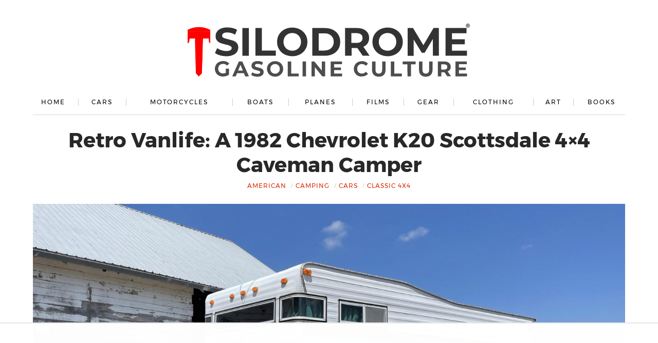

--- FILE ---
content_type: text/html; charset=UTF-8
request_url: https://silodrome.com/chevrolet-k20-scottsdale-4x4-caveman-camper/
body_size: 60976
content:
<!DOCTYPE html>


<html lang="en-US">
<head>

	<meta name="viewport" content="width=device-width, initial-scale=1.0"><title>Retro Vanlife: A 1982 Chevrolet K20 Scottsdale 4×4 Caveman Camper</title><link rel="preload" href="https://silodrome.com/wp-content/themes/silodrome/img/Silodrome-Logo-2021.svg" as="image" fetchpriority="high"><link rel="preload" href="https://silodrome.com/wp-content/uploads/2022/07/Chevrolet-K20-Pickup-Truck-Camper-1600x1018.jpg" as="image" imagesrcset="https://silodrome.com/wp-content/uploads/2022/07/Chevrolet-K20-Pickup-Truck-Camper-1600x1018.jpg 1600w, https://silodrome.com/wp-content/uploads/2022/07/Chevrolet-K20-Pickup-Truck-Camper-740x471.jpg 740w, https://silodrome.com/wp-content/uploads/2022/07/Chevrolet-K20-Pickup-Truck-Camper-356x226.jpg 356w, https://silodrome.com/wp-content/uploads/2022/07/Chevrolet-K20-Pickup-Truck-Camper-768x489.jpg 768w, https://silodrome.com/wp-content/uploads/2022/07/Chevrolet-K20-Pickup-Truck-Camper-1536x977.jpg 1536w, https://silodrome.com/wp-content/uploads/2022/07/Chevrolet-K20-Pickup-Truck-Camper-150x95.jpg 150w, https://silodrome.com/wp-content/uploads/2022/07/Chevrolet-K20-Pickup-Truck-Camper.jpg 2045w" imagesizes="(max-width: 1600px) 100vw, 1600px" fetchpriority="high"><link rel="preload" href="https://silodrome.com/wp-content/cache/perfmatters/silodrome.com/css/post.used.css?ver=1769071288" as="style" /><link rel="stylesheet" id="perfmatters-used-css" href="https://silodrome.com/wp-content/cache/perfmatters/silodrome.com/css/post.used.css?ver=1769071288" media="all" />

	<meta charset="UTF-8" />
	

	<link rel="shortcut icon" type="image/ico" href="https://silodrome.com/wp-content/themes/silodrome/img/favicon.ico" />
	<link rel="profile" href="http://gmpg.org/xfn/11">
	<link rel="pingback" href="https://silodrome.com/xmlrpc.php">
	
	<link rel="stylesheet" data-pmdelayedstyle="https://silodrome.com/wp-content/themes/silodrome/fonts/foundation-icons.css">
	<link rel="stylesheet" data-pmdelayedstyle="https://silodrome.com/wp-content/themes/silodrome/style.css?v=19.0">

	<script data-no-optimize="1" data-cfasync="false">!function(){"use strict";const t={adt_ei:{identityApiKey:"plainText",source:"url",type:"plaintext",priority:1},adt_eih:{identityApiKey:"sha256",source:"urlh",type:"hashed",priority:2},sh_kit:{identityApiKey:"sha256",source:"urlhck",type:"hashed",priority:3}},e=Object.keys(t);function i(t){return function(t){const e=t.match(/((?=([a-z0-9._!#$%+^&*()[\]<>-]+))\2@[a-z0-9._-]+\.[a-z0-9._-]+)/gi);return e?e[0]:""}(function(t){return t.replace(/\s/g,"")}(t.toLowerCase()))}!async function(){const n=new URL(window.location.href),o=n.searchParams;let a=null;const r=Object.entries(t).sort(([,t],[,e])=>t.priority-e.priority).map(([t])=>t);for(const e of r){const n=o.get(e),r=t[e];if(!n||!r)continue;const c=decodeURIComponent(n),d="plaintext"===r.type&&i(c),s="hashed"===r.type&&c;if(d||s){a={value:c,config:r};break}}if(a){const{value:t,config:e}=a;window.adthrive=window.adthrive||{},window.adthrive.cmd=window.adthrive.cmd||[],window.adthrive.cmd.push(function(){window.adthrive.identityApi({source:e.source,[e.identityApiKey]:t},({success:i,data:n})=>{i?window.adthrive.log("info","Plugin","detectEmails",`Identity API called with ${e.type} email: ${t}`,n):window.adthrive.log("warning","Plugin","detectEmails",`Failed to call Identity API with ${e.type} email: ${t}`,n)})})}!function(t,e){const i=new URL(e);t.forEach(t=>i.searchParams.delete(t)),history.replaceState(null,"",i.toString())}(e,n)}()}();
</script><meta name='robots' content='index, follow, max-image-preview:large, max-snippet:-1, max-video-preview:-1' />
<style data-no-optimize="1" data-cfasync="false">
	.adthrive-ad {
		margin-top: 10px;
		margin-bottom: 10px;
		text-align: center;
		overflow-x: visible;
		clear: both;
		line-height: 0;
	}
	.adthrive-sticky.adthrive-footer {
    background-color: hsla(0,0%,100%,.99) !important;
}</style>
<script data-no-optimize="1" data-cfasync="false">
	window.adthriveCLS = {
		enabledLocations: ['Content', 'Recipe'],
		injectedSlots: [],
		injectedFromPlugin: true,
		branch: 'fa0e6bd',bucket: 'prod',			};
	window.adthriveCLS.siteAds = {"betaTester":false,"targeting":[{"value":"5ff4a546ffc11eabb1ca8668","key":"siteId"},{"value":"6233884dcbdf177088761fd4","key":"organizationId"},{"value":"Silodrome","key":"siteName"},{"value":"AdThrive Edge","key":"service"},{"value":"on","key":"bidding"},{"value":["Auto","Mens Style and Grooming"],"key":"verticals"}],"siteUrl":"https://Silodrome.com","siteId":"5ff4a546ffc11eabb1ca8668","siteName":"Silodrome","breakpoints":{"tablet":768,"desktop":1024},"cloudflare":null,"adUnits":[{"sequence":1,"thirdPartyAdUnitName":null,"targeting":[{"value":["Sidebar"],"key":"location"}],"devices":["desktop"],"name":"Sidebar_1","sticky":false,"location":"Sidebar","dynamic":{"pageSelector":"body:not(.postid-204605):not(.category-1091):not(.postid-168847)","spacing":0,"max":1,"lazyMax":null,"enable":true,"lazy":false,"elementSelector":"#sidebar > *","skip":0,"classNames":[],"position":"beforebegin","every":1,"enabled":true},"stickyOverlapSelector":"","adSizes":[[160,600],[336,280],[320,50],[300,600],[250,250],[1,1],[320,100],[300,1050],[300,50],[300,420],[300,250]],"priority":299,"autosize":true},{"sequence":9,"thirdPartyAdUnitName":null,"targeting":[{"value":["Sidebar"],"key":"location"},{"value":true,"key":"sticky"}],"devices":["desktop"],"name":"Sidebar_9","sticky":true,"location":"Sidebar","dynamic":{"pageSelector":"body:not(.postid-204605):not(.category-1091):not(.postid-168847)","spacing":0,"max":1,"lazyMax":null,"enable":true,"lazy":false,"elementSelector":"#sidebar","skip":0,"classNames":[],"position":"beforeend","every":1,"enabled":true},"stickyOverlapSelector":"#footer","adSizes":[[160,600],[336,280],[320,50],[300,600],[250,250],[1,1],[320,100],[300,1050],[300,50],[300,420],[300,250]],"priority":291,"autosize":true},{"sequence":null,"thirdPartyAdUnitName":null,"targeting":[{"value":["Content"],"key":"location"}],"devices":["desktop"],"name":"Content","sticky":false,"location":"Content","dynamic":{"pageSelector":"body.home, body.archive:not(.category-1091)","spacing":0,"max":2,"lazyMax":null,"enable":true,"lazy":false,"elementSelector":"#main > article","skip":3,"classNames":[],"position":"beforebegin","every":8,"enabled":true},"stickyOverlapSelector":"","adSizes":[[728,90],[336,280],[320,50],[468,60],[970,90],[250,250],[1,1],[320,100],[970,250],[1,2],[300,50],[300,300],[552,334],[728,250],[300,250]],"priority":199,"autosize":true},{"sequence":null,"thirdPartyAdUnitName":null,"targeting":[{"value":["Content"],"key":"location"}],"devices":["tablet","phone"],"name":"Content","sticky":false,"location":"Content","dynamic":{"pageSelector":"body.home, body.archive:not(.category-1091)","spacing":0,"max":4,"lazyMax":null,"enable":true,"lazy":false,"elementSelector":"#main > article","skip":2,"classNames":[],"position":"beforebegin","every":8,"enabled":true},"stickyOverlapSelector":"","adSizes":[[728,90],[336,280],[320,50],[468,60],[970,90],[250,250],[1,1],[320,100],[970,250],[1,2],[300,50],[300,300],[552,334],[728,250],[300,250]],"priority":199,"autosize":true},{"sequence":null,"thirdPartyAdUnitName":null,"targeting":[{"value":["Content"],"key":"location"}],"devices":["desktop"],"name":"Content","sticky":false,"location":"Content","dynamic":{"pageSelector":"body.single:not(.postid-204605):not(.postid-168847), body.page:not(.home)","spacing":1,"max":2,"lazyMax":13,"enable":true,"lazy":true,"elementSelector":"#main > .post p:not(.readingTime):not(em) + *:not(a):not(p:has(a)), .page p:not(.readingTime):not(em)  + *:not(a):not(p:has(a))","skip":3,"classNames":[],"position":"beforebegin","every":1,"enabled":true},"stickyOverlapSelector":"","adSizes":[[728,90],[336,280],[320,50],[468,60],[970,90],[250,250],[1,1],[320,100],[970,250],[1,2],[300,50],[300,300],[552,334],[728,250],[300,250]],"priority":199,"autosize":true},{"sequence":null,"thirdPartyAdUnitName":null,"targeting":[{"value":["Content"],"key":"location"}],"devices":["tablet"],"name":"Content","sticky":false,"location":"Content","dynamic":{"pageSelector":"body.single:not(.postid-204605):not(.postid-168847), body.page:not(.home)","spacing":0.7,"max":4,"lazyMax":11,"enable":true,"lazy":true,"elementSelector":"#main > .post p:not(.readingTime):not(em) + *:not(a):not(p:has(a)), .page p:not(.readingTime):not(em)  + *:not(a):not(p:has(a))","skip":3,"classNames":[],"position":"beforebegin","every":1,"enabled":true},"stickyOverlapSelector":"","adSizes":[[728,90],[336,280],[320,50],[468,60],[970,90],[250,250],[1,1],[320,100],[970,250],[1,2],[300,50],[300,300],[552,334],[728,250],[300,250]],"priority":199,"autosize":true},{"sequence":null,"thirdPartyAdUnitName":null,"targeting":[{"value":["Content"],"key":"location"}],"devices":["phone"],"name":"Content","sticky":false,"location":"Content","dynamic":{"pageSelector":"body.single:not(.postid-204605):not(.postid-168847), body.page:not(.home)","spacing":1,"max":4,"lazyMax":11,"enable":true,"lazy":true,"elementSelector":"#main > .post p:not(.readingTime):not(em) + *:not(a):not(p:has(a)), .page p:not(.readingTime):not(em)  + *:not(a):not(p:has(a))","skip":3,"classNames":[],"position":"beforebegin","every":1,"enabled":true},"stickyOverlapSelector":"","adSizes":[[728,90],[336,280],[320,50],[468,60],[970,90],[250,250],[1,1],[320,100],[970,250],[1,2],[300,50],[300,300],[552,334],[728,250],[300,250]],"priority":199,"autosize":true},{"sequence":null,"thirdPartyAdUnitName":null,"targeting":[{"value":["Below Post"],"key":"location"}],"devices":["desktop","tablet","phone"],"name":"Below_Post","sticky":false,"location":"Below Post","dynamic":{"pageSelector":"body.single:not(.postid-204605):not(.postid-168847)","spacing":0,"max":0,"lazyMax":1,"enable":true,"lazy":true,"elementSelector":"#relatedPosts","skip":0,"classNames":[],"position":"beforebegin","every":1,"enabled":true},"stickyOverlapSelector":"","adSizes":[[120,240],[250,250],[300,250],[320,50],[320,100],[336,280],[468,60],[728,90],[1,1]],"priority":99,"autosize":true},{"sequence":null,"thirdPartyAdUnitName":null,"targeting":[{"value":["Footer"],"key":"location"},{"value":true,"key":"sticky"}],"devices":["tablet","phone","desktop"],"name":"Footer","sticky":true,"location":"Footer","dynamic":{"pageSelector":"body:not(.postid-204605):not(.category-1091):not(.postid-168847)","spacing":0,"max":1,"lazyMax":null,"enable":true,"lazy":false,"elementSelector":"body","skip":0,"classNames":[],"position":"beforeend","every":1,"enabled":true},"stickyOverlapSelector":"","adSizes":[[320,50],[320,100],[728,90],[970,90],[468,60],[1,1],[300,50]],"priority":-1,"autosize":true}],"adDensityLayout":{"mobile":{"adDensity":0.26,"onePerViewport":false},"pageOverrides":[{"mobile":{"adDensity":0.3,"onePerViewport":false},"note":null,"pageSelector":"body.home, body.archive","desktop":{"adDensity":0.3,"onePerViewport":false}}],"desktop":{"adDensity":0.26,"onePerViewport":false}},"adDensityEnabled":true,"dynamicAdDensityLayout":{"mobile":0.26,"desktop":0.26},"siteExperiments":[],"adTypes":{"sponsorTileDesktop":true,"interscrollerDesktop":true,"nativeBelowPostDesktop":true,"miniscroller":true,"largeFormatsMobile":true,"nativeMobileContent":true,"inRecipeRecommendationMobile":true,"nativeMobileRecipe":true,"sponsorTileMobile":true,"expandableCatalogAdsMobile":false,"frameAdsMobile":true,"outstreamMobile":true,"nativeHeaderMobile":true,"frameAdsDesktop":true,"inRecipeRecommendationDesktop":true,"expandableFooterDesktop":true,"nativeDesktopContent":true,"outstreamDesktop":true,"animatedFooter":true,"skylineHeader":false,"expandableFooter":true,"nativeDesktopSidebar":true,"videoFootersMobile":true,"videoFootersDesktop":true,"interscroller":true,"nativeDesktopRecipe":true,"nativeHeaderDesktop":true,"nativeBelowPostMobile":true,"expandableCatalogAdsDesktop":false,"largeFormatsDesktop":true},"adOptions":{"theTradeDesk":true,"usCmpClickWrap":{"enabled":false,"regions":[]},"undertone":true,"sidebarConfig":{"dynamicStickySidebar":{"minHeight":2800,"enabled":true,"blockedSelectors":[]}},"footerCloseButton":true,"teads":true,"seedtag":true,"pmp":true,"thirtyThreeAcross":true,"sharethrough":true,"optimizeVideoPlayersForEarnings":true,"removeVideoTitleWrapper":true,"pubMatic":true,"contentTermsFooterEnabled":true,"chicory":false,"infiniteScroll":false,"longerVideoAdPod":true,"yahoossp":true,"spa":false,"stickyContainerConfig":{"recipeDesktop":{"minHeight":null,"enabled":false},"blockedSelectors":[],"stickyHeaderSelectors":[],"content":{"minHeight":null,"enabled":false},"recipeMobile":{"minHeight":null,"enabled":false}},"gatedPrint":{"siteEmailServiceProviderId":null,"defaultOptIn":false,"closeButtonEnabled":false,"enabled":false,"newsletterPromptEnabled":false},"yieldmo":true,"footerSelector":"","consentMode":{"enabled":false,"customVendorList":""},"amazonUAM":true,"gamMCMEnabled":true,"gamMCMChildNetworkCode":"22536757087","rubiconMediaMath":true,"rubicon":true,"conversant":true,"openx":true,"customCreativeEnabled":false,"mobileHeaderHeight":1,"secColor":"#000000","unruly":true,"mediaGrid":true,"bRealTime":true,"adInViewTime":null,"regulatory":{"privacyPolicyUrl":"","termsOfServiceUrl":""},"gumgum":true,"comscoreFooter":false,"desktopInterstitial":false,"contentAdXExpansionDesktop":true,"amx":true,"footerCloseButtonDesktop":false,"ozone":true,"isAutoOptimized":false,"comscoreTAL":true,"targetaff":false,"bgColor":"#FFFFFF","advancePlaylistOptions":{"playlistPlayer":{"enabled":true},"relatedPlayer":{"enabled":true,"applyToFirst":true}},"kargo":true,"liveRampATS":true,"footerCloseButtonMobile":false,"interstitialBlockedPageSelectors":"","prioritizeShorterVideoAds":true,"allowSmallerAdSizes":true,"comscore":"General","blis":true,"wakeLock":{"desktopEnabled":true,"mobileValue":15,"mobileEnabled":true,"desktopValue":30},"mobileInterstitial":false,"tripleLift":true,"sensitiveCategories":["alc","ast","cbd","conl","cosm","dat","drg","gamc","gamv","pol","rel","sst","ssr","srh","ske","tob","wtl"],"liveRamp":true,"mobileInterstitialBlockedPageSelectors":"","adthriveEmailIdentity":true,"criteo":true,"nativo":true,"infiniteScrollOptions":{"selector":"","heightThreshold":0},"siteAttributes":{"mobileHeaderSelectors":[],"desktopHeaderSelectors":[]},"dynamicContentSlotLazyLoading":true,"clsOptimizedAds":true,"ogury":true,"verticals":["Auto","Mens Style and Grooming"],"inImage":false,"stackadapt":true,"usCMP":{"regions":[],"defaultOptIn":false,"enabled":false,"strictMode":false},"contentAdXExpansionMobile":true,"advancePlaylist":true,"medianet":true,"delayLoading":true,"inImageZone":null,"appNexus":true,"rise":true,"liveRampId":"","infiniteScrollRefresh":false,"indexExchange":true},"siteAdsProfiles":[],"thirdPartySiteConfig":{"partners":{"discounts":[]}},"featureRollouts":{"disable-restart-sticky-video-inactive":{"featureRolloutId":51,"data":null,"enabled":true},"disable-delay-loading-good-cwv":{"featureRolloutId":43,"data":null,"enabled":true}},"videoPlayers":{"contextual":{"autoplayCollapsibleEnabled":true,"overrideEmbedLocation":false,"defaultPlayerType":"collapse"},"videoEmbed":"wordpress","footerSelector":"#footer","contentSpecificPlaylists":[],"players":[{"devices":["desktop","mobile"],"description":"","id":4071088,"title":"Stationary related player - desktop and mobile","type":"stationaryRelated","enabled":true,"playerId":"7xWLi2R5"},{"playlistId":"","pageSelector":"","devices":["desktop"],"description":"","elementSelector":".post p","skip":0,"id":4071089,"position":"afterend","title":"","type":"stickyRelated","enabled":true,"playerId":"7xWLi2R5"},{"playlistId":"","pageSelector":"","devices":["mobile"],"mobileLocation":"bottom-right","description":"","skip":0,"title":"","type":"stickyRelated","enabled":true,"elementSelector":".post p","id":4071090,"position":"afterend","playerId":"7xWLi2R5"},{"playlistId":"DMdNPyq5","pageSelector":"body.single","devices":["desktop"],"description":"","skip":4,"title":"MY LATEST VIDEOS","type":"stickyPlaylist","enabled":false,"footerSelector":"#footer","elementSelector":".post p","id":4071091,"position":"afterend","saveVideoCloseState":false,"shuffle":true,"playerId":"DDrpU3ws"},{"playlistId":"DMdNPyq5","pageSelector":"body.single","devices":["mobile"],"mobileLocation":"bottom-right","description":"","skip":4,"title":"MY LATEST VIDEOS","type":"stickyPlaylist","enabled":false,"footerSelector":"#footer","elementSelector":".post p","id":4071092,"position":"afterend","saveVideoCloseState":false,"shuffle":true,"playerId":"DDrpU3ws"}],"partners":{"theTradeDesk":true,"unruly":true,"mediaGrid":true,"undertone":true,"gumgum":true,"seedtag":true,"amx":true,"ozone":true,"pmp":true,"kargo":true,"stickyOutstream":{"desktop":{"enabled":false},"blockedPageSelectors":"","mobileLocation":null,"allowOnHomepage":false,"mobile":{"enabled":false},"saveVideoCloseState":false,"mobileHeaderSelector":"","allowForPageWithStickyPlayer":{"enabled":false}},"sharethrough":true,"blis":true,"tripleLift":true,"pubMatic":true,"criteo":true,"yahoossp":true,"nativo":true,"stackadapt":true,"yieldmo":true,"amazonUAM":true,"medianet":true,"rubicon":true,"appNexus":true,"rise":true,"openx":true,"indexExchange":true}}};</script>

<script data-no-optimize="1" data-cfasync="false">
(function(w, d) {
	w.adthrive = w.adthrive || {};
	w.adthrive.cmd = w.adthrive.cmd || [];
	w.adthrive.plugin = 'adthrive-ads-3.10.0';
	w.adthrive.host = 'ads.adthrive.com';
	w.adthrive.integration = 'plugin';

	var commitParam = (w.adthriveCLS && w.adthriveCLS.bucket !== 'prod' && w.adthriveCLS.branch) ? '&commit=' + w.adthriveCLS.branch : '';

	var s = d.createElement('script');
	s.async = true;
	s.referrerpolicy='no-referrer-when-downgrade';
	s.src = 'https://' + w.adthrive.host + '/sites/5ff4a546ffc11eabb1ca8668/ads.min.js?referrer=' + w.encodeURIComponent(w.location.href) + commitParam + '&cb=' + (Math.floor(Math.random() * 100) + 1) + '';
	var n = d.getElementsByTagName('script')[0];
	n.parentNode.insertBefore(s, n);
})(window, document);
</script>
<link rel="dns-prefetch" href="https://ads.adthrive.com/"><link rel="preconnect" href="https://ads.adthrive.com/"><link rel="preconnect" href="https://ads.adthrive.com/" crossorigin>
	<!-- This site is optimized with the Yoast SEO Premium plugin v26.8 (Yoast SEO v26.8) - https://yoast.com/product/yoast-seo-premium-wordpress/ -->
	<meta name="description" content="This 1982 Chevrolet K20 Scottsdale has been fitted with a 1973 Caveman Camper and the original 6.2 liter diesel V8 has been removed and replaced with a" />
	<link rel="canonical" href="https://silodrome.com/chevrolet-k20-scottsdale-4x4-caveman-camper/" />
	<meta property="og:locale" content="en_US" />
	<meta property="og:type" content="article" />
	<meta property="og:title" content="Retro Vanlife: A 1982 Chevrolet K20 Scottsdale 4×4 Caveman Camper" />
	<meta property="og:description" content="This 1982 Chevrolet K20 Scottsdale has been fitted with a 1973 Caveman Camper and the original 6.2 liter diesel V8 has been removed and replaced with a" />
	<meta property="og:url" content="https://silodrome.com/chevrolet-k20-scottsdale-4x4-caveman-camper/" />
	<meta property="og:site_name" content="Silodrome" />
	<meta property="article:publisher" content="https://www.facebook.com/Silodrome" />
	<meta property="article:published_time" content="2022-07-17T10:30:33+00:00" />
	<meta property="og:image" content="https://silodrome.com/wp-content/uploads/2022/07/Chevrolet-K20-Pickup-Truck-Camper.jpg" />
	<meta property="og:image:width" content="2045" />
	<meta property="og:image:height" content="1301" />
	<meta property="og:image:type" content="image/jpeg" />
	<meta name="author" content="Ben Branch" />
	<meta name="twitter:card" content="summary_large_image" />
	<meta name="twitter:creator" content="@benbranch" />
	<meta name="twitter:site" content="@silodrome" />
	<meta name="twitter:label1" content="Written by" />
	<meta name="twitter:data1" content="Ben Branch" />
	<meta name="twitter:label2" content="Est. reading time" />
	<meta name="twitter:data2" content="3 minutes" />
	<!-- / Yoast SEO Premium plugin. -->


<link rel='dns-prefetch' href='//stats.wp.com' />
<link rel='dns-prefetch' href='//ajax.googleapis.com' />
<link rel='dns-prefetch' href='//apis.google.com' />
<link rel='dns-prefetch' href='//google-analytics.com' />
<link rel='dns-prefetch' href='//www.google-analytics.com' />
<link rel='dns-prefetch' href='//ssl.google-analytics.com' />
<link rel='dns-prefetch' href='//youtube.com' />
<link rel='dns-prefetch' href='//api.pinterest.com' />
<link rel='dns-prefetch' href='//cdnjs.cloudflare.com' />
<link rel='dns-prefetch' href='//connect.facebook.net' />
<link rel='dns-prefetch' href='//platform.twitter.com' />
<link rel='dns-prefetch' href='//syndication.twitter.com' />
<link rel='dns-prefetch' href='//platform.instagram.com' />
<link rel='dns-prefetch' href='//w.sharethis.com' />
<link rel='dns-prefetch' href='//i0.wp.com' />
<link rel='dns-prefetch' href='//i1.wp.com' />
<link rel='dns-prefetch' href='//i2.wp.com' />
<link rel='dns-prefetch' href='//pixel.wp.com' />
<link rel='dns-prefetch' href='//s.gravatar.com' />
<link rel='dns-prefetch' href='//0.gravatar.com' />
<link rel='dns-prefetch' href='//2.gravatar.com' />
<link rel='dns-prefetch' href='//1.gravatar.com' />
<link rel='dns-prefetch' href='//ad.doubleclick.net' />
<link rel='dns-prefetch' href='//googleads.g.doubleclick.net' />
<link rel='dns-prefetch' href='//stats.g.doubleclick.net' />
<link rel='dns-prefetch' href='//cm.g.doubleclick.net' />
<link rel="alternate" type="application/rss+xml" title="Silodrome &raquo; Stories Feed" href="https://silodrome.com/web-stories/feed/"><style id='wp-img-auto-sizes-contain-inline-css' type='text/css'>
img:is([sizes=auto i],[sizes^="auto," i]){contain-intrinsic-size:3000px 1500px}
/*# sourceURL=wp-img-auto-sizes-contain-inline-css */
</style>

<link rel="stylesheet" id="wp-block-library-css" type="text/css" media="all" data-pmdelayedstyle="https://silodrome.com/wp-includes/css/dist/block-library/style.min.css">

<style id='classic-theme-styles-inline-css' type='text/css'>
/*! This file is auto-generated */
.wp-block-button__link{color:#fff;background-color:#32373c;border-radius:9999px;box-shadow:none;text-decoration:none;padding:calc(.667em + 2px) calc(1.333em + 2px);font-size:1.125em}.wp-block-file__button{background:#32373c;color:#fff;text-decoration:none}
/*# sourceURL=/wp-includes/css/classic-themes.min.css */
</style>
<link rel="stylesheet" id="categories-images-styles-css" type="text/css" media="all" data-pmdelayedstyle="https://silodrome.com/wp-content/plugins/categories-images/assets/css/zci-styles.css">
<link rel="stylesheet" id="contact-form-7-css" type="text/css" media="all" data-pmdelayedstyle="https://silodrome.com/wp-content/plugins/contact-form-7/includes/css/styles.css">
<link rel="stylesheet" id="mailerlite_forms.css-css" type="text/css" media="all" data-pmdelayedstyle="https://silodrome.com/wp-content/plugins/official-mailerlite-sign-up-forms/assets/css/mailerlite_forms.css">
<link rel="stylesheet" id="tablepress-default-css" type="text/css" media="all" data-pmdelayedstyle="https://silodrome.com/wp-content/plugins/tablepress/css/build/default.css">
<script type="text/javascript" src="https://silodrome.com/wp-includes/js/jquery/jquery.min.js" id="jquery-core-js"></script>
<!-- start Simple Custom CSS and JS -->
<link rel="stylesheet" integrity="sha512-kDmbIQZ10fxeKP5NSt3+tz77HO42IJiS+YPIirOIKTdokl4LtuXYo3NNvq9mTAF+rzdV1plp0sm9E6nvtVpnFQ==" crossorigin="anonymous" referrerpolicy="no-referrer" defer data-pmdelayedstyle="https://cdnjs.cloudflare.com/ajax/libs/foundicons/3.0.0/foundation-icons.min.css"><!-- end Simple Custom CSS and JS -->
<!-- start Simple Custom CSS and JS -->
<style type="text/css">
#feature .attachment-thumb-single{
	min-height: auto;
	height: auto;
	max-width: 100%;
}</style>
<!-- end Simple Custom CSS and JS -->
<!-- start Simple Custom CSS and JS -->
<style type="text/css">
/* Fix for Social header */
.ss-inline-share-wrapper{
	margin-top: 0px;
}
.pageHeader + .article-content{
	margin-top: 25px;
}</style>
<!-- end Simple Custom CSS and JS -->
<!-- start Simple Custom CSS and JS -->
<style type="text/css">
@media screen and (max-width: 768px){
	.readingTime_post_meta{
		line-height: 1.5;
		margin-bottom: 20px;
	}
	.postCategories li+li:before{
		padding: 0 15px;
	}
	#copyright a{
		margin: 15px;
		display: block;
		font-size: 12px;
	}
	#footer .socialNav li{
		margin: 0 5px;
	}
	body .ss-inline-share-wrapper.ss-with-spacing .ss-social-icons-container>li{
		margin: 10px !important;
	}
	.saboxplugin-wrap .saboxplugin-socials .saboxplugin-icon-grey{
		margin: 10px 15px !important;
	}
}</style>
<!-- end Simple Custom CSS and JS -->
        <!-- MailerLite Universal -->
        <script>
            (function(w,d,e,u,f,l,n){w[f]=w[f]||function(){(w[f].q=w[f].q||[])
                .push(arguments);},l=d.createElement(e),l.async=1,l.src=u,
                n=d.getElementsByTagName(e)[0],n.parentNode.insertBefore(l,n);})
            (window,document,'script','https://assets.mailerlite.com/js/universal.js','ml');
            ml('account', '335231');
            ml('enablePopups', true);
        </script>
        <!-- End MailerLite Universal -->
        <meta name="onesignal-plugin" content="wordpress-3.8.0">
  <script src="https://cdn.onesignal.com/sdks/web/v16/OneSignalSDK.page.js" defer></script>
  <script>
          window.OneSignalDeferred = window.OneSignalDeferred || [];
          OneSignalDeferred.push(async function(OneSignal) {
            await OneSignal.init({
              appId: "205d08a5-5667-4b57-a07b-f82e39d9852b",
              serviceWorkerOverrideForTypical: true,
              path: "https://silodrome.com/wp-content/plugins/onesignal-free-web-push-notifications/sdk_files/",
              serviceWorkerParam: { scope: "/wp-content/plugins/onesignal-free-web-push-notifications/sdk_files/push/onesignal/" },
              serviceWorkerPath: "OneSignalSDKWorker.js",
            });
          });

          // Unregister the legacy OneSignal service worker to prevent scope conflicts
          if (navigator.serviceWorker) {
            navigator.serviceWorker.getRegistrations().then((registrations) => {
              // Iterate through all registered service workers
              registrations.forEach((registration) => {
                // Check the script URL to identify the specific service worker
                if (registration.active && registration.active.scriptURL.includes('OneSignalSDKWorker.js.php')) {
                  // Unregister the service worker
                  registration.unregister().then((success) => {
                    if (success) {
                      console.log('OneSignalSW: Successfully unregistered:', registration.active.scriptURL);
                    } else {
                      console.log('OneSignalSW: Failed to unregister:', registration.active.scriptURL);
                    }
                  });
                }
              });
            }).catch((error) => {
              console.error('Error fetching service worker registrations:', error);
            });
        }
        </script>
	<style>img#wpstats{display:none}</style>
		<style type="text/css">.saboxplugin-wrap{ border-top-style:solid !important; border-top-color: !important; border-bottom-style:solid !important; border-bottom-color: !important; border-left-style:solid !important; border-left-color: !important; border-right-style:solid !important; border-right-color: !important;}.saboxplugin-authorname .sabox-job-title{font-size:12px;opacity:.7;display: inline-block;margin-left: 10px;}</style>
<!-- Schema & Structured Data For WP v1.54.2 - -->
<script type="application/ld+json" class="saswp-schema-markup-output">
[{"@context":"https:\/\/schema.org\/","@type":"BreadcrumbList","@id":"https:\/\/silodrome.com\/chevrolet-k20-scottsdale-4x4-caveman-camper\/#breadcrumb","itemListElement":[{"@type":"ListItem","position":1,"item":{"@id":"https:\/\/silodrome.com","name":"Silodrome"}},{"@type":"ListItem","position":2,"item":{"@id":"https:\/\/silodrome.com\/category\/american\/","name":"American"}},{"@type":"ListItem","position":3,"item":{"@id":"https:\/\/silodrome.com\/chevrolet-k20-scottsdale-4x4-caveman-camper\/","name":"Retro Vanlife: A 1982 Chevrolet K20 Scottsdale 4\u00d74 Caveman Camper"}}]},

{"@context":"https:\/\/schema.org\/","@type":"Article","@id":"https:\/\/silodrome.com\/chevrolet-k20-scottsdale-4x4-caveman-camper\/#Article","url":"https:\/\/silodrome.com\/chevrolet-k20-scottsdale-4x4-caveman-camper\/","inLanguage":"en-US","mainEntityOfPage":"https:\/\/silodrome.com\/chevrolet-k20-scottsdale-4x4-caveman-camper\/","headline":"Retro Vanlife: A 1982 Chevrolet K20 Scottsdale 4\u00d74 Caveman Camper","description":"This 1982 Chevrolet K20 Scottsdale has been fitted with a 1973 Caveman Camper and the original 6.2 liter diesel V8 has been removed and","articleBody":"This 1982 Chevrolet K20 Scottsdale has been fitted with a 1973 Caveman Camper and the original 6.2 liter diesel V8 has been removed and replaced with a more modern and more powerful 7.4 liter (454 cubic inch) gasoline V8.    Four-wheel drive camper rigs like this exploded in popularity in the 1970s, they allowed an entire generation of Americans to venture off the beaten trail for weekends or weeks at a time, with (almost) all the modern conveniences of a house.  Fast Facts \u2013 A Chevrolet K20 4\u00d74 Caveman Camper     \tThe Chevrolet K20 is a member of the Chevrolet C\/K family of pickup trucks that were released in 1959 and sold until the year 2000 through four generations, with a slew of major upgrades over the decades.   \tThese trucks were all body-on-chassis with a front mounted engine that drove either the rear wheels only or all four wheels on the 4x4 models. Both single and double cab versions were offered.   \tThe 1982 Chevrolet K20 you see here is from the third generation of the model series. This example is 4x4 and it has a three-speed automatic transmission with a two-speed transfer case. The original 6.2 liter diesel V8 has been replaced with a 7.4 liter gasoline V8.   \tThe truck is fitted with a 1973 Caveman Camper with its original wood-veneer paneling, high-pile green carpeting, and flower-patterned upholstery. The camper has four jacks allowing it to be removed so the truck can be used separately.    Caveman Campers  Caveman campers entered production as early as 1958, there's a very limited amount of reliable information about the company online, likely as they ceased production back in 1980.     The Caveman Camper on the back has sleeping space for two, a dinette set, a kitchenette with an oven, gas burners, and a fridge, a toilet, shower, and plenty of cabinet space.    It appears that the company was based on Vancouver Island in Canada and that they built truck campers, travel trailers, and Class C motorhomes.    The Caveman Camper you see here is a great example of 1970s-era truck camper, it's finished with a slew of retro features like wood-veneer paneling, high-pile green carpeting, and flower-patterned upholstery.    Inside you'll find a double bed sized alcove above the truck cab, a dinette with with seating for 3-4 people, a toilet and shower, a kitchenette with a sink\/tap, refrigerator, oven and gas burners, and plenty of cabinet space.    The camper is showing signs of age, as you might expect for an unrestored example that's almost 50 years old. That said it all appears to be entirely serviceable, and it'll be popular with fans of retro interior design.  The Chevrolet K20 4x4 Camper Shown Here  The pickup truck you see here is a 1983 Chevrolet K20 with the \"Scottsdale\" trim option, a step up over the Custom Deluxe and base trim levels.     This truck is equipped with air conditioning, locking front hubs, seating for three on the front bench seat, front and rear hitch receivers, an AM\/FM cassette player, twin fuel tanks, and a CB radio.    This K20 has a 4x4 drivetrain with a three-speed automatic transmission and a two-speed transfer case. As mentioned above this truck was originally fitted with a 6.2 liter diesel V8, this engine has since been removed and replaced with a considerably more powerful 7.4 liter (454 cubic inch) gasoline V8.    The truck is finished in a Mahogany Metallic over Almond two-tone paint scheme, and it has front and rear hitch receivers, Rancho RS5000 shock absorbers, locking front hubs, twin fuel tanks, a CB radio, an AM\/FM cassette player, and air conditioning.    The camper is fitted with four jacks, with one at each corner. These can be lowered to the ground to act as legs, allowing the truck to be removed and used normally, then returned and rettached when you want to take it somewhere new.    If you'd like to read more about this camping rig or register to bid you can visit the listing here on Bring A Trailer. It's being offered for sale out of Salem, Oregon.                                                                    Images courtesy of Bring A Trailer","keywords":"","datePublished":"2022-07-17T18:30:33+08:00","dateModified":"2022-07-17T16:12:57+08:00","author":{"@type":"Person","name":"Ben Branch","description":"Articles that Ben Branch has written have been covered on CNN, Popular Mechanics, Smithsonian Magazine, Road &amp; Track Magazine, the official Pinterest blog, the official eBay Motors blog, BuzzFeed, Autoweek Magazine, Wired Magazine, Autoblog, Gear Patrol, Jalopnik, The Verge, and many more.\r\n\r\nSilodrome was founded by Ben back in 2010, in the years since the site has grown to become a world leader in the alternative and vintage motoring sector, with well over a million monthly readers from around the world and many hundreds of thousands of followers on social media.","url":"https:\/\/silodrome.com\/author\/benjamin\/","sameAs":["https:\/\/silodrome.com\/ben-branch-author-page\/","benbranch","https:\/\/www.instagram.com\/ben.branch\/","https:\/\/www.linkedin.com\/in\/ben-branch\/"]},"editor":{"@type":"Person","name":"Ben Branch","description":"Articles that Ben Branch has written have been covered on CNN, Popular Mechanics, Smithsonian Magazine, Road &amp; Track Magazine, the official Pinterest blog, the official eBay Motors blog, BuzzFeed, Autoweek Magazine, Wired Magazine, Autoblog, Gear Patrol, Jalopnik, The Verge, and many more.\r\n\r\nSilodrome was founded by Ben back in 2010, in the years since the site has grown to become a world leader in the alternative and vintage motoring sector, with well over a million monthly readers from around the world and many hundreds of thousands of followers on social media.","url":"https:\/\/silodrome.com\/author\/benjamin\/","sameAs":["https:\/\/silodrome.com\/ben-branch-author-page\/","benbranch","https:\/\/www.instagram.com\/ben.branch\/","https:\/\/www.linkedin.com\/in\/ben-branch\/"]},"publisher":{"@type":"Organization","name":"Silodrome","url":"https:\/\/silodrome.com","logo":{"@type":"ImageObject","url":"http:\/\/silodrome.com\/wp-content\/uploads\/2019\/05\/Silodrome-Logo-Schema.jpg","width":600,"height":60}},"image":[{"@type":"ImageObject","@id":"https:\/\/silodrome.com\/chevrolet-k20-scottsdale-4x4-caveman-camper\/#primaryimage","url":"https:\/\/silodrome.com\/wp-content\/uploads\/2022\/07\/Chevrolet-K20-Pickup-Truck-Camper.jpg","width":"2045","height":"1301","caption":"Chevrolet K20 Pickup Truck Camper"}]}]
</script>

<style type="text/css">.saboxplugin-wrap{-webkit-box-sizing:border-box;-moz-box-sizing:border-box;-ms-box-sizing:border-box;box-sizing:border-box;border:1px solid #eee;width:100%;clear:both;display:block;overflow:hidden;word-wrap:break-word;position:relative}.saboxplugin-wrap .saboxplugin-gravatar{float:left;padding:0 20px 20px 20px}.saboxplugin-wrap .saboxplugin-gravatar img{max-width:100px;height:auto;border-radius:0;}.saboxplugin-wrap .saboxplugin-authorname{font-size:18px;line-height:1;margin:20px 0 0 20px;display:block}.saboxplugin-wrap .saboxplugin-authorname a{text-decoration:none}.saboxplugin-wrap .saboxplugin-authorname a:focus{outline:0}.saboxplugin-wrap .saboxplugin-desc{display:block;margin:5px 20px}.saboxplugin-wrap .saboxplugin-desc a{text-decoration:underline}.saboxplugin-wrap .saboxplugin-desc p{margin:5px 0 12px}.saboxplugin-wrap .saboxplugin-web{margin:0 20px 15px;text-align:left}.saboxplugin-wrap .sab-web-position{text-align:right}.saboxplugin-wrap .saboxplugin-web a{color:#ccc;text-decoration:none}.saboxplugin-wrap .saboxplugin-socials{position:relative;display:block;background:#fcfcfc;padding:5px;border-top:1px solid #eee}.saboxplugin-wrap .saboxplugin-socials a svg{width:20px;height:20px}.saboxplugin-wrap .saboxplugin-socials a svg .st2{fill:#fff; transform-origin:center center;}.saboxplugin-wrap .saboxplugin-socials a svg .st1{fill:rgba(0,0,0,.3)}.saboxplugin-wrap .saboxplugin-socials a:hover{opacity:.8;-webkit-transition:opacity .4s;-moz-transition:opacity .4s;-o-transition:opacity .4s;transition:opacity .4s;box-shadow:none!important;-webkit-box-shadow:none!important}.saboxplugin-wrap .saboxplugin-socials .saboxplugin-icon-color{box-shadow:none;padding:0;border:0;-webkit-transition:opacity .4s;-moz-transition:opacity .4s;-o-transition:opacity .4s;transition:opacity .4s;display:inline-block;color:#fff;font-size:0;text-decoration:inherit;margin:5px;-webkit-border-radius:0;-moz-border-radius:0;-ms-border-radius:0;-o-border-radius:0;border-radius:0;overflow:hidden}.saboxplugin-wrap .saboxplugin-socials .saboxplugin-icon-grey{text-decoration:inherit;box-shadow:none;position:relative;display:-moz-inline-stack;display:inline-block;vertical-align:middle;zoom:1;margin:10px 5px;color:#444;fill:#444}.clearfix:after,.clearfix:before{content:' ';display:table;line-height:0;clear:both}.ie7 .clearfix{zoom:1}.saboxplugin-socials.sabox-colored .saboxplugin-icon-color .sab-twitch{border-color:#38245c}.saboxplugin-socials.sabox-colored .saboxplugin-icon-color .sab-addthis{border-color:#e91c00}.saboxplugin-socials.sabox-colored .saboxplugin-icon-color .sab-behance{border-color:#003eb0}.saboxplugin-socials.sabox-colored .saboxplugin-icon-color .sab-delicious{border-color:#06c}.saboxplugin-socials.sabox-colored .saboxplugin-icon-color .sab-deviantart{border-color:#036824}.saboxplugin-socials.sabox-colored .saboxplugin-icon-color .sab-digg{border-color:#00327c}.saboxplugin-socials.sabox-colored .saboxplugin-icon-color .sab-dribbble{border-color:#ba1655}.saboxplugin-socials.sabox-colored .saboxplugin-icon-color .sab-facebook{border-color:#1e2e4f}.saboxplugin-socials.sabox-colored .saboxplugin-icon-color .sab-flickr{border-color:#003576}.saboxplugin-socials.sabox-colored .saboxplugin-icon-color .sab-github{border-color:#264874}.saboxplugin-socials.sabox-colored .saboxplugin-icon-color .sab-google{border-color:#0b51c5}.saboxplugin-socials.sabox-colored .saboxplugin-icon-color .sab-googleplus{border-color:#96271a}.saboxplugin-socials.sabox-colored .saboxplugin-icon-color .sab-html5{border-color:#902e13}.saboxplugin-socials.sabox-colored .saboxplugin-icon-color .sab-instagram{border-color:#1630aa}.saboxplugin-socials.sabox-colored .saboxplugin-icon-color .sab-linkedin{border-color:#00344f}.saboxplugin-socials.sabox-colored .saboxplugin-icon-color .sab-pinterest{border-color:#5b040e}.saboxplugin-socials.sabox-colored .saboxplugin-icon-color .sab-reddit{border-color:#992900}.saboxplugin-socials.sabox-colored .saboxplugin-icon-color .sab-rss{border-color:#a43b0a}.saboxplugin-socials.sabox-colored .saboxplugin-icon-color .sab-sharethis{border-color:#5d8420}.saboxplugin-socials.sabox-colored .saboxplugin-icon-color .sab-skype{border-color:#00658a}.saboxplugin-socials.sabox-colored .saboxplugin-icon-color .sab-soundcloud{border-color:#995200}.saboxplugin-socials.sabox-colored .saboxplugin-icon-color .sab-spotify{border-color:#0f612c}.saboxplugin-socials.sabox-colored .saboxplugin-icon-color .sab-stackoverflow{border-color:#a95009}.saboxplugin-socials.sabox-colored .saboxplugin-icon-color .sab-steam{border-color:#006388}.saboxplugin-socials.sabox-colored .saboxplugin-icon-color .sab-user_email{border-color:#b84e05}.saboxplugin-socials.sabox-colored .saboxplugin-icon-color .sab-stumbleUpon{border-color:#9b280e}.saboxplugin-socials.sabox-colored .saboxplugin-icon-color .sab-tumblr{border-color:#10151b}.saboxplugin-socials.sabox-colored .saboxplugin-icon-color .sab-twitter{border-color:#0967a0}.saboxplugin-socials.sabox-colored .saboxplugin-icon-color .sab-vimeo{border-color:#0d7091}.saboxplugin-socials.sabox-colored .saboxplugin-icon-color .sab-windows{border-color:#003f71}.saboxplugin-socials.sabox-colored .saboxplugin-icon-color .sab-whatsapp{border-color:#003f71}.saboxplugin-socials.sabox-colored .saboxplugin-icon-color .sab-wordpress{border-color:#0f3647}.saboxplugin-socials.sabox-colored .saboxplugin-icon-color .sab-yahoo{border-color:#14002d}.saboxplugin-socials.sabox-colored .saboxplugin-icon-color .sab-youtube{border-color:#900}.saboxplugin-socials.sabox-colored .saboxplugin-icon-color .sab-xing{border-color:#000202}.saboxplugin-socials.sabox-colored .saboxplugin-icon-color .sab-mixcloud{border-color:#2475a0}.saboxplugin-socials.sabox-colored .saboxplugin-icon-color .sab-vk{border-color:#243549}.saboxplugin-socials.sabox-colored .saboxplugin-icon-color .sab-medium{border-color:#00452c}.saboxplugin-socials.sabox-colored .saboxplugin-icon-color .sab-quora{border-color:#420e00}.saboxplugin-socials.sabox-colored .saboxplugin-icon-color .sab-meetup{border-color:#9b181c}.saboxplugin-socials.sabox-colored .saboxplugin-icon-color .sab-goodreads{border-color:#000}.saboxplugin-socials.sabox-colored .saboxplugin-icon-color .sab-snapchat{border-color:#999700}.saboxplugin-socials.sabox-colored .saboxplugin-icon-color .sab-500px{border-color:#00557f}.saboxplugin-socials.sabox-colored .saboxplugin-icon-color .sab-mastodont{border-color:#185886}.sab-patreon{border-color:#fc573b}.sabox-plus-item{margin-bottom:20px}@media screen and (max-width:480px){.saboxplugin-wrap{text-align:center}.saboxplugin-wrap .saboxplugin-gravatar{float:none;padding:20px 0;text-align:center;margin:0 auto;display:block}.saboxplugin-wrap .saboxplugin-gravatar img{float:none;display:inline-block;display:-moz-inline-stack;vertical-align:middle;zoom:1}.saboxplugin-wrap .saboxplugin-desc{margin:0 10px 20px;text-align:center}.saboxplugin-wrap .saboxplugin-authorname{text-align:center;margin:10px 0 20px}}body .saboxplugin-authorname a,body .saboxplugin-authorname a:hover{box-shadow:none;-webkit-box-shadow:none}a.sab-profile-edit{font-size:16px!important;line-height:1!important}.sab-edit-settings a,a.sab-profile-edit{color:#0073aa!important;box-shadow:none!important;-webkit-box-shadow:none!important}.sab-edit-settings{margin-right:15px;position:absolute;right:0;z-index:2;bottom:10px;line-height:20px}.sab-edit-settings i{margin-left:5px}.saboxplugin-socials{line-height:1!important}.rtl .saboxplugin-wrap .saboxplugin-gravatar{float:right}.rtl .saboxplugin-wrap .saboxplugin-authorname{display:flex;align-items:center}.rtl .saboxplugin-wrap .saboxplugin-authorname .sab-profile-edit{margin-right:10px}.rtl .sab-edit-settings{right:auto;left:0}img.sab-custom-avatar{max-width:75px;}.saboxplugin-wrap{ border-width: 0px; }.saboxplugin-wrap .saboxplugin-gravatar img {-webkit-border-radius:50%;-moz-border-radius:50%;-ms-border-radius:50%;-o-border-radius:50%;border-radius:50%;}.saboxplugin-wrap .saboxplugin-gravatar img {-webkit-border-radius:50%;-moz-border-radius:50%;-ms-border-radius:50%;-o-border-radius:50%;border-radius:50%;}.saboxplugin-wrap {margin-top:0px; margin-bottom:0px; padding: 1px 0px }.saboxplugin-wrap .saboxplugin-authorname {font-size:18px; line-height:25px;}.saboxplugin-wrap .saboxplugin-desc p, .saboxplugin-wrap .saboxplugin-desc {font-size:14px !important; line-height:21px !important;}.saboxplugin-wrap .saboxplugin-web {font-size:14px;}.saboxplugin-wrap .saboxplugin-socials a svg {width:18px;height:18px;}.saboxplugin-tabs-wrapper {
                width: 100%;
                display: block;
                clear: both;
                overflow: auto;
            }
            
            .saboxplugin-tabs-wrapper ul{
                margin:0px;
                padding: 0px;
            }
            
            .saboxplugin-tabs-wrapper ul li {
                list-style: none;
                float: left;
                color: #222222;
                padding: 8px 20px;
                background-color: #e4e4e4;
                box-sizing: border-box;
                margin-right: 1px;
                border-bottom: 1px solid #c7c7c7;
            }
            
            .saboxplugin-tabs-wrapper ul li.active,
            .saboxplugin-tabs-wrapper ul li:hover{
                color: #222222;
                background-color: #efefef;
                border-bottom: 1px solid #c7c7c7;
                cursor:pointer;
            }
            
            .saboxplugin-tab{
                padding:20px;
            }
            
            .saboxplugin-tab ul{
                margin:0px;
                padding: 0px;
            }

            .saboxplugin-tab ul li{
                list-style: none;
            }.saboxplugin-authorname .sabox-job-title{font-size:12px;opacity:.7;display: inline-block;margin-left: 10px;}</style><style type="text/css">.saboxplugin-wrap{-webkit-box-sizing:border-box;-moz-box-sizing:border-box;-ms-box-sizing:border-box;box-sizing:border-box;border:1px solid #eee;width:100%;clear:both;display:block;overflow:hidden;word-wrap:break-word;position:relative}.saboxplugin-wrap .saboxplugin-gravatar{float:left;padding:0 20px 20px 20px}.saboxplugin-wrap .saboxplugin-gravatar img{max-width:100px;height:auto;border-radius:0;}.saboxplugin-wrap .saboxplugin-authorname{font-size:18px;line-height:1;margin:20px 0 0 20px;display:block}.saboxplugin-wrap .saboxplugin-authorname a{text-decoration:none}.saboxplugin-wrap .saboxplugin-authorname a:focus{outline:0}.saboxplugin-wrap .saboxplugin-desc{display:block;margin:5px 20px}.saboxplugin-wrap .saboxplugin-desc a{text-decoration:underline}.saboxplugin-wrap .saboxplugin-desc p{margin:5px 0 12px}.saboxplugin-wrap .saboxplugin-web{margin:0 20px 15px;text-align:left}.saboxplugin-wrap .sab-web-position{text-align:right}.saboxplugin-wrap .saboxplugin-web a{color:#ccc;text-decoration:none}.saboxplugin-wrap .saboxplugin-socials{position:relative;display:block;background:#fcfcfc;padding:5px;border-top:1px solid #eee}.saboxplugin-wrap .saboxplugin-socials a svg{width:20px;height:20px}.saboxplugin-wrap .saboxplugin-socials a svg .st2{fill:#fff; transform-origin:center center;}.saboxplugin-wrap .saboxplugin-socials a svg .st1{fill:rgba(0,0,0,.3)}.saboxplugin-wrap .saboxplugin-socials a:hover{opacity:.8;-webkit-transition:opacity .4s;-moz-transition:opacity .4s;-o-transition:opacity .4s;transition:opacity .4s;box-shadow:none!important;-webkit-box-shadow:none!important}.saboxplugin-wrap .saboxplugin-socials .saboxplugin-icon-color{box-shadow:none;padding:0;border:0;-webkit-transition:opacity .4s;-moz-transition:opacity .4s;-o-transition:opacity .4s;transition:opacity .4s;display:inline-block;color:#fff;font-size:0;text-decoration:inherit;margin:5px;-webkit-border-radius:0;-moz-border-radius:0;-ms-border-radius:0;-o-border-radius:0;border-radius:0;overflow:hidden}.saboxplugin-wrap .saboxplugin-socials .saboxplugin-icon-grey{text-decoration:inherit;box-shadow:none;position:relative;display:-moz-inline-stack;display:inline-block;vertical-align:middle;zoom:1;margin:10px 5px;color:#444;fill:#444}.clearfix:after,.clearfix:before{content:' ';display:table;line-height:0;clear:both}.ie7 .clearfix{zoom:1}.saboxplugin-socials.sabox-colored .saboxplugin-icon-color .sab-twitch{border-color:#38245c}.saboxplugin-socials.sabox-colored .saboxplugin-icon-color .sab-addthis{border-color:#e91c00}.saboxplugin-socials.sabox-colored .saboxplugin-icon-color .sab-behance{border-color:#003eb0}.saboxplugin-socials.sabox-colored .saboxplugin-icon-color .sab-delicious{border-color:#06c}.saboxplugin-socials.sabox-colored .saboxplugin-icon-color .sab-deviantart{border-color:#036824}.saboxplugin-socials.sabox-colored .saboxplugin-icon-color .sab-digg{border-color:#00327c}.saboxplugin-socials.sabox-colored .saboxplugin-icon-color .sab-dribbble{border-color:#ba1655}.saboxplugin-socials.sabox-colored .saboxplugin-icon-color .sab-facebook{border-color:#1e2e4f}.saboxplugin-socials.sabox-colored .saboxplugin-icon-color .sab-flickr{border-color:#003576}.saboxplugin-socials.sabox-colored .saboxplugin-icon-color .sab-github{border-color:#264874}.saboxplugin-socials.sabox-colored .saboxplugin-icon-color .sab-google{border-color:#0b51c5}.saboxplugin-socials.sabox-colored .saboxplugin-icon-color .sab-googleplus{border-color:#96271a}.saboxplugin-socials.sabox-colored .saboxplugin-icon-color .sab-html5{border-color:#902e13}.saboxplugin-socials.sabox-colored .saboxplugin-icon-color .sab-instagram{border-color:#1630aa}.saboxplugin-socials.sabox-colored .saboxplugin-icon-color .sab-linkedin{border-color:#00344f}.saboxplugin-socials.sabox-colored .saboxplugin-icon-color .sab-pinterest{border-color:#5b040e}.saboxplugin-socials.sabox-colored .saboxplugin-icon-color .sab-reddit{border-color:#992900}.saboxplugin-socials.sabox-colored .saboxplugin-icon-color .sab-rss{border-color:#a43b0a}.saboxplugin-socials.sabox-colored .saboxplugin-icon-color .sab-sharethis{border-color:#5d8420}.saboxplugin-socials.sabox-colored .saboxplugin-icon-color .sab-skype{border-color:#00658a}.saboxplugin-socials.sabox-colored .saboxplugin-icon-color .sab-soundcloud{border-color:#995200}.saboxplugin-socials.sabox-colored .saboxplugin-icon-color .sab-spotify{border-color:#0f612c}.saboxplugin-socials.sabox-colored .saboxplugin-icon-color .sab-stackoverflow{border-color:#a95009}.saboxplugin-socials.sabox-colored .saboxplugin-icon-color .sab-steam{border-color:#006388}.saboxplugin-socials.sabox-colored .saboxplugin-icon-color .sab-user_email{border-color:#b84e05}.saboxplugin-socials.sabox-colored .saboxplugin-icon-color .sab-stumbleUpon{border-color:#9b280e}.saboxplugin-socials.sabox-colored .saboxplugin-icon-color .sab-tumblr{border-color:#10151b}.saboxplugin-socials.sabox-colored .saboxplugin-icon-color .sab-twitter{border-color:#0967a0}.saboxplugin-socials.sabox-colored .saboxplugin-icon-color .sab-vimeo{border-color:#0d7091}.saboxplugin-socials.sabox-colored .saboxplugin-icon-color .sab-windows{border-color:#003f71}.saboxplugin-socials.sabox-colored .saboxplugin-icon-color .sab-whatsapp{border-color:#003f71}.saboxplugin-socials.sabox-colored .saboxplugin-icon-color .sab-wordpress{border-color:#0f3647}.saboxplugin-socials.sabox-colored .saboxplugin-icon-color .sab-yahoo{border-color:#14002d}.saboxplugin-socials.sabox-colored .saboxplugin-icon-color .sab-youtube{border-color:#900}.saboxplugin-socials.sabox-colored .saboxplugin-icon-color .sab-xing{border-color:#000202}.saboxplugin-socials.sabox-colored .saboxplugin-icon-color .sab-mixcloud{border-color:#2475a0}.saboxplugin-socials.sabox-colored .saboxplugin-icon-color .sab-vk{border-color:#243549}.saboxplugin-socials.sabox-colored .saboxplugin-icon-color .sab-medium{border-color:#00452c}.saboxplugin-socials.sabox-colored .saboxplugin-icon-color .sab-quora{border-color:#420e00}.saboxplugin-socials.sabox-colored .saboxplugin-icon-color .sab-meetup{border-color:#9b181c}.saboxplugin-socials.sabox-colored .saboxplugin-icon-color .sab-goodreads{border-color:#000}.saboxplugin-socials.sabox-colored .saboxplugin-icon-color .sab-snapchat{border-color:#999700}.saboxplugin-socials.sabox-colored .saboxplugin-icon-color .sab-500px{border-color:#00557f}.saboxplugin-socials.sabox-colored .saboxplugin-icon-color .sab-mastodont{border-color:#185886}.sab-patreon{border-color:#fc573b}.sabox-plus-item{margin-bottom:20px}@media screen and (max-width:480px){.saboxplugin-wrap{text-align:center}.saboxplugin-wrap .saboxplugin-gravatar{float:none;padding:20px 0;text-align:center;margin:0 auto;display:block}.saboxplugin-wrap .saboxplugin-gravatar img{float:none;display:inline-block;display:-moz-inline-stack;vertical-align:middle;zoom:1}.saboxplugin-wrap .saboxplugin-desc{margin:0 10px 20px;text-align:center}.saboxplugin-wrap .saboxplugin-authorname{text-align:center;margin:10px 0 20px}}body .saboxplugin-authorname a,body .saboxplugin-authorname a:hover{box-shadow:none;-webkit-box-shadow:none}a.sab-profile-edit{font-size:16px!important;line-height:1!important}.sab-edit-settings a,a.sab-profile-edit{color:#0073aa!important;box-shadow:none!important;-webkit-box-shadow:none!important}.sab-edit-settings{margin-right:15px;position:absolute;right:0;z-index:2;bottom:10px;line-height:20px}.sab-edit-settings i{margin-left:5px}.saboxplugin-socials{line-height:1!important}.rtl .saboxplugin-wrap .saboxplugin-gravatar{float:right}.rtl .saboxplugin-wrap .saboxplugin-authorname{display:flex;align-items:center}.rtl .saboxplugin-wrap .saboxplugin-authorname .sab-profile-edit{margin-right:10px}.rtl .sab-edit-settings{right:auto;left:0}img.sab-custom-avatar{max-width:75px;}.saboxplugin-wrap{ border-width: 0px; }.saboxplugin-wrap .saboxplugin-gravatar img {-webkit-border-radius:50%;-moz-border-radius:50%;-ms-border-radius:50%;-o-border-radius:50%;border-radius:50%;}.saboxplugin-wrap .saboxplugin-gravatar img {-webkit-border-radius:50%;-moz-border-radius:50%;-ms-border-radius:50%;-o-border-radius:50%;border-radius:50%;}.saboxplugin-wrap {margin-top:0px; margin-bottom:0px; padding: 1px 0px }.saboxplugin-wrap .saboxplugin-authorname {font-size:18px; line-height:25px;}.saboxplugin-wrap .saboxplugin-desc p, .saboxplugin-wrap .saboxplugin-desc {font-size:14px !important; line-height:21px !important;}.saboxplugin-wrap .saboxplugin-web {font-size:14px;}.saboxplugin-wrap .saboxplugin-socials a svg {width:18px;height:18px;}.saboxplugin-tabs-wrapper {
                width: 100%;
                display: block;
                clear: both;
                overflow: auto;
            }
            
            .saboxplugin-tabs-wrapper ul{
                margin:0px;
                padding: 0px;
            }
            
            .saboxplugin-tabs-wrapper ul li {
                list-style: none;
                float: left;
                color: #222222;
                padding: 8px 20px;
                background-color: #e4e4e4;
                box-sizing: border-box;
                margin-right: 1px;
                border-bottom: 1px solid #c7c7c7;
            }
            
            .saboxplugin-tabs-wrapper ul li.active,
            .saboxplugin-tabs-wrapper ul li:hover{
                color: #222222;
                background-color: #efefef;
                border-bottom: 1px solid #c7c7c7;
                cursor:pointer;
            }
            
            .saboxplugin-tab{
                padding:20px;
            }
            
            .saboxplugin-tab ul{
                margin:0px;
                padding: 0px;
            }

            .saboxplugin-tab ul li{
                list-style: none;
            }.saboxplugin-authorname .sabox-job-title{font-size:12px;opacity:.7;display: inline-block;margin-left: 10px;}</style><script>(function ($) {
            $(document).ready(function () {
                $(".saboxplugin-tabs-wrapper").on("click", "li", function () {
                    $(this).parents("ul").children("li").removeClass("active");
                    $(this).addClass("active");
                    $(this).parents(".saboxplugin-wrap").children(".saboxplugin-tab").hide();
                    $(this).parents(".saboxplugin-wrap").children(".saboxplugin-tab-" + $(this).data("tab")).show();
                });
            });
        })(jQuery);</script><script data-no-optimize='1' data-cfasync='false' id='comscore-loader-fa0e6bd'>(function(){window.adthriveCLS.buildDate=`2026-01-23`;var e=(e,t)=>()=>(t||e((t={exports:{}}).exports,t),t.exports),t=e(((e,t)=>{var n=function(e){return e&&e.Math===Math&&e};t.exports=n(typeof globalThis==`object`&&globalThis)||n(typeof window==`object`&&window)||n(typeof self==`object`&&self)||n(typeof global==`object`&&global)||n(typeof e==`object`&&e)||(function(){return this})()||Function(`return this`)()})),n=e(((e,t)=>{t.exports=function(e){try{return!!e()}catch(e){return!0}}})),r=e(((e,t)=>{t.exports=!n()(function(){return Object.defineProperty({},1,{get:function(){return 7}})[1]!==7})})),i=e(((e,t)=>{t.exports=!n()(function(){var e=(function(){}).bind();return typeof e!=`function`||e.hasOwnProperty(`prototype`)})})),a=e(((e,t)=>{var n=i(),r=Function.prototype.call;t.exports=n?r.bind(r):function(){return r.apply(r,arguments)}})),o=e((e=>{var t={}.propertyIsEnumerable,n=Object.getOwnPropertyDescriptor;e.f=n&&!t.call({1:2},1)?function(e){var t=n(this,e);return!!t&&t.enumerable}:t})),s=e(((e,t)=>{t.exports=function(e,t){return{enumerable:!(e&1),configurable:!(e&2),writable:!(e&4),value:t}}})),c=e(((e,t)=>{var n=i(),r=Function.prototype,a=r.call,o=n&&r.bind.bind(a,a);t.exports=n?o:function(e){return function(){return a.apply(e,arguments)}}})),l=e(((e,t)=>{var n=c(),r=n({}.toString),i=n(``.slice);t.exports=function(e){return i(r(e),8,-1)}})),u=e(((e,t)=>{var r=c(),i=n(),a=l(),o=Object,s=r(``.split);t.exports=i(function(){return!o(`z`).propertyIsEnumerable(0)})?function(e){return a(e)===`String`?s(e,``):o(e)}:o})),d=e(((e,t)=>{t.exports=function(e){return e==null}})),f=e(((e,t)=>{var n=d(),r=TypeError;t.exports=function(e){if(n(e))throw new r(`Can't call method on `+e);return e}})),p=e(((e,t)=>{var n=u(),r=f();t.exports=function(e){return n(r(e))}})),m=e(((e,t)=>{var n=typeof document==`object`&&document.all;t.exports=n===void 0&&n!==void 0?function(e){return typeof e==`function`||e===n}:function(e){return typeof e==`function`}})),h=e(((e,t)=>{var n=m();t.exports=function(e){return typeof e==`object`?e!==null:n(e)}})),g=e(((e,n)=>{var r=t(),i=m(),a=function(e){return i(e)?e:void 0};n.exports=function(e,t){return arguments.length<2?a(r[e]):r[e]&&r[e][t]}})),_=e(((e,t)=>{t.exports=c()({}.isPrototypeOf)})),v=e(((e,t)=>{t.exports=typeof navigator<`u`&&String(navigator.userAgent)||``})),y=e(((e,n)=>{var r=t(),i=v(),a=r.process,o=r.Deno,s=a&&a.versions||o&&o.version,c=s&&s.v8,l,u;c&&(l=c.split(`.`),u=l[0]>0&&l[0]<4?1:+(l[0]+l[1])),!u&&i&&(l=i.match(/Edge\/(\d+)/),(!l||l[1]>=74)&&(l=i.match(/Chrome\/(\d+)/),l&&(u=+l[1]))),n.exports=u})),b=e(((e,r)=>{var i=y(),a=n(),o=t().String;r.exports=!!Object.getOwnPropertySymbols&&!a(function(){var e=Symbol(`symbol detection`);return!o(e)||!(Object(e)instanceof Symbol)||!Symbol.sham&&i&&i<41})})),x=e(((e,t)=>{t.exports=b()&&!Symbol.sham&&typeof Symbol.iterator==`symbol`})),S=e(((e,t)=>{var n=g(),r=m(),i=_(),a=x(),o=Object;t.exports=a?function(e){return typeof e==`symbol`}:function(e){var t=n(`Symbol`);return r(t)&&i(t.prototype,o(e))}})),C=e(((e,t)=>{var n=String;t.exports=function(e){try{return n(e)}catch(e){return`Object`}}})),ee=e(((e,t)=>{var n=m(),r=C(),i=TypeError;t.exports=function(e){if(n(e))return e;throw new i(r(e)+` is not a function`)}})),te=e(((e,t)=>{var n=ee(),r=d();t.exports=function(e,t){var i=e[t];return r(i)?void 0:n(i)}})),ne=e(((e,t)=>{var n=a(),r=m(),i=h(),o=TypeError;t.exports=function(e,t){var a,s;if(t===`string`&&r(a=e.toString)&&!i(s=n(a,e))||r(a=e.valueOf)&&!i(s=n(a,e))||t!==`string`&&r(a=e.toString)&&!i(s=n(a,e)))return s;throw new o(`Can't convert object to primitive value`)}})),re=e(((e,t)=>{t.exports=!1})),w=e(((e,n)=>{var r=t(),i=Object.defineProperty;n.exports=function(e,t){try{i(r,e,{value:t,configurable:!0,writable:!0})}catch(n){r[e]=t}return t}})),T=e(((e,n)=>{var r=re(),i=t(),a=w(),o=`__core-js_shared__`,s=n.exports=i[o]||a(o,{});(s.versions||(s.versions=[])).push({version:`3.36.1`,mode:r?`pure`:`global`,copyright:`© 2014-2024 Denis Pushkarev (zloirock.ru)`,license:`https://github.com/zloirock/core-js/blob/v3.36.1/LICENSE`,source:`https://github.com/zloirock/core-js`})})),E=e(((e,t)=>{var n=T();t.exports=function(e,t){return n[e]||(n[e]=t||{})}})),D=e(((e,t)=>{var n=f(),r=Object;t.exports=function(e){return r(n(e))}})),O=e(((e,t)=>{var n=c(),r=D(),i=n({}.hasOwnProperty);t.exports=Object.hasOwn||function(e,t){return i(r(e),t)}})),k=e(((e,t)=>{var n=c(),r=0,i=Math.random(),a=n(1 .toString);t.exports=function(e){return`Symbol(`+(e===void 0?``:e)+`)_`+a(++r+i,36)}})),A=e(((e,n)=>{var r=t(),i=E(),a=O(),o=k(),s=b(),c=x(),l=r.Symbol,u=i(`wks`),d=c?l.for||l:l&&l.withoutSetter||o;n.exports=function(e){return a(u,e)||(u[e]=s&&a(l,e)?l[e]:d(`Symbol.`+e)),u[e]}})),ie=e(((e,t)=>{var n=a(),r=h(),i=S(),o=te(),s=ne(),c=A(),l=TypeError,u=c(`toPrimitive`);t.exports=function(e,t){if(!r(e)||i(e))return e;var a=o(e,u),c;if(a){if(t===void 0&&(t=`default`),c=n(a,e,t),!r(c)||i(c))return c;throw new l(`Can't convert object to primitive value`)}return t===void 0&&(t=`number`),s(e,t)}})),j=e(((e,t)=>{var n=ie(),r=S();t.exports=function(e){var t=n(e,`string`);return r(t)?t:t+``}})),M=e(((e,n)=>{var r=t(),i=h(),a=r.document,o=i(a)&&i(a.createElement);n.exports=function(e){return o?a.createElement(e):{}}})),N=e(((e,t)=>{var i=r(),a=n(),o=M();t.exports=!i&&!a(function(){return Object.defineProperty(o(`div`),`a`,{get:function(){return 7}}).a!==7})})),P=e((e=>{var t=r(),n=a(),i=o(),c=s(),l=p(),u=j(),d=O(),f=N(),m=Object.getOwnPropertyDescriptor;e.f=t?m:function(e,t){if(e=l(e),t=u(t),f)try{return m(e,t)}catch(e){}if(d(e,t))return c(!n(i.f,e,t),e[t])}})),F=e(((e,t)=>{var i=r(),a=n();t.exports=i&&a(function(){return Object.defineProperty(function(){},`prototype`,{value:42,writable:!1}).prototype!==42})})),I=e(((e,t)=>{var n=h(),r=String,i=TypeError;t.exports=function(e){if(n(e))return e;throw new i(r(e)+` is not an object`)}})),L=e((e=>{var t=r(),n=N(),i=F(),a=I(),o=j(),s=TypeError,c=Object.defineProperty,l=Object.getOwnPropertyDescriptor,u=`enumerable`,d=`configurable`,f=`writable`;e.f=t?i?function(e,t,n){if(a(e),t=o(t),a(n),typeof e==`function`&&t===`prototype`&&`value`in n&&f in n&&!n[f]){var r=l(e,t);r&&r[f]&&(e[t]=n.value,n={configurable:d in n?n[d]:r[d],enumerable:u in n?n[u]:r[u],writable:!1})}return c(e,t,n)}:c:function(e,t,r){if(a(e),t=o(t),a(r),n)try{return c(e,t,r)}catch(e){}if(`get`in r||`set`in r)throw new s(`Accessors not supported`);return`value`in r&&(e[t]=r.value),e}})),R=e(((e,t)=>{var n=r(),i=L(),a=s();t.exports=n?function(e,t,n){return i.f(e,t,a(1,n))}:function(e,t,n){return e[t]=n,e}})),ae=e(((e,t)=>{var n=r(),i=O(),a=Function.prototype,o=n&&Object.getOwnPropertyDescriptor,s=i(a,`name`);t.exports={EXISTS:s,PROPER:s&&(function(){}).name===`something`,CONFIGURABLE:s&&(!n||n&&o(a,`name`).configurable)}})),oe=e(((e,t)=>{var n=c(),r=m(),i=T(),a=n(Function.toString);r(i.inspectSource)||(i.inspectSource=function(e){return a(e)}),t.exports=i.inspectSource})),se=e(((e,n)=>{var r=t(),i=m(),a=r.WeakMap;n.exports=i(a)&&/native code/.test(String(a))})),z=e(((e,t)=>{var n=E(),r=k(),i=n(`keys`);t.exports=function(e){return i[e]||(i[e]=r(e))}})),B=e(((e,t)=>{t.exports={}})),ce=e(((e,n)=>{var r=se(),i=t(),a=h(),o=R(),s=O(),c=T(),l=z(),u=B(),d=`Object already initialized`,f=i.TypeError,p=i.WeakMap,m,g,_,v=function(e){return _(e)?g(e):m(e,{})},y=function(e){return function(t){var n;if(!a(t)||(n=g(t)).type!==e)throw new f(`Incompatible receiver, `+e+` required`);return n}};if(r||c.state){var b=c.state||(c.state=new p);b.get=b.get,b.has=b.has,b.set=b.set,m=function(e,t){if(b.has(e))throw new f(d);return t.facade=e,b.set(e,t),t},g=function(e){return b.get(e)||{}},_=function(e){return b.has(e)}}else{var x=l(`state`);u[x]=!0,m=function(e,t){if(s(e,x))throw new f(d);return t.facade=e,o(e,x,t),t},g=function(e){return s(e,x)?e[x]:{}},_=function(e){return s(e,x)}}n.exports={set:m,get:g,has:_,enforce:v,getterFor:y}})),le=e(((e,t)=>{var i=c(),a=n(),o=m(),s=O(),l=r(),u=ae().CONFIGURABLE,d=oe(),f=ce(),p=f.enforce,h=f.get,g=String,_=Object.defineProperty,v=i(``.slice),y=i(``.replace),b=i([].join),x=l&&!a(function(){return _(function(){},`length`,{value:8}).length!==8}),S=String(String).split(`String`),C=t.exports=function(e,t,n){v(g(t),0,7)===`Symbol(`&&(t=`[`+y(g(t),/^Symbol\(([^)]*)\).*$/,`$1`)+`]`),n&&n.getter&&(t=`get `+t),n&&n.setter&&(t=`set `+t),(!s(e,`name`)||u&&e.name!==t)&&(l?_(e,`name`,{value:t,configurable:!0}):e.name=t),x&&n&&s(n,`arity`)&&e.length!==n.arity&&_(e,`length`,{value:n.arity});try{n&&s(n,`constructor`)&&n.constructor?l&&_(e,`prototype`,{writable:!1}):e.prototype&&(e.prototype=void 0)}catch(e){}var r=p(e);return s(r,`source`)||(r.source=b(S,typeof t==`string`?t:``)),e};Function.prototype.toString=C(function(){return o(this)&&h(this).source||d(this)},`toString`)})),ue=e(((e,t)=>{var n=m(),r=L(),i=le(),a=w();t.exports=function(e,t,o,s){s||(s={});var c=s.enumerable,l=s.name===void 0?t:s.name;if(n(o)&&i(o,l,s),s.global)c?e[t]=o:a(t,o);else{try{s.unsafe?e[t]&&(c=!0):delete e[t]}catch(e){}c?e[t]=o:r.f(e,t,{value:o,enumerable:!1,configurable:!s.nonConfigurable,writable:!s.nonWritable})}return e}})),de=e(((e,t)=>{var n=Math.ceil,r=Math.floor;t.exports=Math.trunc||function(e){var t=+e;return(t>0?r:n)(t)}})),V=e(((e,t)=>{var n=de();t.exports=function(e){var t=+e;return t!==t||t===0?0:n(t)}})),fe=e(((e,t)=>{var n=V(),r=Math.max,i=Math.min;t.exports=function(e,t){var a=n(e);return a<0?r(a+t,0):i(a,t)}})),pe=e(((e,t)=>{var n=V(),r=Math.min;t.exports=function(e){var t=n(e);return t>0?r(t,9007199254740991):0}})),me=e(((e,t)=>{var n=pe();t.exports=function(e){return n(e.length)}})),H=e(((e,t)=>{var n=p(),r=fe(),i=me(),a=function(e){return function(t,a,o){var s=n(t),c=i(s);if(c===0)return!e&&-1;var l=r(o,c),u;if(e&&a!==a){for(;c>l;)if(u=s[l++],u!==u)return!0}else for(;c>l;l++)if((e||l in s)&&s[l]===a)return e||l||0;return!e&&-1}};t.exports={includes:a(!0),indexOf:a(!1)}})),U=e(((e,t)=>{var n=c(),r=O(),i=p(),a=H().indexOf,o=B(),s=n([].push);t.exports=function(e,t){var n=i(e),c=0,l=[],u;for(u in n)!r(o,u)&&r(n,u)&&s(l,u);for(;t.length>c;)r(n,u=t[c++])&&(~a(l,u)||s(l,u));return l}})),W=e(((e,t)=>{t.exports=[`constructor`,`hasOwnProperty`,`isPrototypeOf`,`propertyIsEnumerable`,`toLocaleString`,`toString`,`valueOf`]})),he=e((e=>{var t=U(),n=W().concat(`length`,`prototype`);e.f=Object.getOwnPropertyNames||function(e){return t(e,n)}})),ge=e((e=>{e.f=Object.getOwnPropertySymbols})),G=e(((e,t)=>{var n=g(),r=c(),i=he(),a=ge(),o=I(),s=r([].concat);t.exports=n(`Reflect`,`ownKeys`)||function(e){var t=i.f(o(e)),n=a.f;return n?s(t,n(e)):t}})),_e=e(((e,t)=>{var n=O(),r=G(),i=P(),a=L();t.exports=function(e,t,o){for(var s=r(t),c=a.f,l=i.f,u=0;u<s.length;u++){var d=s[u];!n(e,d)&&!(o&&n(o,d))&&c(e,d,l(t,d))}}})),ve=e(((e,t)=>{var r=n(),i=m(),a=/#|\.prototype\./,o=function(e,t){var n=c[s(e)];return n===u?!0:n===l?!1:i(t)?r(t):!!t},s=o.normalize=function(e){return String(e).replace(a,`.`).toLowerCase()},c=o.data={},l=o.NATIVE=`N`,u=o.POLYFILL=`P`;t.exports=o})),K=e(((e,n)=>{var r=t(),i=P().f,a=R(),o=ue(),s=w(),c=_e(),l=ve();n.exports=function(e,t){var n=e.target,u=e.global,d=e.stat,f,p=u?r:d?r[n]||s(n,{}):r[n]&&r[n].prototype,m,h,g,_;if(p)for(m in t){if(g=t[m],e.dontCallGetSet?(_=i(p,m),h=_&&_.value):h=p[m],f=l(u?m:n+(d?`.`:`#`)+m,e.forced),!f&&h!==void 0){if(typeof g==typeof h)continue;c(g,h)}(e.sham||h&&h.sham)&&a(g,`sham`,!0),o(p,m,g,e)}}})),q=e(((e,t)=>{var n=U(),r=W();t.exports=Object.keys||function(e){return n(e,r)}})),ye=e((e=>{var t=r(),n=F(),i=L(),a=I(),o=p(),s=q();e.f=t&&!n?Object.defineProperties:function(e,t){a(e);for(var n=o(t),r=s(t),c=r.length,l=0,u;c>l;)i.f(e,u=r[l++],n[u]);return e}})),be=e(((e,t)=>{t.exports=g()(`document`,`documentElement`)})),xe=e(((e,t)=>{var n=I(),r=ye(),i=W(),a=B(),o=be(),s=M(),c=z(),l=`>`,u=`<`,d=`prototype`,f=`script`,p=c(`IE_PROTO`),m=function(){},h=function(e){return u+f+l+e+u+`/`+f+l},g=function(e){e.write(h(``)),e.close();var t=e.parentWindow.Object;return e=null,t},_=function(){var e=s(`iframe`),t=`java`+f+`:`,n;return e.style.display=`none`,o.appendChild(e),e.src=String(t),n=e.contentWindow.document,n.open(),n.write(h(`document.F=Object`)),n.close(),n.F},v,y=function(){try{v=new ActiveXObject(`htmlfile`)}catch(e){}y=typeof document<`u`?document.domain&&v?g(v):_():g(v);for(var e=i.length;e--;)delete y[d][i[e]];return y()};a[p]=!0,t.exports=Object.create||function(e,t){var i;return e===null?i=y():(m[d]=n(e),i=new m,m[d]=null,i[p]=e),t===void 0?i:r.f(i,t)}})),Se=e(((e,t)=>{var n=A(),r=xe(),i=L().f,a=n(`unscopables`),o=Array.prototype;o[a]===void 0&&i(o,a,{configurable:!0,value:r(null)}),t.exports=function(e){o[a][e]=!0}})),Ce=e((()=>{var e=K(),t=H().includes,r=n(),i=Se();e({target:`Array`,proto:!0,forced:r(function(){return![,].includes()})},{includes:function(e){return t(this,e,arguments.length>1?arguments[1]:void 0)}}),i(`includes`)})),we=e(((e,n)=>{var r=t(),i=c();n.exports=function(e,t){return i(r[e].prototype[t])}})),Te=e(((e,t)=>{Ce(),t.exports=we()(`Array`,`includes`)})),Ee=e(((e,t)=>{t.exports=!n()(function(){function e(){}return e.prototype.constructor=null,Object.getPrototypeOf(new e)!==e.prototype})})),De=e(((e,t)=>{var n=O(),r=m(),i=D(),a=z(),o=Ee(),s=a(`IE_PROTO`),c=Object,l=c.prototype;t.exports=o?c.getPrototypeOf:function(e){var t=i(e);if(n(t,s))return t[s];var a=t.constructor;return r(a)&&t instanceof a?a.prototype:t instanceof c?l:null}})),Oe=e(((e,t)=>{var i=r(),a=n(),s=c(),l=De(),u=q(),d=p(),f=o().f,m=s(f),h=s([].push),g=i&&a(function(){var e=Object.create(null);return e[2]=2,!m(e,2)}),_=function(e){return function(t){for(var n=d(t),r=u(n),a=g&&l(n)===null,o=r.length,s=0,c=[],f;o>s;)f=r[s++],(!i||(a?f in n:m(n,f)))&&h(c,e?[f,n[f]]:n[f]);return c}};t.exports={entries:_(!0),values:_(!1)}})),ke=e((()=>{var e=K(),t=Oe().entries;e({target:`Object`,stat:!0},{entries:function(e){return t(e)}})})),J=e(((e,n)=>{n.exports=t()})),Ae=e(((e,t)=>{ke(),t.exports=J().Object.entries})),je=e(((e,t)=>{var n=r(),i=L(),a=s();t.exports=function(e,t,r){n?i.f(e,t,a(0,r)):e[t]=r}})),Me=e((()=>{var e=K(),t=r(),n=G(),i=p(),a=P(),o=je();e({target:`Object`,stat:!0,sham:!t},{getOwnPropertyDescriptors:function(e){for(var t=i(e),r=a.f,s=n(t),c={},l=0,u,d;s.length>l;)d=r(t,u=s[l++]),d!==void 0&&o(c,u,d);return c}})})),Ne=e(((e,t)=>{Me(),t.exports=J().Object.getOwnPropertyDescriptors}));Te(),Ae(),Ne();let Pe=new class{info(e,t,...n){this.call(console.info,e,t,...n)}warn(e,t,...n){this.call(console.warn,e,t,...n)}error(e,t,...n){this.call(console.error,e,t,...n),this.sendErrorLogToCommandQueue(e,t,...n)}event(e,t,...n){var r;((r=window.adthriveCLS)==null?void 0:r.bucket)===`debug`&&this.info(e,t)}sendErrorLogToCommandQueue(e,t,...n){window.adthrive=window.adthrive||{},window.adthrive.cmd=window.adthrive.cmd||[],window.adthrive.cmd.push(()=>{window.adthrive.logError!==void 0&&typeof window.adthrive.logError==`function`&&window.adthrive.logError(e,t,n)})}call(e,t,n,...r){let i=[`%c${t}::${n} `],a=[`color: #999; font-weight: bold;`];r.length>0&&typeof r[0]==`string`&&i.push(r.shift()),a.push(...r);try{Function.prototype.apply.call(e,console,[i.join(``),...a])}catch(e){console.error(e);return}}};function Y(e){"@babel/helpers - typeof";return Y=typeof Symbol==`function`&&typeof Symbol.iterator==`symbol`?function(e){return typeof e}:function(e){return e&&typeof Symbol==`function`&&e.constructor===Symbol&&e!==Symbol.prototype?`symbol`:typeof e},Y(e)}function Fe(e,t){if(Y(e)!=`object`||!e)return e;var n=e[Symbol.toPrimitive];if(n!==void 0){var r=n.call(e,t||`default`);if(Y(r)!=`object`)return r;throw TypeError(`@@toPrimitive must return a primitive value.`)}return(t===`string`?String:Number)(e)}function Ie(e){var t=Fe(e,`string`);return Y(t)==`symbol`?t:t+``}function X(e,t,n){return(t=Ie(t))in e?Object.defineProperty(e,t,{value:n,enumerable:!0,configurable:!0,writable:!0}):e[t]=n,e}var Le=class{constructor(){X(this,`name`,void 0),X(this,`disable`,void 0),X(this,`gdprPurposes`,void 0)}};function Z(e,t){var n=Object.keys(e);if(Object.getOwnPropertySymbols){var r=Object.getOwnPropertySymbols(e);t&&(r=r.filter(function(t){return Object.getOwnPropertyDescriptor(e,t).enumerable})),n.push.apply(n,r)}return n}function Q(e){for(var t=1;t<arguments.length;t++){var n=arguments[t]==null?{}:arguments[t];t%2?Z(Object(n),!0).forEach(function(t){X(e,t,n[t])}):Object.getOwnPropertyDescriptors?Object.defineProperties(e,Object.getOwnPropertyDescriptors(n)):Z(Object(n)).forEach(function(t){Object.defineProperty(e,t,Object.getOwnPropertyDescriptor(n,t))})}return e}let Re=[`mcmpfreqrec`],$=new class extends Le{constructor(...e){super(...e),X(this,`name`,`BrowserStorage`),X(this,`disable`,!1),X(this,`gdprPurposes`,[1]),X(this,`_sessionStorageHandlerQueue`,[]),X(this,`_localStorageHandlerQueue`,[]),X(this,`_cookieHandlerQueue`,[]),X(this,`_gdpr`,void 0),X(this,`_shouldQueue`,!1)}init(e){this._gdpr=e.gdpr===`true`,this._shouldQueue=this._gdpr}clearQueue(e){this._gdpr&&this._hasStorageConsent()===!1||(e&&(this._shouldQueue=!1,this._sessionStorageHandlerQueue.forEach(e=>{this.setSessionStorage(e.key,e.value)}),this._localStorageHandlerQueue.forEach(e=>{if(e.key===`adthrive_abgroup`){let t=Object.keys(e.value)[0],n=e.value[t],r=e.value[`${t}_weight`];this.getOrSetABGroupLocalStorageValue(t,n,r,{value:24,unit:`hours`})}else e.expiry?e.type===`internal`?this.setExpirableInternalLocalStorage(e.key,e.value,{expiry:e.expiry,resetOnRead:e.resetOnRead}):this.setExpirableExternalLocalStorage(e.key,e.value,{expiry:e.expiry,resetOnRead:e.resetOnRead}):e.type===`internal`?this.setInternalLocalStorage(e.key,e.value):this.setExternalLocalStorage(e.key,e.value)}),this._cookieHandlerQueue.forEach(e=>{e.type===`internal`?this.setInternalCookie(e.key,e.value):this.setExternalCookie(e.key,e.value)})),this._sessionStorageHandlerQueue=[],this._localStorageHandlerQueue=[],this._cookieHandlerQueue=[])}readInternalCookie(e){return this._verifyInternalKey(e),this._readCookie(e)}readExternalCookie(e){return this._readCookie(e)}readExternalCookieList(e){return this._readCookieList(e)}getAllCookies(){return this._getCookies()}readInternalLocalStorage(e){return this._verifyInternalKey(e),this._readFromLocalStorage(e)}readExternalLocalStorage(e){return this._readFromLocalStorage(e)}readSessionStorage(e){let t=window.sessionStorage.getItem(e);if(!t)return null;try{return JSON.parse(t)}catch(e){return t}}deleteCookie(e){document.cookie=`${e}=; SameSite=None; Secure; expires=Thu, 01 Jan 1970 00:00:00 UTC; path=/`}deleteLocalStorage(e){window.localStorage.removeItem(e)}deleteSessionStorage(e){window.sessionStorage.removeItem(e)}_hasStorageConsent(){if(typeof window.__cmp==`function`)try{let e=window.__cmp(`getCMPData`);if(!e||!e.purposeConsents)return;let t=e.purposeConsents[1];return t===!0?!0:t===!1||t==null?!1:void 0}catch(e){return}}setInternalCookie(e,t,n){this.disable||(this._verifyInternalKey(e),this._setCookieValue(`internal`,e,t,n))}setExternalCookie(e,t,n){this.disable||this._setCookieValue(`external`,e,t,n)}setInternalLocalStorage(e,t){if(!this.disable)if(this._verifyInternalKey(e),this._gdpr&&this._shouldQueue){let n={key:e,value:t,type:`internal`};this._localStorageHandlerQueue.push(n)}else{let n=typeof t==`string`?t:JSON.stringify(t);window.localStorage.setItem(e,n)}}setExternalLocalStorage(e,t){if(!this.disable)if(this._gdpr&&this._shouldQueue){let n={key:e,value:t,type:`external`};this._localStorageHandlerQueue.push(n)}else{let n=typeof t==`string`?t:JSON.stringify(t);window.localStorage.setItem(e,n)}}setExpirableInternalLocalStorage(e,t,n){if(!this.disable){this._verifyInternalKey(e);try{var r,i;let a=(r=n==null?void 0:n.expiry)==null?{value:400,unit:`days`}:r,o=(i=n==null?void 0:n.resetOnRead)==null?!1:i;if(this._gdpr&&this._shouldQueue){let n={key:e,value:t,type:`internal`,expires:this._getExpiryDate(a),expiry:a,resetOnRead:o};this._localStorageHandlerQueue.push(n)}else{let n={value:t,type:`internal`,expires:this._getExpiryDate(a),expiry:a,resetOnRead:o};window.localStorage.setItem(e,JSON.stringify(n))}}catch(e){console.error(e)}}}setExpirableExternalLocalStorage(e,t,n){if(!this.disable)try{var r,i;let a=(r=n==null?void 0:n.expiry)==null?{value:400,unit:`days`}:r,o=(i=n==null?void 0:n.resetOnRead)==null?!1:i;if(this._gdpr&&this._shouldQueue){let n={key:e,value:JSON.stringify(t),type:`external`,expires:this._getExpiryDate(a),expiry:a,resetOnRead:o};this._localStorageHandlerQueue.push(n)}else{let n={value:t,type:`external`,expires:this._getExpiryDate(a),expiry:a,resetOnRead:o};window.localStorage.setItem(e,JSON.stringify(n))}}catch(e){console.error(e)}}setSessionStorage(e,t){if(!this.disable)if(this._gdpr&&this._shouldQueue){let n={key:e,value:t};this._sessionStorageHandlerQueue.push(n)}else{let n=typeof t==`string`?t:JSON.stringify(t);window.sessionStorage.setItem(e,n)}}getOrSetABGroupLocalStorageValue(e,t,n,r,i=!0){let a=`adthrive_abgroup`,o=this.readInternalLocalStorage(a);if(o!==null){var s;let t=o[e],n=(s=o[`${e}_weight`])==null?null:s;if(this._isValidABGroupLocalStorageValue(t))return[t,n]}let c=Q(Q({},o),{},{[e]:t,[`${e}_weight`]:n});return r?this.setExpirableInternalLocalStorage(a,c,{expiry:r,resetOnRead:i}):this.setInternalLocalStorage(a,c),[t,n]}_isValidABGroupLocalStorageValue(e){return e!=null&&!(typeof e==`number`&&isNaN(e))}_getExpiryDate({value:e,unit:t}){let n=new Date;return t===`milliseconds`?n.setTime(n.getTime()+e):t==`seconds`?n.setTime(n.getTime()+e*1e3):t===`minutes`?n.setTime(n.getTime()+e*60*1e3):t===`hours`?n.setTime(n.getTime()+e*60*60*1e3):t===`days`?n.setTime(n.getTime()+e*24*60*60*1e3):t===`months`&&n.setTime(n.getTime()+e*30*24*60*60*1e3),n.toUTCString()}_resetExpiry(e){return e.expires=this._getExpiryDate(e.expiry),e}_readCookie(e){let t=document.cookie.split(`; `).find(t=>t.split(`=`)[0]===e);if(!t)return null;let n=t.split(`=`)[1];if(n)try{return JSON.parse(decodeURIComponent(n))}catch(e){return decodeURIComponent(n)}return null}_readCookieList(e){let t;for(let n of document.cookie.split(`;`)){let[r,...i]=n.split(`=`);r.trim()===e&&(t=i.join(`=`).trim())}return t&&JSON.parse(t)||[]}_getCookies(){let e=[];return document.cookie.split(`;`).forEach(t=>{let[n,r]=t.split(`=`).map(e=>e.trim());e.push({name:n,value:r})}),e}_readFromLocalStorage(e){let t=window.localStorage.getItem(e);if(!t)return null;try{let r=JSON.parse(t),i=r.expires&&new Date().getTime()>=new Date(r.expires).getTime();if(e===`adthrive_abgroup`&&r.created)return window.localStorage.removeItem(e),null;if(r.resetOnRead&&r.expires&&!i){var n;let t=this._resetExpiry(r);return window.localStorage.setItem(e,JSON.stringify(r)),(n=t.value)==null?t:n}else if(i)return window.localStorage.removeItem(e),null;if(Object.prototype.hasOwnProperty.call(r,`value`))try{return JSON.parse(r.value)}catch(e){return r.value}else return r}catch(e){return t}}_setCookieValue(e,t,n,r){try{if(this._gdpr&&this._shouldQueue){let r={key:t,value:n,type:e};this._cookieHandlerQueue.push(r)}else{var i,a,o;let e=this._getExpiryDate((i=r==null?void 0:r.expiry)==null?{value:400,unit:`days`}:i),s=(a=r==null?void 0:r.sameSite)==null?`None`:a,c=(o=r==null?void 0:r.secure)==null?!0:o,l=typeof n==`object`?JSON.stringify(n):n;document.cookie=`${t}=${l}; SameSite=${s}; ${c?`Secure;`:``} expires=${e}; path=/`}}catch(e){}}_verifyInternalKey(e){let t=e.startsWith(`adthrive_`),n=e.startsWith(`adt_`);if(!t&&!n&&!Re.includes(e))throw Error(`When reading an internal cookie, the key must start with "adthrive_" or "adt_" or be part of the allowed legacy keys.`)}},ze=(e,t)=>{let n=document.getElementsByTagName(`script`)[0];n&&n.parentNode&&!t?n.parentNode.insertBefore(e,n):document.body.appendChild(e)},Be=(e,t=!1,n=!1,r=!1)=>new Promise((i,a)=>{let o=document.createElement(`script`);o.addEventListener(`error`,()=>a(Error(`Failed to import script ${e}`))),o.addEventListener(`load`,()=>i(o)),o.type=`text/javascript`,o.src=e,o.defer=n,o.async=r,ze(o,t)}),Ve=()=>({width:Math.max(document.documentElement.clientWidth||0,window.innerWidth||0),height:Math.max(document.documentElement.clientHeight||0,window.innerHeight||0)}),He=`python,apis,googleweblight,spider,crawler,curl,wget,ia_archiver,insights,baidu,bot,monitor,scraper,A6-Indexer,addthis,admantx,agentslug,alexa,anderspink,apache-httpclient,apachebench,apis-google,appengine-google,ask jeeves,asynchttpclient,awe.sm,baidu,barkrowler,biglotron,bingpreview,brandverify,bubing,butterfly,buzztalk,cf-uc,chatgpt,check_http,cloudflare,cmradar/0.1,coldfusion,comodo ssl checker,convera,copypants,crowsnest,curl,dap/nethttp,daumoa,deepseek,deepseekbot,developers.google.com/+/web/snippet/,digitalpersona fingerprint software,drupact,duckduck,elb-healthchecker,embedly,eoaagent,europarchive,eventmachine httpclient,evrinid,exaleadcloudview,ezooms,ez publish,facebookexternalhit,feedburner,feedfetcher-google,findlink,findthatfile,flipboardproxy,garlik,genieo,getprismatic.com,ghost,gigablast,go http package,google( page speed insights| web preview|google-site-verification|-structured-data-testing-tool|-structureddatatestingtool),gpt,gptbot,hatena,headless,heritrix,htmlparser,http(_request2|client|s|unit),httrack,hubspot,ichiro,icoreservice,idmarch,in(agist|sieve|stapaper),ips-agent,jack,jakarta commons,java,jetslide,jobseeker,js-kit,kimengi,knows.is,kraken,laconica,libwww,lighthouse,linode,lipperhey,longurl,ltx71,lwp-trivial,mappydata,mastodon,mediapartners-google,megaindex.ru,metauri,mfe_expand,mixnode,mon(tastic|tools),moreover,mrchrome,nberta,net(craft|researchserver|state|vibes),newrelicpinger,newspaper,newsme,ning,nightmare,nmap,nutch,online-domain-tools,openai,paessler,page(peek|sinventory|thing),panopta,peerindex,phantomjs,pingdom,plukkie,proximic,pu_in,publiclibraryarchive.org,python-(httplib2|requests|urllib),quanti,queryseeker,quicklook,qwanti,re-animator,readability,rebelmouse,relateiq,riddler,rssmicro,ruby,scrapy,seo-audit,seodiver,seokicks,shopwiki,shortlinktranslate,siege,sincera,sistrix,site24x7,siteexplorer,skypeuripreview,slack,slurp,socialrank,sogou,spinn3r,squider,statuscake,stripe,summify,teeraid,teoma,test certificate info,tineye,traackr,ttd-content,tweetedtimes,twikle,twitjobsearch,twitmunin,twurly,typhoeus,unwindfetch,uptim(e|ia),uptm.io,vagabondo,vb project,vigil,vkshare,wappalyzer,watchsumo,webceo,webdatascout,webmon,webscout,wesee,wget,whatsapp,whatweb,wikido,wordpress,wormly,wotbox,xenu link sleuth,xing-contenttabreceiver,yandex,yanga,yeti,yff35,yourls,zelist.ro,zibb,^Mozilla/5\\.0$,Viv/2`.split(`,`),Ue=(e=He)=>{let t=new RegExp(e.join(`|`),`i`),n=window.navigator.userAgent.toLowerCase();return t.test(n)};var We=class{constructor(){X(this,`runTests`,()=>{let e=!1;return window&&document&&(e=[`webdriver`in window,`_Selenium_IDE_Recorder`in window,`callSelenium`in window,`_selenium`in window,`__webdriver_script_fn`in document,`__driver_evaluate`in document,`__webdriver_evaluate`in document,`__selenium_evaluate`in document,`__fxdriver_evaluate`in document,`__driver_unwrapped`in document,`__webdriver_unwrapped`in document,`__selenium_unwrapped`in document,`__fxdriver_unwrapped`in document,`__webdriver_script_func`in document,document.documentElement.getAttribute(`selenium`)!==null,document.documentElement.getAttribute(`webdriver`)!==null,document.documentElement.getAttribute(`driver`)!==null].some(e=>e)),e})}isSelenium(){return this.runTests()}};let Ge=()=>{if(navigator&&navigator.userAgent&&Ue())return`uav`},Ke=()=>{let e=Ve();if(e.width>5e3||e.height>5e3)return`vpv`},qe=()=>{if(new We().isSelenium())return`selenium`},Je=()=>{let e=[Ke(),Ge(),qe()].filter(e=>!!e);return e.length?e:void 0},Ye=()=>$.readExternalCookie(`usprivacy`)===`1YYY`;Je()||Ye()||(()=>{try{var e;return((e=window.adthriveCLS)==null||(e=e.siteAds)==null||(e=e.adOptions)==null||(e=e.usCmpClickWrap)==null?void 0:e.enabled)===!0}catch(e){return!1}})()||(()=>{let e=`unknown`;return typeof Intl<`u`&&typeof Intl.DateTimeFormat==`function`&&typeof Intl.DateTimeFormat().resolvedOptions==`function`&&(e=Intl.DateTimeFormat().resolvedOptions().timeZone||`unknown`),e.startsWith(`America/`)})()&&(()=>{let e=`6035453`,t=Ye()?`0`:`1`,n=Q({c1:`2`,c2:e,cs_fpid:$.readExternalCookie(`_pubcid`)||$.readExternalLocalStorage(`_pubcid`),cs_fpit:`o`,cs_fpdm:`*null`,cs_fpdt:`*null`,options:{enableFirstPartyCookie:!0}},{cs_ucfr:t||`0`});window._comscore=window._comscore||[],window._comscore.push(n),Be(`https://sb.scorecardresearch.com/cs/${e}/beacon.js`).catch(e=>{Pe.error(`ComscoreTrackerComponent`,`init`,`Error during Comscore beacon.js import: `,e)})})()})();</script><script data-no-optimize='1' data-cfasync='false' id='cls-disable-ads-fa0e6bd'>var cls_disable_ads=(function(e){window.adthriveCLS.buildDate=`2026-01-23`;var t=(e,t)=>()=>(t||e((t={exports:{}}).exports,t),t.exports),n=t(((e,t)=>{var n=function(e){return e&&e.Math===Math&&e};t.exports=n(typeof globalThis==`object`&&globalThis)||n(typeof window==`object`&&window)||n(typeof self==`object`&&self)||n(typeof global==`object`&&global)||n(typeof e==`object`&&e)||(function(){return this})()||Function(`return this`)()})),r=t(((e,t)=>{t.exports=function(e){try{return!!e()}catch(e){return!0}}})),i=t(((e,t)=>{t.exports=!r()(function(){return Object.defineProperty({},1,{get:function(){return 7}})[1]!==7})})),a=t(((e,t)=>{t.exports=!r()(function(){var e=(function(){}).bind();return typeof e!=`function`||e.hasOwnProperty(`prototype`)})})),o=t(((e,t)=>{var n=a(),r=Function.prototype.call;t.exports=n?r.bind(r):function(){return r.apply(r,arguments)}})),s=t((e=>{var t={}.propertyIsEnumerable,n=Object.getOwnPropertyDescriptor;e.f=n&&!t.call({1:2},1)?function(e){var t=n(this,e);return!!t&&t.enumerable}:t})),c=t(((e,t)=>{t.exports=function(e,t){return{enumerable:!(e&1),configurable:!(e&2),writable:!(e&4),value:t}}})),l=t(((e,t)=>{var n=a(),r=Function.prototype,i=r.call,o=n&&r.bind.bind(i,i);t.exports=n?o:function(e){return function(){return i.apply(e,arguments)}}})),u=t(((e,t)=>{var n=l(),r=n({}.toString),i=n(``.slice);t.exports=function(e){return i(r(e),8,-1)}})),d=t(((e,t)=>{var n=l(),i=r(),a=u(),o=Object,s=n(``.split);t.exports=i(function(){return!o(`z`).propertyIsEnumerable(0)})?function(e){return a(e)===`String`?s(e,``):o(e)}:o})),f=t(((e,t)=>{t.exports=function(e){return e==null}})),p=t(((e,t)=>{var n=f(),r=TypeError;t.exports=function(e){if(n(e))throw new r(`Can't call method on `+e);return e}})),m=t(((e,t)=>{var n=d(),r=p();t.exports=function(e){return n(r(e))}})),h=t(((e,t)=>{var n=typeof document==`object`&&document.all;t.exports=n===void 0&&n!==void 0?function(e){return typeof e==`function`||e===n}:function(e){return typeof e==`function`}})),g=t(((e,t)=>{var n=h();t.exports=function(e){return typeof e==`object`?e!==null:n(e)}})),_=t(((e,t)=>{var r=n(),i=h(),a=function(e){return i(e)?e:void 0};t.exports=function(e,t){return arguments.length<2?a(r[e]):r[e]&&r[e][t]}})),v=t(((e,t)=>{t.exports=l()({}.isPrototypeOf)})),y=t(((e,t)=>{t.exports=typeof navigator<`u`&&String(navigator.userAgent)||``})),b=t(((e,t)=>{var r=n(),i=y(),a=r.process,o=r.Deno,s=a&&a.versions||o&&o.version,c=s&&s.v8,l,u;c&&(l=c.split(`.`),u=l[0]>0&&l[0]<4?1:+(l[0]+l[1])),!u&&i&&(l=i.match(/Edge\/(\d+)/),(!l||l[1]>=74)&&(l=i.match(/Chrome\/(\d+)/),l&&(u=+l[1]))),t.exports=u})),x=t(((e,t)=>{var i=b(),a=r(),o=n().String;t.exports=!!Object.getOwnPropertySymbols&&!a(function(){var e=Symbol(`symbol detection`);return!o(e)||!(Object(e)instanceof Symbol)||!Symbol.sham&&i&&i<41})})),S=t(((e,t)=>{t.exports=x()&&!Symbol.sham&&typeof Symbol.iterator==`symbol`})),C=t(((e,t)=>{var n=_(),r=h(),i=v(),a=S(),o=Object;t.exports=a?function(e){return typeof e==`symbol`}:function(e){var t=n(`Symbol`);return r(t)&&i(t.prototype,o(e))}})),ee=t(((e,t)=>{var n=String;t.exports=function(e){try{return n(e)}catch(e){return`Object`}}})),te=t(((e,t)=>{var n=h(),r=ee(),i=TypeError;t.exports=function(e){if(n(e))return e;throw new i(r(e)+` is not a function`)}})),ne=t(((e,t)=>{var n=te(),r=f();t.exports=function(e,t){var i=e[t];return r(i)?void 0:n(i)}})),re=t(((e,t)=>{var n=o(),r=h(),i=g(),a=TypeError;t.exports=function(e,t){var o,s;if(t===`string`&&r(o=e.toString)&&!i(s=n(o,e))||r(o=e.valueOf)&&!i(s=n(o,e))||t!==`string`&&r(o=e.toString)&&!i(s=n(o,e)))return s;throw new a(`Can't convert object to primitive value`)}})),ie=t(((e,t)=>{t.exports=!1})),w=t(((e,t)=>{var r=n(),i=Object.defineProperty;t.exports=function(e,t){try{i(r,e,{value:t,configurable:!0,writable:!0})}catch(n){r[e]=t}return t}})),T=t(((e,t)=>{var r=ie(),i=n(),a=w(),o=`__core-js_shared__`,s=t.exports=i[o]||a(o,{});(s.versions||(s.versions=[])).push({version:`3.36.1`,mode:r?`pure`:`global`,copyright:`© 2014-2024 Denis Pushkarev (zloirock.ru)`,license:`https://github.com/zloirock/core-js/blob/v3.36.1/LICENSE`,source:`https://github.com/zloirock/core-js`})})),E=t(((e,t)=>{var n=T();t.exports=function(e,t){return n[e]||(n[e]=t||{})}})),D=t(((e,t)=>{var n=p(),r=Object;t.exports=function(e){return r(n(e))}})),O=t(((e,t)=>{var n=l(),r=D(),i=n({}.hasOwnProperty);t.exports=Object.hasOwn||function(e,t){return i(r(e),t)}})),ae=t(((e,t)=>{var n=l(),r=0,i=Math.random(),a=n(1 .toString);t.exports=function(e){return`Symbol(`+(e===void 0?``:e)+`)_`+a(++r+i,36)}})),k=t(((e,t)=>{var r=n(),i=E(),a=O(),o=ae(),s=x(),c=S(),l=r.Symbol,u=i(`wks`),d=c?l.for||l:l&&l.withoutSetter||o;t.exports=function(e){return a(u,e)||(u[e]=s&&a(l,e)?l[e]:d(`Symbol.`+e)),u[e]}})),oe=t(((e,t)=>{var n=o(),r=g(),i=C(),a=ne(),s=re(),c=k(),l=TypeError,u=c(`toPrimitive`);t.exports=function(e,t){if(!r(e)||i(e))return e;var o=a(e,u),c;if(o){if(t===void 0&&(t=`default`),c=n(o,e,t),!r(c)||i(c))return c;throw new l(`Can't convert object to primitive value`)}return t===void 0&&(t=`number`),s(e,t)}})),A=t(((e,t)=>{var n=oe(),r=C();t.exports=function(e){var t=n(e,`string`);return r(t)?t:t+``}})),j=t(((e,t)=>{var r=n(),i=g(),a=r.document,o=i(a)&&i(a.createElement);t.exports=function(e){return o?a.createElement(e):{}}})),M=t(((e,t)=>{var n=i(),a=r(),o=j();t.exports=!n&&!a(function(){return Object.defineProperty(o(`div`),`a`,{get:function(){return 7}}).a!==7})})),N=t((e=>{var t=i(),n=o(),r=s(),a=c(),l=m(),u=A(),d=O(),f=M(),p=Object.getOwnPropertyDescriptor;e.f=t?p:function(e,t){if(e=l(e),t=u(t),f)try{return p(e,t)}catch(e){}if(d(e,t))return a(!n(r.f,e,t),e[t])}})),P=t(((e,t)=>{var n=i(),a=r();t.exports=n&&a(function(){return Object.defineProperty(function(){},`prototype`,{value:42,writable:!1}).prototype!==42})})),F=t(((e,t)=>{var n=g(),r=String,i=TypeError;t.exports=function(e){if(n(e))return e;throw new i(r(e)+` is not an object`)}})),I=t((e=>{var t=i(),n=M(),r=P(),a=F(),o=A(),s=TypeError,c=Object.defineProperty,l=Object.getOwnPropertyDescriptor,u=`enumerable`,d=`configurable`,f=`writable`;e.f=t?r?function(e,t,n){if(a(e),t=o(t),a(n),typeof e==`function`&&t===`prototype`&&`value`in n&&f in n&&!n[f]){var r=l(e,t);r&&r[f]&&(e[t]=n.value,n={configurable:d in n?n[d]:r[d],enumerable:u in n?n[u]:r[u],writable:!1})}return c(e,t,n)}:c:function(e,t,r){if(a(e),t=o(t),a(r),n)try{return c(e,t,r)}catch(e){}if(`get`in r||`set`in r)throw new s(`Accessors not supported`);return`value`in r&&(e[t]=r.value),e}})),L=t(((e,t)=>{var n=i(),r=I(),a=c();t.exports=n?function(e,t,n){return r.f(e,t,a(1,n))}:function(e,t,n){return e[t]=n,e}})),se=t(((e,t)=>{var n=i(),r=O(),a=Function.prototype,o=n&&Object.getOwnPropertyDescriptor,s=r(a,`name`);t.exports={EXISTS:s,PROPER:s&&(function(){}).name===`something`,CONFIGURABLE:s&&(!n||n&&o(a,`name`).configurable)}})),ce=t(((e,t)=>{var n=l(),r=h(),i=T(),a=n(Function.toString);r(i.inspectSource)||(i.inspectSource=function(e){return a(e)}),t.exports=i.inspectSource})),le=t(((e,t)=>{var r=n(),i=h(),a=r.WeakMap;t.exports=i(a)&&/native code/.test(String(a))})),R=t(((e,t)=>{var n=E(),r=ae(),i=n(`keys`);t.exports=function(e){return i[e]||(i[e]=r(e))}})),z=t(((e,t)=>{t.exports={}})),ue=t(((e,t)=>{var r=le(),i=n(),a=g(),o=L(),s=O(),c=T(),l=R(),u=z(),d=`Object already initialized`,f=i.TypeError,p=i.WeakMap,m,h,_,v=function(e){return _(e)?h(e):m(e,{})},y=function(e){return function(t){var n;if(!a(t)||(n=h(t)).type!==e)throw new f(`Incompatible receiver, `+e+` required`);return n}};if(r||c.state){var b=c.state||(c.state=new p);b.get=b.get,b.has=b.has,b.set=b.set,m=function(e,t){if(b.has(e))throw new f(d);return t.facade=e,b.set(e,t),t},h=function(e){return b.get(e)||{}},_=function(e){return b.has(e)}}else{var x=l(`state`);u[x]=!0,m=function(e,t){if(s(e,x))throw new f(d);return t.facade=e,o(e,x,t),t},h=function(e){return s(e,x)?e[x]:{}},_=function(e){return s(e,x)}}t.exports={set:m,get:h,has:_,enforce:v,getterFor:y}})),de=t(((e,t)=>{var n=l(),a=r(),o=h(),s=O(),c=i(),u=se().CONFIGURABLE,d=ce(),f=ue(),p=f.enforce,m=f.get,g=String,_=Object.defineProperty,v=n(``.slice),y=n(``.replace),b=n([].join),x=c&&!a(function(){return _(function(){},`length`,{value:8}).length!==8}),S=String(String).split(`String`),C=t.exports=function(e,t,n){v(g(t),0,7)===`Symbol(`&&(t=`[`+y(g(t),/^Symbol\(([^)]*)\).*$/,`$1`)+`]`),n&&n.getter&&(t=`get `+t),n&&n.setter&&(t=`set `+t),(!s(e,`name`)||u&&e.name!==t)&&(c?_(e,`name`,{value:t,configurable:!0}):e.name=t),x&&n&&s(n,`arity`)&&e.length!==n.arity&&_(e,`length`,{value:n.arity});try{n&&s(n,`constructor`)&&n.constructor?c&&_(e,`prototype`,{writable:!1}):e.prototype&&(e.prototype=void 0)}catch(e){}var r=p(e);return s(r,`source`)||(r.source=b(S,typeof t==`string`?t:``)),e};Function.prototype.toString=C(function(){return o(this)&&m(this).source||d(this)},`toString`)})),fe=t(((e,t)=>{var n=h(),r=I(),i=de(),a=w();t.exports=function(e,t,o,s){s||(s={});var c=s.enumerable,l=s.name===void 0?t:s.name;if(n(o)&&i(o,l,s),s.global)c?e[t]=o:a(t,o);else{try{s.unsafe?e[t]&&(c=!0):delete e[t]}catch(e){}c?e[t]=o:r.f(e,t,{value:o,enumerable:!1,configurable:!s.nonConfigurable,writable:!s.nonWritable})}return e}})),pe=t(((e,t)=>{var n=Math.ceil,r=Math.floor;t.exports=Math.trunc||function(e){var t=+e;return(t>0?r:n)(t)}})),B=t(((e,t)=>{var n=pe();t.exports=function(e){var t=+e;return t!==t||t===0?0:n(t)}})),me=t(((e,t)=>{var n=B(),r=Math.max,i=Math.min;t.exports=function(e,t){var a=n(e);return a<0?r(a+t,0):i(a,t)}})),he=t(((e,t)=>{var n=B(),r=Math.min;t.exports=function(e){var t=n(e);return t>0?r(t,9007199254740991):0}})),ge=t(((e,t)=>{var n=he();t.exports=function(e){return n(e.length)}})),V=t(((e,t)=>{var n=m(),r=me(),i=ge(),a=function(e){return function(t,a,o){var s=n(t),c=i(s);if(c===0)return!e&&-1;var l=r(o,c),u;if(e&&a!==a){for(;c>l;)if(u=s[l++],u!==u)return!0}else for(;c>l;l++)if((e||l in s)&&s[l]===a)return e||l||0;return!e&&-1}};t.exports={includes:a(!0),indexOf:a(!1)}})),H=t(((e,t)=>{var n=l(),r=O(),i=m(),a=V().indexOf,o=z(),s=n([].push);t.exports=function(e,t){var n=i(e),c=0,l=[],u;for(u in n)!r(o,u)&&r(n,u)&&s(l,u);for(;t.length>c;)r(n,u=t[c++])&&(~a(l,u)||s(l,u));return l}})),U=t(((e,t)=>{t.exports=[`constructor`,`hasOwnProperty`,`isPrototypeOf`,`propertyIsEnumerable`,`toLocaleString`,`toString`,`valueOf`]})),_e=t((e=>{var t=H(),n=U().concat(`length`,`prototype`);e.f=Object.getOwnPropertyNames||function(e){return t(e,n)}})),ve=t((e=>{e.f=Object.getOwnPropertySymbols})),W=t(((e,t)=>{var n=_(),r=l(),i=_e(),a=ve(),o=F(),s=r([].concat);t.exports=n(`Reflect`,`ownKeys`)||function(e){var t=i.f(o(e)),n=a.f;return n?s(t,n(e)):t}})),ye=t(((e,t)=>{var n=O(),r=W(),i=N(),a=I();t.exports=function(e,t,o){for(var s=r(t),c=a.f,l=i.f,u=0;u<s.length;u++){var d=s[u];!n(e,d)&&!(o&&n(o,d))&&c(e,d,l(t,d))}}})),be=t(((e,t)=>{var n=r(),i=h(),a=/#|\.prototype\./,o=function(e,t){var r=c[s(e)];return r===u?!0:r===l?!1:i(t)?n(t):!!t},s=o.normalize=function(e){return String(e).replace(a,`.`).toLowerCase()},c=o.data={},l=o.NATIVE=`N`,u=o.POLYFILL=`P`;t.exports=o})),G=t(((e,t)=>{var r=n(),i=N().f,a=L(),o=fe(),s=w(),c=ye(),l=be();t.exports=function(e,t){var n=e.target,u=e.global,d=e.stat,f,p=u?r:d?r[n]||s(n,{}):r[n]&&r[n].prototype,m,h,g,_;if(p)for(m in t){if(g=t[m],e.dontCallGetSet?(_=i(p,m),h=_&&_.value):h=p[m],f=l(u?m:n+(d?`.`:`#`)+m,e.forced),!f&&h!==void 0){if(typeof g==typeof h)continue;c(g,h)}(e.sham||h&&h.sham)&&a(g,`sham`,!0),o(p,m,g,e)}}})),K=t(((e,t)=>{var n=H(),r=U();t.exports=Object.keys||function(e){return n(e,r)}})),xe=t((e=>{var t=i(),n=P(),r=I(),a=F(),o=m(),s=K();e.f=t&&!n?Object.defineProperties:function(e,t){a(e);for(var n=o(t),i=s(t),c=i.length,l=0,u;c>l;)r.f(e,u=i[l++],n[u]);return e}})),Se=t(((e,t)=>{t.exports=_()(`document`,`documentElement`)})),Ce=t(((e,t)=>{var n=F(),r=xe(),i=U(),a=z(),o=Se(),s=j(),c=R(),l=`>`,u=`<`,d=`prototype`,f=`script`,p=c(`IE_PROTO`),m=function(){},h=function(e){return u+f+l+e+u+`/`+f+l},g=function(e){e.write(h(``)),e.close();var t=e.parentWindow.Object;return e=null,t},_=function(){var e=s(`iframe`),t=`java`+f+`:`,n;return e.style.display=`none`,o.appendChild(e),e.src=String(t),n=e.contentWindow.document,n.open(),n.write(h(`document.F=Object`)),n.close(),n.F},v,y=function(){try{v=new ActiveXObject(`htmlfile`)}catch(e){}y=typeof document<`u`?document.domain&&v?g(v):_():g(v);for(var e=i.length;e--;)delete y[d][i[e]];return y()};a[p]=!0,t.exports=Object.create||function(e,t){var i;return e===null?i=y():(m[d]=n(e),i=new m,m[d]=null,i[p]=e),t===void 0?i:r.f(i,t)}})),we=t(((e,t)=>{var n=k(),r=Ce(),i=I().f,a=n(`unscopables`),o=Array.prototype;o[a]===void 0&&i(o,a,{configurable:!0,value:r(null)}),t.exports=function(e){o[a][e]=!0}})),Te=t((()=>{var e=G(),t=V().includes,n=r(),i=we();e({target:`Array`,proto:!0,forced:n(function(){return![,].includes()})},{includes:function(e){return t(this,e,arguments.length>1?arguments[1]:void 0)}}),i(`includes`)})),Ee=t(((e,t)=>{var r=n(),i=l();t.exports=function(e,t){return i(r[e].prototype[t])}})),De=t(((e,t)=>{Te(),t.exports=Ee()(`Array`,`includes`)})),Oe=t(((e,t)=>{t.exports=!r()(function(){function e(){}return e.prototype.constructor=null,Object.getPrototypeOf(new e)!==e.prototype})})),ke=t(((e,t)=>{var n=O(),r=h(),i=D(),a=R(),o=Oe(),s=a(`IE_PROTO`),c=Object,l=c.prototype;t.exports=o?c.getPrototypeOf:function(e){var t=i(e);if(n(t,s))return t[s];var a=t.constructor;return r(a)&&t instanceof a?a.prototype:t instanceof c?l:null}})),Ae=t(((e,t)=>{var n=i(),a=r(),o=l(),c=ke(),u=K(),d=m(),f=s().f,p=o(f),h=o([].push),g=n&&a(function(){var e=Object.create(null);return e[2]=2,!p(e,2)}),_=function(e){return function(t){for(var r=d(t),i=u(r),a=g&&c(r)===null,o=i.length,s=0,l=[],f;o>s;)f=i[s++],(!n||(a?f in r:p(r,f)))&&h(l,e?[f,r[f]]:r[f]);return l}};t.exports={entries:_(!0),values:_(!1)}})),je=t((()=>{var e=G(),t=Ae().entries;e({target:`Object`,stat:!0},{entries:function(e){return t(e)}})})),q=t(((e,t)=>{t.exports=n()})),Me=t(((e,t)=>{je(),t.exports=q().Object.entries})),Ne=t(((e,t)=>{var n=i(),r=I(),a=c();t.exports=function(e,t,i){n?r.f(e,t,a(0,i)):e[t]=i}})),Pe=t((()=>{var e=G(),t=i(),n=W(),r=m(),a=N(),o=Ne();e({target:`Object`,stat:!0,sham:!t},{getOwnPropertyDescriptors:function(e){for(var t=r(e),i=a.f,s=n(t),c={},l=0,u,d;s.length>l;)d=i(t,u=s[l++]),d!==void 0&&o(c,u,d);return c}})})),Fe=t(((e,t)=>{Pe(),t.exports=q().Object.getOwnPropertyDescriptors}));De(),Me(),Fe();let Ie=new class{info(e,t,...n){this.call(console.info,e,t,...n)}warn(e,t,...n){this.call(console.warn,e,t,...n)}error(e,t,...n){this.call(console.error,e,t,...n),this.sendErrorLogToCommandQueue(e,t,...n)}event(e,t,...n){var r;((r=window.adthriveCLS)==null?void 0:r.bucket)===`debug`&&this.info(e,t)}sendErrorLogToCommandQueue(e,t,...n){window.adthrive=window.adthrive||{},window.adthrive.cmd=window.adthrive.cmd||[],window.adthrive.cmd.push(()=>{window.adthrive.logError!==void 0&&typeof window.adthrive.logError==`function`&&window.adthrive.logError(e,t,n)})}call(e,t,n,...r){let i=[`%c${t}::${n} `],a=[`color: #999; font-weight: bold;`];r.length>0&&typeof r[0]==`string`&&i.push(r.shift()),a.push(...r);try{Function.prototype.apply.call(e,console,[i.join(``),...a])}catch(e){console.error(e);return}}},Le=()=>window.adthriveCLS,J={Below_Post_1:`Below_Post_1`,Below_Post:`Below_Post`,Content:`Content`,Content_1:`Content_1`,Content_2:`Content_2`,Content_3:`Content_3`,Content_4:`Content_4`,Content_5:`Content_5`,Content_6:`Content_6`,Content_7:`Content_7`,Content_8:`Content_8`,Content_9:`Content_9`,Recipe:`Recipe`,Recipe_1:`Recipe_1`,Recipe_2:`Recipe_2`,Recipe_3:`Recipe_3`,Recipe_4:`Recipe_4`,Recipe_5:`Recipe_5`,Native_Recipe:`Native_Recipe`,Footer_1:`Footer_1`,Footer:`Footer`,Header_1:`Header_1`,Header_2:`Header_2`,Header:`Header`,Sidebar_1:`Sidebar_1`,Sidebar_2:`Sidebar_2`,Sidebar_3:`Sidebar_3`,Sidebar_4:`Sidebar_4`,Sidebar_5:`Sidebar_5`,Sidebar_9:`Sidebar_9`,Sidebar:`Sidebar`,Interstitial_1:`Interstitial_1`,Interstitial:`Interstitial`,Video_StickyOutstream_1:`Video_StickyOutstream_1`,Video_StickyOutstream:`Video_StickyOutstream`,Video_StickyInstream:`Video_StickyInstream`,Sponsor_Tile:`Sponsor_Tile`},Y=e=>{let t=window.location.href;return e.some(e=>new RegExp(e,`i`).test(t))};function X(e){"@babel/helpers - typeof";return X=typeof Symbol==`function`&&typeof Symbol.iterator==`symbol`?function(e){return typeof e}:function(e){return e&&typeof Symbol==`function`&&e.constructor===Symbol&&e!==Symbol.prototype?`symbol`:typeof e},X(e)}function Re(e,t){if(X(e)!=`object`||!e)return e;var n=e[Symbol.toPrimitive];if(n!==void 0){var r=n.call(e,t||`default`);if(X(r)!=`object`)return r;throw TypeError(`@@toPrimitive must return a primitive value.`)}return(t===`string`?String:Number)(e)}function ze(e){var t=Re(e,`string`);return X(t)==`symbol`?t:t+``}function Z(e,t,n){return(t=ze(t))in e?Object.defineProperty(e,t,{value:n,enumerable:!0,configurable:!0,writable:!0}):e[t]=n,e}var Q=class{constructor(e){this.adthrive=e,Z(this,`all`,!1),Z(this,`content`,!1),Z(this,`recipe`,!1),Z(this,`video`,!1),Z(this,`locations`,new Set),Z(this,`reasons`,new Set),(this.urlHasEmail(window.location.href)||this.urlHasEmail(window.document.referrer))&&(this.all=!0,this.reasons.add(`all_email`));try{this.checkCommandQueue(),document.querySelector(`.tag-novideo`)!==null&&(this.video=!0,this.locations.add(`Video`),this.reasons.add(`video_tag`))}catch(e){Ie.error(`ClsDisableAds`,`checkCommandQueue`,e)}}checkCommandQueue(){this.adthrive&&this.adthrive.cmd&&this.adthrive.cmd.forEach(e=>{let t=e.toString(),n=this.extractAPICall(t,`disableAds`);n&&this.disableAllAds(this.extractPatterns(n));let r=this.extractAPICall(t,`disableContentAds`);r&&this.disableContentAds(this.extractPatterns(r));let i=this.extractAPICall(t,`disablePlaylistPlayers`);i&&this.disablePlaylistPlayers(this.extractPatterns(i))})}extractPatterns(e){let t=e.match(/["'](.*?)['"]/g);if(t!==null)return t.map(e=>e.replace(/["']/g,``))}extractAPICall(e,t){let n=RegExp(t+`\\((.*?)\\)`,`g`),r=e.match(n);return r===null?!1:r[0]}disableAllAds(e){(!e||Y(e))&&(this.all=!0,this.reasons.add(`all_page`))}disableContentAds(e){(!e||Y(e))&&(this.content=!0,this.recipe=!0,this.locations.add(J.Content),this.locations.add(J.Recipe),this.reasons.add(`content_plugin`))}disablePlaylistPlayers(e){(!e||Y(e))&&(this.video=!0,this.locations.add(`Video`),this.reasons.add(`video_page`))}urlHasEmail(e){return e?/([A-Z0-9._%+-]+(@|%(25)*40)[A-Z0-9.-]+\.[A-Z]{2,})/i.exec(e)!==null:!1}};let $=Le();return $&&($.disableAds=new Q(window.adthrive)),e.ClsDisableAds=Q,e})({});</script><noscript><style>.perfmatters-lazy[data-src]{display:none !important;}</style></noscript>
	<!-- Ben Added Below Icons Jan 2020 -->
	<link rel="apple-touch-icon" sizes="180x180" href="/apple-touch-icon.png">
	<link rel="icon" type="image/png" sizes="32x32" href="/favicon-32x32.png">
	<link rel="icon" type="image/png" sizes="16x16" href="/favicon-16x16.png">
	<link rel="manifest" href="/site.webmanifest">

	<meta name="google-site-verification" content="2Iqj2xPjDP5Wo-mwbke-gf8PIz9wtaKPzYNAfViXDKM" />
	<meta name="facebook-domain-verification" content="04noheuww0jrqpurolmgea3y87agsl" />

	<!-- Global site tag (gtag.js) - Google Analytics Old -->
	<script async src="https://www.googletagmanager.com/gtag/js?id=UA-12208098-7"></script>
	<script>
		window.dataLayer = window.dataLayer || [];
		function gtag(){dataLayer.push(arguments);}
		gtag('js', new Date());

		gtag('config', 'UA-12208098-7');
	</script>
	
	<!-- Global site tag (gtag.js) - Google Analytics New -->
	<script async src="https://www.googletagmanager.com/gtag/js?id=G-26J6ZY5892"></script>
	<script>
  		window.dataLayer = window.dataLayer || [];
  		function gtag(){dataLayer.push(arguments);}
  		gtag('js', new Date());

  		gtag('config', 'G-26J6ZY5892');
	</script>
	
	<!-- MailerLite Universal -->
<script>
    (function(w,d,e,u,f,l,n){w[f]=w[f]||function(){(w[f].q=w[f].q||[])
    .push(arguments);},l=d.createElement(e),l.async=1,l.src=u,
    n=d.getElementsByTagName(e)[0],n.parentNode.insertBefore(l,n);})
    (window,document,'script','https://assets.mailerlite.com/js/universal.js','ml');
    ml('account', '335231');
</script>
<!-- End MailerLite Universal -->
</head>

<script type="text/javascript" id="perfmatters-delayed-styles-js">!function(){const e=["keydown","mousemove","wheel","touchmove","touchstart","touchend"];function t(){document.querySelectorAll("link[data-pmdelayedstyle]").forEach(function(e){e.setAttribute("href",e.getAttribute("data-pmdelayedstyle"))}),e.forEach(function(e){window.removeEventListener(e,t,{passive:!0})})}e.forEach(function(e){window.addEventListener(e,t,{passive:!0})})}();</script></body>
<body class="wp-singular post-template-default single single-post postid-143413 single-format-standard wp-theme-silodrome group-blog">

	<header id="header" role="banner">
		<div class="wrapper clear">
			<ul id="topLinks">
				<li><a rel="nofollow" href="https://silodrome.com/feed/" title="RSS feed" id="quickRSS"><i class="fi-rss"></i></a></li>
				<li class="logo-container">
					<a href="https://silodrome.com" title="Home" id="logo">
						<img data-perfmatters-preload style="width: 208px; height: 35px;" src="https://silodrome.com/wp-content/themes/silodrome/img/Silodrome-Logo-2021.svg" alt="Silodrome" class="mobileLogo" fetchpriority="high">
						<img style="width: 550px; height: 110px;" src="https://silodrome.com/wp-content/themes/silodrome/img/Silodrome-Logo-2021.svg" alt="Silodrome">
					</a>
				</li>
				<!-- <li class="facebook-icon"><a rel="nofollow" href="//www.facebook.com/Silodrome" title="Visit us on Facebook" id="quickFB"><i class="fi-social-facebook"></i></a></li> -->
				<li class="search-icon"><a rel="nofollow" href="#" title="Search"><i class="fi-magnifying-glass"></i></a></li>
				<li class="hamburger-menu"><a rel="nofollow" href="#"><i class="fi-list"></i></a></li>
			</ul>
			<nav id="primaryNav">
				<!-- <a href="#" title="Navigation" id="toggleNav">Navigation <i class="fi-list"></i></a> -->
				<ul id="menu-navigation" class="menu"><li id="menu-item-9577" class="menu-item menu-item-type-custom menu-item-object-custom menu-item-home menu-item-9577"><a href="https://silodrome.com">Home</a></li>
<li id="menu-item-84" class="menu-item menu-item-type-taxonomy menu-item-object-category current-post-ancestor current-menu-parent current-post-parent menu-item-84"><a href="https://silodrome.com/category/cars/">Cars</a></li>
<li id="menu-item-79" class="menu-item menu-item-type-taxonomy menu-item-object-category menu-item-79"><a href="https://silodrome.com/category/motorcycles/">Motorcycles</a></li>
<li id="menu-item-5486" class="menu-item menu-item-type-taxonomy menu-item-object-category menu-item-5486"><a href="https://silodrome.com/category/boats/">Boats</a></li>
<li id="menu-item-123961" class="menu-item menu-item-type-taxonomy menu-item-object-category menu-item-123961"><a href="https://silodrome.com/category/planes/">Planes</a></li>
<li id="menu-item-5122" class="menu-item menu-item-type-taxonomy menu-item-object-category menu-item-5122"><a href="https://silodrome.com/category/films/">Films</a></li>
<li id="menu-item-225" class="menu-item menu-item-type-taxonomy menu-item-object-category menu-item-225"><a href="https://silodrome.com/category/gear/">Gear</a></li>
<li id="menu-item-224" class="menu-item menu-item-type-taxonomy menu-item-object-category menu-item-224"><a href="https://silodrome.com/category/clothing/">Clothing</a></li>
<li id="menu-item-9579" class="menu-item menu-item-type-taxonomy menu-item-object-category menu-item-9579"><a href="https://silodrome.com/category/art/">Art</a></li>
<li id="menu-item-150444" class="menu-item menu-item-type-taxonomy menu-item-object-category menu-item-150444"><a href="https://silodrome.com/category/books/">Books</a></li>
</ul>			</nav>
		</div><!-- end wrapper -->
	</header><!-- end header -->
	<!-- banner -->
	               






	</div>
</div>
<div class="wrapper clear">
					<div id="feature" >
				<div class="featured-top">
					<h1 class="entry-title">Retro Vanlife: A 1982 Chevrolet K20 Scottsdale 4×4 Caveman Camper </h1>
					<div class="postCategories">
						<ul class="post-categories">
	<li><a href="https://silodrome.com/category/american/" rel="category tag">American</a></li>
	<li><a href="https://silodrome.com/category/camping/" rel="category tag">Camping</a></li>
	<li><a href="https://silodrome.com/category/cars/" rel="category tag">Cars</a></li>
	<li><a href="https://silodrome.com/category/classic-4x4/" rel="category tag">Classic 4x4</a></li></ul>					</div>
					<span class="readingTime_post_meta">
						Reading time: about 3 minutes					</span>
				</div>
								<img data-perfmatters-preload width="1600" height="1018" src="https://silodrome.com/wp-content/uploads/2022/07/Chevrolet-K20-Pickup-Truck-Camper-1600x1018.jpg" class="attachment-thumb-single size-thumb-single wp-post-image" alt="Chevrolet K20 Pickup Truck Camper" decoding="async" srcset="https://silodrome.com/wp-content/uploads/2022/07/Chevrolet-K20-Pickup-Truck-Camper-1600x1018.jpg 1600w, https://silodrome.com/wp-content/uploads/2022/07/Chevrolet-K20-Pickup-Truck-Camper-740x471.jpg 740w, https://silodrome.com/wp-content/uploads/2022/07/Chevrolet-K20-Pickup-Truck-Camper-356x226.jpg 356w, https://silodrome.com/wp-content/uploads/2022/07/Chevrolet-K20-Pickup-Truck-Camper-768x489.jpg 768w, https://silodrome.com/wp-content/uploads/2022/07/Chevrolet-K20-Pickup-Truck-Camper-1536x977.jpg 1536w, https://silodrome.com/wp-content/uploads/2022/07/Chevrolet-K20-Pickup-Truck-Camper-150x95.jpg 150w, https://silodrome.com/wp-content/uploads/2022/07/Chevrolet-K20-Pickup-Truck-Camper.jpg 2045w" sizes="(max-width: 1600px) 100vw, 1600px" fetchpriority="high">			</div>
				<div id="contentWrapper">
			<section id="main" class="postSingle clear" role="main">
				
				<div>
				</div>

				
															<article id="post-143413" class="post-143413 post type-post status-publish format-standard has-post-thumbnail hentry category-american category-camping category-cars category-classic-4x4">
	<div class="gp-share-top">
		<div class="gp-social-sharings">
	<a onclick="PopupCenter('http://www.facebook.com/sharer/sharer.php?u=https://silodrome.com/chevrolet-k20-scottsdale-4x4-caveman-camper/','Post to Facebook','440','625'); return false;"  href="#" rel="nofollow noopener" class="facebook-share">
		<span><svg class="ss-svg-icon" aria-hidden="true" role="img" focusable="false" width="32" height="32" viewBox="0 0 32 32" xmlns="http://www.w3.org/2000/svg"><path d="M32 16.098C32 7.208 24.837 0 16 0S0 7.207 0 16.098C0 24.133 5.851 30.792 13.5 32V20.751H9.437v-4.653H13.5V12.55c0-4.034 2.389-6.263 6.043-6.263 1.751 0 3.582.315 3.582.315v3.961h-2.018c-1.987 0-2.607 1.241-2.607 2.514v3.02h4.438l-.71 4.653H18.5V32C26.149 30.792 32 24.133 32 16.098z"></path></svg></span>
		<span>Facebook</span>
	</a>
	
	<a onclick="PopupCenter('https://twitter.com/intent/tweet?text=Retro Vanlife: A 1982 Chevrolet K20 Scottsdale 4×4 Caveman Camper&url=https://silodrome.com/chevrolet-k20-scottsdale-4x4-caveman-camper/&via=silodrome','Post to Twitter','625','625'); return false;"  href="#" rel="nofollow noopener" class="twitter-share">
		<span><svg class="ss-svg-icon" aria-hidden="true" role="img" focusable="false" width="32" height="32" viewBox="0 0 32 32" xmlns="http://www.w3.org/2000/svg"><path d="M28.75 9.5c0 0.25 0 0.563 0 0.813 0 8.688-6.625 18.688-18.688 18.688-3.688 0-7.188-1.063-10.063-2.938 0.5 0.063 1.063 0.063 1.563 0.063 3.063 0 5.938-1 8.188-2.813-2.875 0-5.313-1.938-6.188-4.563 0.438 0.125 0.813 0.125 1.25 0.125 0.625 0 1.188-0.063 1.75-0.188-3-0.625-5.25-3.313-5.25-6.438 0-0.063 0-0.063 0-0.125 0.875 0.5 1.875 0.813 2.938 0.813-1.75-1.125-2.938-3.188-2.938-5.438 0-1.188 0.375-2.313 0.938-3.313 3.188 4 8.063 6.625 13.5 6.875-0.125-0.5-0.188-1-0.188-1.5 0-3.625 2.938-6.563 6.563-6.563 1.938 0 3.625 0.813 4.813 2.063 1.5-0.313 2.938-0.813 4.188-1.563-0.5 1.5-1.563 2.813-2.875 3.625 1.313-0.188 2.563-0.5 3.75-1.063-0.875 1.313-2 2.5-3.25 3.438z"></path></svg></span>
		<span>Twitter</span>
	</a>
	
	<a onclick="PopupCenter('whatsapp://send?text=https://silodrome.com/chevrolet-k20-scottsdale-4x4-caveman-camper/','Post to WhatsApp','440','625'); return false;"  href="#" rel="nofollow noopener" class="whatsapp-share">
		<span><svg class="ss-svg-icon" aria-hidden="true" role="img" focusable="false" width="32" height="32" viewBox="0 0 32 32" xmlns="http://www.w3.org/2000/svg"><path d="M27.313 4.625c-3-3-7-4.625-11.25-4.625-8.75 0-15.875 7.125-15.875 15.875 0 2.75 0.75 5.5 2.125 7.938l-2.25 8.188 8.438-2.188c2.313 1.25 4.875 1.938 7.563 1.938v0c0 0 0 0 0 0 8.75 0 15.875-7.125 15.875-15.875 0-4.25-1.625-8.25-4.625-11.25zM16.063 29.063v0c-2.375 0-4.688-0.625-6.688-1.875l-0.5-0.25-5 1.313 1.313-4.875-0.313-0.5c-1.313-2.125-2-4.5-2-7 0-7.313 5.938-13.188 13.188-13.188 3.5 0 6.813 1.375 9.313 3.875s3.875 5.813 3.875 9.313c0 7.25-5.938 13.188-13.188 13.188zM23.313 19.188c-0.438-0.188-2.375-1.188-2.75-1.313-0.313-0.125-0.625-0.188-0.875 0.188-0.25 0.438-1 1.313-1.25 1.563s-0.438 0.313-0.875 0.125c-0.375-0.188-1.625-0.625-3.188-2-1.125-1-1.938-2.313-2.188-2.75-0.25-0.375 0-0.563 0.188-0.813 0.188-0.125 0.375-0.438 0.563-0.688 0.25-0.188 0.313-0.375 0.438-0.625s0.063-0.5-0.063-0.688c-0.063-0.188-0.875-2.188-1.188-2.938-0.375-0.813-0.688-0.688-0.938-0.688-0.188 0-0.5 0-0.75 0s-0.688 0.063-1.063 0.438c-0.375 0.438-1.375 1.375-1.375 3.313 0 2 1.438 3.875 1.625 4.125s2.813 4.25 6.75 6c0.938 0.375 1.688 0.625 2.25 0.813 1 0.313 1.813 0.25 2.5 0.188 0.813-0.125 2.375-1 2.688-1.938 0.375-0.875 0.375-1.688 0.25-1.875-0.125-0.125-0.375-0.25-0.75-0.438z"></path></svg></span>
		<span>WhatsApp</span>
	</a>
	
	<a onclick="PopupCenter('http://reddit.com/submit?url=https://silodrome.com/chevrolet-k20-scottsdale-4x4-caveman-camper/&title=Retro Vanlife: A 1982 Chevrolet K20 Scottsdale 4×4 Caveman Camper','Post to Reddit','440','625'); return false;"  href="#" rel="nofollow noopener" class="reddit-share">
		<span><svg class="ss-svg-icon" aria-hidden="true" role="img" focusable="false" width="32" height="32" viewBox="0 0 32 32" xmlns="http://www.w3.org/2000/svg"><path d="M32 15.75c0-1.75-1.375-3.125-3.125-3.125-1 0-1.875 0.438-2.438 1.188-2.5-1.813-6-2.938-9.938-3l2.313-6.875 5.75 1.375c0.125 0 0.188 0 0.25 0 0.063 1.313 1.125 2.375 2.5 2.375s2.438-1.125 2.438-2.5c0-1.375-1.063-2.438-2.438-2.438-1.063 0-1.875 0.563-2.313 1.438 0 0-0.063-0.063-0.125-0.063l-6.313-1.5c-0.313-0.063-0.625 0.125-0.688 0.375l-2.688 7.813c-3.813 0.125-7.188 1.188-9.688 2.938-0.563-0.688-1.375-1.125-2.375-1.125-1.75 0-3.125 1.375-3.125 3.125 0 1.25 0.75 2.375 1.875 2.875-0.125 0.438-0.188 0.938-0.188 1.438 0 5.125 6.375 9.313 14.25 9.313s14.25-4.188 14.25-9.313c0-0.438-0.063-0.938-0.188-1.375 1.188-0.5 2-1.625 2-2.938zM8.688 18.25c0-1.25 1.063-2.313 2.313-2.313s2.313 1.063 2.313 2.313c0 1.25-1.063 2.313-2.313 2.313s-2.313-1.063-2.313-2.313zM21.188 24.625c-1.063 1.063-2.75 1.563-5.188 1.563s-4.125-0.5-5.188-1.563c-0.125-0.125-0.125-0.375 0-0.563 0.125-0.125 0.375-0.125 0.5 0 0.938 0.938 2.438 1.375 4.688 1.375 2.188 0 3.75-0.438 4.688-1.375 0.125-0.125 0.375-0.125 0.5 0 0.125 0.188 0.125 0.438 0 0.563zM21.063 20.563c-1.313 0-2.375-1-2.375-2.313 0-1.25 1.063-2.313 2.375-2.313 1.25 0 2.25 1.063 2.25 2.313 0 1.313-1 2.313-2.25 2.313z"></path></svg></span>
		<span>Reddit</span>
	</a>
	
	<a  href="mailto:?subject=Retro Vanlife: A 1982 Chevrolet K20 Scottsdale 4×4 Caveman Camper&body=https://silodrome.com/chevrolet-k20-scottsdale-4x4-caveman-camper/" rel="nofollow noopener" class="email-share">
		<span><svg class="ss-svg-icon" aria-hidden="true" role="img" focusable="false" width="32" height="32" viewBox="0 0 32 32" xmlns="http://www.w3.org/2000/svg"><path d="M32 12.964v14.179c0 1.571-1.286 2.857-2.857 2.857h-26.286c-1.571 0-2.857-1.286-2.857-2.857v-14.179c0.536 0.589 1.143 1.107 1.804 1.554 2.964 2.018 5.964 4.036 8.875 6.161 1.5 1.107 3.357 2.464 5.304 2.464h0.036c1.946 0 3.804-1.357 5.304-2.464 2.911-2.107 5.911-4.143 8.893-6.161 0.643-0.446 1.25-0.964 1.786-1.554zM32 7.714c0 2-1.482 3.804-3.054 4.893-2.786 1.929-5.589 3.857-8.357 5.804-1.161 0.804-3.125 2.446-4.571 2.446h-0.036c-1.446 0-3.411-1.643-4.571-2.446-2.768-1.946-5.571-3.875-8.339-5.804-1.268-0.857-3.071-2.875-3.071-4.5 0-1.75 0.946-3.25 2.857-3.25h26.286c1.554 0 2.857 1.286 2.857 2.857z"></path></svg></span>
		<span>Email</span>
	</a>
</div>	</div>

	<header class="pageHeader">
		<div class="meta" style="display:none;">
	<span class="vcard author post-author">
		<span class="fn">
			<a href="https://silodrome.com/ben-branch-author-page/">Ben Branch</a>		</span>
	</span>
	<span class="post-date updated">July 17, 2022</span>
</div>

		<div class="postMeta">
	<span class="readingTime_post_meta">
		Reading time: about 3 minutes		&nbsp;&nbsp;|&nbsp;&nbsp;
	</span>

	<span>
		Written by <a href="https://silodrome.com/ben-branch-author-page/">Ben Branch</a>		&nbsp;&nbsp;|&nbsp;&nbsp;
	</span>

	<span class="entry-date">July 17th 2022</span>
</div>

					
					<div>
						&nbsp;
					</div>
		<span>
		</span>
						
				<div>
					<br>
				
				</div>


			</header>
			<div class="article-content">
			<p><strong>This 1982 Chevrolet K20 Scottsdale has been fitted with a 1973 Caveman Camper and the original 6.2 liter diesel V8 has been removed and replaced with a more modern and more powerful 7.4 liter (454 cubic inch) gasoline V8.</strong></p>
<p>Four-wheel drive camper rigs like this exploded in popularity in the 1970s, they allowed an entire generation of Americans to venture off the beaten trail for weekends or weeks at a time, with (almost) all the modern conveniences of a house.</p>
<h2>Fast Facts – A Chevrolet K20 4×4 Caveman Camper</h2>
<ul>
<li>The Chevrolet K20 is a member of the Chevrolet C/K family of pickup trucks that were released in 1959 and sold until the year 2000 through four generations, with a slew of major upgrades over the decades.</li>
<li>These trucks were all body-on-chassis with a front mounted engine that drove either the rear wheels only or all four wheels on the 4&#215;4 models. Both single and double cab versions were offered.</li>
<li>The 1982 Chevrolet K20 you see here is from the third generation of the model series. This example is 4&#215;4 and it has a three-speed automatic transmission with a two-speed transfer case. The original 6.2 liter diesel V8 has been replaced with a 7.4 liter gasoline V8.</li>
<li>The truck is fitted with a 1973 Caveman Camper with its original wood-veneer paneling, high-pile green carpeting, and flower-patterned upholstery. The camper has four jacks allowing it to be removed so the truck can be used separately.</li>
</ul>
<h2>Caveman Campers</h2>
<p>Caveman campers entered production <a href="https://midislandnews.com/caveman-camper" target="_blank" rel="noopener">as early as 1958</a>, there&#8217;s a very limited amount of reliable information about the company online, likely as they ceased production back <a href="https://www.nadaguides.com/RVs/1975/Caveman/Truck-Campers" target="_blank" rel="noopener">in 1980</a>.</p>
<div id="attachment_143450" class="wp-caption alignnone"><a href="https://silodrome.com/wp-content/uploads/2022/07/Chevrolet-K20-Pickup-Truck-Camper-15.jpg"><img decoding="async" class="wp-image-143450 size-medium" src="https://silodrome.com/wp-content/uploads/2022/07/Chevrolet-K20-Pickup-Truck-Camper-15-740x555.jpg" alt="Chevrolet K20 Pickup Truck Camper 15" width="740" height="555" srcset="https://silodrome.com/wp-content/uploads/2022/07/Chevrolet-K20-Pickup-Truck-Camper-15-740x555.jpg 740w, https://silodrome.com/wp-content/uploads/2022/07/Chevrolet-K20-Pickup-Truck-Camper-15-356x267.jpg 356w, https://silodrome.com/wp-content/uploads/2022/07/Chevrolet-K20-Pickup-Truck-Camper-15-768x576.jpg 768w, https://silodrome.com/wp-content/uploads/2022/07/Chevrolet-K20-Pickup-Truck-Camper-15-1536x1152.jpg 1536w, https://silodrome.com/wp-content/uploads/2022/07/Chevrolet-K20-Pickup-Truck-Camper-15-1600x1200.jpg 1600w, https://silodrome.com/wp-content/uploads/2022/07/Chevrolet-K20-Pickup-Truck-Camper-15-150x113.jpg 150w, https://silodrome.com/wp-content/uploads/2022/07/Chevrolet-K20-Pickup-Truck-Camper-15.jpg 2048w" sizes="(max-width: 740px) 100vw, 740px" /></a><p class="wp-caption-text"><em><img src="data:image/svg+xml,%3Csvg%20xmlns=&#039;http://www.w3.org/2000/svg&#039;%20width=&#039;0&#039;%20height=&#039;0&#039;%20viewBox=&#039;0%200%200%200&#039;%3E%3C/svg%3E" alt="Image Description" class="perfmatters-lazy" data-src="https://silodrome.com/wp-content/themes/silodrome/img/camera-svg.svg" /><noscript><img src ="https://silodrome.com/wp-content/themes/silodrome/img/camera-svg.svg" alt="Image Description" /></noscript>The Caveman Camper on the back has sleeping space for two, a dinette set, a kitchenette with an oven, gas burners, and a fridge, a toilet, shower, and plenty of cabinet space.</em></p></div>
<p>It appears that the company was based on Vancouver Island in Canada and that they built <a href="https://silodrome.com/lotus-cortina-ford-transit-mark-i-camper-van/">truck campers</a>, <a href="https://silodrome.com/bowlus-terra-firma-travel-trailer/">travel trailers</a>, and <a href="https://silodrome.com/airstream-excella-280-motorhome/">Class C motorhomes</a>.</p>
<p>The Caveman Camper you see here is a great example of 1970s-era truck camper, it&#8217;s finished with a slew of retro features like wood-veneer paneling, high-pile green carpeting, and flower-patterned upholstery.</p>
<p>Inside you&#8217;ll find a double bed sized alcove above the truck cab, a dinette with with seating for 3-4 people, a toilet and shower, a kitchenette with a sink/tap, refrigerator, oven and gas burners, and plenty of cabinet space.</p>
<p>The camper is showing signs of age, as you might expect for an unrestored example that&#8217;s almost 50 years old. That said it all appears to be entirely serviceable, and it&#8217;ll be popular with fans of retro interior design.</p>
<h2>The Chevrolet K20 4&#215;4 Camper Shown Here</h2>
<p>The pickup truck you see here is a 1983 Chevrolet K20 with the &#8220;Scottsdale&#8221; trim option, a step up over the Custom Deluxe and base trim levels.</p>
<div id="attachment_143449" class="wp-caption alignnone"><a href="https://silodrome.com/wp-content/uploads/2022/07/Chevrolet-K20-Pickup-Truck-Camper-13.jpg"><img decoding="async" class="wp-image-143449 size-medium perfmatters-lazy" src="data:image/svg+xml,%3Csvg%20xmlns=&#039;http://www.w3.org/2000/svg&#039;%20width=&#039;740&#039;%20height=&#039;555&#039;%20viewBox=&#039;0%200%20740%20555&#039;%3E%3C/svg%3E" alt="Chevrolet K20 Pickup Truck Camper 13" width="740" height="555" data-src="https://silodrome.com/wp-content/uploads/2022/07/Chevrolet-K20-Pickup-Truck-Camper-13-740x555.jpg" data-srcset="https://silodrome.com/wp-content/uploads/2022/07/Chevrolet-K20-Pickup-Truck-Camper-13-740x555.jpg 740w, https://silodrome.com/wp-content/uploads/2022/07/Chevrolet-K20-Pickup-Truck-Camper-13-356x267.jpg 356w, https://silodrome.com/wp-content/uploads/2022/07/Chevrolet-K20-Pickup-Truck-Camper-13-768x576.jpg 768w, https://silodrome.com/wp-content/uploads/2022/07/Chevrolet-K20-Pickup-Truck-Camper-13-1536x1152.jpg 1536w, https://silodrome.com/wp-content/uploads/2022/07/Chevrolet-K20-Pickup-Truck-Camper-13-1600x1200.jpg 1600w, https://silodrome.com/wp-content/uploads/2022/07/Chevrolet-K20-Pickup-Truck-Camper-13-150x113.jpg 150w, https://silodrome.com/wp-content/uploads/2022/07/Chevrolet-K20-Pickup-Truck-Camper-13.jpg 2048w" data-sizes="(max-width: 740px) 100vw, 740px" /><noscript><img decoding="async" class="wp-image-143449 size-medium" src="https://silodrome.com/wp-content/uploads/2022/07/Chevrolet-K20-Pickup-Truck-Camper-13-740x555.jpg" alt="Chevrolet K20 Pickup Truck Camper 13" width="740" height="555" srcset="https://silodrome.com/wp-content/uploads/2022/07/Chevrolet-K20-Pickup-Truck-Camper-13-740x555.jpg 740w, https://silodrome.com/wp-content/uploads/2022/07/Chevrolet-K20-Pickup-Truck-Camper-13-356x267.jpg 356w, https://silodrome.com/wp-content/uploads/2022/07/Chevrolet-K20-Pickup-Truck-Camper-13-768x576.jpg 768w, https://silodrome.com/wp-content/uploads/2022/07/Chevrolet-K20-Pickup-Truck-Camper-13-1536x1152.jpg 1536w, https://silodrome.com/wp-content/uploads/2022/07/Chevrolet-K20-Pickup-Truck-Camper-13-1600x1200.jpg 1600w, https://silodrome.com/wp-content/uploads/2022/07/Chevrolet-K20-Pickup-Truck-Camper-13-150x113.jpg 150w, https://silodrome.com/wp-content/uploads/2022/07/Chevrolet-K20-Pickup-Truck-Camper-13.jpg 2048w" sizes="(max-width: 740px) 100vw, 740px" /></noscript></a><p class="wp-caption-text"><em><img src="data:image/svg+xml,%3Csvg%20xmlns=&#039;http://www.w3.org/2000/svg&#039;%20width=&#039;0&#039;%20height=&#039;0&#039;%20viewBox=&#039;0%200%200%200&#039;%3E%3C/svg%3E" alt="Image Description" class="perfmatters-lazy" data-src="https://silodrome.com/wp-content/themes/silodrome/img/camera-svg.svg" /><noscript><img src ="https://silodrome.com/wp-content/themes/silodrome/img/camera-svg.svg" alt="Image Description" /></noscript>This truck is equipped with air conditioning, locking front hubs, seating for three on the front bench seat, front and rear hitch receivers, an AM/FM cassette player, twin fuel tanks, and a CB radio.</em></p></div>
<p>This K20 has a 4&#215;4 drivetrain with a three-speed automatic transmission and a two-speed transfer case. As mentioned above this truck was originally fitted with a 6.2 liter diesel V8, this engine has since been removed and replaced with a considerably more powerful 7.4 liter (454 cubic inch) gasoline V8.</p>
<p>The truck is finished in a Mahogany Metallic over Almond two-tone paint scheme, and it has front and rear hitch receivers, Rancho RS5000 shock absorbers, locking front hubs, twin fuel tanks, a CB radio, an AM/FM cassette player, and air conditioning.</p>
<p>The camper is fitted with four jacks, with one at each corner. These can be lowered to the ground to act as legs, allowing the truck to be removed and used normally, then returned and rettached when you want to take it somewhere new.</p>
<p><em>If you&#8217;d like to read more about this camping rig or register to bid <a href="https://bringatrailer.com/listing/1982-chevrolet-k20-2/" target="_blank" rel="nofollow noopener">you can visit the listing here</a> on Bring A Trailer. It&#8217;s being offered for sale out of Salem, Oregon.</em></p>
<a href="https://silodrome.com/wp-content/uploads/2022/07/Chevrolet-K20-Pickup-Truck-Camper-21.jpg"><img decoding="async" class="alignnone size-medium wp-image-143456 perfmatters-lazy" src="data:image/svg+xml,%3Csvg%20xmlns=&#039;http://www.w3.org/2000/svg&#039;%20width=&#039;740&#039;%20height=&#039;555&#039;%20viewBox=&#039;0%200%20740%20555&#039;%3E%3C/svg%3E" alt="Chevrolet K20 Pickup Truck Camper 21" width="740" height="555" data-src="https://silodrome.com/wp-content/uploads/2022/07/Chevrolet-K20-Pickup-Truck-Camper-21-740x555.jpg" data-srcset="https://silodrome.com/wp-content/uploads/2022/07/Chevrolet-K20-Pickup-Truck-Camper-21-740x555.jpg 740w, https://silodrome.com/wp-content/uploads/2022/07/Chevrolet-K20-Pickup-Truck-Camper-21-356x267.jpg 356w, https://silodrome.com/wp-content/uploads/2022/07/Chevrolet-K20-Pickup-Truck-Camper-21-768x576.jpg 768w, https://silodrome.com/wp-content/uploads/2022/07/Chevrolet-K20-Pickup-Truck-Camper-21-1536x1152.jpg 1536w, https://silodrome.com/wp-content/uploads/2022/07/Chevrolet-K20-Pickup-Truck-Camper-21-1600x1200.jpg 1600w, https://silodrome.com/wp-content/uploads/2022/07/Chevrolet-K20-Pickup-Truck-Camper-21-150x113.jpg 150w, https://silodrome.com/wp-content/uploads/2022/07/Chevrolet-K20-Pickup-Truck-Camper-21.jpg 2048w" data-sizes="(max-width: 740px) 100vw, 740px" /><noscript><img decoding="async" class="alignnone size-medium wp-image-143456" src="https://silodrome.com/wp-content/uploads/2022/07/Chevrolet-K20-Pickup-Truck-Camper-21-740x555.jpg" alt="Chevrolet K20 Pickup Truck Camper 21" width="740" height="555" srcset="https://silodrome.com/wp-content/uploads/2022/07/Chevrolet-K20-Pickup-Truck-Camper-21-740x555.jpg 740w, https://silodrome.com/wp-content/uploads/2022/07/Chevrolet-K20-Pickup-Truck-Camper-21-356x267.jpg 356w, https://silodrome.com/wp-content/uploads/2022/07/Chevrolet-K20-Pickup-Truck-Camper-21-768x576.jpg 768w, https://silodrome.com/wp-content/uploads/2022/07/Chevrolet-K20-Pickup-Truck-Camper-21-1536x1152.jpg 1536w, https://silodrome.com/wp-content/uploads/2022/07/Chevrolet-K20-Pickup-Truck-Camper-21-1600x1200.jpg 1600w, https://silodrome.com/wp-content/uploads/2022/07/Chevrolet-K20-Pickup-Truck-Camper-21-150x113.jpg 150w, https://silodrome.com/wp-content/uploads/2022/07/Chevrolet-K20-Pickup-Truck-Camper-21.jpg 2048w" sizes="(max-width: 740px) 100vw, 740px" /></noscript></a>
<a href="https://silodrome.com/wp-content/uploads/2022/07/Chevrolet-K20-Pickup-Truck-Camper-20.jpg"><img decoding="async" class="alignnone size-medium wp-image-143455 perfmatters-lazy" src="data:image/svg+xml,%3Csvg%20xmlns=&#039;http://www.w3.org/2000/svg&#039;%20width=&#039;740&#039;%20height=&#039;555&#039;%20viewBox=&#039;0%200%20740%20555&#039;%3E%3C/svg%3E" alt="Chevrolet K20 Pickup Truck Camper 20" width="740" height="555" data-src="https://silodrome.com/wp-content/uploads/2022/07/Chevrolet-K20-Pickup-Truck-Camper-20-740x555.jpg" data-srcset="https://silodrome.com/wp-content/uploads/2022/07/Chevrolet-K20-Pickup-Truck-Camper-20-740x555.jpg 740w, https://silodrome.com/wp-content/uploads/2022/07/Chevrolet-K20-Pickup-Truck-Camper-20-356x267.jpg 356w, https://silodrome.com/wp-content/uploads/2022/07/Chevrolet-K20-Pickup-Truck-Camper-20-768x576.jpg 768w, https://silodrome.com/wp-content/uploads/2022/07/Chevrolet-K20-Pickup-Truck-Camper-20-1536x1152.jpg 1536w, https://silodrome.com/wp-content/uploads/2022/07/Chevrolet-K20-Pickup-Truck-Camper-20-1600x1200.jpg 1600w, https://silodrome.com/wp-content/uploads/2022/07/Chevrolet-K20-Pickup-Truck-Camper-20-150x113.jpg 150w, https://silodrome.com/wp-content/uploads/2022/07/Chevrolet-K20-Pickup-Truck-Camper-20.jpg 2048w" data-sizes="(max-width: 740px) 100vw, 740px" /><noscript><img decoding="async" class="alignnone size-medium wp-image-143455" src="https://silodrome.com/wp-content/uploads/2022/07/Chevrolet-K20-Pickup-Truck-Camper-20-740x555.jpg" alt="Chevrolet K20 Pickup Truck Camper 20" width="740" height="555" srcset="https://silodrome.com/wp-content/uploads/2022/07/Chevrolet-K20-Pickup-Truck-Camper-20-740x555.jpg 740w, https://silodrome.com/wp-content/uploads/2022/07/Chevrolet-K20-Pickup-Truck-Camper-20-356x267.jpg 356w, https://silodrome.com/wp-content/uploads/2022/07/Chevrolet-K20-Pickup-Truck-Camper-20-768x576.jpg 768w, https://silodrome.com/wp-content/uploads/2022/07/Chevrolet-K20-Pickup-Truck-Camper-20-1536x1152.jpg 1536w, https://silodrome.com/wp-content/uploads/2022/07/Chevrolet-K20-Pickup-Truck-Camper-20-1600x1200.jpg 1600w, https://silodrome.com/wp-content/uploads/2022/07/Chevrolet-K20-Pickup-Truck-Camper-20-150x113.jpg 150w, https://silodrome.com/wp-content/uploads/2022/07/Chevrolet-K20-Pickup-Truck-Camper-20.jpg 2048w" sizes="(max-width: 740px) 100vw, 740px" /></noscript></a>
<a href="https://silodrome.com/wp-content/uploads/2022/07/Chevrolet-K20-Pickup-Truck-Camper-19.jpg"><img decoding="async" class="alignnone size-medium wp-image-143454 perfmatters-lazy" src="data:image/svg+xml,%3Csvg%20xmlns=&#039;http://www.w3.org/2000/svg&#039;%20width=&#039;740&#039;%20height=&#039;555&#039;%20viewBox=&#039;0%200%20740%20555&#039;%3E%3C/svg%3E" alt="Chevrolet K20 Pickup Truck Camper 19" width="740" height="555" data-src="https://silodrome.com/wp-content/uploads/2022/07/Chevrolet-K20-Pickup-Truck-Camper-19-740x555.jpg" data-srcset="https://silodrome.com/wp-content/uploads/2022/07/Chevrolet-K20-Pickup-Truck-Camper-19-740x555.jpg 740w, https://silodrome.com/wp-content/uploads/2022/07/Chevrolet-K20-Pickup-Truck-Camper-19-356x267.jpg 356w, https://silodrome.com/wp-content/uploads/2022/07/Chevrolet-K20-Pickup-Truck-Camper-19-768x576.jpg 768w, https://silodrome.com/wp-content/uploads/2022/07/Chevrolet-K20-Pickup-Truck-Camper-19-1536x1152.jpg 1536w, https://silodrome.com/wp-content/uploads/2022/07/Chevrolet-K20-Pickup-Truck-Camper-19-1600x1200.jpg 1600w, https://silodrome.com/wp-content/uploads/2022/07/Chevrolet-K20-Pickup-Truck-Camper-19-150x113.jpg 150w, https://silodrome.com/wp-content/uploads/2022/07/Chevrolet-K20-Pickup-Truck-Camper-19.jpg 2048w" data-sizes="(max-width: 740px) 100vw, 740px" /><noscript><img decoding="async" class="alignnone size-medium wp-image-143454" src="https://silodrome.com/wp-content/uploads/2022/07/Chevrolet-K20-Pickup-Truck-Camper-19-740x555.jpg" alt="Chevrolet K20 Pickup Truck Camper 19" width="740" height="555" srcset="https://silodrome.com/wp-content/uploads/2022/07/Chevrolet-K20-Pickup-Truck-Camper-19-740x555.jpg 740w, https://silodrome.com/wp-content/uploads/2022/07/Chevrolet-K20-Pickup-Truck-Camper-19-356x267.jpg 356w, https://silodrome.com/wp-content/uploads/2022/07/Chevrolet-K20-Pickup-Truck-Camper-19-768x576.jpg 768w, https://silodrome.com/wp-content/uploads/2022/07/Chevrolet-K20-Pickup-Truck-Camper-19-1536x1152.jpg 1536w, https://silodrome.com/wp-content/uploads/2022/07/Chevrolet-K20-Pickup-Truck-Camper-19-1600x1200.jpg 1600w, https://silodrome.com/wp-content/uploads/2022/07/Chevrolet-K20-Pickup-Truck-Camper-19-150x113.jpg 150w, https://silodrome.com/wp-content/uploads/2022/07/Chevrolet-K20-Pickup-Truck-Camper-19.jpg 2048w" sizes="(max-width: 740px) 100vw, 740px" /></noscript></a>
<a href="https://silodrome.com/wp-content/uploads/2022/07/Chevrolet-K20-Pickup-Truck-Camper-18.jpg"><img decoding="async" class="alignnone size-medium wp-image-143453 perfmatters-lazy" src="data:image/svg+xml,%3Csvg%20xmlns=&#039;http://www.w3.org/2000/svg&#039;%20width=&#039;740&#039;%20height=&#039;555&#039;%20viewBox=&#039;0%200%20740%20555&#039;%3E%3C/svg%3E" alt="Chevrolet K20 Pickup Truck Camper 18" width="740" height="555" data-src="https://silodrome.com/wp-content/uploads/2022/07/Chevrolet-K20-Pickup-Truck-Camper-18-740x555.jpg" data-srcset="https://silodrome.com/wp-content/uploads/2022/07/Chevrolet-K20-Pickup-Truck-Camper-18-740x555.jpg 740w, https://silodrome.com/wp-content/uploads/2022/07/Chevrolet-K20-Pickup-Truck-Camper-18-356x267.jpg 356w, https://silodrome.com/wp-content/uploads/2022/07/Chevrolet-K20-Pickup-Truck-Camper-18-768x576.jpg 768w, https://silodrome.com/wp-content/uploads/2022/07/Chevrolet-K20-Pickup-Truck-Camper-18-1536x1152.jpg 1536w, https://silodrome.com/wp-content/uploads/2022/07/Chevrolet-K20-Pickup-Truck-Camper-18-1600x1200.jpg 1600w, https://silodrome.com/wp-content/uploads/2022/07/Chevrolet-K20-Pickup-Truck-Camper-18-150x113.jpg 150w, https://silodrome.com/wp-content/uploads/2022/07/Chevrolet-K20-Pickup-Truck-Camper-18.jpg 2048w" data-sizes="(max-width: 740px) 100vw, 740px" /><noscript><img decoding="async" class="alignnone size-medium wp-image-143453" src="https://silodrome.com/wp-content/uploads/2022/07/Chevrolet-K20-Pickup-Truck-Camper-18-740x555.jpg" alt="Chevrolet K20 Pickup Truck Camper 18" width="740" height="555" srcset="https://silodrome.com/wp-content/uploads/2022/07/Chevrolet-K20-Pickup-Truck-Camper-18-740x555.jpg 740w, https://silodrome.com/wp-content/uploads/2022/07/Chevrolet-K20-Pickup-Truck-Camper-18-356x267.jpg 356w, https://silodrome.com/wp-content/uploads/2022/07/Chevrolet-K20-Pickup-Truck-Camper-18-768x576.jpg 768w, https://silodrome.com/wp-content/uploads/2022/07/Chevrolet-K20-Pickup-Truck-Camper-18-1536x1152.jpg 1536w, https://silodrome.com/wp-content/uploads/2022/07/Chevrolet-K20-Pickup-Truck-Camper-18-1600x1200.jpg 1600w, https://silodrome.com/wp-content/uploads/2022/07/Chevrolet-K20-Pickup-Truck-Camper-18-150x113.jpg 150w, https://silodrome.com/wp-content/uploads/2022/07/Chevrolet-K20-Pickup-Truck-Camper-18.jpg 2048w" sizes="(max-width: 740px) 100vw, 740px" /></noscript></a>
<a href="https://silodrome.com/wp-content/uploads/2022/07/Chevrolet-K20-Pickup-Truck-Camper-17.jpg"><img decoding="async" class="alignnone size-medium wp-image-143452 perfmatters-lazy" src="data:image/svg+xml,%3Csvg%20xmlns=&#039;http://www.w3.org/2000/svg&#039;%20width=&#039;740&#039;%20height=&#039;555&#039;%20viewBox=&#039;0%200%20740%20555&#039;%3E%3C/svg%3E" alt="Chevrolet K20 Pickup Truck Camper 17" width="740" height="555" data-src="https://silodrome.com/wp-content/uploads/2022/07/Chevrolet-K20-Pickup-Truck-Camper-17-740x555.jpg" data-srcset="https://silodrome.com/wp-content/uploads/2022/07/Chevrolet-K20-Pickup-Truck-Camper-17-740x555.jpg 740w, https://silodrome.com/wp-content/uploads/2022/07/Chevrolet-K20-Pickup-Truck-Camper-17-356x267.jpg 356w, https://silodrome.com/wp-content/uploads/2022/07/Chevrolet-K20-Pickup-Truck-Camper-17-768x576.jpg 768w, https://silodrome.com/wp-content/uploads/2022/07/Chevrolet-K20-Pickup-Truck-Camper-17-1536x1152.jpg 1536w, https://silodrome.com/wp-content/uploads/2022/07/Chevrolet-K20-Pickup-Truck-Camper-17-1600x1200.jpg 1600w, https://silodrome.com/wp-content/uploads/2022/07/Chevrolet-K20-Pickup-Truck-Camper-17-150x113.jpg 150w, https://silodrome.com/wp-content/uploads/2022/07/Chevrolet-K20-Pickup-Truck-Camper-17.jpg 2048w" data-sizes="(max-width: 740px) 100vw, 740px" /><noscript><img decoding="async" class="alignnone size-medium wp-image-143452" src="https://silodrome.com/wp-content/uploads/2022/07/Chevrolet-K20-Pickup-Truck-Camper-17-740x555.jpg" alt="Chevrolet K20 Pickup Truck Camper 17" width="740" height="555" srcset="https://silodrome.com/wp-content/uploads/2022/07/Chevrolet-K20-Pickup-Truck-Camper-17-740x555.jpg 740w, https://silodrome.com/wp-content/uploads/2022/07/Chevrolet-K20-Pickup-Truck-Camper-17-356x267.jpg 356w, https://silodrome.com/wp-content/uploads/2022/07/Chevrolet-K20-Pickup-Truck-Camper-17-768x576.jpg 768w, https://silodrome.com/wp-content/uploads/2022/07/Chevrolet-K20-Pickup-Truck-Camper-17-1536x1152.jpg 1536w, https://silodrome.com/wp-content/uploads/2022/07/Chevrolet-K20-Pickup-Truck-Camper-17-1600x1200.jpg 1600w, https://silodrome.com/wp-content/uploads/2022/07/Chevrolet-K20-Pickup-Truck-Camper-17-150x113.jpg 150w, https://silodrome.com/wp-content/uploads/2022/07/Chevrolet-K20-Pickup-Truck-Camper-17.jpg 2048w" sizes="(max-width: 740px) 100vw, 740px" /></noscript></a>
<a href="https://silodrome.com/wp-content/uploads/2022/07/Chevrolet-K20-Pickup-Truck-Camper-16.jpg"><img decoding="async" class="alignnone size-medium wp-image-143451 perfmatters-lazy" src="data:image/svg+xml,%3Csvg%20xmlns=&#039;http://www.w3.org/2000/svg&#039;%20width=&#039;740&#039;%20height=&#039;554&#039;%20viewBox=&#039;0%200%20740%20554&#039;%3E%3C/svg%3E" alt="Chevrolet K20 Pickup Truck Camper 16" width="740" height="554" data-src="https://silodrome.com/wp-content/uploads/2022/07/Chevrolet-K20-Pickup-Truck-Camper-16-740x554.jpg" data-srcset="https://silodrome.com/wp-content/uploads/2022/07/Chevrolet-K20-Pickup-Truck-Camper-16-740x554.jpg 740w, https://silodrome.com/wp-content/uploads/2022/07/Chevrolet-K20-Pickup-Truck-Camper-16-356x267.jpg 356w, https://silodrome.com/wp-content/uploads/2022/07/Chevrolet-K20-Pickup-Truck-Camper-16-768x575.jpg 768w, https://silodrome.com/wp-content/uploads/2022/07/Chevrolet-K20-Pickup-Truck-Camper-16-1536x1151.jpg 1536w, https://silodrome.com/wp-content/uploads/2022/07/Chevrolet-K20-Pickup-Truck-Camper-16-1600x1198.jpg 1600w, https://silodrome.com/wp-content/uploads/2022/07/Chevrolet-K20-Pickup-Truck-Camper-16-150x112.jpg 150w, https://silodrome.com/wp-content/uploads/2022/07/Chevrolet-K20-Pickup-Truck-Camper-16.jpg 2048w" data-sizes="(max-width: 740px) 100vw, 740px" /><noscript><img decoding="async" class="alignnone size-medium wp-image-143451" src="https://silodrome.com/wp-content/uploads/2022/07/Chevrolet-K20-Pickup-Truck-Camper-16-740x554.jpg" alt="Chevrolet K20 Pickup Truck Camper 16" width="740" height="554" srcset="https://silodrome.com/wp-content/uploads/2022/07/Chevrolet-K20-Pickup-Truck-Camper-16-740x554.jpg 740w, https://silodrome.com/wp-content/uploads/2022/07/Chevrolet-K20-Pickup-Truck-Camper-16-356x267.jpg 356w, https://silodrome.com/wp-content/uploads/2022/07/Chevrolet-K20-Pickup-Truck-Camper-16-768x575.jpg 768w, https://silodrome.com/wp-content/uploads/2022/07/Chevrolet-K20-Pickup-Truck-Camper-16-1536x1151.jpg 1536w, https://silodrome.com/wp-content/uploads/2022/07/Chevrolet-K20-Pickup-Truck-Camper-16-1600x1198.jpg 1600w, https://silodrome.com/wp-content/uploads/2022/07/Chevrolet-K20-Pickup-Truck-Camper-16-150x112.jpg 150w, https://silodrome.com/wp-content/uploads/2022/07/Chevrolet-K20-Pickup-Truck-Camper-16.jpg 2048w" sizes="(max-width: 740px) 100vw, 740px" /></noscript></a>
<a href="https://silodrome.com/wp-content/uploads/2022/07/Chevrolet-K20-Pickup-Truck-Camper-12.jpg"><img decoding="async" class="alignnone size-medium wp-image-143448 perfmatters-lazy" src="data:image/svg+xml,%3Csvg%20xmlns=&#039;http://www.w3.org/2000/svg&#039;%20width=&#039;740&#039;%20height=&#039;555&#039;%20viewBox=&#039;0%200%20740%20555&#039;%3E%3C/svg%3E" alt="Chevrolet K20 Pickup Truck Camper 12" width="740" height="555" data-src="https://silodrome.com/wp-content/uploads/2022/07/Chevrolet-K20-Pickup-Truck-Camper-12-740x555.jpg" data-srcset="https://silodrome.com/wp-content/uploads/2022/07/Chevrolet-K20-Pickup-Truck-Camper-12-740x555.jpg 740w, https://silodrome.com/wp-content/uploads/2022/07/Chevrolet-K20-Pickup-Truck-Camper-12-356x267.jpg 356w, https://silodrome.com/wp-content/uploads/2022/07/Chevrolet-K20-Pickup-Truck-Camper-12-768x576.jpg 768w, https://silodrome.com/wp-content/uploads/2022/07/Chevrolet-K20-Pickup-Truck-Camper-12-1536x1152.jpg 1536w, https://silodrome.com/wp-content/uploads/2022/07/Chevrolet-K20-Pickup-Truck-Camper-12-1600x1200.jpg 1600w, https://silodrome.com/wp-content/uploads/2022/07/Chevrolet-K20-Pickup-Truck-Camper-12-150x113.jpg 150w, https://silodrome.com/wp-content/uploads/2022/07/Chevrolet-K20-Pickup-Truck-Camper-12.jpg 2048w" data-sizes="(max-width: 740px) 100vw, 740px" /><noscript><img decoding="async" class="alignnone size-medium wp-image-143448" src="https://silodrome.com/wp-content/uploads/2022/07/Chevrolet-K20-Pickup-Truck-Camper-12-740x555.jpg" alt="Chevrolet K20 Pickup Truck Camper 12" width="740" height="555" srcset="https://silodrome.com/wp-content/uploads/2022/07/Chevrolet-K20-Pickup-Truck-Camper-12-740x555.jpg 740w, https://silodrome.com/wp-content/uploads/2022/07/Chevrolet-K20-Pickup-Truck-Camper-12-356x267.jpg 356w, https://silodrome.com/wp-content/uploads/2022/07/Chevrolet-K20-Pickup-Truck-Camper-12-768x576.jpg 768w, https://silodrome.com/wp-content/uploads/2022/07/Chevrolet-K20-Pickup-Truck-Camper-12-1536x1152.jpg 1536w, https://silodrome.com/wp-content/uploads/2022/07/Chevrolet-K20-Pickup-Truck-Camper-12-1600x1200.jpg 1600w, https://silodrome.com/wp-content/uploads/2022/07/Chevrolet-K20-Pickup-Truck-Camper-12-150x113.jpg 150w, https://silodrome.com/wp-content/uploads/2022/07/Chevrolet-K20-Pickup-Truck-Camper-12.jpg 2048w" sizes="(max-width: 740px) 100vw, 740px" /></noscript></a>
<a href="https://silodrome.com/wp-content/uploads/2022/07/Chevrolet-K20-Pickup-Truck-Camper-11.jpg"><img decoding="async" class="alignnone size-medium wp-image-143447 perfmatters-lazy" src="data:image/svg+xml,%3Csvg%20xmlns=&#039;http://www.w3.org/2000/svg&#039;%20width=&#039;740&#039;%20height=&#039;555&#039;%20viewBox=&#039;0%200%20740%20555&#039;%3E%3C/svg%3E" alt="Chevrolet K20 Pickup Truck Camper 11" width="740" height="555" data-src="https://silodrome.com/wp-content/uploads/2022/07/Chevrolet-K20-Pickup-Truck-Camper-11-740x555.jpg" data-srcset="https://silodrome.com/wp-content/uploads/2022/07/Chevrolet-K20-Pickup-Truck-Camper-11-740x555.jpg 740w, https://silodrome.com/wp-content/uploads/2022/07/Chevrolet-K20-Pickup-Truck-Camper-11-356x267.jpg 356w, https://silodrome.com/wp-content/uploads/2022/07/Chevrolet-K20-Pickup-Truck-Camper-11-768x576.jpg 768w, https://silodrome.com/wp-content/uploads/2022/07/Chevrolet-K20-Pickup-Truck-Camper-11-1536x1152.jpg 1536w, https://silodrome.com/wp-content/uploads/2022/07/Chevrolet-K20-Pickup-Truck-Camper-11-1600x1200.jpg 1600w, https://silodrome.com/wp-content/uploads/2022/07/Chevrolet-K20-Pickup-Truck-Camper-11-150x113.jpg 150w, https://silodrome.com/wp-content/uploads/2022/07/Chevrolet-K20-Pickup-Truck-Camper-11.jpg 2048w" data-sizes="(max-width: 740px) 100vw, 740px" /><noscript><img decoding="async" class="alignnone size-medium wp-image-143447" src="https://silodrome.com/wp-content/uploads/2022/07/Chevrolet-K20-Pickup-Truck-Camper-11-740x555.jpg" alt="Chevrolet K20 Pickup Truck Camper 11" width="740" height="555" srcset="https://silodrome.com/wp-content/uploads/2022/07/Chevrolet-K20-Pickup-Truck-Camper-11-740x555.jpg 740w, https://silodrome.com/wp-content/uploads/2022/07/Chevrolet-K20-Pickup-Truck-Camper-11-356x267.jpg 356w, https://silodrome.com/wp-content/uploads/2022/07/Chevrolet-K20-Pickup-Truck-Camper-11-768x576.jpg 768w, https://silodrome.com/wp-content/uploads/2022/07/Chevrolet-K20-Pickup-Truck-Camper-11-1536x1152.jpg 1536w, https://silodrome.com/wp-content/uploads/2022/07/Chevrolet-K20-Pickup-Truck-Camper-11-1600x1200.jpg 1600w, https://silodrome.com/wp-content/uploads/2022/07/Chevrolet-K20-Pickup-Truck-Camper-11-150x113.jpg 150w, https://silodrome.com/wp-content/uploads/2022/07/Chevrolet-K20-Pickup-Truck-Camper-11.jpg 2048w" sizes="(max-width: 740px) 100vw, 740px" /></noscript></a>
<a href="https://silodrome.com/wp-content/uploads/2022/07/Chevrolet-K20-Pickup-Truck-Camper-10.jpg"><img decoding="async" class="alignnone size-medium wp-image-143446 perfmatters-lazy" src="data:image/svg+xml,%3Csvg%20xmlns=&#039;http://www.w3.org/2000/svg&#039;%20width=&#039;740&#039;%20height=&#039;555&#039;%20viewBox=&#039;0%200%20740%20555&#039;%3E%3C/svg%3E" alt="Chevrolet K20 Pickup Truck Camper 10" width="740" height="555" data-src="https://silodrome.com/wp-content/uploads/2022/07/Chevrolet-K20-Pickup-Truck-Camper-10-740x555.jpg" data-srcset="https://silodrome.com/wp-content/uploads/2022/07/Chevrolet-K20-Pickup-Truck-Camper-10-740x555.jpg 740w, https://silodrome.com/wp-content/uploads/2022/07/Chevrolet-K20-Pickup-Truck-Camper-10-356x267.jpg 356w, https://silodrome.com/wp-content/uploads/2022/07/Chevrolet-K20-Pickup-Truck-Camper-10-768x576.jpg 768w, https://silodrome.com/wp-content/uploads/2022/07/Chevrolet-K20-Pickup-Truck-Camper-10-1536x1152.jpg 1536w, https://silodrome.com/wp-content/uploads/2022/07/Chevrolet-K20-Pickup-Truck-Camper-10-1600x1200.jpg 1600w, https://silodrome.com/wp-content/uploads/2022/07/Chevrolet-K20-Pickup-Truck-Camper-10-150x113.jpg 150w, https://silodrome.com/wp-content/uploads/2022/07/Chevrolet-K20-Pickup-Truck-Camper-10.jpg 2048w" data-sizes="(max-width: 740px) 100vw, 740px" /><noscript><img decoding="async" class="alignnone size-medium wp-image-143446" src="https://silodrome.com/wp-content/uploads/2022/07/Chevrolet-K20-Pickup-Truck-Camper-10-740x555.jpg" alt="Chevrolet K20 Pickup Truck Camper 10" width="740" height="555" srcset="https://silodrome.com/wp-content/uploads/2022/07/Chevrolet-K20-Pickup-Truck-Camper-10-740x555.jpg 740w, https://silodrome.com/wp-content/uploads/2022/07/Chevrolet-K20-Pickup-Truck-Camper-10-356x267.jpg 356w, https://silodrome.com/wp-content/uploads/2022/07/Chevrolet-K20-Pickup-Truck-Camper-10-768x576.jpg 768w, https://silodrome.com/wp-content/uploads/2022/07/Chevrolet-K20-Pickup-Truck-Camper-10-1536x1152.jpg 1536w, https://silodrome.com/wp-content/uploads/2022/07/Chevrolet-K20-Pickup-Truck-Camper-10-1600x1200.jpg 1600w, https://silodrome.com/wp-content/uploads/2022/07/Chevrolet-K20-Pickup-Truck-Camper-10-150x113.jpg 150w, https://silodrome.com/wp-content/uploads/2022/07/Chevrolet-K20-Pickup-Truck-Camper-10.jpg 2048w" sizes="(max-width: 740px) 100vw, 740px" /></noscript></a>
<a href="https://silodrome.com/wp-content/uploads/2022/07/Chevrolet-K20-Pickup-Truck-Camper-9.jpg"><img decoding="async" class="alignnone size-medium wp-image-143445 perfmatters-lazy" src="data:image/svg+xml,%3Csvg%20xmlns=&#039;http://www.w3.org/2000/svg&#039;%20width=&#039;740&#039;%20height=&#039;555&#039;%20viewBox=&#039;0%200%20740%20555&#039;%3E%3C/svg%3E" alt="Chevrolet K20 Pickup Truck Camper 9" width="740" height="555" data-src="https://silodrome.com/wp-content/uploads/2022/07/Chevrolet-K20-Pickup-Truck-Camper-9-740x555.jpg" data-srcset="https://silodrome.com/wp-content/uploads/2022/07/Chevrolet-K20-Pickup-Truck-Camper-9-740x555.jpg 740w, https://silodrome.com/wp-content/uploads/2022/07/Chevrolet-K20-Pickup-Truck-Camper-9-356x267.jpg 356w, https://silodrome.com/wp-content/uploads/2022/07/Chevrolet-K20-Pickup-Truck-Camper-9-768x576.jpg 768w, https://silodrome.com/wp-content/uploads/2022/07/Chevrolet-K20-Pickup-Truck-Camper-9-1536x1152.jpg 1536w, https://silodrome.com/wp-content/uploads/2022/07/Chevrolet-K20-Pickup-Truck-Camper-9-1600x1200.jpg 1600w, https://silodrome.com/wp-content/uploads/2022/07/Chevrolet-K20-Pickup-Truck-Camper-9-150x113.jpg 150w, https://silodrome.com/wp-content/uploads/2022/07/Chevrolet-K20-Pickup-Truck-Camper-9.jpg 2048w" data-sizes="(max-width: 740px) 100vw, 740px" /><noscript><img decoding="async" class="alignnone size-medium wp-image-143445" src="https://silodrome.com/wp-content/uploads/2022/07/Chevrolet-K20-Pickup-Truck-Camper-9-740x555.jpg" alt="Chevrolet K20 Pickup Truck Camper 9" width="740" height="555" srcset="https://silodrome.com/wp-content/uploads/2022/07/Chevrolet-K20-Pickup-Truck-Camper-9-740x555.jpg 740w, https://silodrome.com/wp-content/uploads/2022/07/Chevrolet-K20-Pickup-Truck-Camper-9-356x267.jpg 356w, https://silodrome.com/wp-content/uploads/2022/07/Chevrolet-K20-Pickup-Truck-Camper-9-768x576.jpg 768w, https://silodrome.com/wp-content/uploads/2022/07/Chevrolet-K20-Pickup-Truck-Camper-9-1536x1152.jpg 1536w, https://silodrome.com/wp-content/uploads/2022/07/Chevrolet-K20-Pickup-Truck-Camper-9-1600x1200.jpg 1600w, https://silodrome.com/wp-content/uploads/2022/07/Chevrolet-K20-Pickup-Truck-Camper-9-150x113.jpg 150w, https://silodrome.com/wp-content/uploads/2022/07/Chevrolet-K20-Pickup-Truck-Camper-9.jpg 2048w" sizes="(max-width: 740px) 100vw, 740px" /></noscript></a>
<a href="https://silodrome.com/wp-content/uploads/2022/07/Chevrolet-K20-Pickup-Truck-Camper-7.jpg"><img decoding="async" class="alignnone size-medium wp-image-143443 perfmatters-lazy" src="data:image/svg+xml,%3Csvg%20xmlns=&#039;http://www.w3.org/2000/svg&#039;%20width=&#039;740&#039;%20height=&#039;555&#039;%20viewBox=&#039;0%200%20740%20555&#039;%3E%3C/svg%3E" alt="Chevrolet K20 Pickup Truck Camper 7" width="740" height="555" data-src="https://silodrome.com/wp-content/uploads/2022/07/Chevrolet-K20-Pickup-Truck-Camper-7-740x555.jpg" data-srcset="https://silodrome.com/wp-content/uploads/2022/07/Chevrolet-K20-Pickup-Truck-Camper-7-740x555.jpg 740w, https://silodrome.com/wp-content/uploads/2022/07/Chevrolet-K20-Pickup-Truck-Camper-7-356x267.jpg 356w, https://silodrome.com/wp-content/uploads/2022/07/Chevrolet-K20-Pickup-Truck-Camper-7-768x576.jpg 768w, https://silodrome.com/wp-content/uploads/2022/07/Chevrolet-K20-Pickup-Truck-Camper-7-1536x1152.jpg 1536w, https://silodrome.com/wp-content/uploads/2022/07/Chevrolet-K20-Pickup-Truck-Camper-7-1600x1200.jpg 1600w, https://silodrome.com/wp-content/uploads/2022/07/Chevrolet-K20-Pickup-Truck-Camper-7-150x113.jpg 150w, https://silodrome.com/wp-content/uploads/2022/07/Chevrolet-K20-Pickup-Truck-Camper-7.jpg 2048w" data-sizes="(max-width: 740px) 100vw, 740px" /><noscript><img decoding="async" class="alignnone size-medium wp-image-143443" src="https://silodrome.com/wp-content/uploads/2022/07/Chevrolet-K20-Pickup-Truck-Camper-7-740x555.jpg" alt="Chevrolet K20 Pickup Truck Camper 7" width="740" height="555" srcset="https://silodrome.com/wp-content/uploads/2022/07/Chevrolet-K20-Pickup-Truck-Camper-7-740x555.jpg 740w, https://silodrome.com/wp-content/uploads/2022/07/Chevrolet-K20-Pickup-Truck-Camper-7-356x267.jpg 356w, https://silodrome.com/wp-content/uploads/2022/07/Chevrolet-K20-Pickup-Truck-Camper-7-768x576.jpg 768w, https://silodrome.com/wp-content/uploads/2022/07/Chevrolet-K20-Pickup-Truck-Camper-7-1536x1152.jpg 1536w, https://silodrome.com/wp-content/uploads/2022/07/Chevrolet-K20-Pickup-Truck-Camper-7-1600x1200.jpg 1600w, https://silodrome.com/wp-content/uploads/2022/07/Chevrolet-K20-Pickup-Truck-Camper-7-150x113.jpg 150w, https://silodrome.com/wp-content/uploads/2022/07/Chevrolet-K20-Pickup-Truck-Camper-7.jpg 2048w" sizes="(max-width: 740px) 100vw, 740px" /></noscript></a>
<a href="https://silodrome.com/wp-content/uploads/2022/07/Chevrolet-K20-Pickup-Truck-Camper-5.jpg"><img decoding="async" class="alignnone size-medium wp-image-143442 perfmatters-lazy" src="data:image/svg+xml,%3Csvg%20xmlns=&#039;http://www.w3.org/2000/svg&#039;%20width=&#039;740&#039;%20height=&#039;555&#039;%20viewBox=&#039;0%200%20740%20555&#039;%3E%3C/svg%3E" alt="Chevrolet K20 Pickup Truck Camper 5" width="740" height="555" data-src="https://silodrome.com/wp-content/uploads/2022/07/Chevrolet-K20-Pickup-Truck-Camper-5-740x555.jpg" data-srcset="https://silodrome.com/wp-content/uploads/2022/07/Chevrolet-K20-Pickup-Truck-Camper-5-740x555.jpg 740w, https://silodrome.com/wp-content/uploads/2022/07/Chevrolet-K20-Pickup-Truck-Camper-5-356x267.jpg 356w, https://silodrome.com/wp-content/uploads/2022/07/Chevrolet-K20-Pickup-Truck-Camper-5-768x576.jpg 768w, https://silodrome.com/wp-content/uploads/2022/07/Chevrolet-K20-Pickup-Truck-Camper-5-1536x1152.jpg 1536w, https://silodrome.com/wp-content/uploads/2022/07/Chevrolet-K20-Pickup-Truck-Camper-5-1600x1200.jpg 1600w, https://silodrome.com/wp-content/uploads/2022/07/Chevrolet-K20-Pickup-Truck-Camper-5-150x113.jpg 150w, https://silodrome.com/wp-content/uploads/2022/07/Chevrolet-K20-Pickup-Truck-Camper-5.jpg 2048w" data-sizes="(max-width: 740px) 100vw, 740px" /><noscript><img decoding="async" class="alignnone size-medium wp-image-143442" src="https://silodrome.com/wp-content/uploads/2022/07/Chevrolet-K20-Pickup-Truck-Camper-5-740x555.jpg" alt="Chevrolet K20 Pickup Truck Camper 5" width="740" height="555" srcset="https://silodrome.com/wp-content/uploads/2022/07/Chevrolet-K20-Pickup-Truck-Camper-5-740x555.jpg 740w, https://silodrome.com/wp-content/uploads/2022/07/Chevrolet-K20-Pickup-Truck-Camper-5-356x267.jpg 356w, https://silodrome.com/wp-content/uploads/2022/07/Chevrolet-K20-Pickup-Truck-Camper-5-768x576.jpg 768w, https://silodrome.com/wp-content/uploads/2022/07/Chevrolet-K20-Pickup-Truck-Camper-5-1536x1152.jpg 1536w, https://silodrome.com/wp-content/uploads/2022/07/Chevrolet-K20-Pickup-Truck-Camper-5-1600x1200.jpg 1600w, https://silodrome.com/wp-content/uploads/2022/07/Chevrolet-K20-Pickup-Truck-Camper-5-150x113.jpg 150w, https://silodrome.com/wp-content/uploads/2022/07/Chevrolet-K20-Pickup-Truck-Camper-5.jpg 2048w" sizes="(max-width: 740px) 100vw, 740px" /></noscript></a>
<a href="https://silodrome.com/wp-content/uploads/2022/07/Chevrolet-K20-Pickup-Truck-Camper-4.jpg"><img decoding="async" class="alignnone size-medium wp-image-143441 perfmatters-lazy" src="data:image/svg+xml,%3Csvg%20xmlns=&#039;http://www.w3.org/2000/svg&#039;%20width=&#039;740&#039;%20height=&#039;555&#039;%20viewBox=&#039;0%200%20740%20555&#039;%3E%3C/svg%3E" alt="Chevrolet K20 Pickup Truck Camper 4" width="740" height="555" data-src="https://silodrome.com/wp-content/uploads/2022/07/Chevrolet-K20-Pickup-Truck-Camper-4-740x555.jpg" data-srcset="https://silodrome.com/wp-content/uploads/2022/07/Chevrolet-K20-Pickup-Truck-Camper-4-740x555.jpg 740w, https://silodrome.com/wp-content/uploads/2022/07/Chevrolet-K20-Pickup-Truck-Camper-4-356x267.jpg 356w, https://silodrome.com/wp-content/uploads/2022/07/Chevrolet-K20-Pickup-Truck-Camper-4-768x576.jpg 768w, https://silodrome.com/wp-content/uploads/2022/07/Chevrolet-K20-Pickup-Truck-Camper-4-1536x1152.jpg 1536w, https://silodrome.com/wp-content/uploads/2022/07/Chevrolet-K20-Pickup-Truck-Camper-4-1600x1200.jpg 1600w, https://silodrome.com/wp-content/uploads/2022/07/Chevrolet-K20-Pickup-Truck-Camper-4-150x113.jpg 150w, https://silodrome.com/wp-content/uploads/2022/07/Chevrolet-K20-Pickup-Truck-Camper-4.jpg 2048w" data-sizes="(max-width: 740px) 100vw, 740px" /><noscript><img decoding="async" class="alignnone size-medium wp-image-143441" src="https://silodrome.com/wp-content/uploads/2022/07/Chevrolet-K20-Pickup-Truck-Camper-4-740x555.jpg" alt="Chevrolet K20 Pickup Truck Camper 4" width="740" height="555" srcset="https://silodrome.com/wp-content/uploads/2022/07/Chevrolet-K20-Pickup-Truck-Camper-4-740x555.jpg 740w, https://silodrome.com/wp-content/uploads/2022/07/Chevrolet-K20-Pickup-Truck-Camper-4-356x267.jpg 356w, https://silodrome.com/wp-content/uploads/2022/07/Chevrolet-K20-Pickup-Truck-Camper-4-768x576.jpg 768w, https://silodrome.com/wp-content/uploads/2022/07/Chevrolet-K20-Pickup-Truck-Camper-4-1536x1152.jpg 1536w, https://silodrome.com/wp-content/uploads/2022/07/Chevrolet-K20-Pickup-Truck-Camper-4-1600x1200.jpg 1600w, https://silodrome.com/wp-content/uploads/2022/07/Chevrolet-K20-Pickup-Truck-Camper-4-150x113.jpg 150w, https://silodrome.com/wp-content/uploads/2022/07/Chevrolet-K20-Pickup-Truck-Camper-4.jpg 2048w" sizes="(max-width: 740px) 100vw, 740px" /></noscript></a>
<a href="https://silodrome.com/wp-content/uploads/2022/07/Chevrolet-K20-Pickup-Truck-Camper-2.jpg"><img decoding="async" class="alignnone size-medium wp-image-143439 perfmatters-lazy" src="data:image/svg+xml,%3Csvg%20xmlns=&#039;http://www.w3.org/2000/svg&#039;%20width=&#039;740&#039;%20height=&#039;555&#039;%20viewBox=&#039;0%200%20740%20555&#039;%3E%3C/svg%3E" alt="Chevrolet K20 Pickup Truck Camper 2" width="740" height="555" data-src="https://silodrome.com/wp-content/uploads/2022/07/Chevrolet-K20-Pickup-Truck-Camper-2-740x555.jpg" data-srcset="https://silodrome.com/wp-content/uploads/2022/07/Chevrolet-K20-Pickup-Truck-Camper-2-740x555.jpg 740w, https://silodrome.com/wp-content/uploads/2022/07/Chevrolet-K20-Pickup-Truck-Camper-2-356x267.jpg 356w, https://silodrome.com/wp-content/uploads/2022/07/Chevrolet-K20-Pickup-Truck-Camper-2-768x576.jpg 768w, https://silodrome.com/wp-content/uploads/2022/07/Chevrolet-K20-Pickup-Truck-Camper-2-1536x1152.jpg 1536w, https://silodrome.com/wp-content/uploads/2022/07/Chevrolet-K20-Pickup-Truck-Camper-2-1600x1200.jpg 1600w, https://silodrome.com/wp-content/uploads/2022/07/Chevrolet-K20-Pickup-Truck-Camper-2-150x113.jpg 150w, https://silodrome.com/wp-content/uploads/2022/07/Chevrolet-K20-Pickup-Truck-Camper-2.jpg 2048w" data-sizes="(max-width: 740px) 100vw, 740px" /><noscript><img decoding="async" class="alignnone size-medium wp-image-143439" src="https://silodrome.com/wp-content/uploads/2022/07/Chevrolet-K20-Pickup-Truck-Camper-2-740x555.jpg" alt="Chevrolet K20 Pickup Truck Camper 2" width="740" height="555" srcset="https://silodrome.com/wp-content/uploads/2022/07/Chevrolet-K20-Pickup-Truck-Camper-2-740x555.jpg 740w, https://silodrome.com/wp-content/uploads/2022/07/Chevrolet-K20-Pickup-Truck-Camper-2-356x267.jpg 356w, https://silodrome.com/wp-content/uploads/2022/07/Chevrolet-K20-Pickup-Truck-Camper-2-768x576.jpg 768w, https://silodrome.com/wp-content/uploads/2022/07/Chevrolet-K20-Pickup-Truck-Camper-2-1536x1152.jpg 1536w, https://silodrome.com/wp-content/uploads/2022/07/Chevrolet-K20-Pickup-Truck-Camper-2-1600x1200.jpg 1600w, https://silodrome.com/wp-content/uploads/2022/07/Chevrolet-K20-Pickup-Truck-Camper-2-150x113.jpg 150w, https://silodrome.com/wp-content/uploads/2022/07/Chevrolet-K20-Pickup-Truck-Camper-2.jpg 2048w" sizes="(max-width: 740px) 100vw, 740px" /></noscript></a>
<a href="https://silodrome.com/wp-content/uploads/2022/07/Chevrolet-K20-Pickup-Truck-Camper-1.jpg"><img decoding="async" class="alignnone size-medium wp-image-143438 perfmatters-lazy" src="data:image/svg+xml,%3Csvg%20xmlns=&#039;http://www.w3.org/2000/svg&#039;%20width=&#039;740&#039;%20height=&#039;555&#039;%20viewBox=&#039;0%200%20740%20555&#039;%3E%3C/svg%3E" alt="Chevrolet K20 Pickup Truck Camper 1" width="740" height="555" data-src="https://silodrome.com/wp-content/uploads/2022/07/Chevrolet-K20-Pickup-Truck-Camper-1-740x555.jpg" data-srcset="https://silodrome.com/wp-content/uploads/2022/07/Chevrolet-K20-Pickup-Truck-Camper-1-740x555.jpg 740w, https://silodrome.com/wp-content/uploads/2022/07/Chevrolet-K20-Pickup-Truck-Camper-1-356x267.jpg 356w, https://silodrome.com/wp-content/uploads/2022/07/Chevrolet-K20-Pickup-Truck-Camper-1-768x576.jpg 768w, https://silodrome.com/wp-content/uploads/2022/07/Chevrolet-K20-Pickup-Truck-Camper-1-1536x1152.jpg 1536w, https://silodrome.com/wp-content/uploads/2022/07/Chevrolet-K20-Pickup-Truck-Camper-1-1600x1200.jpg 1600w, https://silodrome.com/wp-content/uploads/2022/07/Chevrolet-K20-Pickup-Truck-Camper-1-150x113.jpg 150w, https://silodrome.com/wp-content/uploads/2022/07/Chevrolet-K20-Pickup-Truck-Camper-1.jpg 2048w" data-sizes="(max-width: 740px) 100vw, 740px" /><noscript><img decoding="async" class="alignnone size-medium wp-image-143438" src="https://silodrome.com/wp-content/uploads/2022/07/Chevrolet-K20-Pickup-Truck-Camper-1-740x555.jpg" alt="Chevrolet K20 Pickup Truck Camper 1" width="740" height="555" srcset="https://silodrome.com/wp-content/uploads/2022/07/Chevrolet-K20-Pickup-Truck-Camper-1-740x555.jpg 740w, https://silodrome.com/wp-content/uploads/2022/07/Chevrolet-K20-Pickup-Truck-Camper-1-356x267.jpg 356w, https://silodrome.com/wp-content/uploads/2022/07/Chevrolet-K20-Pickup-Truck-Camper-1-768x576.jpg 768w, https://silodrome.com/wp-content/uploads/2022/07/Chevrolet-K20-Pickup-Truck-Camper-1-1536x1152.jpg 1536w, https://silodrome.com/wp-content/uploads/2022/07/Chevrolet-K20-Pickup-Truck-Camper-1-1600x1200.jpg 1600w, https://silodrome.com/wp-content/uploads/2022/07/Chevrolet-K20-Pickup-Truck-Camper-1-150x113.jpg 150w, https://silodrome.com/wp-content/uploads/2022/07/Chevrolet-K20-Pickup-Truck-Camper-1.jpg 2048w" sizes="(max-width: 740px) 100vw, 740px" /></noscript></a>
<a href="https://silodrome.com/wp-content/uploads/2022/07/Chevrolet-K20-Pickup-Truck-Camper-.jpg"><img decoding="async" class="alignnone size-medium wp-image-143437 perfmatters-lazy" src="data:image/svg+xml,%3Csvg%20xmlns=&#039;http://www.w3.org/2000/svg&#039;%20width=&#039;740&#039;%20height=&#039;555&#039;%20viewBox=&#039;0%200%20740%20555&#039;%3E%3C/svg%3E" alt="Chevrolet K20 Pickup Truck Camper" width="740" height="555" data-src="https://silodrome.com/wp-content/uploads/2022/07/Chevrolet-K20-Pickup-Truck-Camper--740x555.jpg" data-srcset="https://silodrome.com/wp-content/uploads/2022/07/Chevrolet-K20-Pickup-Truck-Camper--740x555.jpg 740w, https://silodrome.com/wp-content/uploads/2022/07/Chevrolet-K20-Pickup-Truck-Camper--356x267.jpg 356w, https://silodrome.com/wp-content/uploads/2022/07/Chevrolet-K20-Pickup-Truck-Camper--768x576.jpg 768w, https://silodrome.com/wp-content/uploads/2022/07/Chevrolet-K20-Pickup-Truck-Camper--1536x1152.jpg 1536w, https://silodrome.com/wp-content/uploads/2022/07/Chevrolet-K20-Pickup-Truck-Camper--1600x1200.jpg 1600w, https://silodrome.com/wp-content/uploads/2022/07/Chevrolet-K20-Pickup-Truck-Camper--150x113.jpg 150w, https://silodrome.com/wp-content/uploads/2022/07/Chevrolet-K20-Pickup-Truck-Camper-.jpg 2048w" data-sizes="(max-width: 740px) 100vw, 740px" /><noscript><img decoding="async" class="alignnone size-medium wp-image-143437" src="https://silodrome.com/wp-content/uploads/2022/07/Chevrolet-K20-Pickup-Truck-Camper--740x555.jpg" alt="Chevrolet K20 Pickup Truck Camper" width="740" height="555" srcset="https://silodrome.com/wp-content/uploads/2022/07/Chevrolet-K20-Pickup-Truck-Camper--740x555.jpg 740w, https://silodrome.com/wp-content/uploads/2022/07/Chevrolet-K20-Pickup-Truck-Camper--356x267.jpg 356w, https://silodrome.com/wp-content/uploads/2022/07/Chevrolet-K20-Pickup-Truck-Camper--768x576.jpg 768w, https://silodrome.com/wp-content/uploads/2022/07/Chevrolet-K20-Pickup-Truck-Camper--1536x1152.jpg 1536w, https://silodrome.com/wp-content/uploads/2022/07/Chevrolet-K20-Pickup-Truck-Camper--1600x1200.jpg 1600w, https://silodrome.com/wp-content/uploads/2022/07/Chevrolet-K20-Pickup-Truck-Camper--150x113.jpg 150w, https://silodrome.com/wp-content/uploads/2022/07/Chevrolet-K20-Pickup-Truck-Camper-.jpg 2048w" sizes="(max-width: 740px) 100vw, 740px" /></noscript></a>
<p>Images courtesy of Bring A Trailer</p>
<div class="sabox-authors"><div class="saboxplugin-wrap" itemtype="http://schema.org/Person" itemscope itemprop="author"><div class="saboxplugin-tab saboxplugin-tab-about"><div class="saboxplugin-gravatar"><a  href='https://silodrome.com/ben-branch-author-page/'><img src="data:image/svg+xml,%3Csvg%20xmlns=&#039;http://www.w3.org/2000/svg&#039;%20width=&#039;100&#039;%20height=&#039;100&#039;%20viewBox=&#039;0%200%20100%20100&#039;%3E%3C/svg%3E" width="100" height="100" alt="Ben Branch - Silodrome" itemprop="image" class="perfmatters-lazy" data-src="https://silodrome.com/wp-content/uploads/2025/05/Ben-Branch-Silodrome-scaled.jpg" /><noscript><img src="https://silodrome.com/wp-content/uploads/2025/05/Ben-Branch-Silodrome-scaled.jpg" width="100"  height="100" alt="Ben Branch - Silodrome" itemprop="image"></noscript></a></div><div class="saboxplugin-authorname"><a href="https://silodrome.com/ben-branch-author-page/" class="vcard author"  rel="author" itemprop="url"><span class="fn" itemprop="name">Ben Branch</span></a><span class="sabox-job-title" itemprop="jobTitle"><span class="sabox-job-title-par">(</span> Senior Editor <span class="sabox-job-title-par">)</span></span></div><div class="saboxplugin-desc"><div itemprop="description"><p>Articles that <a href="https://silodrome.com/ben-branch-author-page/">Ben Branch</a> has written have been covered on CNN, Popular Mechanics, Smithsonian Magazine, Road &amp; Track Magazine, the official Pinterest blog, the official eBay Motors blog, BuzzFeed, Autoweek Magazine, Wired Magazine, Autoblog, Gear Patrol, Jalopnik, The Verge, and many more.</p>
<p>Silodrome was founded by Ben back in 2010, in the years since the site has grown to become a world leader in the alternative and vintage motoring sector, with well over a million monthly readers from around the world and many hundreds of thousands of followers on social media.</p>
</div></div><div class="clearfix"></div><div class="saboxplugin-socials "><a target="_blank" href="https://www.instagram.com/ben.branch/" title="Instagram" rel="nofollow" class="saboxplugin-icon-grey"><svg aria-hidden="true" class="sab-instagram" role="img" xmlns="http://www.w3.org/2000/svg" viewBox="0 0 448 512"><path fill="currentColor" d="M224.1 141c-63.6 0-114.9 51.3-114.9 114.9s51.3 114.9 114.9 114.9S339 319.5 339 255.9 287.7 141 224.1 141zm0 189.6c-41.1 0-74.7-33.5-74.7-74.7s33.5-74.7 74.7-74.7 74.7 33.5 74.7 74.7-33.6 74.7-74.7 74.7zm146.4-194.3c0 14.9-12 26.8-26.8 26.8-14.9 0-26.8-12-26.8-26.8s12-26.8 26.8-26.8 26.8 12 26.8 26.8zm76.1 27.2c-1.7-35.9-9.9-67.7-36.2-93.9-26.2-26.2-58-34.4-93.9-36.2-37-2.1-147.9-2.1-184.9 0-35.8 1.7-67.6 9.9-93.9 36.1s-34.4 58-36.2 93.9c-2.1 37-2.1 147.9 0 184.9 1.7 35.9 9.9 67.7 36.2 93.9s58 34.4 93.9 36.2c37 2.1 147.9 2.1 184.9 0 35.9-1.7 67.7-9.9 93.9-36.2 26.2-26.2 34.4-58 36.2-93.9 2.1-37 2.1-147.8 0-184.8zM398.8 388c-7.8 19.6-22.9 34.7-42.6 42.6-29.5 11.7-99.5 9-132.1 9s-102.7 2.6-132.1-9c-19.6-7.8-34.7-22.9-42.6-42.6-11.7-29.5-9-99.5-9-132.1s-2.6-102.7 9-132.1c7.8-19.6 22.9-34.7 42.6-42.6 29.5-11.7 99.5-9 132.1-9s102.7-2.6 132.1 9c19.6 7.8 34.7 22.9 42.6 42.6 11.7 29.5 9 99.5 9 132.1s2.7 102.7-9 132.1z"></path></svg></span></a><a target="_blank" href="https://www.linkedin.com/in/ben-branch/" title="Linkedin" rel="nofollow" class="saboxplugin-icon-grey"><svg aria-hidden="true" class="sab-linkedin" role="img" xmlns="http://www.w3.org/2000/svg" viewBox="0 0 448 512"><path fill="currentColor" d="M100.3 480H7.4V180.9h92.9V480zM53.8 140.1C24.1 140.1 0 115.5 0 85.8 0 56.1 24.1 32 53.8 32c29.7 0 53.8 24.1 53.8 53.8 0 29.7-24.1 54.3-53.8 54.3zM448 480h-92.7V334.4c0-34.7-.7-79.2-48.3-79.2-48.3 0-55.7 37.7-55.7 76.7V480h-92.8V180.9h89.1v40.8h1.3c12.4-23.5 42.7-48.3 87.9-48.3 94 0 111.3 61.9 111.3 142.3V480z"></path></svg></span></a><a target="_blank" href="https://www.twitter.com/benbranch" title="Twitter" rel="nofollow" class="saboxplugin-icon-grey"><svg aria-hidden="true" class="sab-twitter" role="img" xmlns="http://www.w3.org/2000/svg" viewBox="0 0 30 30"><path d="M26.37,26l-8.795-12.822l0.015,0.012L25.52,4h-2.65l-6.46,7.48L11.28,4H4.33l8.211,11.971L12.54,15.97L3.88,26h2.65 l7.182-8.322L19.42,26H26.37z M10.23,6l12.34,18h-2.1L8.12,6H10.23z"/></svg></span></a></div></div></div></div>			</div>

			<br>
			
			<div class="gp-social-sharings">
	<a onclick="PopupCenter('http://www.facebook.com/sharer/sharer.php?u=https://silodrome.com/chevrolet-k20-scottsdale-4x4-caveman-camper/','Post to Facebook','440','625'); return false;"  href="#" rel="nofollow noopener" class="facebook-share">
		<span><svg class="ss-svg-icon" aria-hidden="true" role="img" focusable="false" width="32" height="32" viewBox="0 0 32 32" xmlns="http://www.w3.org/2000/svg"><path d="M32 16.098C32 7.208 24.837 0 16 0S0 7.207 0 16.098C0 24.133 5.851 30.792 13.5 32V20.751H9.437v-4.653H13.5V12.55c0-4.034 2.389-6.263 6.043-6.263 1.751 0 3.582.315 3.582.315v3.961h-2.018c-1.987 0-2.607 1.241-2.607 2.514v3.02h4.438l-.71 4.653H18.5V32C26.149 30.792 32 24.133 32 16.098z"></path></svg></span>
		<span>Facebook</span>
	</a>
	
	<a onclick="PopupCenter('https://twitter.com/intent/tweet?text=Retro Vanlife: A 1982 Chevrolet K20 Scottsdale 4×4 Caveman Camper&url=https://silodrome.com/chevrolet-k20-scottsdale-4x4-caveman-camper/&via=silodrome','Post to Twitter','625','625'); return false;"  href="#" rel="nofollow noopener" class="twitter-share">
		<span><svg class="ss-svg-icon" aria-hidden="true" role="img" focusable="false" width="32" height="32" viewBox="0 0 32 32" xmlns="http://www.w3.org/2000/svg"><path d="M28.75 9.5c0 0.25 0 0.563 0 0.813 0 8.688-6.625 18.688-18.688 18.688-3.688 0-7.188-1.063-10.063-2.938 0.5 0.063 1.063 0.063 1.563 0.063 3.063 0 5.938-1 8.188-2.813-2.875 0-5.313-1.938-6.188-4.563 0.438 0.125 0.813 0.125 1.25 0.125 0.625 0 1.188-0.063 1.75-0.188-3-0.625-5.25-3.313-5.25-6.438 0-0.063 0-0.063 0-0.125 0.875 0.5 1.875 0.813 2.938 0.813-1.75-1.125-2.938-3.188-2.938-5.438 0-1.188 0.375-2.313 0.938-3.313 3.188 4 8.063 6.625 13.5 6.875-0.125-0.5-0.188-1-0.188-1.5 0-3.625 2.938-6.563 6.563-6.563 1.938 0 3.625 0.813 4.813 2.063 1.5-0.313 2.938-0.813 4.188-1.563-0.5 1.5-1.563 2.813-2.875 3.625 1.313-0.188 2.563-0.5 3.75-1.063-0.875 1.313-2 2.5-3.25 3.438z"></path></svg></span>
		<span>Twitter</span>
	</a>
	
	<a onclick="PopupCenter('whatsapp://send?text=https://silodrome.com/chevrolet-k20-scottsdale-4x4-caveman-camper/','Post to WhatsApp','440','625'); return false;"  href="#" rel="nofollow noopener" class="whatsapp-share">
		<span><svg class="ss-svg-icon" aria-hidden="true" role="img" focusable="false" width="32" height="32" viewBox="0 0 32 32" xmlns="http://www.w3.org/2000/svg"><path d="M27.313 4.625c-3-3-7-4.625-11.25-4.625-8.75 0-15.875 7.125-15.875 15.875 0 2.75 0.75 5.5 2.125 7.938l-2.25 8.188 8.438-2.188c2.313 1.25 4.875 1.938 7.563 1.938v0c0 0 0 0 0 0 8.75 0 15.875-7.125 15.875-15.875 0-4.25-1.625-8.25-4.625-11.25zM16.063 29.063v0c-2.375 0-4.688-0.625-6.688-1.875l-0.5-0.25-5 1.313 1.313-4.875-0.313-0.5c-1.313-2.125-2-4.5-2-7 0-7.313 5.938-13.188 13.188-13.188 3.5 0 6.813 1.375 9.313 3.875s3.875 5.813 3.875 9.313c0 7.25-5.938 13.188-13.188 13.188zM23.313 19.188c-0.438-0.188-2.375-1.188-2.75-1.313-0.313-0.125-0.625-0.188-0.875 0.188-0.25 0.438-1 1.313-1.25 1.563s-0.438 0.313-0.875 0.125c-0.375-0.188-1.625-0.625-3.188-2-1.125-1-1.938-2.313-2.188-2.75-0.25-0.375 0-0.563 0.188-0.813 0.188-0.125 0.375-0.438 0.563-0.688 0.25-0.188 0.313-0.375 0.438-0.625s0.063-0.5-0.063-0.688c-0.063-0.188-0.875-2.188-1.188-2.938-0.375-0.813-0.688-0.688-0.938-0.688-0.188 0-0.5 0-0.75 0s-0.688 0.063-1.063 0.438c-0.375 0.438-1.375 1.375-1.375 3.313 0 2 1.438 3.875 1.625 4.125s2.813 4.25 6.75 6c0.938 0.375 1.688 0.625 2.25 0.813 1 0.313 1.813 0.25 2.5 0.188 0.813-0.125 2.375-1 2.688-1.938 0.375-0.875 0.375-1.688 0.25-1.875-0.125-0.125-0.375-0.25-0.75-0.438z"></path></svg></span>
		<span>WhatsApp</span>
	</a>
	
	<a onclick="PopupCenter('http://reddit.com/submit?url=https://silodrome.com/chevrolet-k20-scottsdale-4x4-caveman-camper/&title=Retro Vanlife: A 1982 Chevrolet K20 Scottsdale 4×4 Caveman Camper','Post to Reddit','440','625'); return false;"  href="#" rel="nofollow noopener" class="reddit-share">
		<span><svg class="ss-svg-icon" aria-hidden="true" role="img" focusable="false" width="32" height="32" viewBox="0 0 32 32" xmlns="http://www.w3.org/2000/svg"><path d="M32 15.75c0-1.75-1.375-3.125-3.125-3.125-1 0-1.875 0.438-2.438 1.188-2.5-1.813-6-2.938-9.938-3l2.313-6.875 5.75 1.375c0.125 0 0.188 0 0.25 0 0.063 1.313 1.125 2.375 2.5 2.375s2.438-1.125 2.438-2.5c0-1.375-1.063-2.438-2.438-2.438-1.063 0-1.875 0.563-2.313 1.438 0 0-0.063-0.063-0.125-0.063l-6.313-1.5c-0.313-0.063-0.625 0.125-0.688 0.375l-2.688 7.813c-3.813 0.125-7.188 1.188-9.688 2.938-0.563-0.688-1.375-1.125-2.375-1.125-1.75 0-3.125 1.375-3.125 3.125 0 1.25 0.75 2.375 1.875 2.875-0.125 0.438-0.188 0.938-0.188 1.438 0 5.125 6.375 9.313 14.25 9.313s14.25-4.188 14.25-9.313c0-0.438-0.063-0.938-0.188-1.375 1.188-0.5 2-1.625 2-2.938zM8.688 18.25c0-1.25 1.063-2.313 2.313-2.313s2.313 1.063 2.313 2.313c0 1.25-1.063 2.313-2.313 2.313s-2.313-1.063-2.313-2.313zM21.188 24.625c-1.063 1.063-2.75 1.563-5.188 1.563s-4.125-0.5-5.188-1.563c-0.125-0.125-0.125-0.375 0-0.563 0.125-0.125 0.375-0.125 0.5 0 0.938 0.938 2.438 1.375 4.688 1.375 2.188 0 3.75-0.438 4.688-1.375 0.125-0.125 0.375-0.125 0.5 0 0.125 0.188 0.125 0.438 0 0.563zM21.063 20.563c-1.313 0-2.375-1-2.375-2.313 0-1.25 1.063-2.313 2.375-2.313 1.25 0 2.25 1.063 2.25 2.313 0 1.313-1 2.313-2.25 2.313z"></path></svg></span>
		<span>Reddit</span>
	</a>
	
	<a  href="mailto:?subject=Retro Vanlife: A 1982 Chevrolet K20 Scottsdale 4×4 Caveman Camper&body=https://silodrome.com/chevrolet-k20-scottsdale-4x4-caveman-camper/" rel="nofollow noopener" class="email-share">
		<span><svg class="ss-svg-icon" aria-hidden="true" role="img" focusable="false" width="32" height="32" viewBox="0 0 32 32" xmlns="http://www.w3.org/2000/svg"><path d="M32 12.964v14.179c0 1.571-1.286 2.857-2.857 2.857h-26.286c-1.571 0-2.857-1.286-2.857-2.857v-14.179c0.536 0.589 1.143 1.107 1.804 1.554 2.964 2.018 5.964 4.036 8.875 6.161 1.5 1.107 3.357 2.464 5.304 2.464h0.036c1.946 0 3.804-1.357 5.304-2.464 2.911-2.107 5.911-4.143 8.893-6.161 0.643-0.446 1.25-0.964 1.786-1.554zM32 7.714c0 2-1.482 3.804-3.054 4.893-2.786 1.929-5.589 3.857-8.357 5.804-1.161 0.804-3.125 2.446-4.571 2.446h-0.036c-1.446 0-3.411-1.643-4.571-2.446-2.768-1.946-5.571-3.875-8.339-5.804-1.268-0.857-3.071-2.875-3.071-4.5 0-1.75 0.946-3.25 2.857-3.25h26.286c1.554 0 2.857 1.286 2.857 2.857z"></path></svg></span>
		<span>Email</span>
	</a>
</div>
					</article>

    			<!-- end share -->					
					<div class="sm_author">
						<span>Published by </span><a href="https://silodrome.com/author/benjamin/">Ben Branch</a><span> - </span><span class="entry-date">July 17th 2022</span>
					</div>
					
					<div id="relatedPosts" class="postPreviews clear">
						<div class="relatedTitle"><em>Related Posts</em></div>

						
								
									<article id="post-218354" class="post-218354 post type-post status-publish format-standard has-post-thumbnail hentry category-cars category-classic-cars">
										<a class="related-h2" href="https://silodrome.com/mazda-autozam-az-1-kei-car/" rel="bookmark" title="View post">The Forgotten Gullwing Coupe &#8211; The Mazda Autozam AZ-1</a>
										<a href="https://silodrome.com/mazda-autozam-az-1-kei-car/" title="View post" class="postThumb"><img width="450" height="330" src="data:image/svg+xml,%3Csvg%20xmlns=&#039;http://www.w3.org/2000/svg&#039;%20width=&#039;450&#039;%20height=&#039;330&#039;%20viewBox=&#039;0%200%20450%20330&#039;%3E%3C/svg%3E" class="attachment-thumb-home size-thumb-home wp-post-image perfmatters-lazy" alt="Mazda Autozam AZ-1" decoding="async" data-src="https://silodrome.com/wp-content/uploads/2026/01/Mazda-Autozam-AZ-1-450x330.jpg" /><noscript><img width="450" height="330" src="https://silodrome.com/wp-content/uploads/2026/01/Mazda-Autozam-AZ-1-450x330.jpg" class="attachment-thumb-home size-thumb-home wp-post-image" alt="Mazda Autozam AZ-1" decoding="async" /></noscript></a>
										<div class="postCategories">
											<ul class="post-categories">
	<li><a href="https://silodrome.com/category/cars/" rel="category tag">Cars</a></li>
	<li><a href="https://silodrome.com/category/classic-cars/" rel="category tag">Classic Cars</a></li></ul>										</div>
										<p>This is an original Mazda Autozam AZ-1, an oft-forgotten 1990s-era gullwing coupe from Japan that was one of the most exciting Kei class sports&#8230;</p>
										<p class="readMore"><a href="https://silodrome.com/mazda-autozam-az-1-kei-car/" title="Continue Reading">Read More <i class="fi-arrow-right"></i></a></p>
									</article>

								
									<article id="post-217603" class="post-217603 post type-post status-publish format-standard has-post-thumbnail hentry category-cars category-classic-cars">
										<a class="related-h2" href="https://silodrome.com/ford-bronco-bullnose-4x4/" rel="bookmark" title="View post">The Last Of The Bullnose Broncos: A Time-Capsule 1986 Ford Bronco XLT</a>
										<a href="https://silodrome.com/ford-bronco-bullnose-4x4/" title="View post" class="postThumb"><img width="450" height="330" src="data:image/svg+xml,%3Csvg%20xmlns=&#039;http://www.w3.org/2000/svg&#039;%20width=&#039;450&#039;%20height=&#039;330&#039;%20viewBox=&#039;0%200%20450%20330&#039;%3E%3C/svg%3E" class="attachment-thumb-home size-thumb-home wp-post-image perfmatters-lazy" alt="1986 Ford Bronco Bullnose" decoding="async" data-src="https://silodrome.com/wp-content/uploads/2025/12/1986-Ford-Bronco-Bullnose-450x330.jpg" data-srcset="https://silodrome.com/wp-content/uploads/2025/12/1986-Ford-Bronco-Bullnose-450x330.jpg 450w, https://silodrome.com/wp-content/uploads/2025/12/1986-Ford-Bronco-Bullnose-740x541.jpg 740w, https://silodrome.com/wp-content/uploads/2025/12/1986-Ford-Bronco-Bullnose-356x260.jpg 356w, https://silodrome.com/wp-content/uploads/2025/12/1986-Ford-Bronco-Bullnose-768x562.jpg 768w, https://silodrome.com/wp-content/uploads/2025/12/1986-Ford-Bronco-Bullnose-1536x1124.jpg 1536w, https://silodrome.com/wp-content/uploads/2025/12/1986-Ford-Bronco-Bullnose-1600x1171.jpg 1600w, https://silodrome.com/wp-content/uploads/2025/12/1986-Ford-Bronco-Bullnose-150x110.jpg 150w, https://silodrome.com/wp-content/uploads/2025/12/1986-Ford-Bronco-Bullnose.jpg 1666w" data-sizes="(max-width: 450px) 100vw, 450px" /><noscript><img width="450" height="330" src="https://silodrome.com/wp-content/uploads/2025/12/1986-Ford-Bronco-Bullnose-450x330.jpg" class="attachment-thumb-home size-thumb-home wp-post-image" alt="1986 Ford Bronco Bullnose" decoding="async" srcset="https://silodrome.com/wp-content/uploads/2025/12/1986-Ford-Bronco-Bullnose-450x330.jpg 450w, https://silodrome.com/wp-content/uploads/2025/12/1986-Ford-Bronco-Bullnose-740x541.jpg 740w, https://silodrome.com/wp-content/uploads/2025/12/1986-Ford-Bronco-Bullnose-356x260.jpg 356w, https://silodrome.com/wp-content/uploads/2025/12/1986-Ford-Bronco-Bullnose-768x562.jpg 768w, https://silodrome.com/wp-content/uploads/2025/12/1986-Ford-Bronco-Bullnose-1536x1124.jpg 1536w, https://silodrome.com/wp-content/uploads/2025/12/1986-Ford-Bronco-Bullnose-1600x1171.jpg 1600w, https://silodrome.com/wp-content/uploads/2025/12/1986-Ford-Bronco-Bullnose-150x110.jpg 150w, https://silodrome.com/wp-content/uploads/2025/12/1986-Ford-Bronco-Bullnose.jpg 1666w" sizes="(max-width: 450px) 100vw, 450px" /></noscript></a>
										<div class="postCategories">
											<ul class="post-categories">
	<li><a href="https://silodrome.com/category/cars/" rel="category tag">Cars</a></li>
	<li><a href="https://silodrome.com/category/classic-cars/" rel="category tag">Classic Cars</a></li></ul>										</div>
										<p>This is a time-capsule-like 1986 Ford &#8220;Bullnose&#8221; Bronco XLT powered by the 5.0 liter EFI V8 mated to the 4-speed automatic overdrive (AOD) transmission&#8230;.</p>
										<p class="readMore"><a href="https://silodrome.com/ford-bronco-bullnose-4x4/" title="Continue Reading">Read More <i class="fi-arrow-right"></i></a></p>
									</article>

								
									<article id="post-211351" class="post-211351 post type-post status-publish format-standard has-post-thumbnail hentry category-cars category-classic-cars">
										<a class="related-h2" href="https://silodrome.com/cadamino-cadillac-coupe-deville-pickup-conversion/" rel="bookmark" title="View post">The &#8220;Cadamino&#8221; Is For Sale &#8211; A 1976 Cadillac Pickup Conversion</a>
										<a href="https://silodrome.com/cadamino-cadillac-coupe-deville-pickup-conversion/" title="View post" class="postThumb"><img width="450" height="330" src="data:image/svg+xml,%3Csvg%20xmlns=&#039;http://www.w3.org/2000/svg&#039;%20width=&#039;450&#039;%20height=&#039;330&#039;%20viewBox=&#039;0%200%20450%20330&#039;%3E%3C/svg%3E" class="attachment-thumb-home size-thumb-home wp-post-image perfmatters-lazy" alt="Cadamino Cadillac Coupe DeVille Pickup Conversion Main" decoding="async" data-src="https://silodrome.com/wp-content/uploads/2025/08/Cadamino-Cadillac-Coupe-DeVille-Pickup-Conversion-Main-450x330.jpg" /><noscript><img width="450" height="330" src="https://silodrome.com/wp-content/uploads/2025/08/Cadamino-Cadillac-Coupe-DeVille-Pickup-Conversion-Main-450x330.jpg" class="attachment-thumb-home size-thumb-home wp-post-image" alt="Cadamino Cadillac Coupe DeVille Pickup Conversion Main" decoding="async" /></noscript></a>
										<div class="postCategories">
											<ul class="post-categories">
	<li><a href="https://silodrome.com/category/cars/" rel="category tag">Cars</a></li>
	<li><a href="https://silodrome.com/category/classic-cars/" rel="category tag">Classic Cars</a></li></ul>										</div>
										<p>This is the &#8220;Cadamino,&#8221; it&#8217;s a 1976 Cadillac Coupe DeVille that&#8217;s been given a professional conversion into a pickup, or a ute, as they&#8230;</p>
										<p class="readMore"><a href="https://silodrome.com/cadamino-cadillac-coupe-deville-pickup-conversion/" title="Continue Reading">Read More <i class="fi-arrow-right"></i></a></p>
									</article>

								
									<article id="post-207865" class="post-207865 post type-post status-publish format-standard has-post-thumbnail hentry category-cars category-classic-cars">
										<a class="related-h2" href="https://silodrome.com/rolls-royce-phantom-iii-pickup-truck/" rel="bookmark" title="View post">A 7.3 Liter V12-Powered 1939 Rolls-Royce Phantom III Pickup Truck</a>
										<a href="https://silodrome.com/rolls-royce-phantom-iii-pickup-truck/" title="View post" class="postThumb"><img width="450" height="330" src="data:image/svg+xml,%3Csvg%20xmlns=&#039;http://www.w3.org/2000/svg&#039;%20width=&#039;450&#039;%20height=&#039;330&#039;%20viewBox=&#039;0%200%20450%20330&#039;%3E%3C/svg%3E" class="attachment-thumb-home size-thumb-home wp-post-image perfmatters-lazy" alt="Rolls-Royce Phantom III Pickup Truck" decoding="async" data-src="https://silodrome.com/wp-content/uploads/2025/07/Rolls-Royce-Phantom-III-Pickup-Truck-450x330.jpg" data-srcset="https://silodrome.com/wp-content/uploads/2025/07/Rolls-Royce-Phantom-III-Pickup-Truck-450x330.jpg 450w, https://silodrome.com/wp-content/uploads/2025/07/Rolls-Royce-Phantom-III-Pickup-Truck-150x109.jpg 150w" data-sizes="(max-width: 450px) 100vw, 450px" /><noscript><img width="450" height="330" src="https://silodrome.com/wp-content/uploads/2025/07/Rolls-Royce-Phantom-III-Pickup-Truck-450x330.jpg" class="attachment-thumb-home size-thumb-home wp-post-image" alt="Rolls-Royce Phantom III Pickup Truck" decoding="async" srcset="https://silodrome.com/wp-content/uploads/2025/07/Rolls-Royce-Phantom-III-Pickup-Truck-450x330.jpg 450w, https://silodrome.com/wp-content/uploads/2025/07/Rolls-Royce-Phantom-III-Pickup-Truck-150x109.jpg 150w" sizes="(max-width: 450px) 100vw, 450px" /></noscript></a>
										<div class="postCategories">
											<ul class="post-categories">
	<li><a href="https://silodrome.com/category/cars/" rel="category tag">Cars</a></li>
	<li><a href="https://silodrome.com/category/classic-cars/" rel="category tag">Classic Cars</a></li></ul>										</div>
										<p>This is a 1939 Rolls-Royce Phantom III that was custom modified into a pickup truck over 30 months in the early 2000s, and it&#8217;s&#8230;</p>
										<p class="readMore"><a href="https://silodrome.com/rolls-royce-phantom-iii-pickup-truck/" title="Continue Reading">Read More <i class="fi-arrow-right"></i></a></p>
									</article>

								
									<article id="post-206049" class="post-206049 post type-post status-publish format-standard has-post-thumbnail hentry category-cars category-classic-cars">
										<a class="related-h2" href="https://silodrome.com/aston-martin-lagonda-rapide-sports-saloon/" rel="bookmark" title="View post">The &#8220;Forgotten Aston&#8221; &#8211; The Aston Martin Lagonda Rapide</a>
										<a href="https://silodrome.com/aston-martin-lagonda-rapide-sports-saloon/" title="View post" class="postThumb"><img width="450" height="330" src="data:image/svg+xml,%3Csvg%20xmlns=&#039;http://www.w3.org/2000/svg&#039;%20width=&#039;450&#039;%20height=&#039;330&#039;%20viewBox=&#039;0%200%20450%20330&#039;%3E%3C/svg%3E" class="attachment-thumb-home size-thumb-home wp-post-image perfmatters-lazy" alt="Aston Martin Lagonda Rapide Sports Saloon" decoding="async" data-src="https://silodrome.com/wp-content/uploads/2025/06/Aston-Martin-Lagonda-Rapide-Sports-Saloon-450x330.jpg" /><noscript><img width="450" height="330" src="https://silodrome.com/wp-content/uploads/2025/06/Aston-Martin-Lagonda-Rapide-Sports-Saloon-450x330.jpg" class="attachment-thumb-home size-thumb-home wp-post-image" alt="Aston Martin Lagonda Rapide Sports Saloon" decoding="async" /></noscript></a>
										<div class="postCategories">
											<ul class="post-categories">
	<li><a href="https://silodrome.com/category/cars/" rel="category tag">Cars</a></li>
	<li><a href="https://silodrome.com/category/classic-cars/" rel="category tag">Classic Cars</a></li></ul>										</div>
										<p>This is one of just 55 examples of the Aston Martin Lagonda Rapide Sports Saloon that were made, and one of only 47 thought&#8230;</p>
										<p class="readMore"><a href="https://silodrome.com/aston-martin-lagonda-rapide-sports-saloon/" title="Continue Reading">Read More <i class="fi-arrow-right"></i></a></p>
									</article>

								
									<article id="post-205654" class="post-205654 post type-post status-publish format-standard has-post-thumbnail hentry category-cars category-classic-cars">
										<a class="related-h2" href="https://silodrome.com/subaru-xt-turbo/" rel="bookmark" title="View post">The AWD Subaru XT Turbo: The Most Aerodynamic Car In The USA (In 1985)</a>
										<a href="https://silodrome.com/subaru-xt-turbo/" title="View post" class="postThumb"><img width="450" height="330" src="data:image/svg+xml,%3Csvg%20xmlns=&#039;http://www.w3.org/2000/svg&#039;%20width=&#039;450&#039;%20height=&#039;330&#039;%20viewBox=&#039;0%200%20450%20330&#039;%3E%3C/svg%3E" class="attachment-thumb-home size-thumb-home wp-post-image perfmatters-lazy" alt="Subaru XT Turbo" decoding="async" data-src="https://silodrome.com/wp-content/uploads/2025/05/Subaru-XT-Turbo-450x330.jpg" /><noscript><img width="450" height="330" src="https://silodrome.com/wp-content/uploads/2025/05/Subaru-XT-Turbo-450x330.jpg" class="attachment-thumb-home size-thumb-home wp-post-image" alt="Subaru XT Turbo" decoding="async" /></noscript></a>
										<div class="postCategories">
											<ul class="post-categories">
	<li><a href="https://silodrome.com/category/cars/" rel="category tag">Cars</a></li>
	<li><a href="https://silodrome.com/category/classic-cars/" rel="category tag">Classic Cars</a></li></ul>										</div>
										<p>This is the largely-forgotten, all-wheel drive Subaru XT Turbo. It debuted in the USA in 1985, where it was heralded as the most aerodynamic&#8230;</p>
										<p class="readMore"><a href="https://silodrome.com/subaru-xt-turbo/" title="Continue Reading">Read More <i class="fi-arrow-right"></i></a></p>
									</article>

								
							
					</div><!-- end related posts -->
					
						<nav id="pagination" role="navigation">
		<ul>
			<li class="prev"><a href="https://silodrome.com/documentary-nigel-mansell-1993-indy-500/" rel="prev">Full Documentary: Nigel Mansell&#8217;s 1993 Indy 500</a></li><li class="next"><a href="https://silodrome.com/seagrave-t-head-straight-six-engine/" rel="next">For Sale: A 15.3 Liter Seagrave T-Head Straight-Six Engine From 1916</a></li>		</ul>
	</nav><!-- end pagination -->
	
					
				    
				</section><!-- end main -->
			</div><!-- end content wrapper -->

						<aside id="sidebar" role="complementary">
				
				
				<div class="widget">
					
					<nav class="socialNav">
						<ul>
							<li><a rel="nofollow" href="https://www.facebook.com/Silodrome" title="Visit us on Facebook"><i class="fi-social-facebook"></i></a></li>
							<li><a rel="nofollow" href="https://twitter.com/silodrome" title="Visit us on Twitter"><i class="fi-social-twitter"></i></a></li>
							<li><a rel="nofollow" href="http://instagram.com/silodrome" title="Visit us on Instagram"><i class="fi-social-instagram"></i></a></li>
							<li><a href="https://silodrome.com/feed/" title="RSS feed"><i class="fi-rss"></i></a></li>
						</ul>
					</nav>
    				<!-- <div class="sidebarAd">
	    				<a rel="nofollow" href="https://prf.hn/click/camref:1100lixA9/[p_id:1101l397775]/destination:https%3A%2F%2Fhuckberry.com"><img src="data:image/svg+xml,%3Csvg%20xmlns=&#039;http://www.w3.org/2000/svg&#039;%20width=&#039;0&#039;%20height=&#039;0&#039;%20viewBox=&#039;0%200%200%200&#039;%3E%3C/svg%3E" width="0" height="0" alt="Huckberry Store" class="perfmatters-lazy" data-src="https://silodrome.com/wp-content/uploads/2024/05/Huckberry-Silodrome-Jeep.gif" /><noscript><img src="https://silodrome.com/wp-content/uploads/2024/05/Huckberry-Silodrome-Jeep.gif" width="0" height="0" alt="Huckberry Store" /></noscript></a>
	    			</div> -->
	    		</div><!-- end widget -->
    			
    			
					
					<form role="search" method="get" class="searchForm" action="https://silodrome.com/">
	<input type="text" placeholder="e.g. Cafe Racer" value="" name="s" />
	<button type="submit" value="Search"><i class="fi-magnifying-glass"></i></button>
</form>			
				
								    			
    			
    				    		</div><!-- end widget -->
    			    		</aside><!-- end sidebar -->			
</div><!-- end wrapper -->



<footer id="footer">
	<div class="wrapper clear">
		<nav id="secondaryNav">
			<ul id="menu-footerleft" class="menu"><li id="menu-item-25313" class="menu-item menu-item-type-custom menu-item-object-custom menu-item-home menu-item-25313"><a href="https://silodrome.com">Home</a></li>
<li id="menu-item-150445" class="menu-item menu-item-type-taxonomy menu-item-object-category menu-item-150445"><a href="https://silodrome.com/category/brief-histories/">Brief Histories</a></li>
<li id="menu-item-25315" class="menu-item menu-item-type-post_type menu-item-object-page menu-item-25315"><a href="https://silodrome.com/about-us/">About Us</a></li>
</ul>			<ul id="menu-footerright" class="menu"><li id="menu-item-25317" class="menu-item menu-item-type-custom menu-item-object-custom menu-item-25317"><a href="https://www.facebook.com/Silodrome">Facebook</a></li>
<li id="menu-item-25318" class="menu-item menu-item-type-custom menu-item-object-custom menu-item-25318"><a href="https://twitter.com/silodrome">Twitter</a></li>
<li id="menu-item-25319" class="menu-item menu-item-type-custom menu-item-object-custom menu-item-25319"><a href="https://www.youtube.com/c/Silodrome">YouTube</a></li>
<li id="menu-item-25320" class="menu-item menu-item-type-custom menu-item-object-custom menu-item-25320"><a href="https://www.instagram.com/silodrome/">Instagram</a></li>
</ul>		</nav>
		<div class="widgetContainer">


			<div class="widget">
				<div class="footer-title">What Is A Silodrome?</div>
				<p>The traditional “Silodrome” was a carnival sideshow attraction also called the “Wall of Death." You may have seen them at county fairs – the vertical velodromes were originally built from old grain silos, leading to the name "silo-drome."</p>
			</div>



			<div class="widget">
				<div class="footer-title">About Us</div>
				<p>Silodrome was founded in 2010 as a website dedicated to Gasoline Culture and all it entails - We write about modern cars, classic cars, motorcycles, racing, gear, gadgets, clothing, boats, planes, airships and the occasional submarine.<a href="https://silodrome.com/about-us/" title="About Silodrome">Read more...</a></p>
			</div>

			<div class="widget form-container-footer">
				<div class="footer-title">Subscribe to Our Weekly Email</div>
					<div class="ml-embedded" data-form="1QLtvX"></div>
			</div>

		</div><!-- end widget container -->
	</div><!-- end wrapper -->


	<div id="bottomBar">
		<div class="wrapper clear">





			<div id="bottomBar">
				<div class="wrapper clear">
					<nav class="socialNav">
						<ul>
							<li><a rel="nofollow" href="https://www.facebook.com/Silodrome" title="Visit us on Facebook"><i class="fi-social-facebook"></i></a></li>
							<li><a rel="nofollow" href="https://www.youtube.com/c/Silodrome" title="Visit us on YouTube"><i class="fi-social-youtube"></i></a></li>
							<li><a rel="nofollow" href="https://twitter.com/silodrome" title="Visit us on Twitter"><i class="fi-social-twitter"></i></a></li>
							<li><a rel="nofollow" href="http://www.pinterest.com/Silodrome/" title="Visit us on Pinterest"><i class="fi-social-pinterest"></i></a></li>
							<li><a rel="nofollow" href="http://instagram.com/silodrome" title="Visit us on Instagram"><i class="fi-social-instagram"></i></a></li>
							<li><a href="https://silodrome.com/feed/" title="RSS feed"><i class="fi-rss"></i></a></li>
						</ul>
					</nav>
					<p id="copyright">&copy; Silodrome 2026. all rights reserved. Powered by Gasoline and Caffeine.</p>
					
					<p id="copyright">
						<a href="https://silodrome.com/privacy-policy/">Privacy Policy</a> - <a href="https://silodrome.com/terms-of-service/">Terms of Service</a> - <a href="https://silodrome.com/contact-us/">Contact Us</a>
					</p>
					
				</div><!-- end wrapper -->
			</div><!-- end bottom bar -->
		</footer><!-- end footer -->	
		
		
		
		<script data-no-optimize='1' data-cfasync='false' id='cls-insertion-fa0e6bd'>(function(){window.adthriveCLS.buildDate=`2026-01-23`;var e=(e,t)=>()=>(t||e((t={exports:{}}).exports,t),t.exports),t=e(((e,t)=>{var n=function(e){return e&&e.Math===Math&&e};t.exports=n(typeof globalThis==`object`&&globalThis)||n(typeof window==`object`&&window)||n(typeof self==`object`&&self)||n(typeof global==`object`&&global)||n(typeof e==`object`&&e)||(function(){return this})()||Function(`return this`)()})),n=e(((e,t)=>{t.exports=function(e){try{return!!e()}catch(e){return!0}}})),r=e(((e,t)=>{t.exports=!n()(function(){return Object.defineProperty({},1,{get:function(){return 7}})[1]!==7})})),i=e(((e,t)=>{t.exports=!n()(function(){var e=(function(){}).bind();return typeof e!=`function`||e.hasOwnProperty(`prototype`)})})),a=e(((e,t)=>{var n=i(),r=Function.prototype.call;t.exports=n?r.bind(r):function(){return r.apply(r,arguments)}})),o=e((e=>{var t={}.propertyIsEnumerable,n=Object.getOwnPropertyDescriptor;e.f=n&&!t.call({1:2},1)?function(e){var t=n(this,e);return!!t&&t.enumerable}:t})),s=e(((e,t)=>{t.exports=function(e,t){return{enumerable:!(e&1),configurable:!(e&2),writable:!(e&4),value:t}}})),c=e(((e,t)=>{var n=i(),r=Function.prototype,a=r.call,o=n&&r.bind.bind(a,a);t.exports=n?o:function(e){return function(){return a.apply(e,arguments)}}})),l=e(((e,t)=>{var n=c(),r=n({}.toString),i=n(``.slice);t.exports=function(e){return i(r(e),8,-1)}})),u=e(((e,t)=>{var r=c(),i=n(),a=l(),o=Object,s=r(``.split);t.exports=i(function(){return!o(`z`).propertyIsEnumerable(0)})?function(e){return a(e)===`String`?s(e,``):o(e)}:o})),d=e(((e,t)=>{t.exports=function(e){return e==null}})),f=e(((e,t)=>{var n=d(),r=TypeError;t.exports=function(e){if(n(e))throw new r(`Can't call method on `+e);return e}})),p=e(((e,t)=>{var n=u(),r=f();t.exports=function(e){return n(r(e))}})),m=e(((e,t)=>{var n=typeof document==`object`&&document.all;t.exports=n===void 0&&n!==void 0?function(e){return typeof e==`function`||e===n}:function(e){return typeof e==`function`}})),h=e(((e,t)=>{var n=m();t.exports=function(e){return typeof e==`object`?e!==null:n(e)}})),g=e(((e,n)=>{var r=t(),i=m(),a=function(e){return i(e)?e:void 0};n.exports=function(e,t){return arguments.length<2?a(r[e]):r[e]&&r[e][t]}})),_=e(((e,t)=>{t.exports=c()({}.isPrototypeOf)})),v=e(((e,t)=>{t.exports=typeof navigator<`u`&&String(navigator.userAgent)||``})),y=e(((e,n)=>{var r=t(),i=v(),a=r.process,o=r.Deno,s=a&&a.versions||o&&o.version,c=s&&s.v8,l,u;c&&(l=c.split(`.`),u=l[0]>0&&l[0]<4?1:+(l[0]+l[1])),!u&&i&&(l=i.match(/Edge\/(\d+)/),(!l||l[1]>=74)&&(l=i.match(/Chrome\/(\d+)/),l&&(u=+l[1]))),n.exports=u})),b=e(((e,r)=>{var i=y(),a=n(),o=t().String;r.exports=!!Object.getOwnPropertySymbols&&!a(function(){var e=Symbol(`symbol detection`);return!o(e)||!(Object(e)instanceof Symbol)||!Symbol.sham&&i&&i<41})})),x=e(((e,t)=>{t.exports=b()&&!Symbol.sham&&typeof Symbol.iterator==`symbol`})),S=e(((e,t)=>{var n=g(),r=m(),i=_(),a=x(),o=Object;t.exports=a?function(e){return typeof e==`symbol`}:function(e){var t=n(`Symbol`);return r(t)&&i(t.prototype,o(e))}})),ee=e(((e,t)=>{var n=String;t.exports=function(e){try{return n(e)}catch(e){return`Object`}}})),te=e(((e,t)=>{var n=m(),r=ee(),i=TypeError;t.exports=function(e){if(n(e))return e;throw new i(r(e)+` is not a function`)}})),ne=e(((e,t)=>{var n=te(),r=d();t.exports=function(e,t){var i=e[t];return r(i)?void 0:n(i)}})),re=e(((e,t)=>{var n=a(),r=m(),i=h(),o=TypeError;t.exports=function(e,t){var a,s;if(t===`string`&&r(a=e.toString)&&!i(s=n(a,e))||r(a=e.valueOf)&&!i(s=n(a,e))||t!==`string`&&r(a=e.toString)&&!i(s=n(a,e)))return s;throw new o(`Can't convert object to primitive value`)}})),ie=e(((e,t)=>{t.exports=!1})),C=e(((e,n)=>{var r=t(),i=Object.defineProperty;n.exports=function(e,t){try{i(r,e,{value:t,configurable:!0,writable:!0})}catch(n){r[e]=t}return t}})),w=e(((e,n)=>{var r=ie(),i=t(),a=C(),o=`__core-js_shared__`,s=n.exports=i[o]||a(o,{});(s.versions||(s.versions=[])).push({version:`3.36.1`,mode:r?`pure`:`global`,copyright:`© 2014-2024 Denis Pushkarev (zloirock.ru)`,license:`https://github.com/zloirock/core-js/blob/v3.36.1/LICENSE`,source:`https://github.com/zloirock/core-js`})})),ae=e(((e,t)=>{var n=w();t.exports=function(e,t){return n[e]||(n[e]=t||{})}})),oe=e(((e,t)=>{var n=f(),r=Object;t.exports=function(e){return r(n(e))}})),T=e(((e,t)=>{var n=c(),r=oe(),i=n({}.hasOwnProperty);t.exports=Object.hasOwn||function(e,t){return i(r(e),t)}})),se=e(((e,t)=>{var n=c(),r=0,i=Math.random(),a=n(1 .toString);t.exports=function(e){return`Symbol(`+(e===void 0?``:e)+`)_`+a(++r+i,36)}})),ce=e(((e,n)=>{var r=t(),i=ae(),a=T(),o=se(),s=b(),c=x(),l=r.Symbol,u=i(`wks`),d=c?l.for||l:l&&l.withoutSetter||o;n.exports=function(e){return a(u,e)||(u[e]=s&&a(l,e)?l[e]:d(`Symbol.`+e)),u[e]}})),le=e(((e,t)=>{var n=a(),r=h(),i=S(),o=ne(),s=re(),c=ce(),l=TypeError,u=c(`toPrimitive`);t.exports=function(e,t){if(!r(e)||i(e))return e;var a=o(e,u),c;if(a){if(t===void 0&&(t=`default`),c=n(a,e,t),!r(c)||i(c))return c;throw new l(`Can't convert object to primitive value`)}return t===void 0&&(t=`number`),s(e,t)}})),ue=e(((e,t)=>{var n=le(),r=S();t.exports=function(e){var t=n(e,`string`);return r(t)?t:t+``}})),de=e(((e,n)=>{var r=t(),i=h(),a=r.document,o=i(a)&&i(a.createElement);n.exports=function(e){return o?a.createElement(e):{}}})),fe=e(((e,t)=>{var i=r(),a=n(),o=de();t.exports=!i&&!a(function(){return Object.defineProperty(o(`div`),`a`,{get:function(){return 7}}).a!==7})})),E=e((e=>{var t=r(),n=a(),i=o(),c=s(),l=p(),u=ue(),d=T(),f=fe(),m=Object.getOwnPropertyDescriptor;e.f=t?m:function(e,t){if(e=l(e),t=u(t),f)try{return m(e,t)}catch(e){}if(d(e,t))return c(!n(i.f,e,t),e[t])}})),pe=e(((e,t)=>{var i=r(),a=n();t.exports=i&&a(function(){return Object.defineProperty(function(){},`prototype`,{value:42,writable:!1}).prototype!==42})})),D=e(((e,t)=>{var n=h(),r=String,i=TypeError;t.exports=function(e){if(n(e))return e;throw new i(r(e)+` is not an object`)}})),O=e((e=>{var t=r(),n=fe(),i=pe(),a=D(),o=ue(),s=TypeError,c=Object.defineProperty,l=Object.getOwnPropertyDescriptor,u=`enumerable`,d=`configurable`,f=`writable`;e.f=t?i?function(e,t,n){if(a(e),t=o(t),a(n),typeof e==`function`&&t===`prototype`&&`value`in n&&f in n&&!n[f]){var r=l(e,t);r&&r[f]&&(e[t]=n.value,n={configurable:d in n?n[d]:r[d],enumerable:u in n?n[u]:r[u],writable:!1})}return c(e,t,n)}:c:function(e,t,r){if(a(e),t=o(t),a(r),n)try{return c(e,t,r)}catch(e){}if(`get`in r||`set`in r)throw new s(`Accessors not supported`);return`value`in r&&(e[t]=r.value),e}})),me=e(((e,t)=>{var n=r(),i=O(),a=s();t.exports=n?function(e,t,n){return i.f(e,t,a(1,n))}:function(e,t,n){return e[t]=n,e}})),he=e(((e,t)=>{var n=r(),i=T(),a=Function.prototype,o=n&&Object.getOwnPropertyDescriptor,s=i(a,`name`);t.exports={EXISTS:s,PROPER:s&&(function(){}).name===`something`,CONFIGURABLE:s&&(!n||n&&o(a,`name`).configurable)}})),ge=e(((e,t)=>{var n=c(),r=m(),i=w(),a=n(Function.toString);r(i.inspectSource)||(i.inspectSource=function(e){return a(e)}),t.exports=i.inspectSource})),_e=e(((e,n)=>{var r=t(),i=m(),a=r.WeakMap;n.exports=i(a)&&/native code/.test(String(a))})),k=e(((e,t)=>{var n=ae(),r=se(),i=n(`keys`);t.exports=function(e){return i[e]||(i[e]=r(e))}})),A=e(((e,t)=>{t.exports={}})),ve=e(((e,n)=>{var r=_e(),i=t(),a=h(),o=me(),s=T(),c=w(),l=k(),u=A(),d=`Object already initialized`,f=i.TypeError,p=i.WeakMap,m,g,_,v=function(e){return _(e)?g(e):m(e,{})},y=function(e){return function(t){var n;if(!a(t)||(n=g(t)).type!==e)throw new f(`Incompatible receiver, `+e+` required`);return n}};if(r||c.state){var b=c.state||(c.state=new p);b.get=b.get,b.has=b.has,b.set=b.set,m=function(e,t){if(b.has(e))throw new f(d);return t.facade=e,b.set(e,t),t},g=function(e){return b.get(e)||{}},_=function(e){return b.has(e)}}else{var x=l(`state`);u[x]=!0,m=function(e,t){if(s(e,x))throw new f(d);return t.facade=e,o(e,x,t),t},g=function(e){return s(e,x)?e[x]:{}},_=function(e){return s(e,x)}}n.exports={set:m,get:g,has:_,enforce:v,getterFor:y}})),ye=e(((e,t)=>{var i=c(),a=n(),o=m(),s=T(),l=r(),u=he().CONFIGURABLE,d=ge(),f=ve(),p=f.enforce,h=f.get,g=String,_=Object.defineProperty,v=i(``.slice),y=i(``.replace),b=i([].join),x=l&&!a(function(){return _(function(){},`length`,{value:8}).length!==8}),S=String(String).split(`String`),ee=t.exports=function(e,t,n){v(g(t),0,7)===`Symbol(`&&(t=`[`+y(g(t),/^Symbol\(([^)]*)\).*$/,`$1`)+`]`),n&&n.getter&&(t=`get `+t),n&&n.setter&&(t=`set `+t),(!s(e,`name`)||u&&e.name!==t)&&(l?_(e,`name`,{value:t,configurable:!0}):e.name=t),x&&n&&s(n,`arity`)&&e.length!==n.arity&&_(e,`length`,{value:n.arity});try{n&&s(n,`constructor`)&&n.constructor?l&&_(e,`prototype`,{writable:!1}):e.prototype&&(e.prototype=void 0)}catch(e){}var r=p(e);return s(r,`source`)||(r.source=b(S,typeof t==`string`?t:``)),e};Function.prototype.toString=ee(function(){return o(this)&&h(this).source||d(this)},`toString`)})),be=e(((e,t)=>{var n=m(),r=O(),i=ye(),a=C();t.exports=function(e,t,o,s){s||(s={});var c=s.enumerable,l=s.name===void 0?t:s.name;if(n(o)&&i(o,l,s),s.global)c?e[t]=o:a(t,o);else{try{s.unsafe?e[t]&&(c=!0):delete e[t]}catch(e){}c?e[t]=o:r.f(e,t,{value:o,enumerable:!1,configurable:!s.nonConfigurable,writable:!s.nonWritable})}return e}})),xe=e(((e,t)=>{var n=Math.ceil,r=Math.floor;t.exports=Math.trunc||function(e){var t=+e;return(t>0?r:n)(t)}})),j=e(((e,t)=>{var n=xe();t.exports=function(e){var t=+e;return t!==t||t===0?0:n(t)}})),Se=e(((e,t)=>{var n=j(),r=Math.max,i=Math.min;t.exports=function(e,t){var a=n(e);return a<0?r(a+t,0):i(a,t)}})),Ce=e(((e,t)=>{var n=j(),r=Math.min;t.exports=function(e){var t=n(e);return t>0?r(t,9007199254740991):0}})),we=e(((e,t)=>{var n=Ce();t.exports=function(e){return n(e.length)}})),M=e(((e,t)=>{var n=p(),r=Se(),i=we(),a=function(e){return function(t,a,o){var s=n(t),c=i(s);if(c===0)return!e&&-1;var l=r(o,c),u;if(e&&a!==a){for(;c>l;)if(u=s[l++],u!==u)return!0}else for(;c>l;l++)if((e||l in s)&&s[l]===a)return e||l||0;return!e&&-1}};t.exports={includes:a(!0),indexOf:a(!1)}})),N=e(((e,t)=>{var n=c(),r=T(),i=p(),a=M().indexOf,o=A(),s=n([].push);t.exports=function(e,t){var n=i(e),c=0,l=[],u;for(u in n)!r(o,u)&&r(n,u)&&s(l,u);for(;t.length>c;)r(n,u=t[c++])&&(~a(l,u)||s(l,u));return l}})),P=e(((e,t)=>{t.exports=[`constructor`,`hasOwnProperty`,`isPrototypeOf`,`propertyIsEnumerable`,`toLocaleString`,`toString`,`valueOf`]})),Te=e((e=>{var t=N(),n=P().concat(`length`,`prototype`);e.f=Object.getOwnPropertyNames||function(e){return t(e,n)}})),Ee=e((e=>{e.f=Object.getOwnPropertySymbols})),De=e(((e,t)=>{var n=g(),r=c(),i=Te(),a=Ee(),o=D(),s=r([].concat);t.exports=n(`Reflect`,`ownKeys`)||function(e){var t=i.f(o(e)),n=a.f;return n?s(t,n(e)):t}})),Oe=e(((e,t)=>{var n=T(),r=De(),i=E(),a=O();t.exports=function(e,t,o){for(var s=r(t),c=a.f,l=i.f,u=0;u<s.length;u++){var d=s[u];!n(e,d)&&!(o&&n(o,d))&&c(e,d,l(t,d))}}})),ke=e(((e,t)=>{var r=n(),i=m(),a=/#|\.prototype\./,o=function(e,t){var n=c[s(e)];return n===u?!0:n===l?!1:i(t)?r(t):!!t},s=o.normalize=function(e){return String(e).replace(a,`.`).toLowerCase()},c=o.data={},l=o.NATIVE=`N`,u=o.POLYFILL=`P`;t.exports=o})),F=e(((e,n)=>{var r=t(),i=E().f,a=me(),o=be(),s=C(),c=Oe(),l=ke();n.exports=function(e,t){var n=e.target,u=e.global,d=e.stat,f,p=u?r:d?r[n]||s(n,{}):r[n]&&r[n].prototype,m,h,g,_;if(p)for(m in t){if(g=t[m],e.dontCallGetSet?(_=i(p,m),h=_&&_.value):h=p[m],f=l(u?m:n+(d?`.`:`#`)+m,e.forced),!f&&h!==void 0){if(typeof g==typeof h)continue;c(g,h)}(e.sham||h&&h.sham)&&a(g,`sham`,!0),o(p,m,g,e)}}})),Ae=e(((e,t)=>{var n=N(),r=P();t.exports=Object.keys||function(e){return n(e,r)}})),je=e((e=>{var t=r(),n=pe(),i=O(),a=D(),o=p(),s=Ae();e.f=t&&!n?Object.defineProperties:function(e,t){a(e);for(var n=o(t),r=s(t),c=r.length,l=0,u;c>l;)i.f(e,u=r[l++],n[u]);return e}})),Me=e(((e,t)=>{t.exports=g()(`document`,`documentElement`)})),Ne=e(((e,t)=>{var n=D(),r=je(),i=P(),a=A(),o=Me(),s=de(),c=k(),l=`>`,u=`<`,d=`prototype`,f=`script`,p=c(`IE_PROTO`),m=function(){},h=function(e){return u+f+l+e+u+`/`+f+l},g=function(e){e.write(h(``)),e.close();var t=e.parentWindow.Object;return e=null,t},_=function(){var e=s(`iframe`),t=`java`+f+`:`,n;return e.style.display=`none`,o.appendChild(e),e.src=String(t),n=e.contentWindow.document,n.open(),n.write(h(`document.F=Object`)),n.close(),n.F},v,y=function(){try{v=new ActiveXObject(`htmlfile`)}catch(e){}y=typeof document<`u`?document.domain&&v?g(v):_():g(v);for(var e=i.length;e--;)delete y[d][i[e]];return y()};a[p]=!0,t.exports=Object.create||function(e,t){var i;return e===null?i=y():(m[d]=n(e),i=new m,m[d]=null,i[p]=e),t===void 0?i:r.f(i,t)}})),Pe=e(((e,t)=>{var n=ce(),r=Ne(),i=O().f,a=n(`unscopables`),o=Array.prototype;o[a]===void 0&&i(o,a,{configurable:!0,value:r(null)}),t.exports=function(e){o[a][e]=!0}})),Fe=e((()=>{var e=F(),t=M().includes,r=n(),i=Pe();e({target:`Array`,proto:!0,forced:r(function(){return![,].includes()})},{includes:function(e){return t(this,e,arguments.length>1?arguments[1]:void 0)}}),i(`includes`)})),Ie=e(((e,n)=>{var r=t(),i=c();n.exports=function(e,t){return i(r[e].prototype[t])}})),Le=e(((e,t)=>{Fe(),t.exports=Ie()(`Array`,`includes`)})),Re=e(((e,t)=>{t.exports=!n()(function(){function e(){}return e.prototype.constructor=null,Object.getPrototypeOf(new e)!==e.prototype})})),ze=e(((e,t)=>{var n=T(),r=m(),i=oe(),a=k(),o=Re(),s=a(`IE_PROTO`),c=Object,l=c.prototype;t.exports=o?c.getPrototypeOf:function(e){var t=i(e);if(n(t,s))return t[s];var a=t.constructor;return r(a)&&t instanceof a?a.prototype:t instanceof c?l:null}})),Be=e(((e,t)=>{var i=r(),a=n(),s=c(),l=ze(),u=Ae(),d=p(),f=o().f,m=s(f),h=s([].push),g=i&&a(function(){var e=Object.create(null);return e[2]=2,!m(e,2)}),_=function(e){return function(t){for(var n=d(t),r=u(n),a=g&&l(n)===null,o=r.length,s=0,c=[],f;o>s;)f=r[s++],(!i||(a?f in n:m(n,f)))&&h(c,e?[f,n[f]]:n[f]);return c}};t.exports={entries:_(!0),values:_(!1)}})),Ve=e((()=>{var e=F(),t=Be().entries;e({target:`Object`,stat:!0},{entries:function(e){return t(e)}})})),He=e(((e,n)=>{n.exports=t()})),Ue=e(((e,t)=>{Ve(),t.exports=He().Object.entries})),We=e(((e,t)=>{var n=r(),i=O(),a=s();t.exports=function(e,t,r){n?i.f(e,t,a(0,r)):e[t]=r}})),Ge=e((()=>{var e=F(),t=r(),n=De(),i=p(),a=E(),o=We();e({target:`Object`,stat:!0,sham:!t},{getOwnPropertyDescriptors:function(e){for(var t=i(e),r=a.f,s=n(t),c={},l=0,u,d;s.length>l;)d=r(t,u=s[l++]),d!==void 0&&o(c,u,d);return c}})})),Ke=e(((e,t)=>{Ge(),t.exports=He().Object.getOwnPropertyDescriptors}));Le(),Ue(),Ke();let I={Below_Post_1:`Below_Post_1`,Below_Post:`Below_Post`,Content:`Content`,Content_1:`Content_1`,Content_2:`Content_2`,Content_3:`Content_3`,Content_4:`Content_4`,Content_5:`Content_5`,Content_6:`Content_6`,Content_7:`Content_7`,Content_8:`Content_8`,Content_9:`Content_9`,Recipe:`Recipe`,Recipe_1:`Recipe_1`,Recipe_2:`Recipe_2`,Recipe_3:`Recipe_3`,Recipe_4:`Recipe_4`,Recipe_5:`Recipe_5`,Native_Recipe:`Native_Recipe`,Footer_1:`Footer_1`,Footer:`Footer`,Header_1:`Header_1`,Header_2:`Header_2`,Header:`Header`,Sidebar_1:`Sidebar_1`,Sidebar_2:`Sidebar_2`,Sidebar_3:`Sidebar_3`,Sidebar_4:`Sidebar_4`,Sidebar_5:`Sidebar_5`,Sidebar_9:`Sidebar_9`,Sidebar:`Sidebar`,Interstitial_1:`Interstitial_1`,Interstitial:`Interstitial`,Video_StickyOutstream_1:`Video_StickyOutstream_1`,Video_StickyOutstream:`Video_StickyOutstream`,Video_StickyInstream:`Video_StickyInstream`,Sponsor_Tile:`Sponsor_Tile`},qe=[`siteId`,`siteName`,`adOptions`,`breakpoints`,`adUnits`],Je=(e,t=qe)=>{if(!e)return window.adthriveCLS&&(window.adthriveCLS.disabled=!0),!1;for(let n=0;n<t.length;n++)if(!e[t[n]])return window.adthriveCLS&&(window.adthriveCLS.disabled=!0),!1;return!0},Ye=()=>window.adthriveCLS;function L(e){"@babel/helpers - typeof";return L=typeof Symbol==`function`&&typeof Symbol.iterator==`symbol`?function(e){return typeof e}:function(e){return e&&typeof Symbol==`function`&&e.constructor===Symbol&&e!==Symbol.prototype?`symbol`:typeof e},L(e)}function Xe(e,t){if(L(e)!=`object`||!e)return e;var n=e[Symbol.toPrimitive];if(n!==void 0){var r=n.call(e,t||`default`);if(L(r)!=`object`)return r;throw TypeError(`@@toPrimitive must return a primitive value.`)}return(t===`string`?String:Number)(e)}function Ze(e){var t=Xe(e,`string`);return L(t)==`symbol`?t:t+``}function R(e,t,n){return(t=Ze(t))in e?Object.defineProperty(e,t,{value:n,enumerable:!0,configurable:!0,writable:!0}):e[t]=n,e}var Qe=class{constructor(){R(this,`_clsGlobalData`,Ye())}get enabled(){return!!this._clsGlobalData&&!!this._clsGlobalData.siteAds&&Je(this._clsGlobalData.siteAds)}get error(){return!!(this._clsGlobalData&&this._clsGlobalData.error)}set siteAds(e){this._clsGlobalData.siteAds=e}get siteAds(){return this._clsGlobalData.siteAds}set disableAds(e){this._clsGlobalData.disableAds=e}get disableAds(){return this._clsGlobalData.disableAds}get enabledLocations(){return[I.Below_Post,I.Content,I.Recipe,I.Sidebar]}get injectedFromPlugin(){return this._clsGlobalData.injectedFromPlugin}set injectedFromPlugin(e){this._clsGlobalData.injectedFromPlugin=e}get injectedFromSiteAds(){return this._clsGlobalData.injectedFromSiteAds}set injectedFromSiteAds(e){this._clsGlobalData.injectedFromSiteAds=e}setInjectedSlots(e){this._clsGlobalData.injectedSlots=this._clsGlobalData.injectedSlots||[],this._clsGlobalData.injectedSlots.push(e)}get injectedSlots(){return this._clsGlobalData.injectedSlots}setInjectedVideoSlots(e){this._clsGlobalData.injectedVideoSlots=this._clsGlobalData.injectedVideoSlots||[],this._clsGlobalData.injectedVideoSlots.push(e)}get injectedVideoSlots(){return this._clsGlobalData.injectedVideoSlots}setExperiment(e,t,n=!1){this._clsGlobalData.experiments=this._clsGlobalData.experiments||{},this._clsGlobalData.siteExperiments=this._clsGlobalData.siteExperiments||{};let r=n?this._clsGlobalData.siteExperiments:this._clsGlobalData.experiments;r[e]=t}getExperiment(e,t=!1){let n=t?this._clsGlobalData.siteExperiments:this._clsGlobalData.experiments;return n&&n[e]}setWeightedChoiceExperiment(e,t,n=!1){this._clsGlobalData.experimentsWeightedChoice=this._clsGlobalData.experimentsWeightedChoice||{},this._clsGlobalData.siteExperimentsWeightedChoice=this._clsGlobalData.siteExperimentsWeightedChoice||{};let r=n?this._clsGlobalData.siteExperimentsWeightedChoice:this._clsGlobalData.experimentsWeightedChoice;r[e]=t}getWeightedChoiceExperiment(e,t=!1){var n,r;let i=t?(n=this._clsGlobalData)==null?void 0:n.siteExperimentsWeightedChoice:(r=this._clsGlobalData)==null?void 0:r.experimentsWeightedChoice;return i&&i[e]}get bucket(){return this._clsGlobalData.bucket}set videoDisabledFromPlugin(e){this._clsGlobalData.videoDisabledFromPlugin=e}get videoDisabledFromPlugin(){return this._clsGlobalData.videoDisabledFromPlugin}set targetDensityLog(e){this._clsGlobalData.targetDensityLog=e}get targetDensityLog(){return this._clsGlobalData.targetDensityLog}get removeVideoTitleWrapper(){return this._clsGlobalData.siteAds.adOptions.removeVideoTitleWrapper}};let z=e=>{let t={};return function(...n){let r=JSON.stringify(n);if(r in t)return t[r];let i=e.apply(this,n);return t[r]=i,i}},B=z(()=>{let e=navigator.userAgent,t=/Tablet|iPad|Playbook|Nook|webOS|Kindle|Android (?!.*Mobile).*Safari|CrOS/i.test(e);return/Mobi|iP(hone|od)|Opera Mini/i.test(e)&&!t});var $e,V=class{static _scheduleViewportUpdate(){this._rafId===null&&(this._rafId=window.requestAnimationFrame(()=>{this._rafId=null,this._updateViewportRects()}))}static _updateViewportRects(){if(this._trackedElements.size===0){this._detachViewportListeners();return}let e=[];this._trackedElements.forEach(t=>{if(!t.isConnected){e.push(t);return}this._cachedRects.set(t,t.getBoundingClientRect())}),e.forEach(e=>{this._trackedElements.delete(e),this._cachedRects.delete(e)}),this._trackedElements.size===0&&this._detachViewportListeners()}static _attachViewportListeners(){this._listenersAttached||(window.addEventListener(`scroll`,this._viewportListener,{passive:!0}),window.addEventListener(`resize`,this._viewportListener),this._listenersAttached=!0)}static _detachViewportListeners(){this._listenersAttached&&(window.removeEventListener(`scroll`,this._viewportListener),window.removeEventListener(`resize`,this._viewportListener),this._listenersAttached=!1)}static trackViewportElement(e){e&&(this._trackedElements.has(e)||(this._trackedElements.add(e),this._attachViewportListeners(),this._scheduleViewportUpdate()))}static untrackViewportElement(e){e&&(this._trackedElements.delete(e),this._cachedRects.delete(e),this._trackedElements.size===0&&this._detachViewportListeners())}static getCachedRect(e){return this._cachedRects.get(e)}static getScrollTop(){return(window.pageYOffset||document.documentElement.scrollTop)-(document.documentElement.clientTop||0)}static getScrollBottom(){let e=window.innerHeight||document.documentElement.clientHeight||document.body.clientHeight||0;return this.getScrollTop()+e}static shufflePlaylist(e){let t=e.length,n,r;for(;t!==0;)r=Math.floor(Math.random()*e.length),--t,n=e[t],e[t]=e[r],e[r]=n;return e}static isMobileLandscape(){return window.matchMedia(`(orientation: landscape) and (max-height: 480px)`).matches}static playerViewable(e){let t=this._cachedRects.get(e),n=t==null?e.getBoundingClientRect():t;return this.playerViewableFromRect(n)}static playerViewableFromRect(e){return this.isMobileLandscape()?window.innerHeight>e.top+e.height/2&&e.top+e.height/2>0:window.innerHeight>e.top+e.height/2}static createQueryString(e){return Object.keys(e).map(t=>`${t}=${e[t]}`).join(`&`)}static createEncodedQueryString(e){return Object.keys(e).map(t=>`${t}=${encodeURIComponent(e[t])}`).join(`&`)}static setMobileLocation(e,t=!1){e=e||`bottom-right`;let n=t?`raptive-player-sticky`:`adthrive-collapse`;return e===`top-left`?e=`${n}-top-left`:e===`top-right`?e=`${n}-top-right`:e===`bottom-left`?e=`${n}-bottom-left`:e===`bottom-right`?e=`${n}-bottom-right`:e===`top-center`&&(e=`adthrive-collapse-${B()?`top-center`:`bottom-right`}`),e}static addMaxResolutionQueryParam(e){let t=`max_resolution=${B()?`320`:`1280`}`,[n,r]=String(e).split(`?`);return`${n}?${r?r+`&${t}`:t}`}};$e=V,R(V,`_trackedElements`,new Set),R(V,`_cachedRects`,new WeakMap),R(V,`_rafId`,null),R(V,`_listenersAttached`,!1),R(V,`_viewportListener`,()=>{$e._scheduleViewportUpdate()});let H=(e,t)=>e==null||e!==e?t:e;var et=class{constructor(e){this._clsOptions=e,R(this,`relatedSettings`,void 0),R(this,`players`,void 0),R(this,`removeVideoTitleWrapper`,void 0),R(this,`footerSelector`,void 0),this.removeVideoTitleWrapper=H(this._clsOptions.siteAds.adOptions.removeVideoTitleWrapper,!1);let t=this._clsOptions.siteAds.videoPlayers;this.footerSelector=H(t&&t.footerSelector,``),this.players=H(t&&t.players.map(e=>(e.mobileLocation=V.setMobileLocation(e.mobileLocation),e)),[]),this.relatedSettings=t&&t.contextual}},tt=class{constructor(e){R(this,`mobileStickyPlayerOnPage`,!1),R(this,`collapsiblePlayerOnPage`,!1),R(this,`playlistPlayerAdded`,!1),R(this,`relatedPlayerAdded`,!1),R(this,`collapseSettings`,void 0),R(this,`footerSelector`,``),R(this,`removeVideoTitleWrapper`,!1),R(this,`desktopCollapseSettings`,void 0),R(this,`mobileCollapseSettings`,void 0),R(this,`relatedSettings`,void 0),R(this,`playerId`,void 0),R(this,`playlistId`,void 0),R(this,`desktopRelatedCollapseSettings`,void 0),R(this,`mobileRelatedCollapseSettings`,void 0),R(this,`collapsePlayerId`,void 0),R(this,`players`,void 0),R(this,`videoAdOptions`,void 0),this.videoAdOptions=new et(e),this.players=this.videoAdOptions.players,this.relatedSettings=this.videoAdOptions.relatedSettings,this.removeVideoTitleWrapper=this.videoAdOptions.removeVideoTitleWrapper,this.footerSelector=this.videoAdOptions.footerSelector}};navigator.vendor;let U=navigator.userAgent,W=z(e=>/Chrom|Applechromium/.test(e||U)),nt=z(()=>/WebKit/.test(U)),rt=z(()=>W()?`chromium`:nt()?`webkit`:`other`),it=e=>{let t=e.clientWidth;if(getComputedStyle){let n=getComputedStyle(e,null);t-=parseFloat(n.paddingLeft||`0`)+parseFloat(n.paddingRight||`0`)}return t};var at=class{},ot=class extends at{constructor(e){super(),this._probability=e}get(){if(this._probability<0||this._probability>1)throw Error(`Invalid probability: ${this._probability}`);return Math.random()<this._probability}},st=class{constructor(){R(this,`_featureRollouts`,{}),R(this,`_checkedFeatureRollouts`,new Map),R(this,`_enabledFeatureRolloutIds`,[])}get siteFeatureRollouts(){return this._featureRollouts}_isRolloutEnabled(e){if(this._doesRolloutExist(e)){let t=this._featureRollouts[e],n=t.enabled,r=t.data;if(this._doesRolloutHaveConfig(e)&&this._isFeatureRolloutConfigType(r)){let e=r.pct_enabled?r.pct_enabled/100:1;n=n&&new ot(e).get()}return n}return!1}isRolloutEnabled(e){var t;let n=(t=this._checkedFeatureRollouts.get(e))==null?this._isRolloutEnabled(e):t;return this._checkedFeatureRollouts.get(e)===void 0&&this._checkedFeatureRollouts.set(e,n),n}isRolloutAdministrativelyEnabled(e){return this._doesRolloutExist(e)&&this._featureRollouts[e].enabled}_doesRolloutExist(e){return this._featureRollouts&&!!this._featureRollouts[e]}_doesRolloutHaveConfig(e){return this._doesRolloutExist(e)&&`data`in this._featureRollouts[e]}_isFeatureRolloutConfigType(e){return typeof e==`object`&&!!e&&!!Object.keys(e).length}getSiteRolloutConfig(e){var t;let n=this.isRolloutEnabled(e),r=(t=this._featureRollouts[e])==null?void 0:t.data;return n&&this._doesRolloutHaveConfig(e)&&this._isFeatureRolloutConfigType(r)?r:{}}get enabledFeatureRolloutIds(){return this._enabledFeatureRolloutIds}},ct=class extends st{constructor(e){super(),this._featureRollouts=e,this._setEnabledFeatureRolloutIds()}_setEnabledFeatureRolloutIds(){Object.entries(this._featureRollouts).forEach(([e,t])=>{this.isRolloutEnabled(e)&&t.featureRolloutId!==void 0&&this._enabledFeatureRolloutIds.push(t.featureRolloutId)})}},lt;let ut=new ct(window.adthriveCLS&&window.adthriveCLS.siteAds&&`featureRollouts`in window.adthriveCLS.siteAds?(lt=window.adthriveCLS.siteAds.featureRollouts)==null?{}:lt:{}),dt=[[728,90],[300,250],[300,600],[320,50],[970,250],[160,600],[300,1050],[336,280],[970,90],[300,50],[320,100],[468,60],[250,250],[120,240],[1,1],[300,300],[300,420],[728,250],[320,300],[300,390]],ft=new Map([[I.Footer,1],[I.Header,2],[I.Sidebar,3],[I.Content,4],[I.Recipe,5],[`Sidebar_sticky`,6],[`Below Post`,7]]),pt=e=>dt.filter(([t,n])=>e.some(([e,r])=>t===e&&n===r)),mt=(e,[t,n],r)=>{let{location:i,sequence:a}=e;if(i===I.Footer)return!(r===`phone`&&t===320&&n===100);if(i===I.Header)return!0;if(i===I.Recipe)return!(B()&&r===`phone`&&(t===300&&n===390||t===320&&n===300));if(i===I.Sidebar){let t=e.adSizes.some(([,e])=>e<=300),r=!!a&&a<=5,i=n>300;return i&&!t||a===9?!0:r?i?e.sticky:!0:!i}else return!0},ht=(e,t)=>{let{location:n,sticky:r}=e;if(n===I.Recipe&&t){let{recipeMobile:e,recipeDesktop:n}=t;if(B()&&e!=null&&e.enabled||!B()&&n!=null&&n.enabled)return!0}return n===I.Footer||r},gt=(e,t)=>{let n=t.adUnits,r=ut.isRolloutEnabled(`enable-250px-max-ad-height`);return n.filter(e=>e.dynamic!==void 0&&e.dynamic.enabled).map(n=>{let i=n.location.replace(/\s+/g,`_`),a=i===`Sidebar`?0:2;i===I.Content&&r&&W()&&(n.adSizes=n.adSizes.filter(e=>e[1]<=250));let o=[];for(let e of H(n.targeting,[])){let t=e;t.key===`special`&&o.push(...t.value)}return{auctionPriority:ft.get(i)||8,location:i,sequence:H(n.sequence,1),thirdPartyAdUnitName:n.thirdPartyAdUnitName||``,sizes:pt(n.adSizes).filter(t=>mt(n,t,e)),devices:n.devices,pageSelector:H(n.dynamic.pageSelector,``).trim(),elementSelector:H(n.dynamic.elementSelector,``).trim(),position:H(n.dynamic.position,`beforebegin`),max:Math.floor(H(n.dynamic.max,0)),spacing:H(n.dynamic.spacing,0),skip:Math.floor(H(n.dynamic.skip,0)),every:Math.max(Math.floor(H(n.dynamic.every,1)),1),classNames:n.dynamic.classNames||[],sticky:ht(n,t.adOptions.stickyContainerConfig),stickyOverlapSelector:H(n.stickyOverlapSelector,``).trim(),autosize:n.autosize,special:o,lazy:H(n.dynamic.lazy,!1),lazyMax:H(n.dynamic.lazyMax,a),lazyMaxDefaulted:n.dynamic.lazyMax===0?!1:!n.dynamic.lazyMax,name:n.name}})},_t=(e,t)=>{let n=it(t),r=e.sticky&&e.location===I.Sidebar;return e.sizes.filter(t=>{let i=e.autosize?t[0]<=n||t[0]<=320:!0,a=r?t[1]<=window.innerHeight-100:!0;return i&&a})},vt=(e,t)=>e.devices.includes(t),yt=e=>e.pageSelector.length===0||document.querySelector(e.pageSelector)!==null,G=new class{info(e,t,...n){this.call(console.info,e,t,...n)}warn(e,t,...n){this.call(console.warn,e,t,...n)}error(e,t,...n){this.call(console.error,e,t,...n),this.sendErrorLogToCommandQueue(e,t,...n)}event(e,t,...n){var r;((r=window.adthriveCLS)==null?void 0:r.bucket)===`debug`&&this.info(e,t)}sendErrorLogToCommandQueue(e,t,...n){window.adthrive=window.adthrive||{},window.adthrive.cmd=window.adthrive.cmd||[],window.adthrive.cmd.push(()=>{window.adthrive.logError!==void 0&&typeof window.adthrive.logError==`function`&&window.adthrive.logError(e,t,n)})}call(e,t,n,...r){let i=[`%c${t}::${n} `],a=[`color: #999; font-weight: bold;`];r.length>0&&typeof r[0]==`string`&&i.push(r.shift()),a.push(...r);try{Function.prototype.apply.call(e,console,[i.join(``),...a])}catch(e){console.error(e);return}}},K={Desktop:`desktop`,Mobile:`mobile`},bt=e=>{let t=document.body,n=`adthrive-device-${e}`;if(!t.classList.contains(n))try{t.classList.add(n)}catch(e){G.error(`BodyDeviceClassComponent`,`init`,{message:e.message});let t=`classList`in document.createElement(`_`);G.error(`BodyDeviceClassComponent`,`init.support`,{support:t})}},q=e=>`adthrive-${e.location.replace(`_`,`-`).toLowerCase()}`,xt=e=>`${q(e)}-${e.sequence}`,St=(e,t)=>{let n=window.innerWidth;return n>=t?`desktop`:n>=e?`tablet`:`phone`},Ct=e=>{let t=e.offsetHeight,n=e.offsetWidth,r=e.getBoundingClientRect(),i=document.body,a=document.documentElement,o=window.pageYOffset||a.scrollTop||i.scrollTop,s=window.pageXOffset||a.scrollLeft||i.scrollLeft,c=a.clientTop||i.clientTop||0,l=a.clientLeft||i.clientLeft||0,u=Math.round(r.top+o-c),d=Math.round(r.left+s-l);return{top:u,left:d,bottom:u+t,right:d+n,width:n,height:t}},wt=(e=document)=>(e===document?document.body:e).getBoundingClientRect().top,Tt=e=>e.includes(`,`)?e.split(`,`):[e],Et=(e=document)=>{let t=e.querySelectorAll(`article`);if(t.length===0)return null;let n=Array.from(t).reduce((e,t)=>t.offsetHeight>e.offsetHeight?t:e);return n&&n.offsetHeight>window.innerHeight*1.5?n:null},Dt=(e,t,n=document)=>{let r=new Set(t.map.map(({el:e})=>e)),i=Et(n),a=i?[i]:[],o=[];e.forEach(e=>{let t=Array.from(n.querySelectorAll(e.elementSelector)).slice(0,e.skip);Tt(e.elementSelector).forEach(i=>{let s=n.querySelectorAll(i);for(let n=0;n<s.length;n++){let i=s[n];if(r.has(i))continue;let c=i&&i.parentElement;c&&c!==document.body?a.push(c):a.push(i),t.indexOf(i)===-1&&o.push({dynamicAd:e,element:i})}})});let s=wt(n),c=o.map(e=>({item:e,top:e.element.getBoundingClientRect().top-s}));return c.sort((e,t)=>e.top-t.top),[a,c.map(({item:e})=>e)]},Ot=(e,t,n=document)=>{let[r,i]=Dt(e,t,n);return r.length===0?[null,i]:[Array.from(r).reduce((e,t)=>t.offsetHeight>e.offsetHeight?t:e)||document.body,i]},kt=(e,t=`div #comments, section .comments`)=>{let n=e.querySelector(t);return n?e.offsetHeight-n.offsetHeight:e.offsetHeight},At=()=>{let e=document.body,t=document.documentElement;return Math.max(e.scrollHeight,e.offsetHeight,t.clientHeight,t.scrollHeight,t.offsetHeight)},jt=()=>{let e=document.body,t=document.documentElement;return Math.max(e.scrollWidth,e.offsetWidth,t.clientWidth,t.scrollWidth,t.offsetWidth)};function Mt(e,t){t===void 0&&(t={});var n=t.insertAt;if(!(!e||typeof document>`u`)){var r=document.head||document.getElementsByTagName(`head`)[0],i=document.createElement(`style`);i.type=`text/css`,n===`top`&&r.firstChild?r.insertBefore(i,r.firstChild):r.appendChild(i),i.styleSheet?i.styleSheet.cssText=e:i.appendChild(document.createTextNode(e))}}var Nt=Mt;let Pt=e=>Nt(`
  .adthrive-device-phone .adthrive-sticky-content {
    height: 450px !important;
    margin-bottom: 100px !important;
  }
  .adthrive-content.adthrive-sticky {
    position: -webkit-sticky;
    position: sticky !important;
    top: 42px !important;
    margin-top: 42px !important;
  }
  .adthrive-content.adthrive-sticky:after {
    content: "— Advertisement. Scroll down to continue. —";
    font-size: 10pt;
    margin-top: 5px;
    margin-bottom: 5px;
    display:block;
    color: #888;
  }
  .adthrive-sticky-container {
    position: relative;
    display: flex;
    flex-direction: column;
    justify-content: flex-start;
    align-items: center;
    min-height:${e||400}px;
    margin: 10px 0 10px 0;
    background-color: #FAFAFA;
    padding-bottom:0px;
  }
  `),Ft=e=>{Nt(`
  .adthrive-recipe.adthrive-sticky {
    position: -webkit-sticky;
    position: sticky !important;
    top: 42px !important;
    margin-top: 42px !important;
  }
  .adthrive-recipe-sticky-container {
    position: relative;
    display: flex;
    flex-direction: column;
    justify-content: flex-start;
    align-items: center;
    min-height:${e||400}px !important;
    margin: 10px 0 10px 0;
    background-color: #FAFAFA;
    padding-bottom:0px;
  }
  `)},It=e=>e.some(e=>document.querySelector(e)!==null),Lt=e=>/^[-_a-zA-Z]+[-_a-zA-Z0-9]*$/.test(e),Rt=(e,t,n)=>{let r=e=>e?!!(e.classList.contains(`adthrive-ad`)||e.id.includes(`_${n}_`)):!1;switch(t){case`beforebegin`:return r(e.previousElementSibling);case`afterend`:return r(e.nextElementSibling);case`afterbegin`:return r(e.firstElementChild);case`beforeend`:return r(e.lastElementChild);default:return!1}};function zt(e,t){var n=Object.keys(e);if(Object.getOwnPropertySymbols){var r=Object.getOwnPropertySymbols(e);t&&(r=r.filter(function(t){return Object.getOwnPropertyDescriptor(e,t).enumerable})),n.push.apply(n,r)}return n}function J(e){for(var t=1;t<arguments.length;t++){var n=arguments[t]==null?{}:arguments[t];t%2?zt(Object(n),!0).forEach(function(t){R(e,t,n[t])}):Object.getOwnPropertyDescriptors?Object.defineProperties(e,Object.getOwnPropertyDescriptors(n)):zt(Object(n)).forEach(function(t){Object.defineProperty(e,t,Object.getOwnPropertyDescriptor(n,t))})}return e}let Bt=e=>{try{return{valid:!0,elements:document.querySelectorAll(e)}}catch(e){return J({valid:!1},e)}},Vt=e=>e===``?{valid:!0}:Bt(e),Ht=(e,t)=>Math.random()*(t-e)+e;var Y=class e extends at{constructor(e=[],t){super(),this._choices=e,this._default=t}static fromArray(t,n){return new e(t.map(([e,t])=>({choice:e,weight:t})),n)}addChoice(e,t){this._choices.push({choice:e,weight:t})}get(){let e=Ht(0,100),t=0;for(let{choice:n,weight:r}of this._choices)if(t+=r,t>=e)return n;return this._default}get totalWeight(){return this._choices.reduce((e,{weight:t})=>e+t,0)}};let X={AdDensity:`addensity`,AdLayout:`adlayout`,FooterCloseButton:`footerclose`,Interstitial:`interstitial`,RemoveVideoTitleWrapper:`removevideotitlewrapper`,StickyOutstream:`stickyoutstream`,StickyOutstreamOnStickyPlayer:`sospp`,VideoAdvancePlaylistRelatedPlayer:`videoadvanceplaylistrp`,MobileStickyPlayerPosition:`mspp`};var Ut=class{constructor(){R(this,`name`,void 0),R(this,`disable`,void 0),R(this,`gdprPurposes`,void 0)}};let Wt=[`mcmpfreqrec`],Z=new class extends Ut{constructor(...e){super(...e),R(this,`name`,`BrowserStorage`),R(this,`disable`,!1),R(this,`gdprPurposes`,[1]),R(this,`_sessionStorageHandlerQueue`,[]),R(this,`_localStorageHandlerQueue`,[]),R(this,`_cookieHandlerQueue`,[]),R(this,`_gdpr`,void 0),R(this,`_shouldQueue`,!1)}init(e){this._gdpr=e.gdpr===`true`,this._shouldQueue=this._gdpr}clearQueue(e){this._gdpr&&this._hasStorageConsent()===!1||(e&&(this._shouldQueue=!1,this._sessionStorageHandlerQueue.forEach(e=>{this.setSessionStorage(e.key,e.value)}),this._localStorageHandlerQueue.forEach(e=>{if(e.key===`adthrive_abgroup`){let t=Object.keys(e.value)[0],n=e.value[t],r=e.value[`${t}_weight`];this.getOrSetABGroupLocalStorageValue(t,n,r,{value:24,unit:`hours`})}else e.expiry?e.type===`internal`?this.setExpirableInternalLocalStorage(e.key,e.value,{expiry:e.expiry,resetOnRead:e.resetOnRead}):this.setExpirableExternalLocalStorage(e.key,e.value,{expiry:e.expiry,resetOnRead:e.resetOnRead}):e.type===`internal`?this.setInternalLocalStorage(e.key,e.value):this.setExternalLocalStorage(e.key,e.value)}),this._cookieHandlerQueue.forEach(e=>{e.type===`internal`?this.setInternalCookie(e.key,e.value):this.setExternalCookie(e.key,e.value)})),this._sessionStorageHandlerQueue=[],this._localStorageHandlerQueue=[],this._cookieHandlerQueue=[])}readInternalCookie(e){return this._verifyInternalKey(e),this._readCookie(e)}readExternalCookie(e){return this._readCookie(e)}readExternalCookieList(e){return this._readCookieList(e)}getAllCookies(){return this._getCookies()}readInternalLocalStorage(e){return this._verifyInternalKey(e),this._readFromLocalStorage(e)}readExternalLocalStorage(e){return this._readFromLocalStorage(e)}readSessionStorage(e){let t=window.sessionStorage.getItem(e);if(!t)return null;try{return JSON.parse(t)}catch(e){return t}}deleteCookie(e){document.cookie=`${e}=; SameSite=None; Secure; expires=Thu, 01 Jan 1970 00:00:00 UTC; path=/`}deleteLocalStorage(e){window.localStorage.removeItem(e)}deleteSessionStorage(e){window.sessionStorage.removeItem(e)}_hasStorageConsent(){if(typeof window.__cmp==`function`)try{let e=window.__cmp(`getCMPData`);if(!e||!e.purposeConsents)return;let t=e.purposeConsents[1];return t===!0?!0:t===!1||t==null?!1:void 0}catch(e){return}}setInternalCookie(e,t,n){this.disable||(this._verifyInternalKey(e),this._setCookieValue(`internal`,e,t,n))}setExternalCookie(e,t,n){this.disable||this._setCookieValue(`external`,e,t,n)}setInternalLocalStorage(e,t){if(!this.disable)if(this._verifyInternalKey(e),this._gdpr&&this._shouldQueue){let n={key:e,value:t,type:`internal`};this._localStorageHandlerQueue.push(n)}else{let n=typeof t==`string`?t:JSON.stringify(t);window.localStorage.setItem(e,n)}}setExternalLocalStorage(e,t){if(!this.disable)if(this._gdpr&&this._shouldQueue){let n={key:e,value:t,type:`external`};this._localStorageHandlerQueue.push(n)}else{let n=typeof t==`string`?t:JSON.stringify(t);window.localStorage.setItem(e,n)}}setExpirableInternalLocalStorage(e,t,n){if(!this.disable){this._verifyInternalKey(e);try{var r,i;let a=(r=n==null?void 0:n.expiry)==null?{value:400,unit:`days`}:r,o=(i=n==null?void 0:n.resetOnRead)==null?!1:i;if(this._gdpr&&this._shouldQueue){let n={key:e,value:t,type:`internal`,expires:this._getExpiryDate(a),expiry:a,resetOnRead:o};this._localStorageHandlerQueue.push(n)}else{let n={value:t,type:`internal`,expires:this._getExpiryDate(a),expiry:a,resetOnRead:o};window.localStorage.setItem(e,JSON.stringify(n))}}catch(e){console.error(e)}}}setExpirableExternalLocalStorage(e,t,n){if(!this.disable)try{var r,i;let a=(r=n==null?void 0:n.expiry)==null?{value:400,unit:`days`}:r,o=(i=n==null?void 0:n.resetOnRead)==null?!1:i;if(this._gdpr&&this._shouldQueue){let n={key:e,value:JSON.stringify(t),type:`external`,expires:this._getExpiryDate(a),expiry:a,resetOnRead:o};this._localStorageHandlerQueue.push(n)}else{let n={value:t,type:`external`,expires:this._getExpiryDate(a),expiry:a,resetOnRead:o};window.localStorage.setItem(e,JSON.stringify(n))}}catch(e){console.error(e)}}setSessionStorage(e,t){if(!this.disable)if(this._gdpr&&this._shouldQueue){let n={key:e,value:t};this._sessionStorageHandlerQueue.push(n)}else{let n=typeof t==`string`?t:JSON.stringify(t);window.sessionStorage.setItem(e,n)}}getOrSetABGroupLocalStorageValue(e,t,n,r,i=!0){let a=`adthrive_abgroup`,o=this.readInternalLocalStorage(a);if(o!==null){var s;let t=o[e],n=(s=o[`${e}_weight`])==null?null:s;if(this._isValidABGroupLocalStorageValue(t))return[t,n]}let c=J(J({},o),{},{[e]:t,[`${e}_weight`]:n});return r?this.setExpirableInternalLocalStorage(a,c,{expiry:r,resetOnRead:i}):this.setInternalLocalStorage(a,c),[t,n]}_isValidABGroupLocalStorageValue(e){return e!=null&&!(typeof e==`number`&&isNaN(e))}_getExpiryDate({value:e,unit:t}){let n=new Date;return t===`milliseconds`?n.setTime(n.getTime()+e):t==`seconds`?n.setTime(n.getTime()+e*1e3):t===`minutes`?n.setTime(n.getTime()+e*60*1e3):t===`hours`?n.setTime(n.getTime()+e*60*60*1e3):t===`days`?n.setTime(n.getTime()+e*24*60*60*1e3):t===`months`&&n.setTime(n.getTime()+e*30*24*60*60*1e3),n.toUTCString()}_resetExpiry(e){return e.expires=this._getExpiryDate(e.expiry),e}_readCookie(e){let t=document.cookie.split(`; `).find(t=>t.split(`=`)[0]===e);if(!t)return null;let n=t.split(`=`)[1];if(n)try{return JSON.parse(decodeURIComponent(n))}catch(e){return decodeURIComponent(n)}return null}_readCookieList(e){let t;for(let n of document.cookie.split(`;`)){let[r,...i]=n.split(`=`);r.trim()===e&&(t=i.join(`=`).trim())}return t&&JSON.parse(t)||[]}_getCookies(){let e=[];return document.cookie.split(`;`).forEach(t=>{let[n,r]=t.split(`=`).map(e=>e.trim());e.push({name:n,value:r})}),e}_readFromLocalStorage(e){let t=window.localStorage.getItem(e);if(!t)return null;try{let r=JSON.parse(t),i=r.expires&&new Date().getTime()>=new Date(r.expires).getTime();if(e===`adthrive_abgroup`&&r.created)return window.localStorage.removeItem(e),null;if(r.resetOnRead&&r.expires&&!i){var n;let t=this._resetExpiry(r);return window.localStorage.setItem(e,JSON.stringify(r)),(n=t.value)==null?t:n}else if(i)return window.localStorage.removeItem(e),null;if(Object.prototype.hasOwnProperty.call(r,`value`))try{return JSON.parse(r.value)}catch(e){return r.value}else return r}catch(e){return t}}_setCookieValue(e,t,n,r){try{if(this._gdpr&&this._shouldQueue){let r={key:t,value:n,type:e};this._cookieHandlerQueue.push(r)}else{var i,a,o;let e=this._getExpiryDate((i=r==null?void 0:r.expiry)==null?{value:400,unit:`days`}:i),s=(a=r==null?void 0:r.sameSite)==null?`None`:a,c=(o=r==null?void 0:r.secure)==null?!0:o,l=typeof n==`object`?JSON.stringify(n):n;document.cookie=`${t}=${l}; SameSite=${s}; ${c?`Secure;`:``} expires=${e}; path=/`}}catch(e){}}_verifyInternalKey(e){let t=e.startsWith(`adthrive_`),n=e.startsWith(`adt_`);if(!t&&!n&&!Wt.includes(e))throw Error(`When reading an internal cookie, the key must start with "adthrive_" or "adt_" or be part of the allowed legacy keys.`)}},Gt=e=>{let t=5381,n=e.length;for(;n;)t=t*33^e.charCodeAt(--n);return t>>>0},Kt=e=>Gt(e).toString(16),qt=e=>{if(e===null)return null;let t=e.map(({choice:e})=>e);return Kt(JSON.stringify(t))},Jt=(e,t)=>{var n,r;return(n=(r=e.find(({choice:e})=>e===t))==null?void 0:r.weight)==null?null:n},Yt=e=>e!=null&&!(typeof e==`number`&&isNaN(e)),Xt=(e,t)=>{let n=qt(e._choices),r=e._expConfigABGroup?e._expConfigABGroup:e.abgroup,i=r?r.toLowerCase():e.key?e.key.toLowerCase():``,a=n?`${i}_${n}`:i,o=e.localStoragePrefix?`${e.localStoragePrefix}-${a}`:a,s=`config`in window.adthrive?window.adthrive.config.gdpr.enabled:window.adthrive.gdpr===`true`;if([X.AdLayout,X.AdDensity].includes(i)&&s)return t();let c=Z.readInternalLocalStorage(`adthrive_branch`);(c&&c.enabled)===!1&&Z.deleteLocalStorage(o);let l=t(),u=Jt(e._choices,l),[d,f]=Z.getOrSetABGroupLocalStorageValue(o,l,u,{value:24,unit:`hours`});return e._stickyResult=d,e._stickyWeight=f,d},Zt=()=>(e,t,n)=>{let r=n.value;r&&(n.value=function(...e){return Xt(this,()=>r.apply(this,e))})},Qt=(e=window.location.search)=>{let t=e.indexOf(`?`)===0?1:0;return e.slice(t).split(`&`).reduce((e,t)=>{let[n,r]=t.split(`=`);return e.set(n,r),e},new Map)},$t=e=>{let t={},n=Qt().get(e);if(n)try{let r=decodeURIComponent(n).replace(/\+/g,``);t=JSON.parse(r),G.event(`ExperimentOverridesUtil`,`getExperimentOverrides`,e,t)}catch(e){e instanceof URIError}return t},en=(e,t)=>typeof e==typeof t,tn=(e,t)=>{let n=e.adDensityEnabled,r=e.adDensityLayout.pageOverrides.find(e=>!!document.querySelector(e.pageSelector)&&(e[t].onePerViewport||typeof e[t].adDensity==`number`));return n?!r:!0},nn=e=>{var t;let n=(t=e.videoPlayers)==null||(t=t.partners)==null||(t=t.stickyOutstream)==null?void 0:t.blockedPageSelectors;return n?!document.querySelector(n):!0},rn=e=>{let t=e.adOptions.interstitialBlockedPageSelectors;return t?!document.querySelector(t):!0},an=(e,t,n)=>{switch(t){case X.AdDensity:return tn(e,n);case X.StickyOutstream:return nn(e);case X.Interstitial:return rn(e);default:return!0}},on=e=>e.length===1,sn=e=>{let t=e.reduce((e,t)=>t.weight?t.weight+e:e,0);return e.length>0&&e.every(e=>{let t=e.value,n=e.weight;return!!(t!=null&&!(typeof t==`number`&&isNaN(t))&&n)})&&t===100},cn=(e,t)=>{if(!e)return!1;let n=!!e.enabled,r=e.dateStart==null||Date.now()>=e.dateStart,i=e.dateEnd==null||Date.now()<=e.dateEnd,a=e.selector===null||e.selector!==``&&!!document.querySelector(e.selector),o=e.platform===`mobile`&&t===`mobile`,s=e.platform===`desktop`&&t===`desktop`,c=e.platform===null||e.platform===`all`||o||s,l=e.experimentType===`bernoulliTrial`?on(e.variants):sn(e.variants);return l||G.error(`SiteTest`,`validateSiteExperiment`,`experiment presented invalid choices for key:`,e.key,e.variants),n&&r&&i&&a&&c&&l};var ln=class{constructor(e){var t,n;R(this,`siteExperiments`,[]),R(this,`_clsOptions`,void 0),R(this,`_device`,void 0),this._clsOptions=e,this._device=B()?`mobile`:`desktop`,this.siteExperiments=(t=(n=this._clsOptions.siteAds.siteExperiments)==null?void 0:n.filter(e=>{let t=e.key,n=cn(e,this._device),r=an(this._clsOptions.siteAds,t,this._device);return n&&r}))==null?[]:t}getSiteExperimentByKey(e){let t=this.siteExperiments.filter(t=>t.key.toLowerCase()===e.toLowerCase())[0],n=$t(`at_site_features`),r=en(t!=null&&t.variants[1]?t==null?void 0:t.variants[1].value:t==null?void 0:t.variants[0].value,n[e]);return t&&n[e]&&r&&(t.variants=[{displayName:`test`,value:n[e],weight:100,id:0}]),t}},un=class{constructor(){R(this,`experimentConfig`,void 0)}get enabled(){return this.experimentConfig!==void 0}_isValidResult(e,t=()=>!0){return t()&&Yt(e)}},dn=class extends un{constructor(...e){super(...e),R(this,`_resultValidator`,()=>!0)}_isValidResult(e){return super._isValidResult(e,()=>this._resultValidator(e)||e===`control`)}run(){if(!this.enabled)return G.error(`CLSWeightedChoiceSiteExperiment`,`run`,`() => %o`,`No experiment config found. Defaulting to control.`),`control`;if(!this._mappedChoices||this._mappedChoices.length===0)return G.error(`CLSWeightedChoiceSiteExperiment`,`run`,`() => %o`,`No experiment variants found. Defaulting to control.`),`control`;let e=new Y(this._mappedChoices).get();return this._isValidResult(e)?e:(G.error(`CLSWeightedChoiceSiteExperiment`,`run`,`() => %o`,`Invalid result from experiment choices. Defaulting to control.`),`control`)}};function fn(e,t,n,r){var i=arguments.length,a=i<3?t:r===null?r=Object.getOwnPropertyDescriptor(t,n):r,o;if(typeof Reflect==`object`&&typeof Reflect.decorate==`function`)a=Reflect.decorate(e,t,n,r);else for(var s=e.length-1;s>=0;s--)(o=e[s])&&(a=(i<3?o(a):i>3?o(t,n,a):o(t,n))||a);return i>3&&a&&Object.defineProperty(t,n,a),a}var pn=class extends dn{constructor(e){super(),R(this,`_choices`,[]),R(this,`_mappedChoices`,[]),R(this,`_result`,``),R(this,`_clsSiteExperiments`,void 0),R(this,`_resultValidator`,e=>typeof e==`string`),R(this,`key`,X.AdLayout),R(this,`abgroup`,X.AdLayout),this._clsSiteExperiments=new ln(e),this.experimentConfig=this._clsSiteExperiments.getSiteExperimentByKey(this.key),this.enabled&&this.experimentConfig&&(this._choices=this.experimentConfig.variants,this._mappedChoices=this._mapChoices(),this._result=this.run(),e.setWeightedChoiceExperiment(this.abgroup,this._result,!0))}get result(){return this._result}run(){if(!this.enabled)return G.error(`CLSAdLayoutSiteExperiment`,`run`,`() => %o`,`No experiment config found. Defaulting to empty class name.`),``;let e=new Y(this._mappedChoices).get();return this._isValidResult(e)?e:(G.error(`CLSAdLayoutSiteExperiment`,`run`,`() => %o`,`Invalid result from experiment choices. Defaulting to empty class name.`),``)}_mapChoices(){return this._choices.map(({weight:e,value:t})=>({weight:e,choice:t}))}};fn([Zt()],pn.prototype,`run`,null);var mn=class extends dn{constructor(e){super(),R(this,`_choices`,[]),R(this,`_mappedChoices`,[]),R(this,`_result`,`control`),R(this,`_clsSiteExperiments`,void 0),R(this,`_resultValidator`,e=>typeof e==`number`),R(this,`key`,X.AdDensity),R(this,`abgroup`,X.AdDensity),this._clsSiteExperiments=new ln(e),this.experimentConfig=this._clsSiteExperiments.getSiteExperimentByKey(this.key),this.enabled&&this.experimentConfig&&(this._choices=this.experimentConfig.variants,this._mappedChoices=this._mapChoices(),this._result=this.run(),e.setWeightedChoiceExperiment(this.abgroup,this._result,!0))}get result(){return this._result}run(){if(!this.enabled)return G.error(`CLSTargetAdDensitySiteExperiment`,`run`,`() => %o`,`No experiment config found. Defaulting to control.`),`control`;let e=new Y(this._mappedChoices).get();return this._isValidResult(e)?e:(G.error(`CLSTargetAdDensitySiteExperiment`,`run`,`() => %o`,`Invalid result from experiment choices. Defaulting to control.`),`control`)}_mapChoices(){return this._choices.map(({weight:e,value:t})=>({weight:e,choice:typeof t==`number`?(t||0)/100:`control`}))}};fn([Zt()],mn.prototype,`run`,null);let Q=`250px`;var hn=class{constructor(e,t){this._clsOptions=e,this._adInjectionMap=t,R(this,`_recipeCount`,0),R(this,`_mainContentHeight`,0),R(this,`_mainContentDiv`,null),R(this,`_totalAvailableElements`,[]),R(this,`_minDivHeight`,250),R(this,`_densityDevice`,K.Desktop),R(this,`_pubLog`,{onePerViewport:!1,targetDensity:0,targetDensityUnits:0,combinedMax:0}),R(this,`_densityMax`,.99),R(this,`_smallerIncrementAttempts`,0),R(this,`_absoluteMinimumSpacingByDevice`,250),R(this,`_usedAbsoluteMinimum`,!1),R(this,`_infPageEndOffset`,0),R(this,`locationMaxLazySequence`,new Map([[I.Recipe,5]])),R(this,`locationToMinHeight`,{Below_Post:Q,Content:Q,Recipe:Q,Sidebar:Q}),R(this,`_device`,void 0),R(this,`_clsTargetAdDensitySiteExperiment`,void 0);let{tablet:n,desktop:r}=this._clsOptions.siteAds.breakpoints;this._device=St(n,r),this._clsTargetAdDensitySiteExperiment=this._clsOptions.siteAds.siteExperiments?new mn(this._clsOptions):null}start(){try{var e;bt(this._device);let n=new pn(this._clsOptions);if(n.enabled){let e=n.result,t=e.startsWith(`.`)?e.substring(1):e;if(Lt(t))try{document.body.classList.add(t)}catch(e){G.error(`ClsDynamicAdsInjector`,`start`,`Uncaught CSS Class error: ${e}`)}else G.error(`ClsDynamicAdsInjector`,`start`,`Invalid class name: ${t}`)}let r=gt(this._device,this._clsOptions.siteAds).filter(e=>this._locationEnabled(e)).filter(e=>vt(e,this._device)).filter(e=>yt(e)),i=this.inject(r),a=this._clsOptions.siteAds.adOptions.stickyContainerConfig;if(!(a==null||(e=a.content)==null)&&e.enabled&&!It(a.blockedSelectors||[])){var t;Pt(a==null||(t=a.content)==null?void 0:t.minHeight)}i.forEach(e=>this._clsOptions.setInjectedSlots(e))}catch(e){G.error(`ClsDynamicAdsInjector`,`start`,e)}}inject(e,t=document){this._densityDevice=this._device===`desktop`?K.Desktop:K.Mobile,this._overrideDefaultAdDensitySettingsWithSiteExperiment();let n=this._clsOptions.siteAds,r=H(n.adDensityEnabled,!0),i=n.adDensityLayout&&r,a=e.filter(e=>i?e.location!==I.Content:e),o=e.filter(e=>i?e.location===I.Content:null);return this._capturePreSlotInsertionPageAreaMeasurement(),[...a.length?this._injectNonDensitySlots(a,t):[],...o.length?this._injectDensitySlots(o,t):[]]}_injectNonDensitySlots(e,t=document){var n;let r=[],i=[],a=!1;if(e.some(e=>e.location===I.Recipe&&e.sticky)&&!It(((n=this._clsOptions.siteAds.adOptions.stickyContainerConfig)==null?void 0:n.blockedSelectors)||[])){var o,s;let e=this._clsOptions.siteAds.adOptions.stickyContainerConfig;Ft(this._device===`phone`?e==null||(o=e.recipeMobile)==null?void 0:o.minHeight:e==null||(s=e.recipeDesktop)==null?void 0:s.minHeight),a=!0}for(let n of e)this._insertNonDensityAds(n,r,i,t);return a||i.forEach(({location:e,element:t})=>{t.style.minHeight=this.locationToMinHeight[e]}),r}_injectDensitySlots(e,t=document){try{this._calculateMainContentHeightAndAllElements(e,t),this._capturePreSlotInsertionMainContentMeasurement()}catch(e){return[]}let{onePerViewport:n,targetAll:r,targetDensityUnits:i,combinedMax:a,numberOfUnits:o}=this._getDensitySettings(e,t);return this._absoluteMinimumSpacingByDevice=n?window.innerHeight:this._absoluteMinimumSpacingByDevice,o?(this._adInjectionMap.filterUsed(),this._findElementsForAds(o,n,r,a,i,t),this._insertAds()):[]}_overrideDefaultAdDensitySettingsWithSiteExperiment(){var e;if((e=this._clsTargetAdDensitySiteExperiment)!=null&&e.enabled){let e=this._clsTargetAdDensitySiteExperiment.result;typeof e==`number`&&(this._clsOptions.siteAds.adDensityEnabled=!0,this._clsOptions.siteAds.adDensityLayout[this._densityDevice].adDensity=e)}}_getDensitySettings(e,t=document){let n=this._clsOptions.siteAds.adDensityLayout,r=this._determineOverrides(n.pageOverrides),i=r.length?r[0]:n[this._densityDevice],a=i.adDensity,o=i.onePerViewport,s=this._shouldTargetAllEligible(a),c=this._getTargetDensityUnits(a,s),l=this._getCombinedMax(e,t),u=Math.min(this._totalAvailableElements.length,c,...l>0?[l]:[]);return this._pubLog={onePerViewport:o,targetDensity:a,targetDensityUnits:c,combinedMax:l},{onePerViewport:o,targetAll:s,targetDensityUnits:c,combinedMax:l,numberOfUnits:u}}_determineOverrides(e){return e.filter(e=>{let t=Vt(e.pageSelector);return e.pageSelector===``||t.elements&&t.elements.length}).map(e=>e[this._densityDevice])}_shouldTargetAllEligible(e){return e===this._densityMax}_getTargetDensityUnits(e,t){return t?this._totalAvailableElements.length:Math.floor(e*this._mainContentHeight/(1-e)/this._minDivHeight)-this._recipeCount}_getCombinedMax(e,t=document){return H(e.filter(e=>{let n;try{n=t.querySelector(e.elementSelector)}catch(e){}return n}).map(e=>Number(e.max)+Number(e.lazyMaxDefaulted?0:e.lazyMax)).sort((e,t)=>t-e)[0],0)}_elementLargerThanMainContent(e){return e.offsetHeight>=this._mainContentHeight&&this._totalAvailableElements.length>1}_elementDisplayNone(e){let t=window.getComputedStyle(e,null).display;return t&&t===`none`||e.style.display===`none`}_isBelowMaxes(e,t){return this._adInjectionMap.map.length<e&&this._adInjectionMap.map.length<t}_findElementsForAds(e,t,n,r,i,a=document){this._clsOptions.targetDensityLog={onePerViewport:t,combinedMax:r,targetDensityUnits:i,targetDensityPercentage:this._pubLog.targetDensity,mainContentHeight:this._mainContentHeight,recipeCount:this._recipeCount,numberOfEls:this._totalAvailableElements.length};let o=t=>{for(let{dynamicAd:o,element:s}of this._totalAvailableElements)if(this._logDensityInfo(s,o.elementSelector,t),!(!n&&this._elementLargerThanMainContent(s)||this._elementDisplayNone(s)))if(this._isBelowMaxes(r,i)){if(this._checkElementSpacing({dynamicAd:o,element:s,insertEvery:t,targetAll:n,target:a}),this._hasReachedQuota(e))return}else break;this._hasReachedQuota(e)||!this._usedAbsoluteMinimum&&this._smallerIncrementAttempts<5&&(++this._smallerIncrementAttempts,o(this._getSmallerIncrement(t)))};o(this._getInsertEvery(e,t,i))}_hasReachedQuota(e){return this._adInjectionMap.map.length>=e}_getSmallerIncrement(e){let t=e*.6;return t<=this._absoluteMinimumSpacingByDevice&&(t=this._absoluteMinimumSpacingByDevice,this._usedAbsoluteMinimum=!0),t}_insertNonDensityAds(e,t,n,r=document){let i=0,a=0,o=0;e.spacing>0&&(i=window.innerHeight*e.spacing,a=i);let s=this._repeatDynamicAds(e),c=this.getElements(e.elementSelector,r);e.skip;for(let l=e.skip;l<c.length&&!(o+1>s.length);l+=e.every){let u=c[l];if(i>0){let{bottom:e}=Ct(u);if(e<=a)continue;a=e+i}let d=s[o],f=`${d.location}_${d.sequence}`;t.some(e=>e.name===f)&&(o+=1);let p=this.getDynamicElementId(d),m=q(e),h=xt(e),g=[e.location===I.Sidebar&&e.sticky&&e.sequence&&e.sequence<=5?`adthrive-sticky-sidebar`:``,e.location===I.Recipe&&e.sticky?`adthrive-recipe-sticky-container`:``,m,h,...e.classNames];if(Rt(u,e.position,e.location)&&e.location===I.Recipe)continue;let _=this.addAd(u,p,e.position,g);if(_){let i=_t(d,_);if(i.length){let a={clsDynamicAd:e,dynamicAd:d,element:_,sizes:i,name:f,infinite:r!==document};t.push(a),n.push({location:d.location,element:_}),e.location===I.Recipe&&++this._recipeCount,o+=1}u=_}}}_insertAds(){let e=[],t=0;return this._adInjectionMap.filterUsed(),this._adInjectionMap.map.forEach(({el:n,dynamicAd:r,target:i},a)=>{let o=Number(r.sequence)+a,s=r.max,c=r.lazy&&o>s;r.sequence=o,r.lazy=c;let l=this._addContentAd(n,r,i);l&&(r.used=!0,e.push(l),++t)}),e}_getInsertEvery(e,t,n){let r=this._absoluteMinimumSpacingByDevice;return this._moreAvailableElementsThanUnitsToInject(n,e)?(this._usedAbsoluteMinimum=!1,r=this._useWiderSpacing(n,e)):(this._usedAbsoluteMinimum=!0,r=this._useSmallestSpacing(t)),t&&window.innerHeight>r?window.innerHeight:r}_useWiderSpacing(e,t){return this._mainContentHeight/Math.min(e,t)}_useSmallestSpacing(e){return e&&window.innerHeight>this._absoluteMinimumSpacingByDevice?window.innerHeight:this._absoluteMinimumSpacingByDevice}_moreAvailableElementsThanUnitsToInject(e,t){return this._totalAvailableElements.length>e||this._totalAvailableElements.length>t}_logDensityInfo(e,t,n){let{onePerViewport:r,targetDensity:i,targetDensityUnits:a,combinedMax:o}=this._pubLog;this._totalAvailableElements.length}_checkElementSpacing({dynamicAd:e,element:t,insertEvery:n,targetAll:r,target:i=document}){(this._isFirstAdInjected()||this._hasProperSpacing(t,e,r,n))&&this._markSpotForContentAd(t,J({},e),i)}_isFirstAdInjected(){return!this._adInjectionMap.map.length}_markSpotForContentAd(e,t,n=document){let r=t.position===`beforebegin`||t.position===`afterbegin`;this._adInjectionMap.addSorted(e,this._getElementCoords(e,r),t,n)}_hasProperSpacing(e,t,n,r){let i=t.position===`beforebegin`||t.position===`afterbegin`,a=t.position===`beforeend`||t.position===`afterbegin`,o=n||this._isElementFarEnoughFromOtherAdElements(e,r,i),s=a||this._isElementNotInRow(e,i),c=e.id.indexOf(`AdThrive_${I.Below_Post}`)===-1;return o&&s&&c}_isElementFarEnoughFromOtherAdElements(e,t,n){let r=this._getElementCoords(e,n),[i,a]=this._adInjectionMap.findNeighborIndices(r),o=i===null?void 0:this._adInjectionMap.map[i].coords,s=a===null?void 0:this._adInjectionMap.map[a].coords;return(o===void 0||r-t>o)&&(s===void 0||r+t<s)}_isElementNotInRow(e,t){let n=e.previousElementSibling,r=e.nextElementSibling,i=t?!n&&r||n&&e.tagName!==n.tagName?r:n:r;if(!i)return!0;let a=e.getBoundingClientRect();if(a.height===0)return!0;let o=i.getBoundingClientRect();return a.top!==o.top}_calculateMainContentHeightAndAllElements(e,t=document){let[n,r]=Ot(e,this._adInjectionMap,t);if(!n)throw Error(`No main content element found`);this._mainContentDiv=n,this._totalAvailableElements=r,this._mainContentHeight=kt(this._mainContentDiv)}_capturePreSlotInsertionMainContentMeasurement(){window.adthriveCLS&&(window.adthriveCLS.preSlotInsertionMeasurements?window.adthriveCLS.preSlotInsertionMeasurements.mainContentHeight=this._mainContentHeight:window.adthriveCLS.preSlotInsertionMeasurements={mainContentHeight:this._mainContentHeight})}_capturePreSlotInsertionPageAreaMeasurement(){if(window.adthriveCLS){let e=At()*jt();window.adthriveCLS.preSlotInsertionMeasurements?window.adthriveCLS.preSlotInsertionMeasurements.totalPageArea=e:window.adthriveCLS.preSlotInsertionMeasurements={totalPageArea:e}}}_getElementCoords(e,t=!1){let n=e.getBoundingClientRect();return(t?n.top:n.bottom)+window.scrollY}_addContentAd(e,t,n=document){var r;let i=null,a=q(t),o=xt(t),s=this._clsOptions.siteAds.adOptions.stickyContainerConfig,c=s==null||(r=s.content)==null?void 0:r.enabled,l=c?`adthrive-sticky-container`:``,u=this.addAd(e,this.getDynamicElementId(t),t.position,[l,a,o,...t.classNames]);if(u){let e=_t(t,u);if(e.length){var d;(!c||!(!(s==null||(d=s.content)==null)&&d.minHeight))&&(u.style.minHeight=this.locationToMinHeight[t.location]),i={clsDynamicAd:t,dynamicAd:t,element:u,sizes:e,name:`${t.location}_${t.sequence}`,infinite:n!==document}}}return i}getDynamicElementId(e){return`AdThrive_${e.location}_${e.sequence}_${this._device}`}getElements(e,t=document){return t.querySelectorAll(e)}addAd(e,t,n,r=[]){if(!document.getElementById(t)){let i=`<div id="${t}" class="adthrive-ad ${r.join(` `)}"></div>`;e.insertAdjacentHTML(n,i)}return document.getElementById(t)}_repeatDynamicAds(e){let t=[],n=e.location===I.Recipe?99:this.locationMaxLazySequence.get(e.location),r=e.lazy?H(n,0):0,i=e.max,a=e.lazyMax,o=r===0&&e.lazy?i+a:Math.min(Math.max(r-e.sequence+1,0),i+a),s=Math.max(i,o);for(let n=0;n<s;n++){let r=Number(e.sequence)+n,a=e.lazy&&n>=i,o=r;e.name===`Recipe_1`&&r>=5&&(o=r+1),t.push(J(J({},e),{},{sequence:o,lazy:a}))}return t}_locationEnabled(e){let t=this._clsOptions.enabledLocations.includes(e.location),n=this._clsOptions.disableAds&&this._clsOptions.disableAds.all||document.body.classList.contains(`adthrive-disable-all`),r=!document.body.classList.contains(`adthrive-disable-content`)&&!this._clsOptions.disableAds.reasons.has(`content_plugin`);return t&&!n&&r}},gn=class{constructor(){R(this,`_map`,[])}add(e,t,n,r=document){this._map.push({el:e,coords:t,dynamicAd:n,target:r})}addSorted(e,t,n,r=document){let i=this._upperBoundIndex(t);this._map.splice(i,0,{el:e,coords:t,dynamicAd:n,target:r})}get map(){return this._map}sort(){this._map.sort(({coords:e},{coords:t})=>e-t)}filterUsed(){this._map=this._map.filter(({dynamicAd:e})=>!e.used)}findNeighborIndices(e){let t=this._upperBoundIndex(e);return[t-1>=0?t-1:null,t<this._map.length?t:null]}_upperBoundIndex(e){let t=0,n=this._map.length;for(;t<n;){let r=t+n>>>1;this._map[r].coords<=e?t=r+1:n=r}return t}reset(){this._map=[]}},_n=class extends gn{};let vn=z((e=navigator.userAgent)=>/(Windows NT|Macintosh|X11;[^)]*(Linux|CrOS))/i.test(e)),yn=()=>{let e=B()?`mobile`:`tablet`;return vn(U)?`desktop`:e},bn=e=>{let t=rt(),n=yn(),r=e.siteAdsProfiles,i=null;if(r&&r.length)for(let e of r){let r=e.targeting.device,a=e.targeting.browserEngine,o=r&&r.length&&r.includes(n),s=a&&a.length&&a.includes(t);o&&s&&(i=e)}return i},xn=e=>{let t=bn(e);if(t){let e=t.profileId;document.body.classList.add(`raptive-profile-${e}`)}},$={Video_Collapse_Autoplay_SoundOff:`Video_Collapse_Autoplay_SoundOff`,Video_Individual_Autoplay_SOff:`Video_Individual_Autoplay_SOff`,Video_Coll_SOff_Smartphone:`Video_Coll_SOff_Smartphone`,Video_In_Post_ClicktoPlay_SoundOn:`Video_In-Post_ClicktoPlay_SoundOn`,Video_Collapse_Autoplay_SoundOff_15s:`Video_Collapse_Autoplay_SoundOff_15s`,Video_Individual_Autoplay_SOff_15s:`Video_Individual_Autoplay_SOff_15s`,Video_Coll_SOff_Smartphone_15s:`Video_Coll_SOff_Smartphone_15s`,Video_In_Post_ClicktoPlay_SoundOn_15s:`Video_In-Post_ClicktoPlay_SoundOn_15s`};var Sn=class{get enabled(){return!0}};function Cn(e,t){if(e==null)return{};var n={};for(var r in e)if({}.hasOwnProperty.call(e,r)){if(t.includes(r))continue;n[r]=e[r]}return n}function wn(e,t){if(e==null)return{};var n,r,i=Cn(e,t);if(Object.getOwnPropertySymbols){var a=Object.getOwnPropertySymbols(e);for(r=0;r<a.length;r++)n=a[r],t.includes(n)||{}.propertyIsEnumerable.call(e,n)&&(i[n]=e[n])}return i}let Tn=[`valid`,`elements`],En=[`valid`,`elements`];var Dn=class extends Sn{constructor(e,t,n){super(),this._videoConfig=e,this._component=t,this._context=n,R(this,`_potentialPlayerMap`,void 0),R(this,`_device`,void 0),R(this,`_stickyRelatedOnPage`,!1),R(this,`_relatedMediaIds`,[]),this._device=vn()?`desktop`:`mobile`,this._potentialPlayerMap=this.setPotentialPlayersMap()}setPotentialPlayersMap(){let e=this._videoConfig.players||[],t=this._filterPlayerMap();return t.stationaryRelated=e.filter(e=>e.type===`stationaryRelated`&&e.enabled),this._potentialPlayerMap=t,this._potentialPlayerMap}_filterPlayerMap(){let e=this._videoConfig.players,t={stickyRelated:[],stickyPlaylist:[],stationaryRelated:[]};return e&&e.length?e.filter(e=>{var t;return(t=e.devices)==null?void 0:t.includes(this._device)}).reduce((e,t)=>(e[t.type]||(G.event(this._component,`constructor`,`Unknown Video Player Type detected`,t.type),e[t.type]=[]),t.enabled&&e[t.type].push(t),e),t):t}_checkPlayerSelectorOnPage(e){for(let t of this._potentialPlayerMap[e]){let e=this._getPlacementElement(t);if(e)return{player:t,playerElement:e}}return{player:null,playerElement:null}}_getOverrideElement(e,t,n){if(e&&t){let r=document.createElement(`div`);t.insertAdjacentElement(e.position,r),n=r}else{let{player:e,playerElement:t}=this._checkPlayerSelectorOnPage(`stickyPlaylist`);if(e&&t){let r=document.createElement(`div`);t.insertAdjacentElement(e.position,r),n=r}}return n}_shouldOverrideElement(e){let t=e.getAttribute(`override-embed`);return t===`true`||t===`false`?t===`true`:this._videoConfig.relatedSettings?this._videoConfig.relatedSettings.overrideEmbedLocation:!1}_checkPageSelector(e,t,n=[]){return e&&t&&n.length===0?(window.location.pathname!==`/`&&G.event(`VideoUtils`,`getPlacementElement`,Error(`PSNF: ${e} does not exist on the page`)),!1):!0}_getElementSelector(e,t,n){return t&&t.length>n?t[n]:(G.event(`VideoUtils`,`getPlacementElement`,Error(`ESNF: ${e} does not exist on the page`)),null)}_getPlacementElement(e){let{pageSelector:t,elementSelector:n,skip:r}=e,i=Vt(t),{valid:a,elements:o}=i,s=wn(i,Tn),c=Bt(n),{valid:l,elements:u}=c,d=wn(c,En);return t!==``&&!a?(G.error(`VideoUtils`,`getPlacementElement`,Error(`${t} is not a valid selector`),s),null):l?this._checkPageSelector(t,a,o)&&this._getElementSelector(n,u,r)||null:(G.error(`VideoUtils`,`getPlacementElement`,Error(`${n} is not a valid selector`),d),null)}_getEmbeddedPlayerType(e){let t=e.getAttribute(`data-player-type`);return(!t||t===`default`)&&(t=this._videoConfig.relatedSettings?this._videoConfig.relatedSettings.defaultPlayerType:`static`),this._stickyRelatedOnPage&&(t=`static`),t}_getMediaId(e){let t=e.getAttribute(`data-video-id`);return t?(this._relatedMediaIds.push(t),t):!1}_createRelatedPlayer(e,t,n,r){t===`collapse`?this._createCollapsePlayer(e,n):t===`static`&&this._createStaticPlayer(e,n,r)}_createCollapsePlayer(e,t){let{player:n,playerElement:r}=this._checkPlayerSelectorOnPage(`stickyRelated`),i=n||this._potentialPlayerMap.stationaryRelated[0];i&&i.playerId?(this._shouldOverrideElement(t)&&(t=this._getOverrideElement(n,r,t)),t=document.querySelector(`#cls-video-container-${e} > div`)||t,this._createStickyRelatedPlayer(J(J({},i),{},{mediaId:e}),t)):G.error(this._component,`_createCollapsePlayer`,`No video player found`)}_createStaticPlayer(e,t,n){if(this._potentialPlayerMap.stationaryRelated.length&&this._potentialPlayerMap.stationaryRelated[0].playerId){let r=this._potentialPlayerMap.stationaryRelated[0];this._createStationaryRelatedPlayer(J(J({},r),{},{mediaOrPlaylistId:e}),t,n)}else G.error(this._component,`_createStaticPlayer`,`No video player found`)}_shouldRunAutoplayPlayers(){return!!(this._isVideoAllowedOnPage()&&(this._potentialPlayerMap.stickyRelated.length||this._potentialPlayerMap.stickyPlaylist.length))}_setPlaylistMediaIdWhenStationaryOnPage(e,t){if(this._potentialPlayerMap.stationaryRelated.length&&this._potentialPlayerMap.stationaryRelated[0].playerId&&e&&e.length){let n=e[0].getAttribute(`data-video-id`);return n?J(J({},t),{},{mediaId:n}):t}return t}_determineAutoplayPlayers(e){let t=this._component,n=t===`VideoManagerComponent`,r=this._context;if(this._stickyRelatedOnPage){G.event(t,`stickyRelatedOnPage`,n&&{device:r&&r.device,isDesktop:this._device}||{});return}let{playerElement:i}=this._checkPlayerSelectorOnPage(`stickyPlaylist`),{player:a}=this._checkPlayerSelectorOnPage(`stickyPlaylist`);a&&a.playerId&&i?(a=this._setPlaylistMediaIdWhenStationaryOnPage(e,a),this._createPlaylistPlayer(a,i)):Math.random()<.01&&setTimeout(()=>{G.event(t,`noStickyPlaylist`,n&&{vendor:`none`,device:r&&r.device,isDesktop:this._device}||{})},1e3)}_initializeRelatedPlayers(e){let t=new Map;for(let n=0;n<e.length;n++){let r=e[n],i=r.offsetParent,a=this._getEmbeddedPlayerType(r),o=this._getMediaId(r);if(i&&o){let e=(t.get(o)||0)+1;t.set(o,e),this._createRelatedPlayer(o,a,r,e)}}}},On=class extends Dn{constructor(e,t){super(e,`ClsVideoInsertion`),this._videoConfig=e,this._clsOptions=t,R(this,`_IN_POST_SELECTOR`,`.adthrive-video-player`),R(this,`_WRAPPER_BAR_HEIGHT`,36),R(this,`_playersAddedFromPlugin`,[]),t.removeVideoTitleWrapper&&(this._WRAPPER_BAR_HEIGHT=0)}init(){this._initializePlayers()}_wrapVideoPlayerWithCLS(e,t,n=0){if(e.parentNode){let r=e.offsetWidth*(9/16),i=this._createGenericCLSWrapper(r,t,n);return e.parentNode.insertBefore(i,e),i.appendChild(e),i}return null}_createGenericCLSWrapper(e,t,n){let r=document.createElement(`div`);return r.id=`cls-video-container-${t}`,r.className=`adthrive`,r.style.minHeight=`${e+n}px`,r}_getTitleHeight(){let e=document.createElement(`h3`);e.style.margin=`10px 0`,e.innerText=`Title`,e.style.visibility=`hidden`,document.body.appendChild(e);let t=window.getComputedStyle(e),n=parseInt(t.height,10),r=parseInt(t.marginTop,10),i=parseInt(t.marginBottom,10);return document.body.removeChild(e),Math.min(n+i+r,50)}_initializePlayers(){let e=document.querySelectorAll(this._IN_POST_SELECTOR);e.length&&this._initializeRelatedPlayers(e),this._shouldRunAutoplayPlayers()&&this._determineAutoplayPlayers(e)}_createStationaryRelatedPlayer(e,t,n){let r=this._device===`mobile`?[400,225]:[640,360],i=$.Video_In_Post_ClicktoPlay_SoundOn;if(t&&e.mediaOrPlaylistId){let a=`${e.mediaOrPlaylistId}_${n}`,o=this._wrapVideoPlayerWithCLS(t,a);this._playersAddedFromPlugin.push(e.mediaOrPlaylistId),o&&this._clsOptions.setInjectedVideoSlots({playerId:e.playerId,playerName:i,playerSize:r,element:o,type:`stationaryRelated`})}}_createStickyRelatedPlayer(e,t){let n=this._device===`mobile`?[400,225]:[640,360],r=$.Video_Individual_Autoplay_SOff;if(this._stickyRelatedOnPage=!0,this._videoConfig.mobileStickyPlayerOnPage=this._device===`mobile`,this._videoConfig.collapsiblePlayerOnPage=!0,t&&e.position&&e.mediaId){let i=document.createElement(`div`);t.insertAdjacentElement(e.position,i);let a=this._getTitleHeight(),o=this._wrapVideoPlayerWithCLS(i,e.mediaId,this._WRAPPER_BAR_HEIGHT+a);this._playersAddedFromPlugin.push(e.mediaId),o&&this._clsOptions.setInjectedVideoSlots({playlistId:e.playlistId,playerId:e.playerId,playerSize:n,playerName:r,element:i,type:`stickyRelated`})}}_createPlaylistPlayer(e,t){let n=e.playlistId,r=this._device===`mobile`?$.Video_Coll_SOff_Smartphone:$.Video_Collapse_Autoplay_SoundOff,i=this._device===`mobile`?[400,225]:[640,360];this._videoConfig.mobileStickyPlayerOnPage=!0,this._videoConfig.collapsiblePlayerOnPage=!0;let a=document.createElement(`div`);t.insertAdjacentElement(e.position,a);let o=this._WRAPPER_BAR_HEIGHT;e.title&&(o+=this._getTitleHeight());let s=this._wrapVideoPlayerWithCLS(a,n,o);this._playersAddedFromPlugin.push(`playlist-${n}`),s&&this._clsOptions.setInjectedVideoSlots({playlistId:e.playlistId,playerId:e.playerId,playerSize:i,playerName:r,element:a,type:`stickyPlaylist`})}_isVideoAllowedOnPage(){let e=this._clsOptions.disableAds;if(e&&e.video){let t=``;e.reasons.has(`video_tag`)?t=`video tag`:e.reasons.has(`video_plugin`)?t=`video plugin`:e.reasons.has(`video_page`)&&(t=`command queue`);let n=t?`ClsVideoInsertionMigrated`:`ClsVideoInsertion`;return G.error(n,`isVideoAllowedOnPage`,Error(`DBP: Disabled by publisher via ${t||`other`}`)),!1}return!this._clsOptions.videoDisabledFromPlugin}};try{(()=>{let e=new Qe;!e||!e.enabled||(e.siteAds&&xn(e.siteAds),new hn(e,new _n).start(),new On(new tt(e),e).init())})()}catch(e){G.error(`CLS`,`pluginsertion-iife`,e),window.adthriveCLS&&(window.adthriveCLS.injectedFromPlugin=!1)}})();</script><script data-no-optimize="1" data-cfasync="false">(function () {var clsElements = document.querySelectorAll("script[id^='cls-']"); window.adthriveCLS && clsElements && clsElements.length === 0 ? window.adthriveCLS.injectedFromPlugin = false : ""; })();</script><script type="speculationrules">
{"prefetch":[{"source":"document","where":{"and":[{"href_matches":"/*"},{"not":{"href_matches":["/wp-*.php","/wp-admin/*","/wp-content/uploads/*","/wp-content/*","/wp-content/plugins/*","/wp-content/themes/silodrome/*","/*\\?(.+)"]}},{"not":{"selector_matches":"a[rel~=\"nofollow\"]"}},{"not":{"selector_matches":".no-prefetch, .no-prefetch a"}}]},"eagerness":"conservative"}]}
</script>
<script type="text/javascript" src="https://silodrome.com/wp-includes/js/dist/hooks.min.js" id="wp-hooks-js"></script>
<script type="text/javascript" src="https://silodrome.com/wp-includes/js/dist/i18n.min.js" id="wp-i18n-js"></script>
<script type="text/javascript" id="wp-i18n-js-after">
/* <![CDATA[ */
wp.i18n.setLocaleData( { 'text direction\u0004ltr': [ 'ltr' ] } );
//# sourceURL=wp-i18n-js-after
/* ]]> */
</script>
<script type="text/javascript" src="https://silodrome.com/wp-content/plugins/contact-form-7/includes/swv/js/index.js" id="swv-js"></script>
<script type="text/javascript" id="contact-form-7-js-before">
/* <![CDATA[ */
var wpcf7 = {
    "api": {
        "root": "https:\/\/silodrome.com\/wp-json\/",
        "namespace": "contact-form-7\/v1"
    },
    "cached": 1
};
//# sourceURL=contact-form-7-js-before
/* ]]> */
</script>
<script type="text/javascript" src="https://silodrome.com/wp-content/plugins/contact-form-7/includes/js/index.js" id="contact-form-7-js"></script>
<script type="text/javascript" src="https://silodrome.com/wp-content/themes/silodrome/js/fluidvids.min.js" id="silodrome-fluidvids-js"></script>
<script type="text/javascript" src="https://silodrome.com/wp-content/themes/silodrome/js/global.js" id="silodrome-global-js"></script>
<script type="text/javascript" src="https://silodrome.com/wp-content/plugins/litespeed-cache/assets/js/instant_click.min.js" id="litespeed-cache-js" defer="defer" data-wp-strategy="defer"></script>
<script type="text/javascript" id="perfmatters-lazy-load-js-before">
/* <![CDATA[ */
window.lazyLoadOptions={elements_selector:"img[data-src],.perfmatters-lazy,.perfmatters-lazy-css-bg",thresholds:"800px 0px",class_loading:"pmloading",class_loaded:"pmloaded",callback_loaded:function(element){if(element.tagName==="IFRAME"){if(element.classList.contains("pmloaded")){if(typeof window.jQuery!="undefined"){if(jQuery.fn.fitVids){jQuery(element).parent().fitVids()}}}}}};window.addEventListener("LazyLoad::Initialized",function(e){var lazyLoadInstance=e.detail.instance;var target=document.querySelector("body");var observer=new MutationObserver(function(mutations){lazyLoadInstance.update()});var config={childList:!0,subtree:!0};observer.observe(target,config);});
//# sourceURL=perfmatters-lazy-load-js-before
/* ]]> */
</script>
<script type="text/javascript" async src="https://silodrome.com/wp-content/plugins/perfmatters/js/lazyload.min.js" id="perfmatters-lazy-load-js"></script>
<script type="text/javascript" id="jetpack-stats-js-before">
/* <![CDATA[ */
_stq = window._stq || [];
_stq.push([ "view", {"v":"ext","blog":"18077751","post":"143413","tz":"8","srv":"silodrome.com","j":"1:15.4"} ]);
_stq.push([ "clickTrackerInit", "18077751", "143413" ]);
//# sourceURL=jetpack-stats-js-before
/* ]]> */
</script>
<script type="text/javascript" src="https://stats.wp.com/e-202604.js" id="jetpack-stats-js" defer="defer" data-wp-strategy="defer"></script>
<!-- start Simple Custom CSS and JS -->
<script type="text/javascript">
function PopupCenter(url, title, w, h) {  
    // Fixes dual-screen position                         Most browsers      Firefox  
    var dualScreenLeft = window.screenLeft != undefined ? window.screenLeft : screen.left;  
    var dualScreenTop = window.screenTop != undefined ? window.screenTop : screen.top;  
              
    width = window.innerWidth ? window.innerWidth : document.documentElement.clientWidth ? document.documentElement.clientWidth : screen.width;  
    height = window.innerHeight ? window.innerHeight : document.documentElement.clientHeight ? document.documentElement.clientHeight : screen.height;  
              
    var left = ((width / 2) - (w / 2)) + dualScreenLeft;  
    var top = ((height / 2) - (h / 2)) + dualScreenTop;  
    var newWindow = window.open(url, title, 'scrollbars=yes, width=' + w + ', height=' + h + ', top=' + top + ', left=' + left);  
  
    // Puts focus on the newWindow  
    if (window.focus) {  
        newWindow.focus();  
    }  
} 
</script>
<!-- end Simple Custom CSS and JS -->
<script>!function(e){const r={"Europe/Brussels":"gdpr","Europe/Sofia":"gdpr","Europe/Prague":"gdpr","Europe/Copenhagen":"gdpr","Europe/Berlin":"gdpr","Europe/Tallinn":"gdpr","Europe/Dublin":"gdpr","Europe/Athens":"gdpr","Europe/Madrid":"gdpr","Africa/Ceuta":"gdpr","Europe/Paris":"gdpr","Europe/Zagreb":"gdpr","Europe/Rome":"gdpr","Asia/Nicosia":"gdpr","Europe/Nicosia":"gdpr","Europe/Riga":"gdpr","Europe/Vilnius":"gdpr","Europe/Luxembourg":"gdpr","Europe/Budapest":"gdpr","Europe/Malta":"gdpr","Europe/Amsterdam":"gdpr","Europe/Vienna":"gdpr","Europe/Warsaw":"gdpr","Europe/Lisbon":"gdpr","Atlantic/Madeira":"gdpr","Europe/Bucharest":"gdpr","Europe/Ljubljana":"gdpr","Europe/Bratislava":"gdpr","Europe/Helsinki":"gdpr","Europe/Stockholm":"gdpr","Europe/London":"gdpr","Europe/Vaduz":"gdpr","Atlantic/Reykjavik":"gdpr","Europe/Oslo":"gdpr","Europe/Istanbul":"gdpr","Europe/Zurich":"gdpr"},p=(()=>{const e=Intl.DateTimeFormat().resolvedOptions().timeZone;return r[e]||null})();if(null===p||"gdpr"!==p){const r="__adblocker";if(-1===e.cookie.indexOf(r)){const p=new XMLHttpRequest;p.open("GET","https://ads.adthrive.com/abd/abd.js",!0),p.onreadystatechange=function(){if(XMLHttpRequest.DONE===p.readyState)if(200===p.status){const r=e.createElement("script");r.innerHTML=p.responseText,e.getElementsByTagName("head")[0].appendChild(r)}else{const p=new Date;p.setTime(p.getTime()+3e5),e.cookie=r+"=true; expires="+p.toUTCString()+"; path=/"}},p.send()}}}(document);</script>
		<div class="mobile-menu-container">
			<div class="close-icon">&times;</div>

			<div class="menu-container">
				<nav>
					<ul id="menu-navigation-1" class="menu"><li class="menu-item menu-item-type-custom menu-item-object-custom menu-item-home menu-item-9577"><a href="https://silodrome.com">Home</a></li>
<li class="menu-item menu-item-type-taxonomy menu-item-object-category current-post-ancestor current-menu-parent current-post-parent menu-item-84"><a href="https://silodrome.com/category/cars/">Cars</a></li>
<li class="menu-item menu-item-type-taxonomy menu-item-object-category menu-item-79"><a href="https://silodrome.com/category/motorcycles/">Motorcycles</a></li>
<li class="menu-item menu-item-type-taxonomy menu-item-object-category menu-item-5486"><a href="https://silodrome.com/category/boats/">Boats</a></li>
<li class="menu-item menu-item-type-taxonomy menu-item-object-category menu-item-123961"><a href="https://silodrome.com/category/planes/">Planes</a></li>
<li class="menu-item menu-item-type-taxonomy menu-item-object-category menu-item-5122"><a href="https://silodrome.com/category/films/">Films</a></li>
<li class="menu-item menu-item-type-taxonomy menu-item-object-category menu-item-225"><a href="https://silodrome.com/category/gear/">Gear</a></li>
<li class="menu-item menu-item-type-taxonomy menu-item-object-category menu-item-224"><a href="https://silodrome.com/category/clothing/">Clothing</a></li>
<li class="menu-item menu-item-type-taxonomy menu-item-object-category menu-item-9579"><a href="https://silodrome.com/category/art/">Art</a></li>
<li class="menu-item menu-item-type-taxonomy menu-item-object-category menu-item-150444"><a href="https://silodrome.com/category/books/">Books</a></li>
</ul>				</nav>
			</div>
		</div>

		<div class="full-body-search">
			<div class="close-icon">&times;</div>

			<div class="search-container">
				<form action="https://silodrome.com" method="get">
					<input type="text" name="s" id="s" placeholder="Search.." />
					<button type="submit"><i class="fi-magnifying-glass"></i></button>
				</form>
			</div>
		</div>
<script type="text/javascript" id="perfmatters-delayed-styles-js">!function(){const e=["keydown","mousemove","wheel","touchmove","touchstart","touchend"];function t(){document.querySelectorAll("link[data-pmdelayedstyle]").forEach(function(e){e.setAttribute("href",e.getAttribute("data-pmdelayedstyle"))}),e.forEach(function(e){window.removeEventListener(e,t,{passive:!0})})}e.forEach(function(e){window.addEventListener(e,t,{passive:!0})})}();</script></body>
</html>

<!-- Page cached by LiteSpeed Cache 7.7 on 2026-01-25 20:00:26 -->

--- FILE ---
content_type: text/html
request_url: https://api.intentiq.com/profiles_engine/ProfilesEngineServlet?at=39&mi=10&dpi=936734067&pt=17&dpn=1&iiqidtype=2&iiqpcid=7856c762-399f-42e8-8f18-b20a20c88f35&iiqpciddate=1769346429619&pcid=9c9629ad-4c9a-4f10-91ad-981f9e72b594&idtype=3&gdpr=0&japs=false&jaesc=0&jafc=0&jaensc=0&jsver=0.33&testGroup=A&source=pbjs&ABTestingConfigurationSource=group&abtg=A&vrref=https%3A%2F%2Fsilodrome.com
body_size: 56
content:
{"abPercentage":97,"adt":1,"ct":2,"isOptedOut":false,"data":{"eids":[]},"dbsaved":"false","ls":true,"cttl":86400000,"abTestUuid":"g_eb17c691-8037-4f59-9abb-00ec31ca7b2a","tc":9,"sid":-883019843}

--- FILE ---
content_type: text/html; charset=utf-8
request_url: https://www.google.com/recaptcha/api2/aframe
body_size: 270
content:
<!DOCTYPE HTML><html><head><meta http-equiv="content-type" content="text/html; charset=UTF-8"></head><body><script nonce="FHknLdwxI90dF7XGGFJIfQ">/** Anti-fraud and anti-abuse applications only. See google.com/recaptcha */ try{var clients={'sodar':'https://pagead2.googlesyndication.com/pagead/sodar?'};window.addEventListener("message",function(a){try{if(a.source===window.parent){var b=JSON.parse(a.data);var c=clients[b['id']];if(c){var d=document.createElement('img');d.src=c+b['params']+'&rc='+(localStorage.getItem("rc::a")?sessionStorage.getItem("rc::b"):"");window.document.body.appendChild(d);sessionStorage.setItem("rc::e",parseInt(sessionStorage.getItem("rc::e")||0)+1);localStorage.setItem("rc::h",'1769346435431');}}}catch(b){}});window.parent.postMessage("_grecaptcha_ready", "*");}catch(b){}</script></body></html>

--- FILE ---
content_type: text/css
request_url: https://silodrome.com/wp-content/cache/perfmatters/silodrome.com/css/post.used.css?ver=1769071288
body_size: 5869
content:
html,body,div,span,applet,object,iframe,h1,h2,h3,h4,h5,h6,p,blockquote,pre,a,abbr,acronym,address,big,cite,code,del,dfn,em,img,ins,kbd,q,s,samp,small,strike,strong,sub,sup,tt,var,b,u,i,center,dl,dt,dd,ol,ul,li,fieldset,form,label,legend,table,caption,tbody,tfoot,thead,tr,th,td,article,aside,canvas,details,embed,figure,figcaption,footer,header,hgroup,menu,nav,output,ruby,section,summary,time,mark,audio,video{margin:0;padding:0;border:0;font-size:100%;outline:0;font:inherit;vertical-align:baseline;}article,aside,details,figcaption,figure,footer,header,hgroup,menu,nav,section{display:block;}body{line-height:1;}ol,ul{list-style:none;}.clear:after{display:table;content:"";clear:both;}body{font-family:"Open Sans","Helvetica Neue",Helvetica,Arial,sans-serif;font-size:16px;line-height:1.5;font-weight:500;color:#282828;}p,ul,ol,dl,pre{margin-bottom:15px;}@font-face{font-family:"Arial-fallback";src:local("Arial");letter-spacing:2px;word-spacing:2px;font-weight:800;}@font-face{font-family:"Arial-fallback-2";src:local("Arial");letter-spacing:.7px;word-spacing:.1px;}h1,h2,h3,h4,h5{margin-bottom:15px;color:#282828;font-weight:800;font-family:Montserrat,sans-serif,Arial-fallback,Helvetica,"Lucida Grande","Lucida Sans",Tahoma,Verdana,sans-serif;}h1{font-size:39px;line-height:1.2;}h2{font-size:35px;line-height:1.2;}strong{font-weight:700;}em{font-style:italic;}a,a:visited{color:#dd2a02;text-decoration:none;}a:hover{color:gray;text-decoration:underline;}textarea,input,button{margin:0;padding:0;font-weight:400;font-family:Montserrat,sans-serif,Arial-fallback,Helvetica,"Lucida Grande","Lucida Sans",Tahoma,Verdana,sans-serif;outline:0;-webkit-appearance:none;-webkit-border-radius:0;-moz-border-radius:0;border-radius:0;}button::-moz-focus-inner{padding:0;border:none;}.searchForm{width:100%;margin-bottom:25px;float:left;-webkit-box-sizing:border-box;-moz-box-sizing:border-box;box-sizing:border-box;}#main .searchForm{padding-right:40%;}.searchForm input,.searchForm button{height:36px;-webkit-font-smoothing:subpixel-antialiased;}.searchForm input{width:81%;margin-right:-1%;padding:0 10px;color:#a09f9f;font-size:13px;border:1px solid #d9d9d9;background:#fff;float:left;-webkit-box-sizing:border-box;-moz-box-sizing:border-box;box-sizing:border-box;}.searchForm button{width:20%;color:#000;font-size:13px;border:0;background:#d9d9d9;float:right;}.searchForm button:hover{color:#fff;background:#555;cursor:pointer;}.wrapper{max-width:1350px;margin:0 auto;padding:0 5%;position:relative;}#header{text-align:center;position:relative;z-index:1;-webkit-perspective:1150px;-moz-perspective:1150px;-o-perspective:1150px;-ms-perspective:1150px;perspective:1150px;}#topLinks{width:100%;margin:0;display:flex;justify-content:space-between;align-items:center;}#topLinks li{display:flex;align-items:center;}a#logo,a#logo:visited{max-width:550px;max-height:110px;margin:45px 0 20px 0;display:inline-block;position:relative;z-index:0;}a#logo:hover{opacity:.75;}a#logo img{width:100%;height:auto;}a#logo img.mobileLogo{margin:-10px -8px 0 0;display:none;}#primaryNav{border-bottom:1px solid #d9d9d9;}#primaryNav ul{width:100%;margin:0;display:table;}#primaryNav li{padding:0 9px;display:table-cell;position:relative;-webkit-box-sizing:border-box;-moz-box-sizing:border-box;box-sizing:border-box;}#primaryNav li:first-child{padding-left:0;}#primaryNav li:last-child{padding-right:0;}#primaryNav li + li:before{content:"";width:1px;height:14px;margin-top:-7px;background:#ccc;display:block;position:absolute;top:50%;left:0;}#primaryNav li a,#primaryNav li a:visited{padding:15px 0;color:#000;font-size:12px;font-weight:400;text-transform:uppercase;letter-spacing:2px;white-space:nowrap;font-family:Montserrat,sans-serif,Arial-fallback,Helvetica,"Lucida Grande","Lucida Sans",Tahoma,Verdana,sans-serif;display:block;position:relative;}#primaryNav li a:before{content:"";height:0;background:#dd2a02;display:block;position:absolute;left:0;right:0;bottom:-1px;-webkit-transition:all .065s linear;-moz-transition:all .065s linear;-o-transition:all .065s linear;-ms-transition:all .065s linear;transition:all .065s linear;}#primaryNav li a:hover{text-decoration:none;}#primaryNav li a:hover:before{height:3px;}a#quickRSS,a#quickRSS:visited,a#quickFB,a#quickFB:visited{display:block;}a#quickRSS,a#quickRSS:visited{float:left;}a#quickRSS i,a#quickFB i{color:#d9d9d9;font-size:30px;-webkit-transition:all .11s linear;-moz-transition:all .11s linear;-o-transition:all .11s linear;-ms-transition:all .11s linear;transition:all .11s linear;}a#quickRSS:hover i{color:#f6a33c;}#contentWrapper{width:100%;float:left;}#main{margin-right:330px;border-right:1px solid #d9d9d9;}.pageHeader{width:100%;padding:10px 0 10px 0;}.pageHeader .postMeta ~ div{display:none;}.post,.type-attachment{width:100%;padding:30px 30px 30px 0;float:left;-webkit-box-sizing:border-box;-moz-box-sizing:border-box;box-sizing:border-box;}.postSingle .post,.postSingle .type-attachment{padding-top:0;}.postPreviews .post{padding-top:30px;}.postPreviews .post{border-top:1px solid #d9d9d9;}.postPreviews .post:first-child{border:0;}.postPreviews .post h2{font-size:39px;line-height:1.2;margin-bottom:20px;}.postSingle .post h2 a,.postSingle h2 a:visited{color:#dd2a02;}.postPreviews .post h2 a,.postPreviews .post h2 a:visited{color:#333;text-decoration:none;-webkit-transition:all .11s linear;-moz-transition:all .11s linear;-o-transition:all .11s linear;-ms-transition:all .11s linear;transition:all .11s linear;}.postPreviews .post h2 a:hover{color:#dd2a02;text-decoration:none;}.postCategories li{font-size:13px;display:inline;text-decoration:none;}.postCategories li + li:before{content:"/";padding:0 5px;color:#ccc;display:inline-block;text-decoration:none;}.postCategories a,.postCategories a:visited{text-transform:uppercase;letter-spacing:1px;font-weight:400;text-decoration:none;font-family:Montserrat,sans-serif,Arial-fallback-2,Helvetica,"Lucida Grande","Lucida Sans",Tahoma,Verdana,sans-serif;}a.postThumb,a.postThumb:visited{width:45%;line-height:0;float:left;overflow:hidden;position:relative;}a.postThumb img{width:100%;height:auto;-webkit-transition:all .11s linear;-moz-transition:all .11s linear;-o-transition:all .11s linear;-ms-transition:all .11s linear;transition:all .11s linear;}a.postThumb:hover img{opacity:.8;}a.postThumb ~ *{width:55%;padding-left:30px;float:right;-webkit-box-sizing:border-box;-moz-box-sizing:border-box;box-sizing:border-box;}.readMore{margin:0;}.readMore a,.readMore a:visited,.readMore a i{-webkit-transition:all .11s linear;-moz-transition:all .11s linear;-o-transition:all .11s linear;-ms-transition:all .11s linear;transition:all .11s linear;}.readMore a,.readMore a:visited{color:#000;text-transform:uppercase;letter-spacing:1px;font-size:13px;font-weight:400;font-family:Montserrat,sans-serif,Arial-fallback,Helvetica,"Lucida Grande","Lucida Sans",Tahoma,Verdana,sans-serif;}.readMore a i{margin-left:1px;}.readMore a:hover{color:#dd2a02;text-decoration:none;}.readMore a:hover i{margin-left:4px;}#feature{padding-top:20px;line-height:0;}#feature img,.postSingle .post img,.postSingle .page img,.postSingle .type-attachment img{width:100%;height:auto;}#relatedPosts > h5,#relatedPosts .relatedTitle{width:100%;margin-bottom:20px;color:#000;font-size:15px;text-align:center;position:relative;float:left;}#relatedPosts > h5:before,#relatedPosts .relatedTitle:before{content:"";width:100%;height:1px;background:#d9d9d9;display:block;position:absolute;top:50%;left:0;right:0;z-index:0;}#relatedPosts > h5 em,#relatedPosts .relatedTitle em{padding:0 10px;font-weight:800;font-style:normal;letter-spacing:2px;background:#fff;display:inline-block;position:relative;z-index:1;text-transform:uppercase;line-height:1.5;}#relatedPosts > h5 + .post,#relatedPosts .relatedTitle + .post{padding-top:0;border-top:0;}#pagination{width:100%;padding:20px 0;border-top:1px solid #d9d9d9;text-align:center;position:relative;clear:both;overflow:hidden;}#pagination ul{margin:0;padding-right:30px;}#pagination li{height:40px;display:inline-block;}#pagination a,#pagination a:visited,#pagination span{padding:0 7px;color:#000;font-size:15px;font-weight:700;font-family:Montserrat,sans-serif,Arial-fallback-2,Helvetica,"Lucida Grande","Lucida Sans",Tahoma,Verdana,sans-serif;text-transform:uppercase;line-height:40px;letter-spacing:2px;display:block;-webkit-transition:all .11s linear;-moz-transition:all .11s linear;-o-transition:all .11s linear;-ms-transition:all .11s linear;transition:all .11s linear;}#pagination a:hover{color:#dd2a02;text-decoration:none;}#pagination li.prev,#pagination li.next{position:relative;}.postSingle #pagination li.prev,.postSingle #pagination li.next{width:47%;}#pagination li.prev{float:left;text-align:left;}#pagination li.next{float:right;text-align:right;}#pagination li.prev a,#pagination li.prev a:visited,#pagination li.next a,#pagination li.next a:visited{padding:0;position:relative;z-index:1;}.postSingle #pagination li.prev a,.postSingle #pagination li.prev a:visited,.postSingle #pagination li.next a,.postSingle #pagination li.next a:visited{width:100%;white-space:nowrap;overflow:hidden;text-overflow:ellipsis;position:absolute;-webkit-box-sizing:border-box;-moz-box-sizing:border-box;box-sizing:border-box;}#pagination li.prev a,#pagination li.prev a:visited{padding-left:35px;}#pagination li.next a,#pagination li.next a:visited{padding-right:35px;}.postSingle #pagination li.prev a,.postSingle #pagination li.prev a:visited{left:0;}.postSingle #pagination li.next a,.postSingle #pagination li.next a:visited{right:0;}#pagination li.prev:before,#pagination li.next:after{content:"";width:22px;height:22px;border-top:1px solid #000;display:block;position:absolute;top:50%;z-index:0;-webkit-transition:all .11s linear;-moz-transition:all .11s linear;-o-transition:all .11s linear;-ms-transition:all .11s linear;transition:all .11s linear;-webkit-transform:rotate(-45deg);-moz-transform:rotate(-45deg);-o-transform:rotate(-45deg);-ms-transform:rotate(-45deg);transform:rotate(-45deg);}#pagination li.prev:before{margin:-11px 10px 0 5px;border-left:1px solid #000;left:0;-webkit-transform:rotate(-45deg);-moz-transform:rotate(-45deg);-o-transform:rotate(-45deg);-ms-transform:rotate(-45deg);transform:rotate(-45deg);}#pagination li.next:after{margin:-11px 5px 0 10px;border-right:1px solid #000;right:0;-webkit-transform:rotate(45deg);-moz-transform:rotate(45deg);-o-transform:rotate(45deg);-ms-transform:rotate(45deg);transform:rotate(45deg);}#pagination li.prev:hover:before,#pagination li.next:hover:after{border-color:#dd2a02;}#sidebar{width:300px;margin-left:-331px;padding:30px 0 30px 30px;border-left:1px solid #d9d9d9;float:left;}#sidebar .widget{width:100%;padding-bottom:15px;float:left;}#sidebar .socialNav ul{width:100%;margin:0 0 15px 0;text-align:center;}#sidebar .socialNav li{padding:0 7px;display:inline-block;width:27px;height:35px;}#sidebar .socialNav a,#sidebar a:visited{display:block;}#sidebar .socialNav i{color:#d9d9d9;font-size:35px;line-height:35px;display:block;-webkit-transition:all .11s linear;-moz-transition:all .11s linear;-o-transition:all .11s linear;-ms-transition:all .11s linear;transition:all .11s linear;}#sidebar .socialNav a:hover i.fi-social-facebook{color:#3c5b98;}#sidebar .socialNav a:hover i.fi-social-twitter{color:#20bdf4;}#sidebar .socialNav a:hover i.fi-social-pinterest{color:#f0373b;}#sidebar .socialNav a:hover i.fi-social-instagram{color:#4a7799;}#sidebar .socialNav a:hover i.fi-rss{color:#f6a33c;}#footer{color:#fff;background:#000;}#footer a,#footer a:visited{color:#c95b5b;}#secondaryNav{width:100%;margin:50px 0;border-top:1px solid #444;border-bottom:1px solid #444;float:left;position:relative;}#secondaryNav:before{content:"";width:96px;height:96px;margin:-48px 0 0 -48px;background:#000 url("https://silodrome.com/wp-content/themes/silodrome/img/footer-logo.png") 0 0 no-repeat;display:block;position:absolute;top:50%;left:50%;-webkit-border-radius:100%;-moz-border-radius:100%;border-radius:100%;}@media (-webkit-min-device-pixel-ratio: 2), (min-resolution: 192dpi){#secondaryNav:before{background-image:url("https://silodrome.com/wp-content/themes/silodrome/img/footer-logo-2x.png");background-size:96px 96px;}}#secondaryNav ul{width:50%;margin:0;text-align:center;display:table;-webkit-box-sizing:border-box;-moz-box-sizing:border-box;box-sizing:border-box;}#secondaryNav ul:first-child{padding-right:50px;float:left;}#secondaryNav ul:last-child{padding-left:50px;float:right;}#secondaryNav li{width:10%;display:table-cell;}#secondaryNav a,#secondaryNav a:visited{padding:15px 0;color:#fff;font-size:12px;font-weight:400;text-transform:uppercase;letter-spacing:2px;font-family:Montserrat,sans-serif,Arial-fallback,Helvetica,"Lucida Grande","Lucida Sans",Tahoma,Verdana,sans-serif;display:block;-webkit-transition:all .11s linear;-moz-transition:all .11s linear;-o-transition:all .11s linear;-ms-transition:all .11s linear;transition:all .11s linear;}#secondaryNav a:hover{color:#999;text-decoration:none;}#footer .widgetContainer{width:100%;padding-bottom:25px;float:center;}#footer .widget{width:25%;padding-right:45px;float:center;-webkit-box-sizing:border-box;-moz-box-sizing:border-box;box-sizing:border-box;}#footer .widget:last-child{width:50%;padding:0;}#footer .widget p{margin-top:-3px;color:#a0a0a0;font-size:14px;-webkit-font-smoothing:subpixel-antialiased;}#bottomBar{background:#1f1f1f;}#bottomBar .wrapper{padding-top:15px;padding-bottom:60px;}#footer .socialNav ul{margin:2px 0 0 0;float:left;}#footer .socialNav li{float:left;}#footer .socialNav li + li{padding-left:15px;}#footer .socialNav a,.socialNav a:visited{display:block;}#footer .socialNav i{color:#575757;font-size:25px;line-height:25px;display:block;-webkit-transition:all .11s linear;-moz-transition:all .11s linear;-o-transition:all .11s linear;-ms-transition:all .11s linear;transition:all .11s linear;}#footer .socialNav a:hover i{color:#fff;}#copyright{margin:7px 0 0 0;color:#dcdcdc;font-size:10px;text-transform:uppercase;letter-spacing:2px;-webkit-font-smoothing:subpixel-antialiased;font-family:Montserrat,sans-serif,Arial-fallback,Helvetica,"Lucida Grande","Lucida Sans",Tahoma,Verdana,sans-serif;font-weight:400;float:right;}@media (max-width: 480px){h1,h2,h3,h4,h5{text-align:center;}h1{font-size:31px;}h2{font-size:25px;}#main .searchForm{padding-right:0;}a#logo,a#logo:visited{margin:25px 0 10px 0;}a#logo img.mobileLogo{display:inline-block;}a#logo img.mobileLogo + img{display:none;}#primaryNav{padding-bottom:10px;}#primaryNav ul{display:none;}#primaryNav li{display:inline-block;}#primaryNav li + li:before{display:none;}#primaryNav li a,#primaryNav li a:visited{padding:15px 0 5px 0;}a#quickRSS i,a#quickFB i{font-size:25px;}#main{margin-right:0;border:0;}.post,.type-attachment{padding:30px 0;}.postCategories{text-align:center;}.postCategories li{display:inline-block;}.postCategories a,.postCategories a:visited{padding:8px 0;display:inline-block;}.postPreviews .postThumb{margin-bottom:20px;}.postPreviews .postThumb,.postPreviews .postThumb ~ *{width:100%;padding-left:0;}.postPreviews .post h2{font-size:28px;text-align:center;}#pagination ul{padding:0;}#pagination li{display:none;}#pagination li.prev,#pagination li.next{display:block;}#sidebar{width:100%;margin-left:0;padding-left:0;border-left:0;border-top:1px solid #d9d9d9;}#footer{color:#fff;background:#000;}#secondaryNav:before{display:none;}#secondaryNav ul{padding:7px 0 !important;}#secondaryNav ul:first-child{text-align:left;}#secondaryNav ul:last-child{text-align:right;}#secondaryNav li{width:100%;display:inline-block;}#secondaryNav a,#secondaryNav a:visited{padding:10px 0;}#footer .widget,#footer .widget:last-child{width:100%;padding:0;}#footer .widget + .widget{padding-top:20px;}#footer .socialNav ul{margin:8px 0 0 0;text-align:center;display:block;float:none;}#footer .socialNav li{display:inline-block;float:none;}#copyright{margin:10px 0;text-align:center;display:block;float:none;}}@media (min-width: 481px) and (max-width: 960px){h1{font-size:31px;}h2{font-size:25px;}#sidebar .searchForm input,#sidebar .searchForm button{text-align:center;width:100%;}#main .searchForm{padding-right:0;}#main{margin-right:155px;}.postPreviews .postThumb{margin-bottom:20px;}.postPreviews .postThumb,.postPreviews .postThumb ~ *{width:100%;padding-left:0;}#pagination li{display:none;}#pagination li.prev,#pagination li.next{display:block;}#sidebar{width:125px;margin-left:-156px;}#sidebar .socialNav ul{width:100%;text-align:center;}#sidebar .socialNav li{width:100%;padding:5px 0;}#secondaryNav ul{padding-top:7px;padding-bottom:7px;}#secondaryNav ul:first-child{text-align:left;}#secondaryNav ul:last-child{text-align:right;}#secondaryNav li{width:100%;display:inline-block;}#secondaryNav a,#secondaryNav a:visited{padding:7px 0;}#footer .widget{width:50%;}#footer .widget:first-child + .widget{padding:0;}#footer .widget:last-child{width:100%;padding-top:20px;}#footer .socialNav ul{margin:8px 0 0 0;text-align:center;display:block;float:none;}#footer .socialNav li{display:inline-block;float:none;}#copyright{margin:10px 0;text-align:center;display:block;float:none;}}@media (min-width: 481px) and (max-width: 1020px){#primaryNav{padding-bottom:10px;}#primaryNav ul{display:block;}#primaryNav li{display:inline-block;}#primaryNav li + li:before{display:none;}#primaryNav li a,#primaryNav li a:visited{padding:15px 0 5px 0;}}@media (min-width: 1021px){#primaryNav ul{display:table !important;}}@media (min-width: 1520px){a.postThumb,a.postThumb:visited{width:40%;}.postPreviews .post h2,a.postThumb ~ *{width:60%;}.postPreviews .post h2{padding-left:30px;float:right;-webkit-box-sizing:border-box;-moz-box-sizing:border-box;box-sizing:border-box;}}@media (min-width: 1199px){#sidebar{width:400px;margin-left:-431px;}#main{margin-right:430px;}}@media (min-width: 1021px){body{font-size:17px;}#primaryNav li a,#primaryNav li a:visited{font-size:12px;}.postCategories li{font-size:12px;}.readMore a,.readMore a:visited{font-size:15px;}#secondaryNav a,#secondaryNav a:visited{font-size:15px;}#footer .widget p{font-size:15px;}#copyright{font-size:12px;}}@font-face{font-family:"Montserrat";font-style:normal;font-weight:300;src:local("Montserrat Light"),local("Montserrat-Light"),url("//fonts.gstatic.com/s/montserrat/v10/IVeH6A3MiFyaSEiudUMXEyiURDTH4ZeuJyFQH0IObys.woff") format("woff");}@font-face{font-family:"Montserrat";font-style:normal;font-weight:400;src:local("Montserrat Regular"),local("Montserrat-Regular"),url("//fonts.gstatic.com/s/montserrat/v10/gFXtEMCp1m_YzxsBpKl68hsxEYwM7FgeyaSgU71cLG0.woff") format("woff");}@font-face{font-family:"Montserrat";font-style:normal;font-weight:500;src:local("Montserrat Medium"),local("Montserrat-Medium"),url("//fonts.gstatic.com/s/montserrat/v10/BYPM-GE291ZjIXBWrtCwetZa6GalVqEacXXXrMXIdyA.woff") format("woff");}@font-face{font-family:"Montserrat";font-style:normal;font-weight:800;src:local("Montserrat Bold"),local("Montserrat-Bold"),url("//fonts.gstatic.com/s/montserrat/v10/IQHow_FEYlDC4Gzy_m8fcknwhEOjQ2CQgMjdTKA0dzI.woff") format("woff");}@font-face{font-family:"Open Sans";font-style:italic;font-weight:300;src:local("Open Sans Light Italic"),local("OpenSans-LightItalic"),url("//fonts.gstatic.com/s/opensans/v14/PRmiXeptR36kaC0GEAetxrsuoFAk0leveMLeqYtnfAY.woff") format("woff");}@font-face{font-family:"Open Sans";font-style:italic;font-weight:400;src:local("Open Sans Italic"),local("OpenSans-Italic"),url("//fonts.gstatic.com/s/opensans/v14/xjAJXh38I15wypJXxuGMBtIh4imgI8P11RFo6YPCPC0.woff") format("woff");}@font-face{font-family:"Open Sans";font-style:italic;font-weight:600;src:local("Open Sans SemiBold Italic"),local("OpenSans-SemiBoldItalic"),url("//fonts.gstatic.com/s/opensans/v14/PRmiXeptR36kaC0GEAetxmWeb5PoA5ztb49yLyUzH1A.woff") format("woff");}@font-face{font-family:"Open Sans";font-style:italic;font-weight:700;src:local("Open Sans Bold Italic"),local("OpenSans-BoldItalic"),url("//fonts.gstatic.com/s/opensans/v14/PRmiXeptR36kaC0GEAetxoUt79146ZFaIJxILcpzmhI.woff") format("woff");}@font-face{font-family:"Open Sans";font-style:normal;font-weight:300;src:local("Open Sans Light"),local("OpenSans-Light"),url("//fonts.gstatic.com/s/opensans/v14/DXI1ORHCpsQm3Vp6mXoaTRa1RVmPjeKy21_GQJaLlJI.woff") format("woff");}@font-face{font-family:"Open Sans";font-style:normal;font-weight:400;src:local("Open Sans Regular"),local("OpenSans-Regular"),url("//fonts.gstatic.com/s/opensans/v14/u-WUoqrET9fUeobQW7jkRT8E0i7KZn-EPnyo3HZu7kw.woff") format("woff");}@font-face{font-family:"Open Sans";font-style:normal;font-weight:600;src:local("Open Sans SemiBold"),local("OpenSans-SemiBold"),url("//fonts.gstatic.com/s/opensans/v14/MTP_ySUJH_bn48VBG8sNSha1RVmPjeKy21_GQJaLlJI.woff") format("woff");}@font-face{font-family:"Open Sans";font-style:normal;font-weight:700;src:local("Open Sans Bold"),local("OpenSans-Bold"),url("//fonts.gstatic.com/s/opensans/v14/k3k702ZOKiLJc3WVjuplzBa1RVmPjeKy21_GQJaLlJI.woff") format("woff");}ul#topLinks{min-height:86px;}@media (min-width: 481px){ul#topLinks{min-height:170px;}}#feature .attachment-thumb-single{min-height:42vw;}@media (max-width: 960px){a.postThumb img{min-height:42vw;}}#feature{padding-top:5px;}.postSingle > article > header{padding-bottom:0;}.postSingle > article > header ul.post-categories{margin-bottom:0;}.sm_author{padding:10px 0 4px;font-weight:700;font-style:normal;display:inline-block;position:relative;text-align:center;text-transform:uppercase;width:100%;border-top:1px solid #d9d9d9;text-decoration:none;color:#333;font-size:21px;font-family:inherit;-webkit-font-smoothing:antialiased;}.sm_author a{color:#333;}.sm_author a:hover{text-decoration:none;color:#dd2a02;}.postPreviews .post a.related-h2:hover{color:#dd2a02;text-decoration:none;}.postPreviews .post a.related-h2,.postPreviews .post a.related-h2:visited{display:block;margin-bottom:20px;font-size:35px;line-height:1.2;margin-bottom:15px;color:#282828;font-weight:800;font-family:Montserrat,sans-serif,Arial-fallback,Helvetica,"Lucida Grande","Lucida Sans",Tahoma,Verdana,sans-serif;color:#333;text-decoration:none;-webkit-transition:all .11s linear;-moz-transition:all .11s linear;-o-transition:all .11s linear;-ms-transition:all .11s linear;transition:all .11s linear;}@media (max-width: 480px){.postPreviews .post a.related-h2,.postPreviews .post a.related-h2:visited{font-size:25px;text-align:center;}}#footer .footer-title{font-size:21px;line-height:1.4;margin-bottom:15px;color:#f5f5f5;text-transform:uppercase;font-weight:600;font-family:Montserrat,sans-serif,Arial-fallback,Helvetica,"Lucida Grande","Lucida Sans",Tahoma,Verdana,sans-serif;}@media (max-width: 960px){#footer .footer-title{font-size:20px;text-align:center;}}.single h1,.page h1{font-size:40px;}@media (max-width: 480px){.single h1,.page h1{font-size:25px;text-align:center;}}.single h2,.page h2,.single h4,.page h4{font-size:31;}@media (max-width: 480px){.single h2,.page h2,.single h4,.page h4{font-size:21px;text-align:center;}}@media screen and (max-width: 960px){a.postThumb img{min-height:auto;}}@media screen and (max-width: 480px){a#logo img.mobileLogo+img,a#logo img.mobileLogo + noscript + img{display:none;}}.featured-top{text-align:center;padding:20px 30px;}.article-content ul li{margin-bottom:15px;position:relative;padding-left:32px;font-style:italic;}.article-content ul li::before{content:"";position:absolute;left:0;top:6px;width:15px;height:15px;border-radius:100%;background:#ff0200;background:url("https://silodrome.com/wp-content/themes/silodrome/img/Bolt-Nut-Bulletpoint.svg") no-repeat center center;}.article-content ul li:last-child{margin-bottom:0;}.postMeta{font-size:14px;text-transform:uppercase;padding:0 20px;color:#282828;text-transform:uppercase;font-weight:800;font-family:Montserrat,sans-serif,Arial-fallback,Helvetica,"Lucida Grande","Lucida Sans",Tahoma,Verdana,sans-serif;font-style:italic;}.postMeta span{display:inline-block;}.postMeta span:last-child{}.postMeta{display:none;}.readingTime_post_meta{display:block;margin-top:20px;font-size:14px;font-style:italic;}@media screen and (min-width: 961px){.postCategories + .readingTime_post_meta{display:none;}.postMeta{display:block;text-align:center;}.article-content ul li{margin-left:20px;}#footer .widgetContainer{display:flex;justify-content:space-between;}#footer .widgetContainer .widget{float:none !important;}#footer .widget,#footer .widget:last-child{float:none;width:calc(( 100% - 50px ) / 2) !important;}}@media (min-width: 481px) and (max-width: 960px){#footer .widget{width:100% !important;}#footer .widget:first-child{margin-bottom:50px;}}a#logo img.mobileLogo{max-height:48px;}@media screen and (max-width: 960px){.featured-top{padding:20px 0px;}}.wp-caption,.article-content picture,.article-content img{max-width:100%;}.wp-caption-text{font-style:italic;font-size:80%;}.hamburger-menu i{color:#d9d9d9;font-size:25px;}.hamburger-menu:hover i{color:#282828;}@media screen and (max-width: 480px){#topLinks{display:flex;justify-content:space-between;align-items:center;width:100%;border-bottom:1px solid #d9d9d9;}#topLinks li{}#topLinks li.logo-container{flex:1;display:flex;align-items:center;justify-content:center;position:relative;}#topLinks li.logo-container img{position:absolute;left:50%;top:50%;transform:translate(-50%,-50%);}}@media screen and (min-width: 481px){.hamburger-menu{display:none !important;}}.mobile-menu-container{position:fixed;left:0;top:0;width:100vw;height:100vh;z-index:99;background:rgba(255,255,255,.91);pointer-events:none;opacity:0;display:flex;justify-content:center;align-items:center;flex-direction:column;-webkit-transition:all .25s ease-in-out;transition:all .25s ease-in-out;}.mobile-menu-container .close-icon{position:fixed;right:20px;top:20px;font-size:25px;z-index:100;cursor:pointer;width:30px;height:30px;display:flex;align-items:center;justify-content:center;}.mobile-menu-container .close-icon:hover{color:#dd2a02;}.mobile-menu-container .menu-container{display:flex;justify-content:center;align-items:center;flex-direction:column;text-align:center;}.mobile-menu-container .menu-container li a{display:inline-block;color:#000;padding:10px 20px;font-size:16px;letter-spacing:1px;text-transform:uppercase;}.mobile-menu-container .menu-container li{opacity:1;}.mobile-menu-container .menu-container li a:hover{color:#dd2a02;}@media screen and (max-width: 480px){#primaryNav{display:none;border:none;}}.form-container-footer{max-width:350px;}.form-container-footer input[type="submit"]{margin-top:10px !important;}.form-container-footer input[type="submit"]:disabled{color:#c95b5b;background:none;border:none;}@media screen and (max-width: 960px){.form-container-footer{text-align:center;max-width:100%;margin:0;padding:0;margin-top:50px;}.form-container-footer input[type="text"]{max-width:350px;}}.wp-caption{margin-bottom:20px;}.article-content > iframe,.article-content > .video-wrap,.article-content > img{margin-bottom:15px;}@media screen and (min-width: 481px) and (max-width: 1200px){.article-content > p,.article-content > h1,.article-content > h2,.article-content > h3,.article-content > h4,.article-content > h5,.article-content > h6,.article-content > ul,.article-content > ol{padding:0 20px;}}@media screen and (min-width: 1201px){.article-content > p,.article-content > h1,.article-content > h2,.article-content > h3,.article-content > h4,.article-content > h5,.article-content > h6,.article-content > ul,.article-content > ol{padding:0 70px;}}.entry-title{text-transform:capitalize;}@media screen and (max-width: 480px){.postMeta{padding:15px 0 0 0;display:block;font-size:12px;text-align:center;}.postMeta span:nth-child(1){display:none;}.entry-title{font-size:28px;}}.wp-caption-text img{max-width:40px;height:auto;margin-right:10px;}.wp-caption-text em{display:flex;align-items:center;justify-content:center;}@media screen and (max-width: 481px){#header .search-icon{display:none;}}#header .search-icon a{font-size:22px;color:#d9d9d9;}#header .search-icon a:hover{color:#dd2a02;}.full-body-search{position:fixed;left:0;top:0;width:100vw;height:100vh;z-index:99;background:rgba(255,255,255,.91);pointer-events:none;opacity:0;display:flex;justify-content:center;align-items:center;flex-direction:column;-webkit-transition:all .25s ease-in-out;transition:all .25s ease-in-out;}.full-body-search .close-icon{position:fixed;right:20px;top:20px;font-size:25px;z-index:100;cursor:pointer;width:30px;height:30px;display:flex;align-items:center;justify-content:center;}.full-body-search .close-icon:hover{color:#dd2a02;}.full-body-search .search-container form{display:flex;background:#fff;border:1px solid #333;}.full-body-search .search-container input[type="text"]{height:60px;padding:10px 20px;box-sizing:border-box;border:none;width:50vw;font-size:22px;background:#fff;}.full-body-search .search-container button{padding:0 20px;font-size:32px;border:none;background:#fff;display:flex;align-items:center;justify-content:center;width:60px;color:#d9d9d9;cursor:pointer;}.full-body-search .search-container button:hover{color:#dd2a02;}#pagination{display:block;overflow:hidden;clear:both;min-height:40px;}.logo-container svg{max-width:550px;}@media screen and (max-width: 768px){.logo-container svg{max-width:208px;}}.gp-social-sharings{display:flex;flex-wrap:wrap;justify-content:center;}.gp-social-sharings a,.gp-social-sharings button{display:inline-flex;margin-right:0px;align-items:center;border-radius:0px;outline:none;border:none;overflow:hidden;margin-bottom:10px;opacity:.5;transition:all .4 ease-in-out;}.gp-social-sharings a:last-child,.gp-social-sharings button:last-child{margin-right:0px;}.gp-social-sharings a:hover,.gp-social-sharings button:hover{text-decoration:none;opacity:1;}.gp-social-sharings a span:first-child,.gp-social-sharings button span:first-child{float:left;width:100px;height:34px;display:flex;justify-content:center;align-items:center;}@media screen and (max-width: 768px){.gp-social-sharings a span:first-child,.gp-social-sharings button span:first-child{width:60px;}}.gp-social-sharings a span:first-child svg,.gp-social-sharings button span:first-child svg{height:15px;max-width:15px;width:auto;fill:white;}.gp-social-sharings a span:last-child,.gp-social-sharings button span:last-child{padding:0 11px;font-size:13px;color:white;float:left;height:34px;display:none;justify-content:center;align-items:center;font-weight:500;font-style:italic;}.gp-social-sharings .facebook-share span:first-child{background:#1360c3;}.gp-social-sharings .facebook-share span:last-child{background:#176bd9;}.gp-social-sharings .twitter-share span:first-child{background:#1891d9;}.gp-social-sharings .twitter-share span:last-child{background:#1ea1f1;}.gp-social-sharings .whatsapp-share span:first-child{background:#21bf5c;}.gp-social-sharings .whatsapp-share span:last-child{background:#24d366;}.gp-social-sharings .reddit-share span:first-child{background:#e53e00;}.gp-social-sharings .reddit-share span:last-child{background:#ff4500;}.gp-social-sharings .email-share span:first-child{background:#2e353c;}.gp-social-sharings .email-share span:last-child{background:#323b43;}.gp-share-top{margin-top:20px;margin-bottom:-20px;}.postPreviews .post h2 a,.postPreviews .post h2 a:visited{text-transform:math-auto;}.postSingle .article-content h2,.postSingle .article-content h3,.postSingle .article-content h4,.article-content h2,.article-content h3,.article-content h4{text-align:center !important;}body{font-weight:500;}h1,h2,h3,h4,h5{font-weight:800;}body,h1,h2,h3,h4,h5,h6,p,a,span,strong,em{-webkit-font-smoothing:antialiased;-moz-osx-font-smoothing:grayscale;text-rendering:optimizeLegibility;}:where(.wp-block-button__link){border-radius:9999px;box-shadow:none;padding:calc(.667em + 2px) calc(1.333em + 2px);text-decoration:none;}:root :where(.wp-block-button .wp-block-button__link.is-style-outline),:root :where(.wp-block-button.is-style-outline>.wp-block-button__link){border:2px solid;padding:.667em 1.333em;}:root :where(.wp-block-button .wp-block-button__link.is-style-outline:not(.has-text-color)),:root :where(.wp-block-button.is-style-outline>.wp-block-button__link:not(.has-text-color)){color:currentColor;}:root :where(.wp-block-button .wp-block-button__link.is-style-outline:not(.has-background)),:root :where(.wp-block-button.is-style-outline>.wp-block-button__link:not(.has-background)){background-color:initial;background-image:none;}:where(.wp-block-columns){margin-bottom:1.75em;}:where(.wp-block-columns.has-background){padding:1.25em 2.375em;}:where(.wp-block-post-comments input[type=submit]){border:none;}:where(.wp-block-cover-image:not(.has-text-color)),:where(.wp-block-cover:not(.has-text-color)){color:#fff;}:where(.wp-block-cover-image.is-light:not(.has-text-color)),:where(.wp-block-cover.is-light:not(.has-text-color)){color:#000;}:root :where(.wp-block-cover h1:not(.has-text-color)),:root :where(.wp-block-cover h2:not(.has-text-color)),:root :where(.wp-block-cover h3:not(.has-text-color)),:root :where(.wp-block-cover h4:not(.has-text-color)),:root :where(.wp-block-cover h5:not(.has-text-color)),:root :where(.wp-block-cover h6:not(.has-text-color)),:root :where(.wp-block-cover p:not(.has-text-color)){color:inherit;}:where(.wp-block-file){margin-bottom:1.5em;}:where(.wp-block-file__button){border-radius:2em;display:inline-block;padding:.5em 1em;}:where(.wp-block-file__button):is(a):active,:where(.wp-block-file__button):is(a):focus,:where(.wp-block-file__button):is(a):hover,:where(.wp-block-file__button):is(a):visited{box-shadow:none;color:#fff;opacity:.85;text-decoration:none;}:where(.wp-block-group.wp-block-group-is-layout-constrained){position:relative;}@keyframes show-content-image{0%{visibility:hidden;}99%{visibility:hidden;}to{visibility:visible;}}@keyframes turn-on-visibility{0%{opacity:0;}to{opacity:1;}}@keyframes turn-off-visibility{0%{opacity:1;visibility:visible;}99%{opacity:0;visibility:visible;}to{opacity:0;visibility:hidden;}}@keyframes lightbox-zoom-in{0%{transform:translate(calc(( -100vw + var(--wp--lightbox-scrollbar-width) ) / 2 + var(--wp--lightbox-initial-left-position)),calc(-50vh + var(--wp--lightbox-initial-top-position))) scale(var(--wp--lightbox-scale));}to{transform:translate(-50%,-50%) scale(1);}}@keyframes lightbox-zoom-out{0%{transform:translate(-50%,-50%) scale(1);visibility:visible;}99%{visibility:visible;}to{transform:translate(calc(( -100vw + var(--wp--lightbox-scrollbar-width) ) / 2 + var(--wp--lightbox-initial-left-position)),calc(-50vh + var(--wp--lightbox-initial-top-position))) scale(var(--wp--lightbox-scale));visibility:hidden;}}:where(.wp-block-latest-comments:not([style*=line-height] .wp-block-latest-comments__comment)){line-height:1.1;}:where(.wp-block-latest-comments:not([style*=line-height] .wp-block-latest-comments__comment-excerpt p)){line-height:1.8;}:root :where(.wp-block-latest-posts.is-grid){padding:0;}:root :where(.wp-block-latest-posts.wp-block-latest-posts__list){padding-left:0;}ol,ul{box-sizing:border-box;}:root :where(.wp-block-list.has-background){padding:1.25em 2.375em;}:where(.wp-block-navigation.has-background .wp-block-navigation-item a:not(.wp-element-button)),:where(.wp-block-navigation.has-background .wp-block-navigation-submenu a:not(.wp-element-button)){padding:.5em 1em;}:where(.wp-block-navigation .wp-block-navigation__submenu-container .wp-block-navigation-item a:not(.wp-element-button)),:where(.wp-block-navigation .wp-block-navigation__submenu-container .wp-block-navigation-submenu a:not(.wp-element-button)),:where(.wp-block-navigation .wp-block-navigation__submenu-container .wp-block-navigation-submenu button.wp-block-navigation-item__content),:where(.wp-block-navigation .wp-block-navigation__submenu-container .wp-block-pages-list__item button.wp-block-navigation-item__content){padding:.5em 1em;}@keyframes overlay-menu__fade-in-animation{0%{opacity:0;transform:translateY(.5em);}to{opacity:1;transform:translateY(0);}}:root :where(p.has-background){padding:1.25em 2.375em;}:where(p.has-text-color:not(.has-link-color)) a{color:inherit;}:where(.wp-block-post-comments-form) input:not([type=submit]),:where(.wp-block-post-comments-form) textarea{border:1px solid #949494;font-family:inherit;font-size:1em;}:where(.wp-block-post-comments-form) input:where(:not([type=submit]):not([type=checkbox])),:where(.wp-block-post-comments-form) textarea{padding:calc(.667em + 2px);}:where(.wp-block-post-excerpt){box-sizing:border-box;margin-bottom:var(--wp--style--block-gap);margin-top:var(--wp--style--block-gap);}:where(.wp-block-preformatted.has-background){padding:1.25em 2.375em;}:where(.wp-block-search__button){border:1px solid #ccc;padding:6px 10px;}:where(.wp-block-search__input){font-family:inherit;font-size:inherit;font-style:inherit;font-weight:inherit;letter-spacing:inherit;line-height:inherit;text-transform:inherit;}:where(.wp-block-search__button-inside .wp-block-search__inside-wrapper){border:1px solid #949494;box-sizing:border-box;padding:4px;}:where(.wp-block-search__button-inside .wp-block-search__inside-wrapper) :where(.wp-block-search__button){padding:4px 8px;}:root :where(.wp-block-separator.is-style-dots){height:auto;line-height:1;text-align:center;}:root :where(.wp-block-separator.is-style-dots):before{color:currentColor;content:"···";font-family:serif;font-size:1.5em;letter-spacing:2em;padding-left:2em;}:root :where(.wp-block-site-logo.is-style-rounded){border-radius:9999px;}:root :where(.wp-block-social-links .wp-social-link a){padding:.25em;}:root :where(.wp-block-social-links.is-style-logos-only .wp-social-link a){padding:0;}:root :where(.wp-block-social-links.is-style-pill-shape .wp-social-link a){padding-left:.6666666667em;padding-right:.6666666667em;}:root :where(.wp-block-tag-cloud.is-style-outline){display:flex;flex-wrap:wrap;gap:1ch;}:root :where(.wp-block-tag-cloud.is-style-outline a){border:1px solid;font-size:unset !important;margin-right:0;padding:1ch 2ch;text-decoration:none !important;}:root :where(.wp-block-table-of-contents){box-sizing:border-box;}:where(.wp-block-term-description){box-sizing:border-box;margin-bottom:var(--wp--style--block-gap);margin-top:var(--wp--style--block-gap);}:where(pre.wp-block-verse){font-family:inherit;}a[data-fn].fn{counter-increment:footnotes;display:inline-flex;font-size:smaller;text-decoration:none;text-indent:-9999999px;vertical-align:super;}a[data-fn].fn:after{content:"[" counter(footnotes) "]";float:left;text-indent:0;}:root{--wp--preset--font-size--normal:16px;--wp--preset--font-size--huge:42px;}html :where(.has-border-color){border-style:solid;}html :where([style*=border-top-color]){border-top-style:solid;}html :where([style*=border-right-color]){border-right-style:solid;}html :where([style*=border-bottom-color]){border-bottom-style:solid;}html :where([style*=border-left-color]){border-left-style:solid;}html :where([style*=border-width]){border-style:solid;}html :where([style*=border-top-width]){border-top-style:solid;}html :where([style*=border-right-width]){border-right-style:solid;}html :where([style*=border-bottom-width]){border-bottom-style:solid;}html :where([style*=border-left-width]){border-left-style:solid;}html :where(img[class*=wp-image-]){height:auto;max-width:100%;}:where(figure){margin:0 0 1em;}html :where(.is-position-sticky){--wp-admin--admin-bar--position-offset:var(--wp-admin--admin-bar--height,0px);}@media screen and (max-width:600px){html :where(.is-position-sticky){--wp-admin--admin-bar--position-offset:0px;}}@-webkit-keyframes a{to{-webkit-transform:rotate(1turn);transform:rotate(1turn);}}@keyframes a{to{-webkit-transform:rotate(1turn);transform:rotate(1turn);}}@-webkit-keyframes b{0%{background-position:0 0;}to{background-position:30px 0;}}@keyframes b{0%{background-position:0 0;}to{background-position:30px 0;}}@keyframes spin{from{transform:rotate(0deg);}to{transform:rotate(360deg);}}@keyframes blink{from{opacity:0;}50%{opacity:1;}to{opacity:0;}}

--- FILE ---
content_type: text/plain
request_url: https://rtb.openx.net/openrtbb/prebidjs
body_size: -218
content:
{"id":"b37cf976-fee4-4e4b-8031-340a06a13fac","nbr":0}

--- FILE ---
content_type: text/plain; charset=UTF-8
request_url: https://at.teads.tv/fpc?analytics_tag_id=PUB_17002&tfpvi=&gdpr_consent=&gdpr_status=22&gdpr_reason=220&ccpa_consent=&sv=prebid-v1
body_size: 56
content:
NDgwOTBhN2MtNTgxYi00MzllLWE3ZWUtOTU5MmMzYjAyOWM3IzAtNQ==

--- FILE ---
content_type: text/plain; charset=utf-8
request_url: https://ads.adthrive.com/http-api/cv2
body_size: 3657
content:
{"om":["00eoh6e0","0s298m4lr19","0sm4lr19","1","1011_302_56273321","1011_302_56273331","1011_74_18364134","1028_8728253","10310289136970_577824612","10310289136970_577824614","10ua7afe","11142692","11509227","11896988","12010084","12168663","12169108","124843_10","124844_23","124848_8","1610338925","17x0742b","1891/84813","1891/84814","1ftzvfyu","1h7yhpl7","2132:45282678","2132:45868998","2132:46038653","2132:46039088","2249:650628523","2249:650650503","2249:691914577","2307:0llgkye7","2307:2gev4xcy","2307:3d4r29fd","2307:3np7959d","2307:3swzj6q3","2307:4yevyu88","2307:5s8wi8hf","2307:5vb39qim","2307:66r1jy9h","2307:7fmk89yf","2307:98xzy0ek","2307:9krcxphu","2307:at2pj4cu","2307:c1hsjx06","2307:f3tdw9f3","2307:fnmuo9hu","2307:fqeh4hao","2307:g749lgab","2307:h0cw921b","2307:hbje7ofi","2307:heb21q1u","2307:hfqgqvcv","2307:innyfbu3","2307:k9ove2bo","2307:mbgtm37z","2307:mcc2h49f","2307:o0qyxun9","2307:p8xeycv0","2307:plth4l1a","2307:quk7w53j","2307:r31xyfp0","2307:r5pphbep","2307:s2ahu2ae","2307:t73gfjqn","2307:ta6sha5k","2307:tdv4kmro","2307:tty470r7","2307:u4atmpu4","2307:vmn1juoe","2307:z2zvrgyz","2307:z58lye3x","2307:zjn6yvkc","2307:zmciaqa3","23295146","2409_15064_70_85402277","2409_15064_70_86082998","2409_15064_70_86112923","2409_15064_70_86698029","2409_25495_176_CR52092957","2409_25495_176_CR52153848","247654825","248492122","25_8b5u826e","25_op9gtamy","25_ti0s3bz3","25_x716iscu","25_zwzjgvpw","2676:85393219","2676:86082706","2676:86082727","2676:86083008","2676:86434325","2676:86698029","2676:86739499","2676:86739509","2715_9888_522709","29414696","2974:8168473","2974:8168475","2974:8168539","2ngxhuwx","2syjv70y","3018/e211244514098d435dbd204a6af2799d","3018/ebc6b512877d64e96260ef08dc7cf82c","308_125204_13","32704583","33419362","33605181","33605403","33605516","33637455","3490:CR52223725","35753418","3646_185414_T26335189","36478149","3658_104709_o0qyxun9","3658_15032_e1an7fls","3658_15078_fqeh4hao","3658_15078_l5o549mu","3658_15106_u4atmpu4","3658_203382_z2zvrgyz","3658_22898_T25553689","3658_24589_9mspm15z","3658_94590_T26225265","37cerfai","381513943572","3LMBEkP-wis","3aptpnuj","3np7959d","3swzj6q3","3v2n6fcp","409_216384","409_216416","409_225987","409_225992","409_226331","409_228378","4114:axon-129","42604842","44023623","44629254","44z2zjbq","45573213","458901553568","47745534","481703827","485027845327","49176617","4947806","49869015","4etfwvf1","4fk9nxse","4yevyu88","51372397","51372434","53v6aquw","54779847","54779856","54779873","5504:203636","5504:203940","55092222","5510:echvksei","5510:ksc9r3vq","5510:mznp7ktv","5510:ta6sha5k","5510:u4atmpu4","5510:ujl9wsn7","5510:vkztsyop","55167461","557_409_220139","557_409_220344","557_409_220346","557_409_225988","557_409_228059","557_409_228077","557_409_228105","557_409_228356","557_409_235268","558_93_oz31jrd0","558_93_u4atmpu4","5670:8172728","59664236","59780461","59780474","59856354","5iujftaz","5s8wi8hf","5vb39qim","60618611","61085224","618576351","618876699","61900466","619089559","61916211","61916227","61916229","61932920","61932925","61945704","6226507991","6226508011","6226530649","62584628","627309156","627309159","628086965","628153173","628222860","628223277","628444259","628444439","628456310","628456382","628456391","628622163","628622172","628622178","628622241","628683371","628687043","628687460","628687463","628803013","628841673","629167998","629168001","629168010","629168565","629171202","62978299","630137823","63047261","630928655","63100589","6329018","6365_61796_784844652399","651637461","652348590","663293761","680597458938","680_99480_700109379","680_99480_700109389","680_99480_700109393","680_99480_700109399","682215539","697859146","697876986","697876988","697876998","698637300","6ejtrnf9","6rbncy53","702423494","705115233","705115332","705115442","705115523","705116521","705415296","70_83448041","70_86083012","70_86698143","74243_74_18364017","74243_74_18364062","74243_74_18364087","74243_74_18364134","74_18364087","74wv3qdx","794di3me","7a0tg1yi","7cmeqmw8","7f298mk89yf","7fmk89yf","7qeykcdm","7xb3th35","8152859","8152878","8152879","8172734","8193073","8193078","82133854","82133859","84578143","85392583","85393219","85690699","85987375","86088019","86434100","86434107","86459693","86459697","8666/7cd4d5087da37c02cd8f72043b73ba5e","86745130","8831024240_564549740","8b5u826e","8linfb0q","8orkh93v","9057/0328842c8f1d017570ede5c97267f40d","9057/211d1f0fa71d1a58cabee51f2180e38f","90_12452427","9574024","97_8193073","97_8193078","99q18eux","9d5f8vic","9mspm15z","a0oxacu8","a7wye4jw","a8beztgq","axw5pt53","bb6qv9bt","bfwolqbx","bpecuyjx","c1hsjx06","c25t9p0u","cbg18jr6","cr-1oplzoysuatj","cr-2azmi2ttu9vd","cr-2azmi2ttuatj","cr-2azmi2ttubwe","cr-2azmi2ttubxe","cr-72occ8olu9vd","cr-99bo9kj0uatj","cr-aaqt0j5subwj","cr-aawz3f0subwj","cr-aawz3f0uubwj","cr-aawz3f3qubwj","cr-c5zb4r7iubwe","cr-flbd4mx4uatj","cr-g7ywwk2qvft","cr-g7ywwk7qvft","cr-ghun4f53u9vd","cr-ghun4f53uatj","cr-ghun4f53ubwe","cr-ghun4f53ubxe","cr-l28i1je3ubwe","cr-n0cfbwztubwe","cr-ntbnkmgjuatj","cr-p03jl497uatj","cr-p03jl497ubxe","cr-u8cu3kinu9vd","cr-ztkcpa6gubwe","cr223-deyy4f4qxeu","cv0h9mrv","cymho2zs","daw00eve","dif1fgsg","dsp-404751","dsugp5th","e38qsvko","e406ilcq","echvksei","ey8vsnzk","f3h9fqou","f3tdw9f3","fcn2zae1","fjp0ceax","fleb9ndb","fnmuo9hu","fq298eh4hao","fqeh4hao","fso39hpp","funmfj04","g749lgab","gjwam5dw","gv7spfm4","h0cw921b","hbje7ofi","heb21q1u","hffavbt7","hfqgqvcv","hu52wf5i","hwr63jqc","hya8dpaz","i90isgt0","i92980isgt0","i92szm5s","idh8o9qc","ims4654l","ixtrvado","j39smngx","jd035jgw","jj298k3i0s2","jjk3i0s2","jsy1a3jk","jwgkwx1k","k0csqwfi","k2xfz54q","k83t7fjn","kk5768bd","ksc9r3vq","lizgrou8","ll77hviy","ltkghqf5","lxlnailk","m30fx1mp","mbgtm37z","mealz2pi","mhk98j8a","mne39gsk","mrph9ge0","n3298egwnq7","n8w0plts","n9ths0wd","nsqnexud","nx53afwv","o2s05iig","o4v8lu9d","on7syyq9","oz31jrd0","p0odjzyt","p0z6d8nt","p8xeycv0","pagvt0pd","pi9dvb89","piwneqqj","pj1xvga8","pkydekxi","pl298th4l1a","plth4l1a","ppn03peq","prcz3msg","q1kdv2e7","qqvgscdx","qt09ii59","r0u09phz","r5pphbep","rnvjtx7r","rrlikvt1","s2ahu2ae","s4s41bit","s5fkxzb8","sslkianq","t2dlmwva","t73gfjqn","ta6sha5k","ti0s3bz3","tzngt86j","u3i8n6ef","u4atmpu4","ujl9wsn7","v705kko8","vdcb5d4i","w04jlltv","w15c67ad","wih2rdv3","ws5qkh9j","xg2ypd0p","xncaqh7c","yi6qlg3p","z2zvrgyz","z58lye3x","zaiy3lqy","zfexqyi5","zg298w37lur","zgw37lur","zmciaqa3","zvdz58bk","zw6jpag6","7979132","7979135"],"pmp":[],"adomains":["123notices.com","1md.org","about.bugmd.com","acelauncher.com","adameve.com","akusoli.com","allyspin.com","askanexpertonline.com","atomapplications.com","bassbet.com","betsson.gr","biz-zone.co","bizreach.jp","braverx.com","bubbleroom.se","bugmd.com","buydrcleanspray.com","byrna.com","capitaloneshopping.com","clarifion.com","combatironapparel.com","controlcase.com","convertwithwave.com","cotosen.com","countingmypennies.com","cratedb.com","croisieurope.be","cs.money","dallasnews.com","definition.org","derila-ergo.com","dhgate.com","dhs.gov","displate.com","easyprint.app","easyrecipefinder.co","fabpop.net","familynow.club","fla-keys.com","folkaly.com","g123.jp","gameswaka.com","getbugmd.com","getconsumerchoice.com","getcubbie.com","gowavebrowser.co","gowdr.com","gransino.com","grosvenorcasinos.com","guard.io","hero-wars.com","holts.com","instantbuzz.net","itsmanual.com","jackpotcitycasino.com","justanswer.com","justanswer.es","la-date.com","lightinthebox.com","liverrenew.com","local.com","lovehoney.com","lulutox.com","lymphsystemsupport.com","manualsdirectory.org","meccabingo.com","medimops.de","mensdrivingforce.com","millioner.com","miniretornaveis.com","mobiplus.me","myiq.com","national-lottery.co.uk","naturalhealthreports.net","nbliver360.com","nikke-global.com","nordicspirit.co.uk","nuubu.com","onlinemanualspdf.co","original-play.com","outliermodel.com","paperela.com","paradisestays.site","parasiterelief.com","peta.org","photoshelter.com","plannedparenthood.org","playvod-za.com","printeasilyapp.com","printwithwave.com","profitor.com","quicklearnx.com","quickrecipehub.com","rakuten-sec.co.jp","rangeusa.com","refinancegold.com","robocat.com","royalcaribbean.com","saba.com.mx","shift.com","simple.life","spinbara.com","systeme.io","taboola.com","tackenberg.de","temu.com","tenfactorialrocks.com","theoceanac.com","topaipick.com","totaladblock.com","usconcealedcarry.com","vagisil.com","vegashero.com","vegogarden.com","veryfast.io","viewmanuals.com","viewrecipe.net","votervoice.net","vuse.com","wavebrowser.co","wavebrowserpro.com","weareplannedparenthood.org","xiaflex.com","yourchamilia.com"]}

--- FILE ---
content_type: text/plain
request_url: https://rtb.openx.net/openrtbb/prebidjs
body_size: -218
content:
{"id":"6b70faaa-59a7-4e32-b2ad-8769531297fb","nbr":0}

--- FILE ---
content_type: text/plain
request_url: https://rtb.openx.net/openrtbb/prebidjs
body_size: -218
content:
{"id":"28d6125e-883c-4039-a46f-c36be6d09498","nbr":0}

--- FILE ---
content_type: text/plain
request_url: https://rtb.openx.net/openrtbb/prebidjs
body_size: -83
content:
{"id":"742015da-69a4-48b0-9889-887b92bd7947","nbr":0}